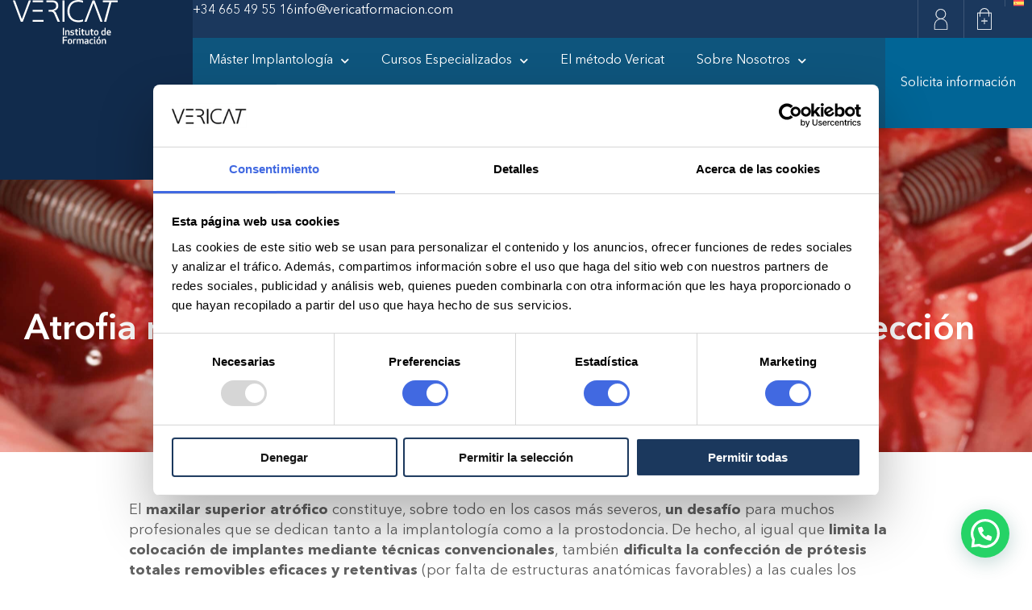

--- FILE ---
content_type: text/html; charset=UTF-8
request_url: https://vericatinstitutodeformacion.com/blog/atrofia-maxilar-severa-implantes-cigomaticos/
body_size: 46298
content:
<!DOCTYPE html>
<html lang="es-ES">
<head>
<meta charset="UTF-8">
<meta name="viewport" content="width=device-width, initial-scale=1">
	<link rel="profile" href="https://gmpg.org/xfn/11"> 
	<meta name='robots' content='index, follow, max-image-preview:large, max-snippet:-1, max-video-preview:-1' />
	<style>img:is([sizes="auto" i], [sizes^="auto," i]) { contain-intrinsic-size: 3000px 1500px }</style>
	<link rel="alternate" hreflang="es" href="https://vericatinstitutodeformacion.com/blog/atrofia-maxilar-severa-implantes-cigomaticos/" />
<link rel="alternate" hreflang="x-default" href="https://vericatinstitutodeformacion.com/blog/atrofia-maxilar-severa-implantes-cigomaticos/" />

<!-- Google Tag Manager for WordPress by gtm4wp.com -->
<script data-cfasync="false" data-pagespeed-no-defer>
	var gtm4wp_datalayer_name = "dataLayer";
	var dataLayer = dataLayer || [];
</script>
<!-- End Google Tag Manager for WordPress by gtm4wp.com -->
	<!-- This site is optimized with the Yoast SEO plugin v23.8 - https://yoast.com/wordpress/plugins/seo/ -->
	<title>Atrofia maxilar severa: el tratamiento de primera elección - Vericat Instituto de Formación</title>
	<link rel="canonical" href="https://vericatinstitutodeformacion.com/blog/atrofia-maxilar-severa-implantes-cigomaticos/" />
	<meta property="og:locale" content="es_ES" />
	<meta property="og:type" content="article" />
	<meta property="og:title" content="Atrofia maxilar severa: el tratamiento de primera elección - Vericat Instituto de Formación" />
	<meta property="og:description" content="El maxilar superior atrófico constituye, sobre todo en los casos más severos, un desafío para muchos profesionales que se dedican tanto a la implantología como a la prostodoncia. De hecho, al igual que limita la colocación de implantes mediante técnicas convencionales, también dificulta la confección de prótesis totales removibles eficaces y retentivas (por falta de [&hellip;]" />
	<meta property="og:url" content="https://vericatinstitutodeformacion.com/blog/atrofia-maxilar-severa-implantes-cigomaticos/" />
	<meta property="og:site_name" content="Vericat Instituto de Formación" />
	<meta property="article:published_time" content="2022-03-21T09:20:00+00:00" />
	<meta property="article:modified_time" content="2025-08-05T11:42:51+00:00" />
	<meta property="og:image" content="https://vericatinstitutodeformacion.com/wp-content/uploads/2023/06/rehabilitacion-total-implantes-cigomaticos-vericat-scaled-1.jpg" />
	<meta property="og:image:width" content="2560" />
	<meta property="og:image:height" content="1137" />
	<meta property="og:image:type" content="image/jpeg" />
	<meta name="author" content="Carlos Andrés Ortí" />
	<meta name="twitter:card" content="summary_large_image" />
	<script type="application/ld+json" class="yoast-schema-graph">{"@context":"https://schema.org","@graph":[{"@type":"Article","@id":"https://vericatinstitutodeformacion.com/blog/atrofia-maxilar-severa-implantes-cigomaticos/#article","isPartOf":{"@id":"https://vericatinstitutodeformacion.com/blog/atrofia-maxilar-severa-implantes-cigomaticos/"},"author":{"name":"Carlos Andrés Ortí","@id":"https://vericatinstitutodeformacion.com/#/schema/person/1c622a914ed477f66531ee223b668c60"},"headline":"Atrofia maxilar severa: el tratamiento de primera elección","datePublished":"2022-03-21T09:20:00+00:00","dateModified":"2025-08-05T11:42:51+00:00","mainEntityOfPage":{"@id":"https://vericatinstitutodeformacion.com/blog/atrofia-maxilar-severa-implantes-cigomaticos/"},"wordCount":3053,"publisher":{"@id":"https://vericatinstitutodeformacion.com/#organization"},"image":{"@id":"https://vericatinstitutodeformacion.com/blog/atrofia-maxilar-severa-implantes-cigomaticos/#primaryimage"},"thumbnailUrl":"https://vericatinstitutodeformacion.com/wp-content/uploads/2023/06/rehabilitacion-total-implantes-cigomaticos-vericat-scaled-1.jpg","articleSection":["Académicos","Noticias"],"inLanguage":"es"},{"@type":"WebPage","@id":"https://vericatinstitutodeformacion.com/blog/atrofia-maxilar-severa-implantes-cigomaticos/","url":"https://vericatinstitutodeformacion.com/blog/atrofia-maxilar-severa-implantes-cigomaticos/","name":"Atrofia maxilar severa: el tratamiento de primera elección - Vericat Instituto de Formación","isPartOf":{"@id":"https://vericatinstitutodeformacion.com/#website"},"primaryImageOfPage":{"@id":"https://vericatinstitutodeformacion.com/blog/atrofia-maxilar-severa-implantes-cigomaticos/#primaryimage"},"image":{"@id":"https://vericatinstitutodeformacion.com/blog/atrofia-maxilar-severa-implantes-cigomaticos/#primaryimage"},"thumbnailUrl":"https://vericatinstitutodeformacion.com/wp-content/uploads/2023/06/rehabilitacion-total-implantes-cigomaticos-vericat-scaled-1.jpg","datePublished":"2022-03-21T09:20:00+00:00","dateModified":"2025-08-05T11:42:51+00:00","breadcrumb":{"@id":"https://vericatinstitutodeformacion.com/blog/atrofia-maxilar-severa-implantes-cigomaticos/#breadcrumb"},"inLanguage":"es","potentialAction":[{"@type":"ReadAction","target":["https://vericatinstitutodeformacion.com/blog/atrofia-maxilar-severa-implantes-cigomaticos/"]}]},{"@type":"ImageObject","inLanguage":"es","@id":"https://vericatinstitutodeformacion.com/blog/atrofia-maxilar-severa-implantes-cigomaticos/#primaryimage","url":"https://vericatinstitutodeformacion.com/wp-content/uploads/2023/06/rehabilitacion-total-implantes-cigomaticos-vericat-scaled-1.jpg","contentUrl":"https://vericatinstitutodeformacion.com/wp-content/uploads/2023/06/rehabilitacion-total-implantes-cigomaticos-vericat-scaled-1.jpg","width":2560,"height":1137},{"@type":"BreadcrumbList","@id":"https://vericatinstitutodeformacion.com/blog/atrofia-maxilar-severa-implantes-cigomaticos/#breadcrumb","itemListElement":[{"@type":"ListItem","position":1,"name":"Portada","item":"https://vericatinstitutodeformacion.com/formacion/"},{"@type":"ListItem","position":2,"name":"Atrofia maxilar severa: el tratamiento de primera elección"}]},{"@type":"WebSite","@id":"https://vericatinstitutodeformacion.com/#website","url":"https://vericatinstitutodeformacion.com/","name":"Vericat Instituto de Formación","description":"","publisher":{"@id":"https://vericatinstitutodeformacion.com/#organization"},"alternateName":"Vericat Instituto de Formación","potentialAction":[{"@type":"SearchAction","target":{"@type":"EntryPoint","urlTemplate":"https://vericatinstitutodeformacion.com/?s={search_term_string}"},"query-input":{"@type":"PropertyValueSpecification","valueRequired":true,"valueName":"search_term_string"}}],"inLanguage":"es"},{"@type":"Organization","@id":"https://vericatinstitutodeformacion.com/#organization","name":"Vericat Instituto de Formación","url":"https://vericatinstitutodeformacion.com/","logo":{"@type":"ImageObject","inLanguage":"es","@id":"https://vericatinstitutodeformacion.com/#/schema/logo/image/","url":"https://vericatinstitutodeformacion.com/wp-content/uploads/2023/07/Vericat-Instituto-Formacion.svg","contentUrl":"https://vericatinstitutodeformacion.com/wp-content/uploads/2023/07/Vericat-Instituto-Formacion.svg","width":171,"height":73,"caption":"Vericat Instituto de Formación"},"image":{"@id":"https://vericatinstitutodeformacion.com/#/schema/logo/image/"}},{"@type":"Person","@id":"https://vericatinstitutodeformacion.com/#/schema/person/1c622a914ed477f66531ee223b668c60","name":"Carlos Andrés Ortí","image":{"@type":"ImageObject","inLanguage":"es","@id":"https://vericatinstitutodeformacion.com/#/schema/person/image/","url":"https://secure.gravatar.com/avatar/da153c2c3ac7f0596455fa23b8c1145f?s=96&d=mm&r=g","contentUrl":"https://secure.gravatar.com/avatar/da153c2c3ac7f0596455fa23b8c1145f?s=96&d=mm&r=g","caption":"Carlos Andrés Ortí"}}]}</script>
	<!-- / Yoast SEO plugin. -->


<link rel='dns-prefetch' href='//js.hs-scripts.com' />
<link rel="alternate" type="application/rss+xml" title="Vericat Instituto de Formación &raquo; Feed" href="https://vericatinstitutodeformacion.com/feed/" />
<link rel="alternate" type="application/rss+xml" title="Vericat Instituto de Formación &raquo; Feed de los comentarios" href="https://vericatinstitutodeformacion.com/comments/feed/" />
<script>
window._wpemojiSettings = {"baseUrl":"https:\/\/s.w.org\/images\/core\/emoji\/15.0.3\/72x72\/","ext":".png","svgUrl":"https:\/\/s.w.org\/images\/core\/emoji\/15.0.3\/svg\/","svgExt":".svg","source":{"concatemoji":"https:\/\/vericatinstitutodeformacion.com\/wp-includes\/js\/wp-emoji-release.min.js?ver=6.7.4"}};
/*! This file is auto-generated */
!function(i,n){var o,s,e;function c(e){try{var t={supportTests:e,timestamp:(new Date).valueOf()};sessionStorage.setItem(o,JSON.stringify(t))}catch(e){}}function p(e,t,n){e.clearRect(0,0,e.canvas.width,e.canvas.height),e.fillText(t,0,0);var t=new Uint32Array(e.getImageData(0,0,e.canvas.width,e.canvas.height).data),r=(e.clearRect(0,0,e.canvas.width,e.canvas.height),e.fillText(n,0,0),new Uint32Array(e.getImageData(0,0,e.canvas.width,e.canvas.height).data));return t.every(function(e,t){return e===r[t]})}function u(e,t,n){switch(t){case"flag":return n(e,"\ud83c\udff3\ufe0f\u200d\u26a7\ufe0f","\ud83c\udff3\ufe0f\u200b\u26a7\ufe0f")?!1:!n(e,"\ud83c\uddfa\ud83c\uddf3","\ud83c\uddfa\u200b\ud83c\uddf3")&&!n(e,"\ud83c\udff4\udb40\udc67\udb40\udc62\udb40\udc65\udb40\udc6e\udb40\udc67\udb40\udc7f","\ud83c\udff4\u200b\udb40\udc67\u200b\udb40\udc62\u200b\udb40\udc65\u200b\udb40\udc6e\u200b\udb40\udc67\u200b\udb40\udc7f");case"emoji":return!n(e,"\ud83d\udc26\u200d\u2b1b","\ud83d\udc26\u200b\u2b1b")}return!1}function f(e,t,n){var r="undefined"!=typeof WorkerGlobalScope&&self instanceof WorkerGlobalScope?new OffscreenCanvas(300,150):i.createElement("canvas"),a=r.getContext("2d",{willReadFrequently:!0}),o=(a.textBaseline="top",a.font="600 32px Arial",{});return e.forEach(function(e){o[e]=t(a,e,n)}),o}function t(e){var t=i.createElement("script");t.src=e,t.defer=!0,i.head.appendChild(t)}"undefined"!=typeof Promise&&(o="wpEmojiSettingsSupports",s=["flag","emoji"],n.supports={everything:!0,everythingExceptFlag:!0},e=new Promise(function(e){i.addEventListener("DOMContentLoaded",e,{once:!0})}),new Promise(function(t){var n=function(){try{var e=JSON.parse(sessionStorage.getItem(o));if("object"==typeof e&&"number"==typeof e.timestamp&&(new Date).valueOf()<e.timestamp+604800&&"object"==typeof e.supportTests)return e.supportTests}catch(e){}return null}();if(!n){if("undefined"!=typeof Worker&&"undefined"!=typeof OffscreenCanvas&&"undefined"!=typeof URL&&URL.createObjectURL&&"undefined"!=typeof Blob)try{var e="postMessage("+f.toString()+"("+[JSON.stringify(s),u.toString(),p.toString()].join(",")+"));",r=new Blob([e],{type:"text/javascript"}),a=new Worker(URL.createObjectURL(r),{name:"wpTestEmojiSupports"});return void(a.onmessage=function(e){c(n=e.data),a.terminate(),t(n)})}catch(e){}c(n=f(s,u,p))}t(n)}).then(function(e){for(var t in e)n.supports[t]=e[t],n.supports.everything=n.supports.everything&&n.supports[t],"flag"!==t&&(n.supports.everythingExceptFlag=n.supports.everythingExceptFlag&&n.supports[t]);n.supports.everythingExceptFlag=n.supports.everythingExceptFlag&&!n.supports.flag,n.DOMReady=!1,n.readyCallback=function(){n.DOMReady=!0}}).then(function(){return e}).then(function(){var e;n.supports.everything||(n.readyCallback(),(e=n.source||{}).concatemoji?t(e.concatemoji):e.wpemoji&&e.twemoji&&(t(e.twemoji),t(e.wpemoji)))}))}((window,document),window._wpemojiSettings);
</script>
<link rel='stylesheet' id='astra-theme-css-css' href='https://vericatinstitutodeformacion.com/wp-content/themes/astra/assets/css/minified/main.min.css?ver=4.8.5' media='all' />
<link rel='stylesheet' id='astra-theme-dynamic-css' href='https://vericatinstitutodeformacion.com/wp-content/uploads/astra/astra-theme-dynamic-css-post-4096.css?ver=1769161811' media='all' />
<style id='wp-emoji-styles-inline-css'>

	img.wp-smiley, img.emoji {
		display: inline !important;
		border: none !important;
		box-shadow: none !important;
		height: 1em !important;
		width: 1em !important;
		margin: 0 0.07em !important;
		vertical-align: -0.1em !important;
		background: none !important;
		padding: 0 !important;
	}
</style>
<link rel='stylesheet' id='wp-block-library-css' href='https://vericatinstitutodeformacion.com/wp-includes/css/dist/block-library/style.min.css?ver=6.7.4' media='all' />
<style id='joinchat-button-style-inline-css'>
.wp-block-joinchat-button{border:none!important;text-align:center}.wp-block-joinchat-button figure{display:table;margin:0 auto;padding:0}.wp-block-joinchat-button figcaption{font:normal normal 400 .6em/2em var(--wp--preset--font-family--system-font,sans-serif);margin:0;padding:0}.wp-block-joinchat-button .joinchat-button__qr{background-color:#fff;border:6px solid #25d366;border-radius:30px;box-sizing:content-box;display:block;height:200px;margin:auto;overflow:hidden;padding:10px;width:200px}.wp-block-joinchat-button .joinchat-button__qr canvas,.wp-block-joinchat-button .joinchat-button__qr img{display:block;margin:auto}.wp-block-joinchat-button .joinchat-button__link{align-items:center;background-color:#25d366;border:6px solid #25d366;border-radius:30px;display:inline-flex;flex-flow:row nowrap;justify-content:center;line-height:1.25em;margin:0 auto;text-decoration:none}.wp-block-joinchat-button .joinchat-button__link:before{background:transparent var(--joinchat-ico) no-repeat center;background-size:100%;content:"";display:block;height:1.5em;margin:-.75em .75em -.75em 0;width:1.5em}.wp-block-joinchat-button figure+.joinchat-button__link{margin-top:10px}@media (orientation:landscape)and (min-height:481px),(orientation:portrait)and (min-width:481px){.wp-block-joinchat-button.joinchat-button--qr-only figure+.joinchat-button__link{display:none}}@media (max-width:480px),(orientation:landscape)and (max-height:480px){.wp-block-joinchat-button figure{display:none}}

</style>
<style id='global-styles-inline-css'>
:root{--wp--preset--aspect-ratio--square: 1;--wp--preset--aspect-ratio--4-3: 4/3;--wp--preset--aspect-ratio--3-4: 3/4;--wp--preset--aspect-ratio--3-2: 3/2;--wp--preset--aspect-ratio--2-3: 2/3;--wp--preset--aspect-ratio--16-9: 16/9;--wp--preset--aspect-ratio--9-16: 9/16;--wp--preset--color--black: #000000;--wp--preset--color--cyan-bluish-gray: #abb8c3;--wp--preset--color--white: #ffffff;--wp--preset--color--pale-pink: #f78da7;--wp--preset--color--vivid-red: #cf2e2e;--wp--preset--color--luminous-vivid-orange: #ff6900;--wp--preset--color--luminous-vivid-amber: #fcb900;--wp--preset--color--light-green-cyan: #7bdcb5;--wp--preset--color--vivid-green-cyan: #00d084;--wp--preset--color--pale-cyan-blue: #8ed1fc;--wp--preset--color--vivid-cyan-blue: #0693e3;--wp--preset--color--vivid-purple: #9b51e0;--wp--preset--color--ast-global-color-0: var(--ast-global-color-0);--wp--preset--color--ast-global-color-1: var(--ast-global-color-1);--wp--preset--color--ast-global-color-2: var(--ast-global-color-2);--wp--preset--color--ast-global-color-3: var(--ast-global-color-3);--wp--preset--color--ast-global-color-4: var(--ast-global-color-4);--wp--preset--color--ast-global-color-5: var(--ast-global-color-5);--wp--preset--color--ast-global-color-6: var(--ast-global-color-6);--wp--preset--color--ast-global-color-7: var(--ast-global-color-7);--wp--preset--color--ast-global-color-8: var(--ast-global-color-8);--wp--preset--gradient--vivid-cyan-blue-to-vivid-purple: linear-gradient(135deg,rgba(6,147,227,1) 0%,rgb(155,81,224) 100%);--wp--preset--gradient--light-green-cyan-to-vivid-green-cyan: linear-gradient(135deg,rgb(122,220,180) 0%,rgb(0,208,130) 100%);--wp--preset--gradient--luminous-vivid-amber-to-luminous-vivid-orange: linear-gradient(135deg,rgba(252,185,0,1) 0%,rgba(255,105,0,1) 100%);--wp--preset--gradient--luminous-vivid-orange-to-vivid-red: linear-gradient(135deg,rgba(255,105,0,1) 0%,rgb(207,46,46) 100%);--wp--preset--gradient--very-light-gray-to-cyan-bluish-gray: linear-gradient(135deg,rgb(238,238,238) 0%,rgb(169,184,195) 100%);--wp--preset--gradient--cool-to-warm-spectrum: linear-gradient(135deg,rgb(74,234,220) 0%,rgb(151,120,209) 20%,rgb(207,42,186) 40%,rgb(238,44,130) 60%,rgb(251,105,98) 80%,rgb(254,248,76) 100%);--wp--preset--gradient--blush-light-purple: linear-gradient(135deg,rgb(255,206,236) 0%,rgb(152,150,240) 100%);--wp--preset--gradient--blush-bordeaux: linear-gradient(135deg,rgb(254,205,165) 0%,rgb(254,45,45) 50%,rgb(107,0,62) 100%);--wp--preset--gradient--luminous-dusk: linear-gradient(135deg,rgb(255,203,112) 0%,rgb(199,81,192) 50%,rgb(65,88,208) 100%);--wp--preset--gradient--pale-ocean: linear-gradient(135deg,rgb(255,245,203) 0%,rgb(182,227,212) 50%,rgb(51,167,181) 100%);--wp--preset--gradient--electric-grass: linear-gradient(135deg,rgb(202,248,128) 0%,rgb(113,206,126) 100%);--wp--preset--gradient--midnight: linear-gradient(135deg,rgb(2,3,129) 0%,rgb(40,116,252) 100%);--wp--preset--font-size--small: 13px;--wp--preset--font-size--medium: 20px;--wp--preset--font-size--large: 36px;--wp--preset--font-size--x-large: 42px;--wp--preset--font-family--inter: "Inter", sans-serif;--wp--preset--font-family--cardo: Cardo;--wp--preset--spacing--20: 0.44rem;--wp--preset--spacing--30: 0.67rem;--wp--preset--spacing--40: 1rem;--wp--preset--spacing--50: 1.5rem;--wp--preset--spacing--60: 2.25rem;--wp--preset--spacing--70: 3.38rem;--wp--preset--spacing--80: 5.06rem;--wp--preset--shadow--natural: 6px 6px 9px rgba(0, 0, 0, 0.2);--wp--preset--shadow--deep: 12px 12px 50px rgba(0, 0, 0, 0.4);--wp--preset--shadow--sharp: 6px 6px 0px rgba(0, 0, 0, 0.2);--wp--preset--shadow--outlined: 6px 6px 0px -3px rgba(255, 255, 255, 1), 6px 6px rgba(0, 0, 0, 1);--wp--preset--shadow--crisp: 6px 6px 0px rgba(0, 0, 0, 1);}:root { --wp--style--global--content-size: var(--wp--custom--ast-content-width-size);--wp--style--global--wide-size: var(--wp--custom--ast-wide-width-size); }:where(body) { margin: 0; }.wp-site-blocks > .alignleft { float: left; margin-right: 2em; }.wp-site-blocks > .alignright { float: right; margin-left: 2em; }.wp-site-blocks > .aligncenter { justify-content: center; margin-left: auto; margin-right: auto; }:where(.wp-site-blocks) > * { margin-block-start: 24px; margin-block-end: 0; }:where(.wp-site-blocks) > :first-child { margin-block-start: 0; }:where(.wp-site-blocks) > :last-child { margin-block-end: 0; }:root { --wp--style--block-gap: 24px; }:root :where(.is-layout-flow) > :first-child{margin-block-start: 0;}:root :where(.is-layout-flow) > :last-child{margin-block-end: 0;}:root :where(.is-layout-flow) > *{margin-block-start: 24px;margin-block-end: 0;}:root :where(.is-layout-constrained) > :first-child{margin-block-start: 0;}:root :where(.is-layout-constrained) > :last-child{margin-block-end: 0;}:root :where(.is-layout-constrained) > *{margin-block-start: 24px;margin-block-end: 0;}:root :where(.is-layout-flex){gap: 24px;}:root :where(.is-layout-grid){gap: 24px;}.is-layout-flow > .alignleft{float: left;margin-inline-start: 0;margin-inline-end: 2em;}.is-layout-flow > .alignright{float: right;margin-inline-start: 2em;margin-inline-end: 0;}.is-layout-flow > .aligncenter{margin-left: auto !important;margin-right: auto !important;}.is-layout-constrained > .alignleft{float: left;margin-inline-start: 0;margin-inline-end: 2em;}.is-layout-constrained > .alignright{float: right;margin-inline-start: 2em;margin-inline-end: 0;}.is-layout-constrained > .aligncenter{margin-left: auto !important;margin-right: auto !important;}.is-layout-constrained > :where(:not(.alignleft):not(.alignright):not(.alignfull)){max-width: var(--wp--style--global--content-size);margin-left: auto !important;margin-right: auto !important;}.is-layout-constrained > .alignwide{max-width: var(--wp--style--global--wide-size);}body .is-layout-flex{display: flex;}.is-layout-flex{flex-wrap: wrap;align-items: center;}.is-layout-flex > :is(*, div){margin: 0;}body .is-layout-grid{display: grid;}.is-layout-grid > :is(*, div){margin: 0;}body{padding-top: 0px;padding-right: 0px;padding-bottom: 0px;padding-left: 0px;}a:where(:not(.wp-element-button)){text-decoration: none;}:root :where(.wp-element-button, .wp-block-button__link){background-color: #32373c;border-width: 0;color: #fff;font-family: inherit;font-size: inherit;line-height: inherit;padding: calc(0.667em + 2px) calc(1.333em + 2px);text-decoration: none;}.has-black-color{color: var(--wp--preset--color--black) !important;}.has-cyan-bluish-gray-color{color: var(--wp--preset--color--cyan-bluish-gray) !important;}.has-white-color{color: var(--wp--preset--color--white) !important;}.has-pale-pink-color{color: var(--wp--preset--color--pale-pink) !important;}.has-vivid-red-color{color: var(--wp--preset--color--vivid-red) !important;}.has-luminous-vivid-orange-color{color: var(--wp--preset--color--luminous-vivid-orange) !important;}.has-luminous-vivid-amber-color{color: var(--wp--preset--color--luminous-vivid-amber) !important;}.has-light-green-cyan-color{color: var(--wp--preset--color--light-green-cyan) !important;}.has-vivid-green-cyan-color{color: var(--wp--preset--color--vivid-green-cyan) !important;}.has-pale-cyan-blue-color{color: var(--wp--preset--color--pale-cyan-blue) !important;}.has-vivid-cyan-blue-color{color: var(--wp--preset--color--vivid-cyan-blue) !important;}.has-vivid-purple-color{color: var(--wp--preset--color--vivid-purple) !important;}.has-ast-global-color-0-color{color: var(--wp--preset--color--ast-global-color-0) !important;}.has-ast-global-color-1-color{color: var(--wp--preset--color--ast-global-color-1) !important;}.has-ast-global-color-2-color{color: var(--wp--preset--color--ast-global-color-2) !important;}.has-ast-global-color-3-color{color: var(--wp--preset--color--ast-global-color-3) !important;}.has-ast-global-color-4-color{color: var(--wp--preset--color--ast-global-color-4) !important;}.has-ast-global-color-5-color{color: var(--wp--preset--color--ast-global-color-5) !important;}.has-ast-global-color-6-color{color: var(--wp--preset--color--ast-global-color-6) !important;}.has-ast-global-color-7-color{color: var(--wp--preset--color--ast-global-color-7) !important;}.has-ast-global-color-8-color{color: var(--wp--preset--color--ast-global-color-8) !important;}.has-black-background-color{background-color: var(--wp--preset--color--black) !important;}.has-cyan-bluish-gray-background-color{background-color: var(--wp--preset--color--cyan-bluish-gray) !important;}.has-white-background-color{background-color: var(--wp--preset--color--white) !important;}.has-pale-pink-background-color{background-color: var(--wp--preset--color--pale-pink) !important;}.has-vivid-red-background-color{background-color: var(--wp--preset--color--vivid-red) !important;}.has-luminous-vivid-orange-background-color{background-color: var(--wp--preset--color--luminous-vivid-orange) !important;}.has-luminous-vivid-amber-background-color{background-color: var(--wp--preset--color--luminous-vivid-amber) !important;}.has-light-green-cyan-background-color{background-color: var(--wp--preset--color--light-green-cyan) !important;}.has-vivid-green-cyan-background-color{background-color: var(--wp--preset--color--vivid-green-cyan) !important;}.has-pale-cyan-blue-background-color{background-color: var(--wp--preset--color--pale-cyan-blue) !important;}.has-vivid-cyan-blue-background-color{background-color: var(--wp--preset--color--vivid-cyan-blue) !important;}.has-vivid-purple-background-color{background-color: var(--wp--preset--color--vivid-purple) !important;}.has-ast-global-color-0-background-color{background-color: var(--wp--preset--color--ast-global-color-0) !important;}.has-ast-global-color-1-background-color{background-color: var(--wp--preset--color--ast-global-color-1) !important;}.has-ast-global-color-2-background-color{background-color: var(--wp--preset--color--ast-global-color-2) !important;}.has-ast-global-color-3-background-color{background-color: var(--wp--preset--color--ast-global-color-3) !important;}.has-ast-global-color-4-background-color{background-color: var(--wp--preset--color--ast-global-color-4) !important;}.has-ast-global-color-5-background-color{background-color: var(--wp--preset--color--ast-global-color-5) !important;}.has-ast-global-color-6-background-color{background-color: var(--wp--preset--color--ast-global-color-6) !important;}.has-ast-global-color-7-background-color{background-color: var(--wp--preset--color--ast-global-color-7) !important;}.has-ast-global-color-8-background-color{background-color: var(--wp--preset--color--ast-global-color-8) !important;}.has-black-border-color{border-color: var(--wp--preset--color--black) !important;}.has-cyan-bluish-gray-border-color{border-color: var(--wp--preset--color--cyan-bluish-gray) !important;}.has-white-border-color{border-color: var(--wp--preset--color--white) !important;}.has-pale-pink-border-color{border-color: var(--wp--preset--color--pale-pink) !important;}.has-vivid-red-border-color{border-color: var(--wp--preset--color--vivid-red) !important;}.has-luminous-vivid-orange-border-color{border-color: var(--wp--preset--color--luminous-vivid-orange) !important;}.has-luminous-vivid-amber-border-color{border-color: var(--wp--preset--color--luminous-vivid-amber) !important;}.has-light-green-cyan-border-color{border-color: var(--wp--preset--color--light-green-cyan) !important;}.has-vivid-green-cyan-border-color{border-color: var(--wp--preset--color--vivid-green-cyan) !important;}.has-pale-cyan-blue-border-color{border-color: var(--wp--preset--color--pale-cyan-blue) !important;}.has-vivid-cyan-blue-border-color{border-color: var(--wp--preset--color--vivid-cyan-blue) !important;}.has-vivid-purple-border-color{border-color: var(--wp--preset--color--vivid-purple) !important;}.has-ast-global-color-0-border-color{border-color: var(--wp--preset--color--ast-global-color-0) !important;}.has-ast-global-color-1-border-color{border-color: var(--wp--preset--color--ast-global-color-1) !important;}.has-ast-global-color-2-border-color{border-color: var(--wp--preset--color--ast-global-color-2) !important;}.has-ast-global-color-3-border-color{border-color: var(--wp--preset--color--ast-global-color-3) !important;}.has-ast-global-color-4-border-color{border-color: var(--wp--preset--color--ast-global-color-4) !important;}.has-ast-global-color-5-border-color{border-color: var(--wp--preset--color--ast-global-color-5) !important;}.has-ast-global-color-6-border-color{border-color: var(--wp--preset--color--ast-global-color-6) !important;}.has-ast-global-color-7-border-color{border-color: var(--wp--preset--color--ast-global-color-7) !important;}.has-ast-global-color-8-border-color{border-color: var(--wp--preset--color--ast-global-color-8) !important;}.has-vivid-cyan-blue-to-vivid-purple-gradient-background{background: var(--wp--preset--gradient--vivid-cyan-blue-to-vivid-purple) !important;}.has-light-green-cyan-to-vivid-green-cyan-gradient-background{background: var(--wp--preset--gradient--light-green-cyan-to-vivid-green-cyan) !important;}.has-luminous-vivid-amber-to-luminous-vivid-orange-gradient-background{background: var(--wp--preset--gradient--luminous-vivid-amber-to-luminous-vivid-orange) !important;}.has-luminous-vivid-orange-to-vivid-red-gradient-background{background: var(--wp--preset--gradient--luminous-vivid-orange-to-vivid-red) !important;}.has-very-light-gray-to-cyan-bluish-gray-gradient-background{background: var(--wp--preset--gradient--very-light-gray-to-cyan-bluish-gray) !important;}.has-cool-to-warm-spectrum-gradient-background{background: var(--wp--preset--gradient--cool-to-warm-spectrum) !important;}.has-blush-light-purple-gradient-background{background: var(--wp--preset--gradient--blush-light-purple) !important;}.has-blush-bordeaux-gradient-background{background: var(--wp--preset--gradient--blush-bordeaux) !important;}.has-luminous-dusk-gradient-background{background: var(--wp--preset--gradient--luminous-dusk) !important;}.has-pale-ocean-gradient-background{background: var(--wp--preset--gradient--pale-ocean) !important;}.has-electric-grass-gradient-background{background: var(--wp--preset--gradient--electric-grass) !important;}.has-midnight-gradient-background{background: var(--wp--preset--gradient--midnight) !important;}.has-small-font-size{font-size: var(--wp--preset--font-size--small) !important;}.has-medium-font-size{font-size: var(--wp--preset--font-size--medium) !important;}.has-large-font-size{font-size: var(--wp--preset--font-size--large) !important;}.has-x-large-font-size{font-size: var(--wp--preset--font-size--x-large) !important;}.has-inter-font-family{font-family: var(--wp--preset--font-family--inter) !important;}.has-cardo-font-family{font-family: var(--wp--preset--font-family--cardo) !important;}
:root :where(.wp-block-pullquote){font-size: 1.5em;line-height: 1.6;}
</style>
<link rel='stylesheet' id='wpml-blocks-css' href='https://vericatinstitutodeformacion.com/wp-content/plugins/sitepress-multilingual-cms/dist/css/blocks/styles.css?ver=4.6.14' media='all' />
<link rel='stylesheet' id='twenty20-css' href='https://vericatinstitutodeformacion.com/wp-content/plugins/twenty20/assets/css/twenty20.css?ver=1.7.5' media='all' />
<link rel='stylesheet' id='woocommerce-layout-css' href='https://vericatinstitutodeformacion.com/wp-content/themes/astra/assets/css/minified/compatibility/woocommerce/woocommerce-layout-grid.min.css?ver=4.8.5' media='all' />
<link rel='stylesheet' id='woocommerce-smallscreen-css' href='https://vericatinstitutodeformacion.com/wp-content/themes/astra/assets/css/minified/compatibility/woocommerce/woocommerce-smallscreen-grid.min.css?ver=4.8.5' media='only screen and (max-width: 921px)' />
<link rel='stylesheet' id='woocommerce-general-css' href='https://vericatinstitutodeformacion.com/wp-content/themes/astra/assets/css/minified/compatibility/woocommerce/woocommerce-grid.min.css?ver=4.8.5' media='all' />
<style id='woocommerce-general-inline-css'>

					.woocommerce .woocommerce-result-count, .woocommerce-page .woocommerce-result-count {
						float: left;
					}

					.woocommerce .woocommerce-ordering {
						float: right;
						margin-bottom: 2.5em;
					}
				#customer_details h3:not(.elementor-widget-woocommerce-checkout-page h3){font-size:1.2rem;padding:20px 0 14px;margin:0 0 20px;border-bottom:1px solid var(--ast-border-color);font-weight:700;}form #order_review_heading:not(.elementor-widget-woocommerce-checkout-page #order_review_heading){border-width:2px 2px 0 2px;border-style:solid;font-size:1.2rem;margin:0;padding:1.5em 1.5em 1em;border-color:var(--ast-border-color);font-weight:700;}.woocommerce-Address h3, .cart-collaterals h2{font-size:1.2rem;padding:.7em 1em;}.woocommerce-cart .cart-collaterals .cart_totals>h2{font-weight:700;}form #order_review:not(.elementor-widget-woocommerce-checkout-page #order_review){padding:0 2em;border-width:0 2px 2px;border-style:solid;border-color:var(--ast-border-color);}ul#shipping_method li:not(.elementor-widget-woocommerce-cart #shipping_method li){margin:0;padding:0.25em 0 0.25em 22px;text-indent:-22px;list-style:none outside;}.woocommerce span.onsale, .wc-block-grid__product .wc-block-grid__product-onsale{background-color:var(--ast-global-color-0);color:#ffffff;}.woocommerce-message, .woocommerce-info{border-top-color:var(--ast-global-color-0);}.woocommerce-message::before,.woocommerce-info::before{color:var(--ast-global-color-0);}.woocommerce ul.products li.product .price, .woocommerce div.product p.price, .woocommerce div.product span.price, .widget_layered_nav_filters ul li.chosen a, .woocommerce-page ul.products li.product .ast-woo-product-category, .wc-layered-nav-rating a{color:#606060;}.woocommerce nav.woocommerce-pagination ul,.woocommerce nav.woocommerce-pagination ul li{border-color:var(--ast-global-color-0);}.woocommerce nav.woocommerce-pagination ul li a:focus, .woocommerce nav.woocommerce-pagination ul li a:hover, .woocommerce nav.woocommerce-pagination ul li span.current{background:var(--ast-global-color-0);color:var(--ast-global-color-8);}.woocommerce-MyAccount-navigation-link.is-active a{color:var(--ast-global-color-1);}.woocommerce .widget_price_filter .ui-slider .ui-slider-range, .woocommerce .widget_price_filter .ui-slider .ui-slider-handle{background-color:var(--ast-global-color-0);}.woocommerce .star-rating, .woocommerce .comment-form-rating .stars a, .woocommerce .star-rating::before{color:var(--ast-global-color-3);}.woocommerce div.product .woocommerce-tabs ul.tabs li.active:before,  .woocommerce div.ast-product-tabs-layout-vertical .woocommerce-tabs ul.tabs li:hover::before{background:var(--ast-global-color-0);}.entry-content .woocommerce-message, .entry-content .woocommerce-error, .entry-content .woocommerce-info{padding-top:1em;padding-bottom:1em;padding-left:3.5em;padding-right:2em;}.woocommerce[class*="rel-up-columns-"] .site-main div.product .related.products ul.products li.product, .woocommerce-page .site-main ul.products li.product{width:100%;}.woocommerce ul.product-categories > li ul li{position:relative;}.woocommerce ul.product-categories > li ul li:before{content:"";border-width:1px 1px 0 0;border-style:solid;display:inline-block;width:6px;height:6px;position:absolute;top:50%;margin-top:-2px;-webkit-transform:rotate(45deg);transform:rotate(45deg);}.woocommerce ul.product-categories > li ul li a{margin-left:15px;}.ast-icon-shopping-cart svg{height:.82em;}.ast-icon-shopping-bag svg{height:1em;width:1em;}.ast-icon-shopping-basket svg{height:1.15em;width:1.2em;}.ast-site-header-cart.ast-menu-cart-outline .ast-addon-cart-wrap, .ast-site-header-cart.ast-menu-cart-fill .ast-addon-cart-wrap {line-height:1;}.ast-site-header-cart.ast-menu-cart-fill i.astra-icon{ font-size:1.1em;}li.woocommerce-custom-menu-item .ast-site-header-cart i.astra-icon:after{ padding-left:2px;}.ast-hfb-header .ast-addon-cart-wrap{ padding:0.4em;}.ast-header-break-point.ast-header-custom-item-outside .ast-woo-header-cart-info-wrap{ display:none;}.ast-site-header-cart i.astra-icon:after{ background:var(--ast-global-color-0);}.ast-separate-container .ast-woocommerce-container{padding:3em;}@media (min-width:545px) and (max-width:921px){.woocommerce.tablet-columns-3 ul.products li.product, .woocommerce-page.tablet-columns-3 ul.products:not(.elementor-grid){grid-template-columns:repeat(3, minmax(0, 1fr));}}@media (min-width:922px){.woocommerce form.checkout_coupon{width:50%;}}@media (max-width:921px){.ast-header-break-point.ast-woocommerce-cart-menu .header-main-layout-1.ast-mobile-header-stack.ast-no-menu-items .ast-site-header-cart, .ast-header-break-point.ast-woocommerce-cart-menu .header-main-layout-3.ast-mobile-header-stack.ast-no-menu-items .ast-site-header-cart{padding-right:0;padding-left:0;}.ast-header-break-point.ast-woocommerce-cart-menu .header-main-layout-1.ast-mobile-header-stack .main-header-bar{text-align:center;}.ast-header-break-point.ast-woocommerce-cart-menu .header-main-layout-1.ast-mobile-header-stack .ast-site-header-cart, .ast-header-break-point.ast-woocommerce-cart-menu .header-main-layout-1.ast-mobile-header-stack .ast-mobile-menu-buttons{display:inline-block;}.ast-header-break-point.ast-woocommerce-cart-menu .header-main-layout-2.ast-mobile-header-inline .site-branding{flex:auto;}.ast-header-break-point.ast-woocommerce-cart-menu .header-main-layout-3.ast-mobile-header-stack .site-branding{flex:0 0 100%;}.ast-header-break-point.ast-woocommerce-cart-menu .header-main-layout-3.ast-mobile-header-stack .main-header-container{display:flex;justify-content:center;}.woocommerce-cart .woocommerce-shipping-calculator .button{width:100%;}.woocommerce div.product div.images, .woocommerce div.product div.summary, .woocommerce #content div.product div.images, .woocommerce #content div.product div.summary, .woocommerce-page div.product div.images, .woocommerce-page div.product div.summary, .woocommerce-page #content div.product div.images, .woocommerce-page #content div.product div.summary{float:none;width:100%;}.woocommerce-cart table.cart td.actions .ast-return-to-shop{display:block;text-align:center;margin-top:1em;}.ast-container .woocommerce ul.products:not(.elementor-grid), .woocommerce-page ul.products:not(.elementor-grid), .woocommerce.tablet-columns-3 ul.products:not(.elementor-grid){grid-template-columns:repeat(3, minmax(0, 1fr));}}@media (max-width:544px){.ast-separate-container .ast-woocommerce-container{padding:.54em 1em 1.33333em;}.woocommerce-message, .woocommerce-error, .woocommerce-info{display:flex;flex-wrap:wrap;}.woocommerce-message a.button, .woocommerce-error a.button, .woocommerce-info a.button{order:1;margin-top:.5em;}.woocommerce .woocommerce-ordering, .woocommerce-page .woocommerce-ordering{float:none;margin-bottom:2em;}.woocommerce table.cart td.actions .button, .woocommerce #content table.cart td.actions .button, .woocommerce-page table.cart td.actions .button, .woocommerce-page #content table.cart td.actions .button{padding-left:1em;padding-right:1em;}.woocommerce #content table.cart .button, .woocommerce-page #content table.cart .button{width:100%;}.woocommerce #content table.cart td.actions .coupon, .woocommerce-page #content table.cart td.actions .coupon{float:none;}.woocommerce #content table.cart td.actions .coupon .button, .woocommerce-page #content table.cart td.actions .coupon .button{flex:1;}.woocommerce #content div.product .woocommerce-tabs ul.tabs li a, .woocommerce-page #content div.product .woocommerce-tabs ul.tabs li a{display:block;}.ast-container .woocommerce ul.products:not(.elementor-grid), .woocommerce-page ul.products:not(.elementor-grid), .woocommerce.mobile-columns-2 ul.products:not(.elementor-grid), .woocommerce-page.mobile-columns-2 ul.products:not(.elementor-grid){grid-template-columns:repeat(2, minmax(0, 1fr));}.woocommerce.mobile-rel-up-columns-2 ul.products::not(.elementor-grid){grid-template-columns:repeat(2, minmax(0, 1fr));}}@media (max-width:544px){.woocommerce ul.products a.button.loading::after, .woocommerce-page ul.products a.button.loading::after{display:inline-block;margin-left:5px;position:initial;}.woocommerce.mobile-columns-1 .site-main ul.products li.product:nth-child(n), .woocommerce-page.mobile-columns-1 .site-main ul.products li.product:nth-child(n){margin-right:0;}.woocommerce #content div.product .woocommerce-tabs ul.tabs li, .woocommerce-page #content div.product .woocommerce-tabs ul.tabs li{display:block;margin-right:0;}}@media (min-width:922px){.woocommerce #content .ast-woocommerce-container div.product div.images, .woocommerce .ast-woocommerce-container div.product div.images, .woocommerce-page #content .ast-woocommerce-container div.product div.images, .woocommerce-page .ast-woocommerce-container div.product div.images{width:50%;}.woocommerce #content .ast-woocommerce-container div.product div.summary, .woocommerce .ast-woocommerce-container div.product div.summary, .woocommerce-page #content .ast-woocommerce-container div.product div.summary, .woocommerce-page .ast-woocommerce-container div.product div.summary{width:46%;}.woocommerce.woocommerce-checkout form #customer_details.col2-set .col-1, .woocommerce.woocommerce-checkout form #customer_details.col2-set .col-2, .woocommerce-page.woocommerce-checkout form #customer_details.col2-set .col-1, .woocommerce-page.woocommerce-checkout form #customer_details.col2-set .col-2{float:none;width:auto;}}.widget_product_search button{flex:0 0 auto;padding:10px 20px;}@media (min-width:922px){.woocommerce.woocommerce-checkout form #customer_details.col2-set, .woocommerce-page.woocommerce-checkout form #customer_details.col2-set{width:55%;float:left;margin-right:4.347826087%;}.woocommerce.woocommerce-checkout form #order_review, .woocommerce.woocommerce-checkout form #order_review_heading, .woocommerce-page.woocommerce-checkout form #order_review, .woocommerce-page.woocommerce-checkout form #order_review_heading{width:40%;float:right;margin-right:0;clear:right;}}select, .select2-container .select2-selection--single{background-image:url("data:image/svg+xml,%3Csvg class='ast-arrow-svg' xmlns='http://www.w3.org/2000/svg' xmlns:xlink='http://www.w3.org/1999/xlink' version='1.1' x='0px' y='0px' width='26px' height='16.043px' fill='%23112b4c' viewBox='57 35.171 26 16.043' enable-background='new 57 35.171 26 16.043' xml:space='preserve' %3E%3Cpath d='M57.5,38.193l12.5,12.5l12.5-12.5l-2.5-2.5l-10,10l-10-10L57.5,38.193z'%3E%3C/path%3E%3C/svg%3E");background-size:.8em;background-repeat:no-repeat;background-position-x:calc( 100% - 10px );background-position-y:center;-webkit-appearance:none;-moz-appearance:none;padding-right:2em;}
						.ast-onsale-card {
							position: absolute;
							top: 1.5em;
							left: 1.5em;
							color: var(--ast-global-color-3);
							background-color: var(--ast-global-color-5);
							width: fit-content;
							border-radius: 20px;
							padding: 0.4em 0.8em;
							font-size: .87em;
							font-weight: 500;
							line-height: normal;
							letter-spacing: normal;
							box-shadow: 0 4px 4px rgba(0,0,0,0.15);
							opacity: 1;
							visibility: visible;
							z-index: 4;
						}
						@media(max-width: 420px) {
							.mobile-columns-3 .ast-onsale-card {
								top: 1em;
								left: 1em;
							}
						}
					

					.ast-on-card-button {
						position: absolute;
						right: 1em;
						visibility: hidden;
						opacity: 0;
						transition: all 0.2s;
						z-index: 5;
						cursor: pointer;
					}

					.ast-on-card-button.ast-onsale-card {
						opacity: 1;
						visibility: visible;
					}

					.ast-on-card-button:hover .ast-card-action-tooltip, .ast-on-card-button:focus .ast-card-action-tooltip {
						opacity: 1;
						visibility: visible;
					}

					.ast-on-card-button:hover .ahfb-svg-iconset {
						opacity: 1;
						color: var(--ast-global-color-2);
					}

					.ast-on-card-button .ahfb-svg-iconset {
						border-radius: 50%;
						color: var(--ast-global-color-2);
						background: var(--ast-global-color-5);
						opacity: 0.7;
						width: 2em;
						height: 2em;
						justify-content: center;
						box-shadow: 0 4px 4px rgba(0, 0, 0, 0.15);
					}

					.ast-on-card-button .ahfb-svg-iconset .ast-icon {
						-js-display: inline-flex;
						display: inline-flex;
						align-self: center;
					}

					.ast-on-card-button svg {
						fill: currentColor;
					}

					.ast-select-options-trigger {
						top: 1em;
					}

					.ast-select-options-trigger.loading:after {
						display: block;
						content: " ";
						position: absolute;
						top: 50%;
						right: 50%;
						left: auto;
						width: 16px;
						height: 16px;
						margin-top: -12px;
						margin-right: -8px;
						background-color: var(--ast-global-color-2);
						background-image: none;
						border-radius: 100%;
						-webkit-animation: dotPulse 0.65s 0s infinite cubic-bezier(0.21, 0.53, 0.56, 0.8);
						animation: dotPulse 0.65s 0s infinite cubic-bezier(0.21, 0.53, 0.56, 0.8);
					}

					.ast-select-options-trigger.loading .ast-icon {
						display: none;
					}

					.ast-card-action-tooltip {
						background-color: var(--ast-global-color-2);
						pointer-events: none;
						white-space: nowrap;
						padding: 8px 9px;
						padding: 0.7em 0.9em;
						color: var(--ast-global-color-5);
						margin-right: 10px;
						border-radius: 3px;
						font-size: 0.8em;
						line-height: 1;
						font-weight: normal;
						position: absolute;
						right: 100%;
						top: auto;
						visibility: hidden;
						opacity: 0;
						transition: all 0.2s;
					}

					.ast-card-action-tooltip:after {
						content: "";
						position: absolute;
						top: 50%;
						margin-top: -5px;
						right: -10px;
						width: 0;
						height: 0;
						border-style: solid;
						border-width: 5px;
						border-color: transparent transparent transparent var(--ast-global-color-2);
					}

					.astra-shop-thumbnail-wrap:hover .ast-on-card-button:not(.ast-onsale-card) {
						opacity: 1;
						visibility: visible;
					}

					@media (max-width: 420px) {

						.mobile-columns-3 .ast-select-options-trigger {
							top: 0.5em;
							right: 0.5em;
						}
					}
				
						.woocommerce ul.products li.product.desktop-align-left, .woocommerce-page ul.products li.product.desktop-align-left {
							text-align: left;
						}
						.woocommerce ul.products li.product.desktop-align-left .star-rating,
						.woocommerce ul.products li.product.desktop-align-left .button,
						.woocommerce-page ul.products li.product.desktop-align-left .star-rating,
						.woocommerce-page ul.products li.product.desktop-align-left .button {
							margin-left: 0;
							margin-right: 0;
						}
					@media(max-width: 921px){
						.woocommerce ul.products li.product.tablet-align-left, .woocommerce-page ul.products li.product.tablet-align-left {
							text-align: left;
						}
						.woocommerce ul.products li.product.tablet-align-left .star-rating,
						.woocommerce ul.products li.product.tablet-align-left .button,
						.woocommerce-page ul.products li.product.tablet-align-left .star-rating,
						.woocommerce-page ul.products li.product.tablet-align-left .button {
							margin-left: 0;
							margin-right: 0;
						}
					}@media(max-width: 544px){
						.woocommerce ul.products li.product.mobile-align-left, .woocommerce-page ul.products li.product.mobile-align-left {
							text-align: left;
						}
						.woocommerce ul.products li.product.mobile-align-left .star-rating,
						.woocommerce ul.products li.product.mobile-align-left .button,
						.woocommerce-page ul.products li.product.mobile-align-left .star-rating,
						.woocommerce-page ul.products li.product.mobile-align-left .button {
							margin-left: 0;
							margin-right: 0;
						}
					}.ast-woo-active-filter-widget .wc-block-active-filters{display:flex;align-items:self-start;justify-content:space-between;}.ast-woo-active-filter-widget .wc-block-active-filters__clear-all{flex:none;margin-top:2px;}.woocommerce.woocommerce-checkout .elementor-widget-woocommerce-checkout-page #customer_details.col2-set, .woocommerce-page.woocommerce-checkout .elementor-widget-woocommerce-checkout-page #customer_details.col2-set{width:100%;}.woocommerce.woocommerce-checkout .elementor-widget-woocommerce-checkout-page #order_review, .woocommerce.woocommerce-checkout .elementor-widget-woocommerce-checkout-page #order_review_heading, .woocommerce-page.woocommerce-checkout .elementor-widget-woocommerce-checkout-page #order_review, .woocommerce-page.woocommerce-checkout .elementor-widget-woocommerce-checkout-page #order_review_heading{width:100%;float:inherit;}.elementor-widget-woocommerce-checkout-page .select2-container .select2-selection--single, .elementor-widget-woocommerce-cart .select2-container .select2-selection--single{padding:0;}.elementor-widget-woocommerce-checkout-page .woocommerce form .woocommerce-additional-fields, .elementor-widget-woocommerce-checkout-page .woocommerce form .shipping_address, .elementor-widget-woocommerce-my-account .woocommerce-MyAccount-navigation-link, .elementor-widget-woocommerce-cart .woocommerce a.remove{border:none;}.elementor-widget-woocommerce-cart .cart-collaterals .cart_totals > h2{background-color:inherit;border-bottom:0px;margin:0px;}.elementor-widget-woocommerce-cart .cart-collaterals .cart_totals{padding:0;border-color:inherit;border-radius:0;margin-bottom:0px;border-width:0px;}.elementor-widget-woocommerce-cart .woocommerce-cart-form .e-apply-coupon{line-height:initial;}.elementor-widget-woocommerce-my-account .woocommerce-MyAccount-content .woocommerce-Address-title h3{margin-bottom:var(--myaccount-section-title-spacing, 0px);}.elementor-widget-woocommerce-my-account .woocommerce-Addresses .woocommerce-Address-title, .elementor-widget-woocommerce-my-account table.shop_table thead, .elementor-widget-woocommerce-my-account .woocommerce-page table.shop_table thead, .elementor-widget-woocommerce-cart table.shop_table thead{background:inherit;}.elementor-widget-woocommerce-cart .e-apply-coupon, .elementor-widget-woocommerce-cart #coupon_code, .elementor-widget-woocommerce-checkout-page .e-apply-coupon, .elementor-widget-woocommerce-checkout-page #coupon_code{height:100%;}.elementor-widget-woocommerce-cart td.product-name dl.variation dt{font-weight:inherit;}.elementor-element.elementor-widget-woocommerce-checkout-page .e-checkout__container #customer_details .col-1{margin-bottom:0;}
</style>
<style id='woocommerce-inline-inline-css'>
.woocommerce form .form-row .required { visibility: visible; }
</style>
<link rel='stylesheet' id='wpml-legacy-horizontal-list-0-css' href='https://vericatinstitutodeformacion.com/wp-content/plugins/sitepress-multilingual-cms/templates/language-switchers/legacy-list-horizontal/style.min.css?ver=1' media='all' />
<link rel='stylesheet' id='wpml-menu-item-0-css' href='https://vericatinstitutodeformacion.com/wp-content/plugins/sitepress-multilingual-cms/templates/language-switchers/menu-item/style.min.css?ver=1' media='all' />
<link rel='stylesheet' id='grw-public-main-css-css' href='https://vericatinstitutodeformacion.com/wp-content/plugins/widget-google-reviews/assets/css/public-main.css?ver=4.8' media='all' />
<link rel='stylesheet' id='astra-addon-css-css' href='https://vericatinstitutodeformacion.com/wp-content/uploads/astra-addon/astra-addon-67336c0d656880-76741109.css?ver=4.8.5' media='all' />
<link rel='stylesheet' id='astra-addon-dynamic-css' href='https://vericatinstitutodeformacion.com/wp-content/uploads/astra-addon/astra-addon-dynamic-css-post-4096.css?ver=1769161811' media='all' />
<link rel='stylesheet' id='elementor-frontend-css' href='https://vericatinstitutodeformacion.com/wp-content/plugins/elementor/assets/css/frontend.min.css?ver=3.25.5' media='all' />
<style id='elementor-frontend-inline-css'>
.elementor-3592 .elementor-element.elementor-element-3bce1f2:not(.elementor-motion-effects-element-type-background), .elementor-3592 .elementor-element.elementor-element-3bce1f2 > .elementor-motion-effects-container > .elementor-motion-effects-layer{background-image:url("https://vericatinstitutodeformacion.com/wp-content/uploads/2023/06/rehabilitacion-total-implantes-cigomaticos-vericat-scaled-1.jpg");}
</style>
<link rel='stylesheet' id='widget-image-css' href='https://vericatinstitutodeformacion.com/wp-content/plugins/elementor/assets/css/widget-image.min.css?ver=3.25.5' media='all' />
<link rel='stylesheet' id='widget-woocommerce-menu-cart-css' href='https://vericatinstitutodeformacion.com/wp-content/plugins/elementor-pro/assets/css/widget-woocommerce-menu-cart.min.css?ver=3.25.2' media='all' />
<link rel='stylesheet' id='widget-nav-menu-css' href='https://vericatinstitutodeformacion.com/wp-content/plugins/elementor-pro/assets/css/widget-nav-menu.min.css?ver=3.25.2' media='all' />
<link rel='stylesheet' id='widget-spacer-css' href='https://vericatinstitutodeformacion.com/wp-content/plugins/elementor/assets/css/widget-spacer.min.css?ver=3.25.5' media='all' />
<link rel='stylesheet' id='widget-heading-css' href='https://vericatinstitutodeformacion.com/wp-content/plugins/elementor/assets/css/widget-heading.min.css?ver=3.25.5' media='all' />
<link rel='stylesheet' id='widget-text-editor-css' href='https://vericatinstitutodeformacion.com/wp-content/plugins/elementor/assets/css/widget-text-editor.min.css?ver=3.25.5' media='all' />
<link rel='stylesheet' id='widget-divider-css' href='https://vericatinstitutodeformacion.com/wp-content/plugins/elementor/assets/css/widget-divider.min.css?ver=3.25.5' media='all' />
<link rel='stylesheet' id='widget-post-info-css' href='https://vericatinstitutodeformacion.com/wp-content/plugins/elementor-pro/assets/css/widget-post-info.min.css?ver=3.25.2' media='all' />
<link rel='stylesheet' id='widget-icon-list-css' href='https://vericatinstitutodeformacion.com/wp-content/plugins/elementor/assets/css/widget-icon-list.min.css?ver=3.25.5' media='all' />
<link rel='stylesheet' id='elementor-icons-shared-0-css' href='https://vericatinstitutodeformacion.com/wp-content/plugins/elementor/assets/lib/font-awesome/css/fontawesome.min.css?ver=5.15.3' media='all' />
<link rel='stylesheet' id='elementor-icons-fa-regular-css' href='https://vericatinstitutodeformacion.com/wp-content/plugins/elementor/assets/lib/font-awesome/css/regular.min.css?ver=5.15.3' media='all' />
<link rel='stylesheet' id='elementor-icons-fa-solid-css' href='https://vericatinstitutodeformacion.com/wp-content/plugins/elementor/assets/lib/font-awesome/css/solid.min.css?ver=5.15.3' media='all' />
<link rel='stylesheet' id='widget-share-buttons-css' href='https://vericatinstitutodeformacion.com/wp-content/plugins/elementor-pro/assets/css/widget-share-buttons.min.css?ver=3.25.2' media='all' />
<link rel='stylesheet' id='e-apple-webkit-css' href='https://vericatinstitutodeformacion.com/wp-content/plugins/elementor/assets/css/conditionals/apple-webkit.min.css?ver=3.25.5' media='all' />
<link rel='stylesheet' id='elementor-icons-fa-brands-css' href='https://vericatinstitutodeformacion.com/wp-content/plugins/elementor/assets/lib/font-awesome/css/brands.min.css?ver=5.15.3' media='all' />
<link rel='stylesheet' id='elementor-icons-css' href='https://vericatinstitutodeformacion.com/wp-content/plugins/elementor/assets/lib/eicons/css/elementor-icons.min.css?ver=5.31.0' media='all' />
<link rel='stylesheet' id='swiper-css' href='https://vericatinstitutodeformacion.com/wp-content/plugins/elementor/assets/lib/swiper/v8/css/swiper.min.css?ver=8.4.5' media='all' />
<link rel='stylesheet' id='e-swiper-css' href='https://vericatinstitutodeformacion.com/wp-content/plugins/elementor/assets/css/conditionals/e-swiper.min.css?ver=3.25.5' media='all' />
<link rel='stylesheet' id='elementor-post-10-css' href='https://vericatinstitutodeformacion.com/wp-content/uploads/elementor/css/post-10.css?ver=1763039197' media='all' />
<link rel='stylesheet' id='e-popup-style-css' href='https://vericatinstitutodeformacion.com/wp-content/plugins/elementor-pro/assets/css/conditionals/popup.min.css?ver=3.25.2' media='all' />
<link rel='stylesheet' id='namogo-icons-css' href='https://vericatinstitutodeformacion.com/wp-content/plugins/elementor-extras/assets/lib/nicons/css/nicons.css?ver=2.2.52' media='all' />
<link rel='stylesheet' id='elementor-extras-frontend-css' href='https://vericatinstitutodeformacion.com/wp-content/plugins/elementor-extras/assets/css/frontend.min.css?ver=2.2.52' media='all' />
<link rel='stylesheet' id='elementor-post-1369-css' href='https://vericatinstitutodeformacion.com/wp-content/uploads/elementor/css/post-1369.css?ver=1767810396' media='all' />
<link rel='stylesheet' id='elementor-post-215-css' href='https://vericatinstitutodeformacion.com/wp-content/uploads/elementor/css/post-215.css?ver=1763039198' media='all' />
<link rel='stylesheet' id='elementor-post-3592-css' href='https://vericatinstitutodeformacion.com/wp-content/uploads/elementor/css/post-3592.css?ver=1763039317' media='all' />
<link rel='stylesheet' id='joinchat-css' href='https://vericatinstitutodeformacion.com/wp-content/plugins/creame-whatsapp-me/public/css/joinchat.min.css?ver=5.2.3' media='all' />
<style id='joinchat-inline-css'>

.joinchat{}@media(max-width:480px),(orientation:landscape)and(max-width:767px){.joinchat{}}
</style>
<link rel='stylesheet' id='vericat-formacion-theme-css-css' href='https://vericatinstitutodeformacion.com/wp-content/themes/vericat-formacion/style.css?ver=1.0.0' media='all' />
<link rel='stylesheet' id='eael-general-css' href='https://vericatinstitutodeformacion.com/wp-content/plugins/essential-addons-for-elementor-lite/assets/front-end/css/view/general.min.css?ver=6.0.9' media='all' />
<script id="wpml-cookie-js-extra">
var wpml_cookies = {"wp-wpml_current_language":{"value":"es","expires":1,"path":"\/"}};
var wpml_cookies = {"wp-wpml_current_language":{"value":"es","expires":1,"path":"\/"}};
</script>
<script src="https://vericatinstitutodeformacion.com/wp-content/plugins/sitepress-multilingual-cms/res/js/cookies/language-cookie.js?ver=4.6.14" id="wpml-cookie-js" defer data-wp-strategy="defer"></script>
<!--[if IE]>
<script src="https://vericatinstitutodeformacion.com/wp-content/themes/astra/assets/js/minified/flexibility.min.js?ver=4.8.5" id="astra-flexibility-js"></script>
<script id="astra-flexibility-js-after">
flexibility(document.documentElement);
</script>
<![endif]-->
<script src="https://vericatinstitutodeformacion.com/wp-includes/js/jquery/jquery.min.js?ver=3.7.1" id="jquery-core-js"></script>
<script src="https://vericatinstitutodeformacion.com/wp-includes/js/jquery/jquery-migrate.min.js?ver=3.4.1" id="jquery-migrate-js"></script>
<script src="https://vericatinstitutodeformacion.com/wp-content/plugins/woocommerce/assets/js/jquery-blockui/jquery.blockUI.min.js?ver=2.7.0-wc.9.3.5" id="jquery-blockui-js" defer data-wp-strategy="defer"></script>
<script id="wc-add-to-cart-js-extra">
var wc_add_to_cart_params = {"ajax_url":"\/wp-admin\/admin-ajax.php","wc_ajax_url":"\/?wc-ajax=%%endpoint%%","i18n_view_cart":"View cart","cart_url":"https:\/\/vericatinstitutodeformacion.com\/carrito\/","is_cart":"","cart_redirect_after_add":"yes"};
</script>
<script src="https://vericatinstitutodeformacion.com/wp-content/plugins/woocommerce/assets/js/frontend/add-to-cart.min.js?ver=9.3.5" id="wc-add-to-cart-js" defer data-wp-strategy="defer"></script>
<script src="https://vericatinstitutodeformacion.com/wp-content/plugins/woocommerce/assets/js/js-cookie/js.cookie.min.js?ver=2.1.4-wc.9.3.5" id="js-cookie-js" defer data-wp-strategy="defer"></script>
<script id="woocommerce-js-extra">
var woocommerce_params = {"ajax_url":"\/wp-admin\/admin-ajax.php","wc_ajax_url":"\/?wc-ajax=%%endpoint%%"};
</script>
<script src="https://vericatinstitutodeformacion.com/wp-content/plugins/woocommerce/assets/js/frontend/woocommerce.min.js?ver=9.3.5" id="woocommerce-js" defer data-wp-strategy="defer"></script>
<script defer="defer" src="https://vericatinstitutodeformacion.com/wp-content/plugins/widget-google-reviews/assets/js/public-main.js?ver=4.8" id="grw-public-main-js-js"></script>
<link rel="https://api.w.org/" href="https://vericatinstitutodeformacion.com/wp-json/" /><link rel="alternate" title="JSON" type="application/json" href="https://vericatinstitutodeformacion.com/wp-json/wp/v2/posts/4096" /><link rel="EditURI" type="application/rsd+xml" title="RSD" href="https://vericatinstitutodeformacion.com/xmlrpc.php?rsd" />
<meta name="generator" content="WordPress 6.7.4" />
<meta name="generator" content="WooCommerce 9.3.5" />
<link rel='shortlink' href='https://vericatinstitutodeformacion.com/?p=4096' />
<link rel="alternate" title="oEmbed (JSON)" type="application/json+oembed" href="https://vericatinstitutodeformacion.com/wp-json/oembed/1.0/embed?url=https%3A%2F%2Fvericatinstitutodeformacion.com%2Fblog%2Fatrofia-maxilar-severa-implantes-cigomaticos%2F" />
<link rel="alternate" title="oEmbed (XML)" type="text/xml+oembed" href="https://vericatinstitutodeformacion.com/wp-json/oembed/1.0/embed?url=https%3A%2F%2Fvericatinstitutodeformacion.com%2Fblog%2Fatrofia-maxilar-severa-implantes-cigomaticos%2F&#038;format=xml" />
<meta name="generator" content="WPML ver:4.6.14 stt:1,2;" />
<!-- start Simple Custom CSS and JS -->
<style>
.__masonry-wrapper {
	
}
.__box-blog {
	position: relative;
	transform: translateY(0);
	box-shadow: none;
}
.__box-blog:hover {
	transform: translateY(-6px);
	box-shadow: 0 4px 21px rgba(0,0,0,.16);
}
.__box-blog .__btn-absolute,
.__box-blog .__btn-absolute .elementor-button-link.elementor-button {
	position: absolute;
	left: 0;
	top: 0;
	width: 100%;
	height: 100%;
	z-index: 1;
}</style>
<!-- end Simple Custom CSS and JS -->
<!-- start Simple Custom CSS and JS -->
<style>
.__bf-formacion {
	
}

.owl-stage-outer.owl-height {
	height: auto !important;
}


.__bf-formacion .twentytwenty-handle {
	width: 130px !important;
	height: 130px !important;
	border: none !important;
	margin-left: -65px !important;
    margin-top: -65px !important;
	box-shadow: none !important;
}
.__bf-formacion .twentytwenty-horizontal .twentytwenty-handle:before,
.__bf-formacion .twentytwenty-horizontal .twentytwenty-handle:after,
.__bf-formacion .twentytwenty-vertical .twentytwenty-handle:before,
.__bf-formacion .twentytwenty-vertical .twentytwenty-handle:after {
	background-color: #016596 !important;
	width: 1px !important;
	margin-bottom: 0 !important;
	margin-top: 0 !important;
	box-shadow:	0 3px 0 #016596, 0px 0px 12px rgba(51, 51, 51, 0.5) !important;
}
.__bf-formacion .twentytwenty-left-arrow,
.__bf-formacion .twentytwenty-right-arrow {
	width: 30px !important;
	height: 58px !important;
	border: none !important;
	background-repeat: no-repeat !important;
	background-position: center !important;
}
.__bf-formacion .twentytwenty-left-arrow {
	background-image: url('https://vericatinstitutodeformacion.com/wp-content/uploads/2023/06/arrow-left-before.svg') !important;
	margin-left: -38px !important;
}
.__bf-formacion .twentytwenty-right-arrow {
	background-image: url('https://vericatinstitutodeformacion.com/wp-content/uploads/2023/06/arrow-right-after.svg') !important;
	margin-right: -38px;
}

.__bf-formacion .owl-nav {
	position: absolute !important;
    right: 0 !important;
    bottom: 30px !important;
}

.__bf-formacion .sa_owl_theme .owl-nav div, .__bf-formacion .sa_owl_theme .owl-nav button {
	position: relative !important;
	left: 0 !important;
	right: 0 !important;
	background-color: rgba(0,0,0,0) !important;
	
}
.__bf-formacion .white .sa_owl_theme .owl-nav .owl-prev,
.__bf-formacion .white .sa_owl_theme .owl-nav .owl-next {
	background-size: 18px 18px !important;
	width: 20px !important;
	height: 20px !important;
	line-height: 20px !important;
}
.__bf-formacion .white .sa_owl_theme .owl-nav .owl-prev {
	margin-right: 14px !important;
	background: rgba(0,0,0,0) url('https://vericatinstitutodeformacion.com/wp-content/uploads/2023/06/arrow-small-left.svg') no-repeat center center !important;
}
.__bf-formacion .white .sa_owl_theme .owl-nav .owl-next {
	background: rgba(0,0,0,0) url('https://vericatinstitutodeformacion.com/wp-content/uploads/2023/06/arrow-small-right.svg') no-repeat center center !important;
}
.__bf-formacion .white .sa_owl_theme .owl-nav .owl-prev:hover {
	background: rgba(0,0,0,0) url('https://vericatinstitutodeformacion.com/wp-content/uploads/2023/06/arrow-small-left.svg') no-repeat center center !important;
}
.__bf-formacion .white .sa_owl_theme .owl-nav .owl-next:hover {
	background: rgba(0,0,0,0) url('https://vericatinstitutodeformacion.com/wp-content/uploads/2023/06/arrow-small-right.svg') no-repeat center center !important;
}

</style>
<!-- end Simple Custom CSS and JS -->
<!-- start Simple Custom CSS and JS -->
<style>
.__accordion-wrapper .fa-toggle.fa-toggle-svg.eaa-svg {
	margin-right: 0 !important;
	transform: rotate(0) !important;
}
.__accordion-wrapper .elementor-tab-title.eael-accordion-header.show.active .fa-toggle.fa-toggle-svg.eaa-svg svg {
	transform: rotateX(180deg) !important;	
}
.__accordion-wrapper .eael-accordion-list {
	margin-bottom: 26px !important;
}

.__accordion-programa .__custom-accordion .eael-advanced-accordion-icon-closed,
.__accordion-programa .__custom-accordion .eael-advanced-accordion-icon-opened {
	display: none !important;	
}
.__accordion-programa .__custom-accordion .eael-accordion-list {
	border-top: solid 1px #707070 !important;
}
.__accordion-programa .__custom-accordion .elementor-tab-title.eael-accordion-header {
	background-color: rgba(0,0,0,0) !important;
	border: none !important;
	font-size: 24px !important;
	color: #003959 !important;	
}
.__accordion-programa .__custom-accordion .eael-accordion-content {
	border: none !important;
	font-size: 18px !important;
	color: #606060 !important;
	font-weight: 600 !important;
}



.__accordion-faqs  {
	width: 100% !important;
}

.__accordion-faqs .eael-adv-accordion {
	display: flex !important;	
	flex-wrap: wrap !important;
}
.__accordion-faqs .eael-adv-accordion .eael-accordion-list {
	width: 49% !important;
	flex: 0 0 49% !important;
}

.__accordion-faqs .eael-adv-accordion .eael-accordion-list:nth-child(even) {
	margin-left: 1% !important;
}
.__accordion-faqs .eael-adv-accordion .eael-accordion-list:nth-child(odd) {
	margin-right: 1% !important;
}

.__accordion-faqs .__custom-accordion-faqs .eael-advanced-accordion-icon-closed,
.__accordion-faqs .__custom-accordion-faqs .eael-advanced-accordion-icon-opened {
	display: none !important;	
}
.__accordion-faqs .__custom-accordion-faqs .eael-accordion-list {
/* 	border-top: solid 1px #707070 !important; */
}
.__accordion-faqs .__custom-accordion-faqs .elementor-tab-title.eael-accordion-header {
	background-color: rgba(0,0,0,0) !important;
	border: none !important;
	font-size: 24px !important;
	color: #003959 !important;	
	padding: 0px 0px 0px 18px !important;
    margin: 0px 0px 0px 0px !important;
    background-color: rgba(255,255,255,0) !important;
    border-style: solid !important;
    border-width: 1px 1px 1px 1px !important;
    border-color: #707070 !important;
	font-weight: 600 !important;
}

.__accordion-faqs .__custom-accordion-faqs .eael-adv-accordion .eael-accordion-list .eael-accordion-header .eael-accordion-tab-title {
    font-size: 24px !important;
    font-weight: 400 !important;
    color: #003959 !important;
}

.__accordion-faqs .__custom-accordion-faqs .eael-adv-accordion .eael-accordion-list .eael-accordion-header .eaa-svg {
    font-size: 0 !important;
}

.__accordion-faqs .__custom-accordion-faqs .fa-toggle.fa-toggle-svg.eaa-svg {
    margin-right: 0 !important;
    transform: rotate(0) !important;
}

.__accordion-faqs .__custom-accordion-faqs .eael-adv-accordion .eael-accordion-list .eael-accordion-header .fa-toggle {
    padding: 22px 22px 22px 22px !important;
    border-radius: 0px 0px 0px 0px !important;
    color: #444 !important;
    background-color: #016596 !important;
    border-style: none !important;
	z-index: 0;
}
.__accordion-faqs .__custom-accordion-faqs .eael-adv-accordion .eael-accordion-list .eael-accordion-header .eaa-svg svg {
    width: 1rem !important;
    height: 1rem !important;
}

.__accordion-faqs .__custom-accordion-faqs .eael-adv-accordion .eael-accordion-list .eael-accordion-content {
    color: #333 !important;
    border-style: solid !important;
    border-width: 0px 1px 1px 1px !important;
    border-color: #707070 !important;
}

/* .__accordion-faqs .__custom-accordion-faqs .eael-adv-accordion .eael-accordion-list .eael-accordion-header .fa-toggle {
    padding: 22px 22px 22px 22px !important;
    border-radius: 0px 0px 0px 0px !important;
    color: #ffffff !important;
    background-color: #016596 !important;
    border-style: none !important;
	
}
.__accordion-faqs .__custom-accordion-faqs .elementor-tab-title.eael-accordion-header.active .fa-toggle {
    transform: rotate(90deg) !important;
}

.__accordion-wrapper .fa-toggle.fa-toggle-svg.eaa-svg {
    margin-right: 0 !important;
    transform: rotate(0) !important;
}

.__accordion-wrapper .elementor-tab-title.eael-accordion-header.show.active .fa-toggle.fa-toggle-svg.eaa-svg svg {
    transform: rotateX(180deg) !important;
} */

.__accordion-faqs .__custom-accordion-faqs .eael-accordion-content {
	border: none !important;
	font-size: 18px !important;
	color: #606060 !important;
}

@media (max-width: 1025px){
	.__accordion-faqs .eael-adv-accordion .eael-accordion-list {
		width: 100% !important;
		flex: 0 0 100% !important;
	}

	.__accordion-faqs .eael-adv-accordion .eael-accordion-list:nth-child(even) {
		margin-left: 0% !important;
	}
	.__accordion-faqs .eael-adv-accordion .eael-accordion-list:nth-child(odd) {
		margin-right: 0% !important;
	}
	.__accordion-faqs .__custom-accordion-faqs .eael-adv-accordion .eael-accordion-list .eael-accordion-header .eael-accordion-tab-title {
		font-size: 20px !important;		
	}
	.__accordion-programa .__custom-accordion .elementor-tab-title.eael-accordion-header {
		font-size: 20px !important;
	}
}

@media (max-width: 767px){
	.__accordion-faqs .__custom-accordion-faqs .eael-adv-accordion .eael-accordion-list .eael-accordion-header .eael-accordion-tab-title {
		font-size: 18px !important;		
	}
	.__accordion-programa .__custom-accordion .elementor-tab-title.eael-accordion-header {
		font-size: 18px !important;
	}
}



</style>
<!-- end Simple Custom CSS and JS -->
<!-- start Simple Custom CSS and JS -->
<style>
.__carrusel-wrapper {	
}
.__carrusel-wrapper .__carrusel-inner {
	position: relative;
}
.__carrusel-wrapper .__carrusel-inner .elementor-swiper-button {
	bottom: -25px !important;
	top: auto !important;
	transform: translateY(100%) !important;
}
.__carrusel-wrapper .__carrusel-inner .elementor-swiper-button.elementor-swiper-button-prev {
	left: 25px;
}
.__carrusel-wrapper .__carrusel-inner .elementor-swiper-button.elementor-swiper-button-next {
	left: 75px;
}
.h-100 {
	height: 100%;
}

.__custom-diapositive .swiper-wrapper .swiper-slide .swiper-slide-bg {
    width: 55% !important;
    min-width: initial;
}
.__custom-diapositive .swiper-wrapper .swiper-slide .swiper-slide-inner {
    padding: 4vw 3vw !important;
    width: 45%;
    right: 0;
    left: auto;
    background: rgb(1,101,150);
background: -moz-linear-gradient(160deg, rgba(1,101,150,1) 0%, rgba(3,78,114,1) 100%);
background: -webkit-linear-gradient(160deg, rgba(1,101,150,1) 0%, rgba(3,78,114,1) 100%);
background: linear-gradient(160deg, rgba(1,101,150,1) 0%, rgba(3,78,114,1) 100%);
filter: progid:DXImageTransform.Microsoft.gradient(startColorstr="#016596",endColorstr="#034e72",GradientType=1);
}




@media (max-width: 1025px){
	
}

@media (max-width: 767px){
	.__custom-diapositive .swiper-wrapper .swiper-slide .swiper-slide-bg {
		width: 100% !important;
		height: 320px !important;
		min-height: initial !important;
	}
	.__custom-diapositive .swiper-wrapper .swiper-slide .swiper-slide-inner {
		width: 100%;
		top: 320px !important;
		right: 0;
		left: auto;
		
	}
}
</style>
<!-- end Simple Custom CSS and JS -->
<!-- start Simple Custom CSS and JS -->
<style>
.__box-equipo {
	position: relative;
	transform: translateY(0);
	box-shadow: none;
}
.__box-equipo:hover {
	transform: translateY(-6px);
	box-shadow: 0 4px 21px rgba(0,0,0,.16);
}
.__box-equipo .__btn-absolute,
.__box-equipo .__btn-absolute .elementor-button-link.elementor-button {
	position: absolute;
	left: 0;
	top: 0;
	width: 100%;
	height: 100%;
	z-index: 1;
}
.experiences-wrapper {
	margin-bottom: 30px;
}
.experiences-wrapper .__inner {
	display: flex;
	justify-content: start;
	align-items: stretch;
	flex-wrap: wrap;
}
.experiences-wrapper .__inner .experience-item {
	background-color: #016596;
	box-shadow: rgba(0,0,0,.16);
	padding: 24px 24px 24px 24px;
	width: calc(calc(100% / 4) - 20px);
	margin: 10px 10px;
}
.experiences-wrapper .__inner .experience-item .__text {
	font-size: 24px;
	font-weight: 400;
	font-style: italic;
	color: #ffffff;
}
.experiences-wrapper .__inner .experience-item .__text .experience-text {
	font-size: 24px;
	font-weight: 400;
	font-style: italic;
	color: #ffffff;
}

@media (max-width: 1260px){
	.experiences-wrapper .__inner .experience-item {		
		padding: 20px 20px 20px 20px;
		width: calc(calc(100% / 3) - 20px);
	}
}
@media (max-width: 1025px){
	.experiences-wrapper .__inner .experience-item {		
		padding: 16px 16px 16px 16px;
		width: calc(calc(100% / 2) - 20px);
	}
}
@media (max-width: 767px){
	.experiences-wrapper .__inner .experience-item {		
		padding: 16px 16px 16px 16px;
		width: calc(calc(100% / 1) - 20px);
	}
}</style>
<!-- end Simple Custom CSS and JS -->
<!-- start Simple Custom CSS and JS -->
<style>
.col-wrapper .__img-absolute {
	position: absolute;
	top: 0;
	left: 0;
	width: 100%;
	height: 100%;
	z-index: 0;
}
.col-wrapper .__img-absolute img {
	width: 100%;
	height: 100%;
	object-fit: cover;
	object-position: center;
	opacity: 1 !important;
}
.col-wrapper {
	
}
.col-wrapper:hover .__img-absolute img {
	opacity: .25 !important;
}
.col-wrapper.__left {
	
}
.col-wrapper.__right {
	
}
.col-home {
	background-color: #0B6B9B !important;
	opacity: .75 !important;
	max-width: 440px !important;
}
.col-home.__left {
	
}
.col-home.__right  {
	
}
.col-wrapper:hover .col-home {
	background-color: #163756 !important;
	opacity: 1 !important;
}
.col-wrapper .btn-home .elementor-button-link .elementor-button-icon {
	opacity: 0;
	transform: translatex(-10px);
	transition: all ease-in-out .35s;
}
.col-wrapper .btn-home .elementor-button-link:hover .elementor-button-icon {
	opacity: 1;
	transform: translatex(0);
}
.col-wrapper .btn-home .elementor-button-link:hover {
	color: #163756;
}


.col-wrapper .btn-home .elementor-button-link {
	padding-top: 14px !important;
    padding-bottom: 14px !important;
}
.col-wrapper .btn-home .elementor-button-link .elementor-button-content-wrapper {
	display: flex !important;
	align-items: center !important;
	justify-content: center !important;
}
.col-wrapper .btn-home .elementor-button-link .elementor-button-icon svg {
	width: 18px !important;
	height: 18px !important;
}
.col-wrapper .btn-home .elementor-button-link .elementor-button-icon svg path {
	fill: none !important;
	stroke: #163756 !important;
}

@media (max-width: 1023px){
	.col-wrapper {
		height: auto;
		min-height: 50vh;
	}
}
@media (max-width: 767px){
	.col-wrapper {
		height: auto;
		min-height: 50vh;
	}
}</style>
<!-- end Simple Custom CSS and JS -->
<!-- start Simple Custom CSS and JS -->
<style>
.__col-right-header {
	width: auto !important;
}

.__icon-account .elementor-icon-wrapper,
.__icon-burger .elementor-icon-wrapper {
	height: 100%;
	display: flex;
	align-items: center;
	flex-direction: row;
	justify-content: center;
	padding: 10px;
}
.__btn-cart {
	min-width: initial !important;
}
.__btn-cart a,
.__btn-cart button {
	padding: 10px 16px !important;
}
.__btn-cart a .elementor-button-icon {
	display: inline-flex;
    align-items: center;
}
@media (max-width: 767px){
	.__icon-burger > .elementor-widget-container {
		border-left: none !important;
	}
	
}
</style>
<!-- end Simple Custom CSS and JS -->
<!-- start Simple Custom CSS and JS -->
<style>
.__nowrap {
	white-space: nowrap !important;
}
.btn-white .elementor-button-link.elementor-button {
	background-color: #ffffff;
	color: #016596;
}

.elementor-button-link.elementor-button {
	font-size: 16px !important;
}

.btn-yellow .elementor-button-link.elementor-button {
	background-color: #FBD92A;
	color: #163756;
	border-color: #FBD92A;
}
.btn-yellow .elementor-button-link.elementor-button:hover {
	background-color: #016596;
	color: #FBD92A;
	border-color: #016596;
}


.btn-blue .elementor-button-link.elementor-button,
.checkout-button.button.alt {
	border-color: #016596 !important;
	background-color: #016596 !important;
	color: #ffffff !important;
}
.btn-blue .elementor-button-link.elementor-button:hover,
.checkout-button.button.alt:hover {
	border-color: #0186C7 !important;
	background-color: #0186C7 !important;
	color: #ffffff !important;
}

.btn-blue-dark .elementor-button-link.elementor-button {
	border-color: #163756;
	background-color: #163756;
	color: #FBD92A;
}
.btn-blue-dark .elementor-button-link.elementor-button:hover {
	border-color: #FBD92A;
	background-color: #FBD92A;
	color: #163756;
}

.btn-white-outlined .elementor-button-link.elementor-button {
	border-color: #ffffff !important;
	background-color: rgba(255,255,255,0) !important;
	color: #ffffff !important;
}
.btn-white-outlined .elementor-button-link.elementor-button:hover {
	border-color: #ffffff !important;
	background-color: rgba(255,255,255,1) !important;
	color: #016596 !important;
}

.btn-outlined-blue .elementor-button-link.elementor-button {
	border-color: #163756 !important;
	background-color: #FBD92A !important;
	color: #163756 !important;
}
.btn-outlined-blue .elementor-button-link.elementor-button:hover {
	border-color: #163756 !important;
	background-color: #163756 !important;
	color: #FBD92A !important;
}

.btn-outlined-light-blue .elementor-button-link.elementor-button,
.woocommerce-Button.button,
.button.wp-element-button {
	border-color: #016596 !important;
	background-color: rgba(255,255,255,0) !important;
	color: #016596 !important;
}
.btn-outlined-light-blue .elementor-button-link.elementor-button:hover,
.woocommerce-Button.button:hover,
.button.wp-element-button:hover {
	border-color: #016596 !important;
	background-color: #016596 !important;
	color: #ffffff !important;
}

.btn-ico .elementor-button-link.elementor-button {
	padding-top: 8px;
	padding-bottom: 8px;
}
.btn-ico .elementor-button-link.elementor-button .elementor-button-content-wrapper {
	display: flex;
	align-items: center;
}
.btn-ico .elementor-button-link.elementor-button .elementor-button-content-wrapper .elementor-button-icon svg {
	width: 30px;
	height: 30px;
}
.btn-ico .elementor-button-link.elementor-button .elementor-button-content-wrapper .elementor-button-icon path {
	
}
.btn-ico .elementor-button-link.elementor-button:active  .elementor-button-content-wrapper .elementor-button-icon path,
.btn-ico .elementor-button-link.elementor-button:focus .elementor-button-content-wrapper .elementor-button-icon path,
.btn-ico .elementor-button-link.elementor-button:hover .elementor-button-content-wrapper .elementor-button-icon path {
	fill: #016596;
}


.woocommerce-MyAccount-navigation ul li a {
	background-color: #ffffff !important;
}</style>
<!-- end Simple Custom CSS and JS -->
<!-- start Simple Custom CSS and JS -->
<style>
.__form {
}

.__form.__formacion .elementor-field-subgroup .elementor-field-option {
	position: relative;	
}
.__form.__formacion .elementor-field-subgroup .elementor-field-option input {
	visibility: hidden;
	opacity: 0;
	position: absolute;
	z-index: -1;
	
}
.__form.__formacion .elementor-field-subgroup .elementor-field-option label {
	padding-left: 40px;
	font-size: 15px;
	position: relative;
	color: #ffffff;
	cursor: pointer;
	padding-top: 5px;
}
.__form.__formacion .elementor-field-subgroup .elementor-field-option label:before {
	display: inline-block;
	content: '';
	width: 21px;
	height: 21px;
	background-color: #6392A8;
	border: none;
	border-radius: 5px;
	position: absolute;
	left: 0;
	top: 0;
}
.__form.__formacion .elementor-field-subgroup .elementor-field-option label:after {
	display: inline-block;
	content: '';
	width: 13px;
	height: 13px;
	background-color: #ffffff;
	border: none;
	border-radius: 3px;
	position: absolute;
	left: 4px;
	top: 4px;
	transform: scale(.3);
	opacity: 0;
	transition: all ease-in-out .35s;
}
.__form.__formacion .elementor-field-subgroup .elementor-field-option input:checked + label:after {
	transform: scale(1);
	opacity: 1;
}
.__form.__clinicas {
	
}

.__form.__clinicas .elementor-field-subgroup .elementor-field-option {
	position: relative;	
}
.__form.__clinicas .elementor-field-subgroup .elementor-field-option input {
	visibility: hidden;
	opacity: 0;
	position: absolute;
	z-index: -1;
	
}
.__form.__clinicas .elementor-field-subgroup .elementor-field-option label {
	padding-left: 40px;
	font-size: 15px;
	position: relative;
	color: #ffffff;
	cursor: pointer;
	padding-top: 5px;
}
.__form.__clinicas .elementor-field-subgroup .elementor-field-option label:before {
	display: inline-block;
	content: '';
	width: 21px;
	height: 21px;
	background-color: #124063;
	border: solid 1px #016596;
	border-radius: 5px;
	position: absolute;
	left: 0;
	top: 0;
}
.__form.__clinicas .elementor-field-subgroup .elementor-field-option label:after {
	display: inline-block;
	content: '';
	width: 13px;
	height: 13px;
	background-color: #D3BA22;
	border: none;
	border-radius: 3px;
	position: absolute;
	left: 4px;
	top: 4px;
	transform: scale(.3);
	opacity: 0;
	transition: all ease-in-out .35s;
}
.__form.__clinicas .elementor-field-subgroup .elementor-field-option input:checked + label:after {
	transform: scale(1);
	opacity: 1;
}
.__form.__clinicas .elementor-field-type-radio .elementor-field-label {
	color: #ffffff;
	margin-bottom: 16px;
	display: block;
}
.__form.__formacion .elementor-field-type-acceptance.elementor-field-required,
.__form.__clinicas .elementor-field-type-acceptance.elementor-field-required {
	margin-bottom: 0 !important;
	margin-top: 30px !important;
}
.__form.__clinicas .elementor-field-type-radio.elementor-field-group {
	align-items: start;
	display: block;
}
</style>
<!-- end Simple Custom CSS and JS -->
<!-- start Simple Custom CSS and JS -->
<style>
.label-urgent {
	display: inline-block; padding: 6px 12px; color: #ffffff; border-radius: 50px; border: solid 1px #ffffff; font-size: 14px; background-color: rgba(255, 255,255, .2) !important;
}
#cmplz-document {
	max-width: 100%;
}
#cmplz-document p {
	font-size: 1.125rem;	
}
#cmplz-document h2,
#cmplz-document h3,
#cmplz-document h4,
#cmplz-document h5,
#cmplz-document h6,
.__content-styled h2,
.__content-styled h3,
.__content-styled h4,
.__content-styled h5,
.__content-styled h6 {
	font-family: "Avenir Next", Sans-serif;
    line-height: 1.1em;
	font-size: 1.3333333333333rem;	
	font-weight: 600;
	margin-bottom: 10px;
	color: #016596;
}


.__pl-fluid {
    padding-left: calc(calc(100vw - 1440px) / 2);
    padding-right: 46px;
}
.__pr-fluid {
    padding-right: calc(calc(100vw - 1440px) / 2);
    padding-left: 46px;
}
.__pr-inherit {
    padding-right: inherit !important;    
}
.__pl-inherit {
    padding-left: inherit !important;    
}
.__pl-6vw {
    padding-left: 6vw !important;    
}
.__pr-6vw {
    padding-right: 6vw !important;    
}
.__pr-0 {
	padding-right: 0 !important;    
}
.__pl-0 {
	padding-left: 0 !important;    
}

.__text-white,
.__text-white h2,
.__text-white h3,
.__text-white h4,
.__text-white h5,
.__text-white h6{
	color: #ffffff !important;
}
.__text-white h2,
.__text-white h3,
.__text-white h4,
.__text-white h5,
.__text-white h6 {
	font-size: 44px;
	margin-bottom: 16px;
	font-weight: 400;
}

.__text-blue h2,
.__text-blue h3,
.__text-blue h4,
.__text-blue h5,
.__text-blue h6{
	color: #0B6B9B !important;
}
.__text-blue h2,
.__text-blue h3,
.__text-blue h4,
.__text-blue h5,
.__text-blue h6 {
	font-size: 44px;
	margin-bottom: 16px;
	font-weight: 400;
}


.__diagonal .elementor-heading-title,
.__diagonal.__title {
	position: relative;
}
.__diagonal .elementor-heading-title:before,
.__diagonal.__title:before {
	content: '';
	display: inline-block;
	position: absolute;
	left: -10px;
    top: -17px;
    width: 1px;
    height: 65px;
    background-color: #ffffff;
    transform: rotate(25deg);
}
.__diagonal.__title:before {
	background-color: #0B6B9B;
}
.__diagonal.__small .elementor-heading-title:before {	
	left: -13px;
    top: -27px;
}
.__diagonal.__grey .elementor-heading-title:before {
	background-color: #ACACAC;
}

.__diagonal.__blue .elementor-heading-title:before {
	background-color: #0E557D;
}



@media (max-width: 1540px) {
	.__pl-fluid,
	.__pl-fluid.__pl-0 {
		padding-left: 26px !important;
		padding-right: 26px !important;
	}
	.__pr-fluid,
	.__pr-fluid.__pl-0 {
		padding-left: 26px !important;
		padding-right: 26px !important;
	}	
}

@media (max-width: 1025px) {
	.__text-blue h2,
	.__text-blue h3,
	.__text-blue h4,
	.__text-blue h5,
	.__text-blue h6,
	.__text-white h2,
	.__text-white h3,
	.__text-white h4,
	.__text-white h5,
	.__text-white h6 {
		font-size: 34px;
	}
		
}

@media (max-width: 767px) {
	.__text-blue h2,
	.__text-blue h3,
	.__text-blue h4,
	.__text-blue h5,
	.__text-blue h6,
	.__text-white h2,
	.__text-white h3,
	.__text-white h4,
	.__text-white h5,
	.__text-white h6 {
		font-size: 28px;
	}
}
</style>
<!-- end Simple Custom CSS and JS -->
<!-- start Simple Custom CSS and JS -->
<style>
.label-absolute {
    position: absolute;
    bottom: 0;
    right: 0;
    width: auto;
    max-width: 100%;
    height: 96px;   
    
}

.parent-box{
    position: relative;
}

.caja-instalaciones {
	position: absolute;
    top: 50%;
	left: 0;
	transform: translatey(-50%);
}
.caja-instalaciones.__r {
	right: 0;
	left: auto;
}




@media (max-width: 1025px){
	.label-absolute {   
    	width: 100%;
    }
	.caja-instalaciones {
		position: relative;
		top: initial;
		left: initial;
		transform: translatey(0);
	}
	
	
}



@media (max-width: 767px){
	


	

}
	
	
</style>
<!-- end Simple Custom CSS and JS -->
			<!-- DO NOT COPY THIS SNIPPET! Start of Page Analytics Tracking for HubSpot WordPress plugin v11.1.66-->
			<script class="hsq-set-content-id" data-content-id="blog-post">
				var _hsq = _hsq || [];
				_hsq.push(["setContentType", "blog-post"]);
			</script>
			<!-- DO NOT COPY THIS SNIPPET! End of Page Analytics Tracking for HubSpot WordPress plugin -->
			
<!-- Google Tag Manager for WordPress by gtm4wp.com -->
<!-- GTM Container placement set to automatic -->
<script data-cfasync="false" data-pagespeed-no-defer type="text/javascript">
	var dataLayer_content = {"pagePostType":"post","pagePostType2":"single-post","pageCategory":["academicos","noticias"],"pagePostAuthor":"Carlos Andrés Ortí"};
	dataLayer.push( dataLayer_content );
</script>
<script data-cfasync="false">
(function(w,d,s,l,i){w[l]=w[l]||[];w[l].push({'gtm.start':
new Date().getTime(),event:'gtm.js'});var f=d.getElementsByTagName(s)[0],
j=d.createElement(s),dl=l!='dataLayer'?'&l='+l:'';j.async=true;j.src=
'//www.googletagmanager.com/gtm.js?id='+i+dl;f.parentNode.insertBefore(j,f);
})(window,document,'script','dataLayer','GTM-T79C2Q3');
</script>
<!-- End Google Tag Manager for WordPress by gtm4wp.com -->	<noscript><style>.woocommerce-product-gallery{ opacity: 1 !important; }</style></noscript>
	<meta name="generator" content="Elementor 3.25.5; features: additional_custom_breakpoints, e_optimized_control_loading; settings: css_print_method-external, google_font-enabled, font_display-swap">
			<style>
				.e-con.e-parent:nth-of-type(n+4):not(.e-lazyloaded):not(.e-no-lazyload),
				.e-con.e-parent:nth-of-type(n+4):not(.e-lazyloaded):not(.e-no-lazyload) * {
					background-image: none !important;
				}
				@media screen and (max-height: 1024px) {
					.e-con.e-parent:nth-of-type(n+3):not(.e-lazyloaded):not(.e-no-lazyload),
					.e-con.e-parent:nth-of-type(n+3):not(.e-lazyloaded):not(.e-no-lazyload) * {
						background-image: none !important;
					}
				}
				@media screen and (max-height: 640px) {
					.e-con.e-parent:nth-of-type(n+2):not(.e-lazyloaded):not(.e-no-lazyload),
					.e-con.e-parent:nth-of-type(n+2):not(.e-lazyloaded):not(.e-no-lazyload) * {
						background-image: none !important;
					}
				}
			</style>
			<style class='wp-fonts-local'>
@font-face{font-family:Inter;font-style:normal;font-weight:300 900;font-display:fallback;src:url('https://vericatinstitutodeformacion.com/wp-content/plugins/woocommerce/assets/fonts/Inter-VariableFont_slnt,wght.woff2') format('woff2');font-stretch:normal;}
@font-face{font-family:Cardo;font-style:normal;font-weight:400;font-display:fallback;src:url('https://vericatinstitutodeformacion.com/wp-content/plugins/woocommerce/assets/fonts/cardo_normal_400.woff2') format('woff2');}
</style>
<link rel="icon" href="https://vericatinstitutodeformacion.com/wp-content/uploads/cropped-favicon-vericat-instituto-formacion-favicon-32x32.png" sizes="32x32" />
<link rel="icon" href="https://vericatinstitutodeformacion.com/wp-content/uploads/cropped-favicon-vericat-instituto-formacion-favicon-192x192.png" sizes="192x192" />
<link rel="apple-touch-icon" href="https://vericatinstitutodeformacion.com/wp-content/uploads/cropped-favicon-vericat-instituto-formacion-favicon-180x180.png" />
<meta name="msapplication-TileImage" content="https://vericatinstitutodeformacion.com/wp-content/uploads/cropped-favicon-vericat-instituto-formacion-favicon-270x270.png" />
</head>

<body itemtype='https://schema.org/Blog' itemscope='itemscope' class="post-template-default single single-post postid-4096 single-format-standard wp-custom-logo theme-astra woocommerce-no-js ast-desktop ast-page-builder-template ast-no-sidebar astra-4.8.5 group-blog ast-blog-single-style-1 ast-single-post ast-inherit-site-logo-transparent ast-hfb-header elementor-page-3592 ast-normal-title-enabled elementor-default elementor-kit-10 eael-woo-slider astra-addon-4.8.5">

<!-- GTM Container placement set to automatic -->
<!-- Google Tag Manager (noscript) -->
				<noscript><iframe src="https://www.googletagmanager.com/ns.html?id=GTM-T79C2Q3" height="0" width="0" style="display:none;visibility:hidden" aria-hidden="true"></iframe></noscript>
<!-- End Google Tag Manager (noscript) -->                <div style="display: none" class="eael-woocommerce-popup-view eael-product-popup
		eael-product-zoom-in woocommerce">
                    <div class="eael-product-modal-bg"></div>
                    <div class="eael-popup-details-render eael-woo-slider-popup"><div class="eael-preloader"></div></div>
                </div>
                
<a
	class="skip-link screen-reader-text"
	href="#content"
	title="Ir al contenido">
		Ir al contenido</a>

<div
class="hfeed site" id="page">
			<div data-elementor-type="header" data-elementor-id="1369" class="elementor elementor-1369 elementor-location-header" data-elementor-post-type="elementor_library">
			<div class="elementor-element elementor-element-8e2ee1b e-con-full formacion-header e-flex e-con e-parent" data-id="8e2ee1b" data-element_type="container" id="main-header" data-settings="{&quot;sticky&quot;:&quot;top&quot;,&quot;motion_fx_motion_fx_scrolling&quot;:&quot;yes&quot;,&quot;sticky_effects_offset&quot;:60,&quot;motion_fx_devices&quot;:[&quot;desktop&quot;,&quot;tablet&quot;,&quot;mobile&quot;],&quot;sticky_on&quot;:[&quot;desktop&quot;,&quot;tablet&quot;,&quot;mobile&quot;],&quot;sticky_offset&quot;:0,&quot;sticky_anchor_link_offset&quot;:0}">
		<div class="elementor-element elementor-element-56795e9 e-con-full col-logo-wrapper e-flex e-con e-child" data-id="56795e9" data-element_type="container">
		<div class="elementor-element elementor-element-5944d7d __logo-wrapper e-con-full e-flex e-con e-child" data-id="5944d7d" data-element_type="container" data-settings="{&quot;background_background&quot;:&quot;classic&quot;}">
				<div class="elementor-element elementor-element-655b32b elementor-widget elementor-widget-theme-site-logo elementor-widget-image" data-id="655b32b" data-element_type="widget" data-widget_type="theme-site-logo.default">
				<div class="elementor-widget-container">
									<a href="https://vericatinstitutodeformacion.com">
			<img width="171" height="73" src="https://vericatinstitutodeformacion.com/wp-content/uploads/2023/05/logotipo.svg" class="attachment-full size-full wp-image-239" alt="Vericat Instituto de Formación" />				</a>
									</div>
				</div>
				</div>
				</div>
		<div class="elementor-element elementor-element-d938b1c e-con-full e-flex e-con e-child" data-id="d938b1c" data-element_type="container">
		<div class="elementor-element elementor-element-89c3b0c e-con-full __header-top e-flex e-con e-child" data-id="89c3b0c" data-element_type="container" data-settings="{&quot;background_background&quot;:&quot;classic&quot;}">
		<div class="elementor-element elementor-element-5419247 elementor-hidden-mobile e-con-full e-flex e-con e-child" data-id="5419247" data-element_type="container">
				<div class="elementor-element elementor-element-03a2bc9 elementor-widget elementor-widget-button" data-id="03a2bc9" data-element_type="widget" data-widget_type="button.default">
				<div class="elementor-widget-container">
							<div class="elementor-button-wrapper">
					<a class="elementor-button elementor-button-link elementor-size-sm" href="tel:%20+34%20665%2049%2055%2016">
						<span class="elementor-button-content-wrapper">
									<span class="elementor-button-text">+34 665 49 55 16</span>
					</span>
					</a>
				</div>
						</div>
				</div>
				<div class="elementor-element elementor-element-62ae9d6 elementor-widget elementor-widget-button" data-id="62ae9d6" data-element_type="widget" data-widget_type="button.default">
				<div class="elementor-widget-container">
							<div class="elementor-button-wrapper">
					<a class="elementor-button elementor-button-link elementor-size-sm" href="mailto:info@vericatformacion.com">
						<span class="elementor-button-content-wrapper">
									<span class="elementor-button-text">info@vericatformacion.com</span>
					</span>
					</a>
				</div>
						</div>
				</div>
				</div>
				<div class="elementor-element elementor-element-57b11e6 elementor-hidden-mobile __icon-account elementor-view-default elementor-widget elementor-widget-icon" data-id="57b11e6" data-element_type="widget" data-widget_type="icon.default">
				<div class="elementor-widget-container">
					<div class="elementor-icon-wrapper">
			<a class="elementor-icon" href="https://vericatinstitutodeformacion.com/mi-cuenta/">
			<svg xmlns="http://www.w3.org/2000/svg" id="Grupo_3307" data-name="Grupo 3307" width="18.577" height="29.307" viewBox="0 0 18.577 29.307"><g id="Grupo_3112" data-name="Grupo 3112" transform="translate(1.849 0)"><path id="Trazado_3942" data-name="Trazado 3942" d="M1930.73,714.34a7.117,7.117,0,1,1,7.117-7.117A7.125,7.125,0,0,1,1930.73,714.34Zm0-13.43a6.313,6.313,0,1,0,6.313,6.313A6.321,6.321,0,0,0,1930.73,700.91Z" transform="translate(-1923.463 -699.956)" fill="#fff"></path><path id="Trazado_3943" data-name="Trazado 3943" d="M1930.782,714.544a7.268,7.268,0,1,1,7.267-7.269A7.277,7.277,0,0,1,1930.782,714.544Zm0-14.234a6.966,6.966,0,1,0,6.967,6.965A6.974,6.974,0,0,0,1930.782,700.31Zm0,13.429a6.464,6.464,0,1,1,6.463-6.464A6.471,6.471,0,0,1,1930.782,713.739Zm0-12.625a6.162,6.162,0,1,0,6.163,6.161A6.169,6.169,0,0,0,1930.782,701.114Z" transform="translate(-1923.515 -700.008)" fill="#fff"></path></g><g id="Grupo_3113" data-name="Grupo 3113" transform="translate(0 13.43)"><path id="Trazado_3944" data-name="Trazado 3944" d="M1940.281,724.435H1922.81a.4.4,0,0,1-.4-.4V718a9.138,9.138,0,0,1,18.275,0v6.036A.4.4,0,0,1,1940.281,724.435Zm-17.069-.8h16.667V718a8.334,8.334,0,1,0-16.667,0Z" transform="translate(-1922.258 -708.71)" fill="#fff"></path><path id="Trazado_3945" data-name="Trazado 3945" d="M1940.333,724.639h-17.471a.554.554,0,0,1-.552-.554V718.05a9.289,9.289,0,0,1,18.577,0v6.036A.555.555,0,0,1,1940.333,724.639Zm-8.736-15.576a9,9,0,0,0-8.987,8.987v6.036a.252.252,0,0,0,.252.252h17.471a.251.251,0,0,0,.252-.252V718.05A9,9,0,0,0,1931.6,709.063Zm8.334,14.772h-16.667a.151.151,0,0,1-.15-.152V718.05a8.484,8.484,0,0,1,16.968,0v5.634A.151.151,0,0,1,1939.932,723.835Zm-16.515-.3h16.365V718.05a8.182,8.182,0,0,0-16.365,0Z" transform="translate(-1922.31 -708.762)" fill="#fff"></path></g></svg>			</a>
		</div>
				</div>
				</div>
				<div class="elementor-element elementor-element-b415793 toggle-icon--custom elementor-menu-cart--items-indicator-none __btn-cart elementor-hidden-mobile elementor-menu-cart--cart-type-side-cart elementor-menu-cart--show-remove-button-yes elementor-widget elementor-widget-woocommerce-menu-cart" data-id="b415793" data-element_type="widget" data-settings="{&quot;cart_type&quot;:&quot;side-cart&quot;,&quot;open_cart&quot;:&quot;click&quot;,&quot;automatically_open_cart&quot;:&quot;no&quot;}" data-widget_type="woocommerce-menu-cart.default">
				<div class="elementor-widget-container">
					<div class="elementor-menu-cart__wrapper">
							<div class="elementor-menu-cart__toggle_wrapper">
					<div class="elementor-menu-cart__container elementor-lightbox" aria-hidden="true">
						<div class="elementor-menu-cart__main" aria-hidden="true">
									<div class="elementor-menu-cart__close-button">
					</div>
									<div class="widget_shopping_cart_content">
															</div>
						</div>
					</div>
							<div class="elementor-menu-cart__toggle elementor-button-wrapper">
			<a id="elementor-menu-cart__toggle_button" href="#" class="elementor-menu-cart__toggle_button elementor-button elementor-size-sm" aria-expanded="false">
				<span class="elementor-button-text"><span class="woocommerce-Price-amount amount"><bdi>0,00&nbsp;<span class="woocommerce-Price-currencySymbol">&euro;</span></bdi></span></span>
				<span class="elementor-button-icon">
					<span class="elementor-button-icon-qty" data-counter="0">0</span>
					<svg xmlns="http://www.w3.org/2000/svg" width="19.601" height="29.452" viewBox="0 0 19.601 29.452"><g id="Grupo_3306" data-name="Grupo 3306" transform="translate(0 0)"><g id="Grupo_2098" data-name="Grupo 2098"><path id="Trazado_2609" data-name="Trazado 2609" d="M1664.007,1335.215h-2.919a6.328,6.328,0,0,0-12.655,0h-2.92a.4.4,0,0,0-.4.4v22.114a.4.4,0,0,0,.4.4h18.494a.4.4,0,0,0,.4-.4v-22.114A.4.4,0,0,0,1664.007,1335.215Zm-9.248-5.428a5.534,5.534,0,0,1,5.524,5.428h-11.047A5.533,5.533,0,0,1,1654.76,1329.787Zm8.846,27.543h-17.69v-21.31h2.513v3.92a.4.4,0,0,0,.8,0v-3.92h11.057v3.92a.4.4,0,0,0,.8,0v-3.92h2.513Z" transform="translate(-1644.959 -1328.833)" fill="#fff"></path><path id="Trazado_2610" data-name="Trazado 2610" d="M1664.06,1358.337h-18.494a.554.554,0,0,1-.554-.552v-22.115a.554.554,0,0,1,.554-.552h2.772a6.479,6.479,0,0,1,12.948,0h2.774a.553.553,0,0,1,.552.552v22.115A.553.553,0,0,1,1664.06,1358.337Zm-18.494-22.917a.251.251,0,0,0-.252.25v22.115a.251.251,0,0,0,.252.25h18.494a.251.251,0,0,0,.252-.25v-22.115a.251.251,0,0,0-.252-.25h-2.919a.151.151,0,0,1-.152-.149,6.177,6.177,0,0,0-12.353,0,.15.15,0,0,1-.15.149Zm18.093,22.114h-17.69a.151.151,0,0,1-.152-.15v-21.31a.151.151,0,0,1,.152-.152h2.513a.151.151,0,0,1,.15.152v3.92a.251.251,0,1,0,.5,0v-3.92a.151.151,0,0,1,.152-.152h11.057a.151.151,0,0,1,.15.152v3.92a.252.252,0,0,0,.5,0v-3.92a.151.151,0,0,1,.15-.152h2.513a.151.151,0,0,1,.15.152v21.31A.151.151,0,0,1,1663.658,1357.533Zm-17.54-.3h17.39v-21.007H1661.3v3.769a.552.552,0,0,1-1.1,0v-3.769h-10.756v3.769a.553.553,0,0,1-1.106,0v-3.769h-2.21Zm14.217-21.811H1649.29a.15.15,0,0,1-.108-.046.142.142,0,0,1-.043-.108,5.675,5.675,0,0,1,11.348,0,.152.152,0,0,1-.152.154Zm-10.89-.3h10.735a5.373,5.373,0,0,0-10.735,0Z" transform="translate(-1645.012 -1328.885)" fill="#fff"></path></g><g id="Grupo_2099" data-name="Grupo 2099" transform="translate(5.595 13.781)"><path id="Trazado_2611" data-name="Trazado 2611" d="M1656.464,1341.212h-3.251v-2.843a.4.4,0,0,0-.8,0v2.843h-3.249a.4.4,0,0,0,0,.8h3.249v3.366a.4.4,0,1,0,.8,0v-3.366h3.251a.4.4,0,0,0,0-.8Z" transform="translate(-1648.606 -1337.815)" fill="#fff"></path><path id="Trazado_2612" data-name="Trazado 2612" d="M1652.864,1345.988a.554.554,0,0,1-.552-.552v-3.217h-3.1a.552.552,0,1,1,0-1.1h3.1v-2.692a.553.553,0,1,1,1.106,0v2.692h3.1a.552.552,0,0,1,0,1.1h-3.1v3.217A.554.554,0,0,1,1652.864,1345.988Zm-3.651-4.573a.252.252,0,1,0,0,.5h3.249a.15.15,0,0,1,.15.15v3.368a.252.252,0,0,0,.5,0v-3.368a.151.151,0,0,1,.15-.15h3.251a.252.252,0,0,0,0-.5h-3.251a.151.151,0,0,1-.15-.15v-2.843a.252.252,0,1,0-.5,0v2.843a.151.151,0,0,1-.15.15Z" transform="translate(-1648.659 -1337.868)" fill="#fff"></path></g></g></svg>					<span class="elementor-screen-only">Carrito</span>
				</span>
			</a>
		</div>
						</div>
					</div> <!-- close elementor-menu-cart__wrapper -->
				</div>
				</div>
				<div class="elementor-element elementor-element-09913e7 elementor-nav-menu--dropdown-none __language-menu elementor-hidden-mobile elementor-widget elementor-widget-nav-menu" data-id="09913e7" data-element_type="widget" data-settings="{&quot;layout&quot;:&quot;horizontal&quot;,&quot;submenu_icon&quot;:{&quot;value&quot;:&quot;&lt;i class=\&quot;fas fa-caret-down\&quot;&gt;&lt;\/i&gt;&quot;,&quot;library&quot;:&quot;fa-solid&quot;}}" data-widget_type="nav-menu.default">
				<div class="elementor-widget-container">
						<nav aria-label="Menú" class="elementor-nav-menu--main elementor-nav-menu__container elementor-nav-menu--layout-horizontal e--pointer-underline e--animation-fade">
				<ul id="menu-1-09913e7" class="elementor-nav-menu"><li class="menu-item wpml-ls-slot-125 wpml-ls-item wpml-ls-item-es wpml-ls-current-language wpml-ls-menu-item wpml-ls-first-item wpml-ls-last-item menu-item-type-wpml_ls_menu_item menu-item-object-wpml_ls_menu_item menu-item-wpml-ls-125-es"><a href="https://vericatinstitutodeformacion.com/blog/atrofia-maxilar-severa-implantes-cigomaticos/" class="elementor-item menu-link"><img
            class="wpml-ls-flag"
            src="https://vericatinstitutodeformacion.com/wp-content/plugins/sitepress-multilingual-cms/res/flags/es.svg"
            alt="Español"
            
            
    /></a></li>
</ul>			</nav>
						<nav class="elementor-nav-menu--dropdown elementor-nav-menu__container" aria-hidden="true">
				<ul id="menu-2-09913e7" class="elementor-nav-menu"><li class="menu-item wpml-ls-slot-125 wpml-ls-item wpml-ls-item-es wpml-ls-current-language wpml-ls-menu-item wpml-ls-first-item wpml-ls-last-item menu-item-type-wpml_ls_menu_item menu-item-object-wpml_ls_menu_item menu-item-wpml-ls-125-es"><a href="https://vericatinstitutodeformacion.com/blog/atrofia-maxilar-severa-implantes-cigomaticos/" class="elementor-item menu-link" tabindex="-1"><img
            class="wpml-ls-flag"
            src="https://vericatinstitutodeformacion.com/wp-content/plugins/sitepress-multilingual-cms/res/flags/es.svg"
            alt="Español"
            
            
    /></a></li>
</ul>			</nav>
				</div>
				</div>
				<div class="elementor-element elementor-element-a1e1398 elementor-hidden-desktop __icon-burger elementor-view-default elementor-widget elementor-widget-global elementor-global-2686 elementor-widget-icon" data-id="a1e1398" data-element_type="widget" id="burger-menu-open" data-widget_type="icon.default">
				<div class="elementor-widget-container">
					<div class="elementor-icon-wrapper">
			<a class="elementor-icon" href="https://vericatinstitutodeformacion.com/mi-cuenta/">
			<svg xmlns="http://www.w3.org/2000/svg" width="32" height="25" viewBox="0 0 32 25"><g id="Grupo_3341" data-name="Grupo 3341" transform="translate(-1075.5 11879)"><line id="L&#xED;nea_76" data-name="L&#xED;nea 76" x2="32" transform="translate(1075.5 -11878.5)" fill="none" stroke="#fff" stroke-width="1"></line><line id="L&#xED;nea_77" data-name="L&#xED;nea 77" x2="32" transform="translate(1075.5 -11866.5)" fill="none" stroke="#fff" stroke-width="1"></line><line id="L&#xED;nea_78" data-name="L&#xED;nea 78" x2="32" transform="translate(1075.5 -11854.5)" fill="none" stroke="#fff" stroke-width="1"></line></g></svg>			</a>
		</div>
				</div>
				</div>
				<div class="elementor-element elementor-element-ed2cb0f __burger-offcanvas-menu elementor-hidden-desktop elementor-invisible elementor-widget elementor-widget-global elementor-global-2704 elementor-widget-ee-offcanvas" data-id="ed2cb0f" data-element_type="widget" data-settings="{&quot;position&quot;:&quot;right&quot;,&quot;animation&quot;:&quot;push&quot;,&quot;trigger_source&quot;:&quot;id&quot;,&quot;trigger_id&quot;:&quot;burger-menu-open&quot;,&quot;header_close_source&quot;:&quot;id&quot;,&quot;header_close_id&quot;:&quot;close-menu-offcanvas&quot;}" data-widget_type="ee-offcanvas.classic">
				<div class="elementor-widget-container">
			<div class="ee-offcanvas__content ee-offcanvas__content-ed2cb0f">
						<div class="ee-offcanvas__content__item elementor-repeater-item-18627cf"><div class="elementor-template">		<div data-elementor-type="section" data-elementor-id="2381" class="elementor elementor-2381 elementor-location-header" data-elementor-post-type="elementor_library">
			<div class="elementor-element elementor-element-37a928c e-con-full e-flex e-con e-parent" data-id="37a928c" data-element_type="container" data-settings="{&quot;background_background&quot;:&quot;classic&quot;}">
				<div class="elementor-element elementor-element-5aacd0f elementor-absolute elementor-view-default elementor-widget elementor-widget-icon" data-id="5aacd0f" data-element_type="widget" id="close-menu-offcanvas" data-settings="{&quot;_position&quot;:&quot;absolute&quot;}" data-widget_type="icon.default">
				<div class="elementor-widget-container">
					<div class="elementor-icon-wrapper">
			<div class="elementor-icon">
			<svg xmlns="http://www.w3.org/2000/svg" width="32.6" height="24.8" viewBox="0 0 32.6 24.8"><g id="Grupo_3341" data-name="Grupo 3341" transform="translate(-1075.2 11878.9)"><line id="L&#xED;nea_77" data-name="L&#xED;nea 77" x2="32" y2="24" transform="translate(1075.5 -11878.5)" fill="none" stroke="#fff" stroke-width="1"></line><line id="L&#xED;nea_78" data-name="L&#xED;nea 78" y1="24" x2="32" transform="translate(1075.5 -11878.5)" fill="none" stroke="#fff" stroke-width="1"></line></g></svg>			</div>
		</div>
				</div>
				</div>
				<div class="elementor-element elementor-element-46a81ae elementor-widget elementor-widget-spacer" data-id="46a81ae" data-element_type="widget" data-widget_type="spacer.default">
				<div class="elementor-widget-container">
					<div class="elementor-spacer">
			<div class="elementor-spacer-inner"></div>
		</div>
				</div>
				</div>
		<div class="elementor-element elementor-element-4ad35d1 e-con-full elementor-hidden-desktop elementor-hidden-tablet e-flex e-con e-child" data-id="4ad35d1" data-element_type="container">
		<div class="elementor-element elementor-element-9c9dc7a e-con-full e-flex e-con e-child" data-id="9c9dc7a" data-element_type="container">
				<div class="elementor-element elementor-element-611b1e1 elementor-view-default elementor-widget elementor-widget-icon" data-id="611b1e1" data-element_type="widget" data-widget_type="icon.default">
				<div class="elementor-widget-container">
					<div class="elementor-icon-wrapper">
			<a class="elementor-icon" href="https://vericatinstitutodeformacion.com/mi-cuenta/">
			<svg xmlns="http://www.w3.org/2000/svg" id="Grupo_3307" data-name="Grupo 3307" width="18.577" height="29.307" viewBox="0 0 18.577 29.307"><g id="Grupo_3112" data-name="Grupo 3112" transform="translate(1.849 0)"><path id="Trazado_3942" data-name="Trazado 3942" d="M1930.73,714.34a7.117,7.117,0,1,1,7.117-7.117A7.125,7.125,0,0,1,1930.73,714.34Zm0-13.43a6.313,6.313,0,1,0,6.313,6.313A6.321,6.321,0,0,0,1930.73,700.91Z" transform="translate(-1923.463 -699.956)" fill="#fff"></path><path id="Trazado_3943" data-name="Trazado 3943" d="M1930.782,714.544a7.268,7.268,0,1,1,7.267-7.269A7.277,7.277,0,0,1,1930.782,714.544Zm0-14.234a6.966,6.966,0,1,0,6.967,6.965A6.974,6.974,0,0,0,1930.782,700.31Zm0,13.429a6.464,6.464,0,1,1,6.463-6.464A6.471,6.471,0,0,1,1930.782,713.739Zm0-12.625a6.162,6.162,0,1,0,6.163,6.161A6.169,6.169,0,0,0,1930.782,701.114Z" transform="translate(-1923.515 -700.008)" fill="#fff"></path></g><g id="Grupo_3113" data-name="Grupo 3113" transform="translate(0 13.43)"><path id="Trazado_3944" data-name="Trazado 3944" d="M1940.281,724.435H1922.81a.4.4,0,0,1-.4-.4V718a9.138,9.138,0,0,1,18.275,0v6.036A.4.4,0,0,1,1940.281,724.435Zm-17.069-.8h16.667V718a8.334,8.334,0,1,0-16.667,0Z" transform="translate(-1922.258 -708.71)" fill="#fff"></path><path id="Trazado_3945" data-name="Trazado 3945" d="M1940.333,724.639h-17.471a.554.554,0,0,1-.552-.554V718.05a9.289,9.289,0,0,1,18.577,0v6.036A.555.555,0,0,1,1940.333,724.639Zm-8.736-15.576a9,9,0,0,0-8.987,8.987v6.036a.252.252,0,0,0,.252.252h17.471a.251.251,0,0,0,.252-.252V718.05A9,9,0,0,0,1931.6,709.063Zm8.334,14.772h-16.667a.151.151,0,0,1-.15-.152V718.05a8.484,8.484,0,0,1,16.968,0v5.634A.151.151,0,0,1,1939.932,723.835Zm-16.515-.3h16.365V718.05a8.182,8.182,0,0,0-16.365,0Z" transform="translate(-1922.31 -708.762)" fill="#fff"></path></g></svg>			</a>
		</div>
				</div>
				</div>
				<div class="elementor-element elementor-element-cdffd53 elementor-view-default elementor-widget elementor-widget-icon" data-id="cdffd53" data-element_type="widget" data-widget_type="icon.default">
				<div class="elementor-widget-container">
					<div class="elementor-icon-wrapper">
			<a class="elementor-icon" href="https://vericatinstitutodeformacion.com/carrito/">
			<svg xmlns="http://www.w3.org/2000/svg" width="19.601" height="29.452" viewBox="0 0 19.601 29.452"><g id="Grupo_3306" data-name="Grupo 3306" transform="translate(0 0)"><g id="Grupo_2098" data-name="Grupo 2098"><path id="Trazado_2609" data-name="Trazado 2609" d="M1664.007,1335.215h-2.919a6.328,6.328,0,0,0-12.655,0h-2.92a.4.4,0,0,0-.4.4v22.114a.4.4,0,0,0,.4.4h18.494a.4.4,0,0,0,.4-.4v-22.114A.4.4,0,0,0,1664.007,1335.215Zm-9.248-5.428a5.534,5.534,0,0,1,5.524,5.428h-11.047A5.533,5.533,0,0,1,1654.76,1329.787Zm8.846,27.543h-17.69v-21.31h2.513v3.92a.4.4,0,0,0,.8,0v-3.92h11.057v3.92a.4.4,0,0,0,.8,0v-3.92h2.513Z" transform="translate(-1644.959 -1328.833)" fill="#fff"></path><path id="Trazado_2610" data-name="Trazado 2610" d="M1664.06,1358.337h-18.494a.554.554,0,0,1-.554-.552v-22.115a.554.554,0,0,1,.554-.552h2.772a6.479,6.479,0,0,1,12.948,0h2.774a.553.553,0,0,1,.552.552v22.115A.553.553,0,0,1,1664.06,1358.337Zm-18.494-22.917a.251.251,0,0,0-.252.25v22.115a.251.251,0,0,0,.252.25h18.494a.251.251,0,0,0,.252-.25v-22.115a.251.251,0,0,0-.252-.25h-2.919a.151.151,0,0,1-.152-.149,6.177,6.177,0,0,0-12.353,0,.15.15,0,0,1-.15.149Zm18.093,22.114h-17.69a.151.151,0,0,1-.152-.15v-21.31a.151.151,0,0,1,.152-.152h2.513a.151.151,0,0,1,.15.152v3.92a.251.251,0,1,0,.5,0v-3.92a.151.151,0,0,1,.152-.152h11.057a.151.151,0,0,1,.15.152v3.92a.252.252,0,0,0,.5,0v-3.92a.151.151,0,0,1,.15-.152h2.513a.151.151,0,0,1,.15.152v21.31A.151.151,0,0,1,1663.658,1357.533Zm-17.54-.3h17.39v-21.007H1661.3v3.769a.552.552,0,0,1-1.1,0v-3.769h-10.756v3.769a.553.553,0,0,1-1.106,0v-3.769h-2.21Zm14.217-21.811H1649.29a.15.15,0,0,1-.108-.046.142.142,0,0,1-.043-.108,5.675,5.675,0,0,1,11.348,0,.152.152,0,0,1-.152.154Zm-10.89-.3h10.735a5.373,5.373,0,0,0-10.735,0Z" transform="translate(-1645.012 -1328.885)" fill="#fff"></path></g><g id="Grupo_2099" data-name="Grupo 2099" transform="translate(5.595 13.781)"><path id="Trazado_2611" data-name="Trazado 2611" d="M1656.464,1341.212h-3.251v-2.843a.4.4,0,0,0-.8,0v2.843h-3.249a.4.4,0,0,0,0,.8h3.249v3.366a.4.4,0,1,0,.8,0v-3.366h3.251a.4.4,0,0,0,0-.8Z" transform="translate(-1648.606 -1337.815)" fill="#fff"></path><path id="Trazado_2612" data-name="Trazado 2612" d="M1652.864,1345.988a.554.554,0,0,1-.552-.552v-3.217h-3.1a.552.552,0,1,1,0-1.1h3.1v-2.692a.553.553,0,1,1,1.106,0v2.692h3.1a.552.552,0,0,1,0,1.1h-3.1v3.217A.554.554,0,0,1,1652.864,1345.988Zm-3.651-4.573a.252.252,0,1,0,0,.5h3.249a.15.15,0,0,1,.15.15v3.368a.252.252,0,0,0,.5,0v-3.368a.151.151,0,0,1,.15-.15h3.251a.252.252,0,0,0,0-.5h-3.251a.151.151,0,0,1-.15-.15v-2.843a.252.252,0,1,0-.5,0v2.843a.151.151,0,0,1-.15.15Z" transform="translate(-1648.659 -1337.868)" fill="#fff"></path></g></g></svg>			</a>
		</div>
				</div>
				</div>
				</div>
		<div class="elementor-element elementor-element-f02617e e-con-full e-flex e-con e-child" data-id="f02617e" data-element_type="container">
				<div class="elementor-element elementor-element-7cb3729 __phone elementor-align-left elementor-hidden-desktop elementor-widget elementor-widget-button" data-id="7cb3729" data-element_type="widget" data-widget_type="button.default">
				<div class="elementor-widget-container">
							<div class="elementor-button-wrapper">
					<a class="elementor-button elementor-button-link elementor-size-sm" href="https://vericatinstitutodeformacion.com/?page_id=549">
						<span class="elementor-button-content-wrapper">
									<span class="elementor-button-text">Soy paciente</span>
					</span>
					</a>
				</div>
						</div>
				</div>
				</div>
				</div>
				<div class="elementor-element elementor-element-8fa625f elementor-widget elementor-widget-spacer" data-id="8fa625f" data-element_type="widget" data-widget_type="spacer.default">
				<div class="elementor-widget-container">
					<div class="elementor-spacer">
			<div class="elementor-spacer-inner"></div>
		</div>
				</div>
				</div>
				<div class="elementor-element elementor-element-89f8684 eael_advanced_menu_hamburger_disable_selected_menu_hide eael-advanced-menu--stretch eael-advanced-menu-hamburger-align-eael-advanced-menu-hamburger-align-right elementor-widget elementor-widget-global elementor-global-4693 elementor-widget-eael-advanced-menu" data-id="89f8684" data-element_type="widget" data-widget_type="eael-advanced-menu.skin-one">
				<div class="elementor-widget-container">
			<div class="eael-advanced-menu-container eael-advanced-menu-align-left eael-advanced-menu-dropdown-align-left" data-indicator-class="fas fa-chevron-down fa-solid" data-dropdown-indicator-class="fas fa-angle-down fa-solid"><ul id="menu-principal-formacion" class="eael-advanced-menu eael-advanced-menu-dropdown-animate-fade eael-advanced-menu-indicator eael-advanced-menu-vertical"><li id="menu-item-2345" class="menu-item menu-item-type-custom menu-item-object-custom menu-item-has-children menu-item-2345"><a aria-expanded="false" href="https://vericatinstitutodeformacion.com/curso/master-en-implantologia-oral-e-implantoprotesis-madrid-y-valencia/" class="menu-link">Máster Implantología<span role="application" class="dropdown-menu-toggle ast-header-navigation-arrow" tabindex="0" aria-expanded="false" aria-label="Alternar menú" ><span class="ast-icon icon-arrow"><svg class="ast-arrow-svg" xmlns="http://www.w3.org/2000/svg" xmlns:xlink="http://www.w3.org/1999/xlink" version="1.1" x="0px" y="0px" width="26px" height="16.043px" viewBox="57 35.171 26 16.043" enable-background="new 57 35.171 26 16.043" xml:space="preserve">
                <path d="M57.5,38.193l12.5,12.5l12.5-12.5l-2.5-2.5l-10,10l-10-10L57.5,38.193z"/>
                </svg></span></span></a>
<ul class="sub-menu">
	<li id="menu-item-2346" class="menu-item menu-item-type-post_type menu-item-object-product menu-item-2346"><a href="https://vericatinstitutodeformacion.com/curso/master-en-implantologia-oral-e-implantoprotesis-madrid-y-valencia/" class="menu-link"><span class="ast-icon icon-arrow"><svg class="ast-arrow-svg" xmlns="http://www.w3.org/2000/svg" xmlns:xlink="http://www.w3.org/1999/xlink" version="1.1" x="0px" y="0px" width="26px" height="16.043px" viewBox="57 35.171 26 16.043" enable-background="new 57 35.171 26 16.043" xml:space="preserve">
                <path d="M57.5,38.193l12.5,12.5l12.5-12.5l-2.5-2.5l-10,10l-10-10L57.5,38.193z"/>
                </svg></span>Máster en Implantología Oral e implantoprótesis. Madrid y Valencia</a></li>
</ul>
</li>
<li id="menu-item-1373" class="menu-item menu-item-type-custom menu-item-object-custom menu-item-has-children menu-item-1373"><a aria-expanded="false" href="#" class="menu-link">Cursos Especializados<span role="application" class="dropdown-menu-toggle ast-header-navigation-arrow" tabindex="0" aria-expanded="false" aria-label="Alternar menú" ><span class="ast-icon icon-arrow"><svg class="ast-arrow-svg" xmlns="http://www.w3.org/2000/svg" xmlns:xlink="http://www.w3.org/1999/xlink" version="1.1" x="0px" y="0px" width="26px" height="16.043px" viewBox="57 35.171 26 16.043" enable-background="new 57 35.171 26 16.043" xml:space="preserve">
                <path d="M57.5,38.193l12.5,12.5l12.5-12.5l-2.5-2.5l-10,10l-10-10L57.5,38.193z"/>
                </svg></span></span></a>
<ul class="sub-menu">
	<li id="menu-item-1375" class="menu-item menu-item-type-post_type menu-item-object-product menu-item-1375"><a href="https://vericatinstitutodeformacion.com/curso/curso-experto-en-implantologia-oral/" class="menu-link"><span class="ast-icon icon-arrow"><svg class="ast-arrow-svg" xmlns="http://www.w3.org/2000/svg" xmlns:xlink="http://www.w3.org/1999/xlink" version="1.1" x="0px" y="0px" width="26px" height="16.043px" viewBox="57 35.171 26 16.043" enable-background="new 57 35.171 26 16.043" xml:space="preserve">
                <path d="M57.5,38.193l12.5,12.5l12.5-12.5l-2.5-2.5l-10,10l-10-10L57.5,38.193z"/>
                </svg></span>Curso Experto en Implantología Oral</a></li>
	<li id="menu-item-1376" class="menu-item menu-item-type-post_type menu-item-object-product menu-item-1376"><a href="https://vericatinstitutodeformacion.com/curso/curso-practico-de-elevacion-de-seno-maxilar-madrid-y-valencia/" class="menu-link"><span class="ast-icon icon-arrow"><svg class="ast-arrow-svg" xmlns="http://www.w3.org/2000/svg" xmlns:xlink="http://www.w3.org/1999/xlink" version="1.1" x="0px" y="0px" width="26px" height="16.043px" viewBox="57 35.171 26 16.043" enable-background="new 57 35.171 26 16.043" xml:space="preserve">
                <path d="M57.5,38.193l12.5,12.5l12.5-12.5l-2.5-2.5l-10,10l-10-10L57.5,38.193z"/>
                </svg></span>Curso Práctico de Elevación de Seno Maxilar Madrid y Valencia</a></li>
</ul>
</li>
<li id="menu-item-2344" class="menu-item menu-item-type-post_type menu-item-object-page menu-item-2344"><a href="https://vericatinstitutodeformacion.com/formacion/el-metodo-vericat/" class="menu-link">El método Vericat</a></li>
<li id="menu-item-1379" class="menu-item menu-item-type-custom menu-item-object-custom menu-item-has-children menu-item-1379"><a aria-expanded="false" href="#" class="menu-link">Sobre Nosotros<span role="application" class="dropdown-menu-toggle ast-header-navigation-arrow" tabindex="0" aria-expanded="false" aria-label="Alternar menú" ><span class="ast-icon icon-arrow"><svg class="ast-arrow-svg" xmlns="http://www.w3.org/2000/svg" xmlns:xlink="http://www.w3.org/1999/xlink" version="1.1" x="0px" y="0px" width="26px" height="16.043px" viewBox="57 35.171 26 16.043" enable-background="new 57 35.171 26 16.043" xml:space="preserve">
                <path d="M57.5,38.193l12.5,12.5l12.5-12.5l-2.5-2.5l-10,10l-10-10L57.5,38.193z"/>
                </svg></span></span></a>
<ul class="sub-menu">
	<li id="menu-item-1377" class="menu-item menu-item-type-post_type menu-item-object-page menu-item-1377"><a href="https://vericatinstitutodeformacion.com/formacion/los-centros/" class="menu-link"><span class="ast-icon icon-arrow"><svg class="ast-arrow-svg" xmlns="http://www.w3.org/2000/svg" xmlns:xlink="http://www.w3.org/1999/xlink" version="1.1" x="0px" y="0px" width="26px" height="16.043px" viewBox="57 35.171 26 16.043" enable-background="new 57 35.171 26 16.043" xml:space="preserve">
                <path d="M57.5,38.193l12.5,12.5l12.5-12.5l-2.5-2.5l-10,10l-10-10L57.5,38.193z"/>
                </svg></span>Los centros</a></li>
	<li id="menu-item-1378" class="menu-item menu-item-type-post_type menu-item-object-page menu-item-1378"><a href="https://vericatinstitutodeformacion.com/formacion/equipo-docente/" class="menu-link"><span class="ast-icon icon-arrow"><svg class="ast-arrow-svg" xmlns="http://www.w3.org/2000/svg" xmlns:xlink="http://www.w3.org/1999/xlink" version="1.1" x="0px" y="0px" width="26px" height="16.043px" viewBox="57 35.171 26 16.043" enable-background="new 57 35.171 26 16.043" xml:space="preserve">
                <path d="M57.5,38.193l12.5,12.5l12.5-12.5l-2.5-2.5l-10,10l-10-10L57.5,38.193z"/>
                </svg></span>Equipo docente</a></li>
</ul>
</li>
<li id="menu-item-4878" class="menu-item menu-item-type-post_type menu-item-object-page menu-item-4878"><a href="https://vericatinstitutodeformacion.com/blog/" class="menu-link">Noticias</a></li>
</ul></div>		</div>
				</div>
				<div class="elementor-element elementor-element-e0df67e elementor-widget elementor-widget-spacer" data-id="e0df67e" data-element_type="widget" data-widget_type="spacer.default">
				<div class="elementor-widget-container">
					<div class="elementor-spacer">
			<div class="elementor-spacer-inner"></div>
		</div>
				</div>
				</div>
				<div class="elementor-element elementor-element-a219b0d elementor-nav-menu--dropdown-none elementor-widget elementor-widget-nav-menu" data-id="a219b0d" data-element_type="widget" data-settings="{&quot;submenu_icon&quot;:{&quot;value&quot;:&quot;&lt;i class=\&quot;fas fa-angle-down\&quot;&gt;&lt;\/i&gt;&quot;,&quot;library&quot;:&quot;fa-solid&quot;},&quot;layout&quot;:&quot;horizontal&quot;}" data-widget_type="nav-menu.default">
				<div class="elementor-widget-container">
						<nav aria-label="Menú" class="elementor-nav-menu--main elementor-nav-menu__container elementor-nav-menu--layout-horizontal e--pointer-underline e--animation-fade">
				<ul id="menu-1-a219b0d" class="elementor-nav-menu"><li class="menu-item wpml-ls-slot-125 wpml-ls-item wpml-ls-item-es wpml-ls-current-language wpml-ls-menu-item wpml-ls-first-item wpml-ls-last-item menu-item-type-wpml_ls_menu_item menu-item-object-wpml_ls_menu_item menu-item-wpml-ls-125-es"><a href="https://vericatinstitutodeformacion.com/blog/atrofia-maxilar-severa-implantes-cigomaticos/" class="elementor-item menu-link"><img
            class="wpml-ls-flag"
            src="https://vericatinstitutodeformacion.com/wp-content/plugins/sitepress-multilingual-cms/res/flags/es.svg"
            alt="Español"
            
            
    /></a></li>
</ul>			</nav>
						<nav class="elementor-nav-menu--dropdown elementor-nav-menu__container" aria-hidden="true">
				<ul id="menu-2-a219b0d" class="elementor-nav-menu"><li class="menu-item wpml-ls-slot-125 wpml-ls-item wpml-ls-item-es wpml-ls-current-language wpml-ls-menu-item wpml-ls-first-item wpml-ls-last-item menu-item-type-wpml_ls_menu_item menu-item-object-wpml_ls_menu_item menu-item-wpml-ls-125-es"><a href="https://vericatinstitutodeformacion.com/blog/atrofia-maxilar-severa-implantes-cigomaticos/" class="elementor-item menu-link" tabindex="-1"><img
            class="wpml-ls-flag"
            src="https://vericatinstitutodeformacion.com/wp-content/plugins/sitepress-multilingual-cms/res/flags/es.svg"
            alt="Español"
            
            
    /></a></li>
</ul>			</nav>
				</div>
				</div>
				<div class="elementor-element elementor-element-f6cbf3b elementor-widget elementor-widget-spacer" data-id="f6cbf3b" data-element_type="widget" data-widget_type="spacer.default">
				<div class="elementor-widget-container">
					<div class="elementor-spacer">
			<div class="elementor-spacer-inner"></div>
		</div>
				</div>
				</div>
				<div class="elementor-element elementor-element-2f68e23 elementor-hidden-desktop elementor-hidden-tablet elementor-widget elementor-widget-button" data-id="2f68e23" data-element_type="widget" data-widget_type="button.default">
				<div class="elementor-widget-container">
							<div class="elementor-button-wrapper">
					<a class="elementor-button elementor-button-link elementor-size-sm" href="tel:+34%20665%2049%2055%2016">
						<span class="elementor-button-content-wrapper">
									<span class="elementor-button-text">+34 665 49 55 16</span>
					</span>
					</a>
				</div>
						</div>
				</div>
				<div class="elementor-element elementor-element-401746a elementor-hidden-desktop elementor-hidden-tablet elementor-widget elementor-widget-button" data-id="401746a" data-element_type="widget" data-widget_type="button.default">
				<div class="elementor-widget-container">
							<div class="elementor-button-wrapper">
					<a class="elementor-button elementor-button-link elementor-size-sm" href="mailto:info@vericatformacion.com">
						<span class="elementor-button-content-wrapper">
									<span class="elementor-button-text">> info@vericatformacion.com</span>
					</span>
					</a>
				</div>
						</div>
				</div>
				</div>
				</div>
		</div></div>		</div>		</div>
				</div>
				</div>
		<div class="elementor-element elementor-element-c19d060 e-con-full elementor-hidden-tablet elementor-hidden-mobile e-flex e-con e-child" data-id="c19d060" data-element_type="container" data-settings="{&quot;background_background&quot;:&quot;classic&quot;}">
		<div class="elementor-element elementor-element-522d323 e-con-full e-flex e-con e-child" data-id="522d323" data-element_type="container" data-settings="{&quot;background_background&quot;:&quot;classic&quot;}">
				<div class="elementor-element elementor-element-5aa319c elementor-nav-menu--dropdown-none main-menu elementor-widget elementor-widget-nav-menu" data-id="5aa319c" data-element_type="widget" data-settings="{&quot;submenu_icon&quot;:{&quot;value&quot;:&quot;&lt;i class=\&quot;fas fa-chevron-down\&quot;&gt;&lt;\/i&gt;&quot;,&quot;library&quot;:&quot;fa-solid&quot;},&quot;layout&quot;:&quot;horizontal&quot;}" data-widget_type="nav-menu.default">
				<div class="elementor-widget-container">
						<nav aria-label="Menú" class="elementor-nav-menu--main elementor-nav-menu__container elementor-nav-menu--layout-horizontal e--pointer-none">
				<ul id="menu-1-5aa319c" class="elementor-nav-menu"><li class="menu-item menu-item-type-custom menu-item-object-custom menu-item-has-children menu-item-2345"><a aria-expanded="false" href="https://vericatinstitutodeformacion.com/curso/master-en-implantologia-oral-e-implantoprotesis-madrid-y-valencia/" class="elementor-item menu-link">Máster Implantología<span role="application" class="dropdown-menu-toggle ast-header-navigation-arrow" tabindex="0" aria-expanded="false" aria-label="Alternar menú" ><span class="ast-icon icon-arrow"><svg class="ast-arrow-svg" xmlns="http://www.w3.org/2000/svg" xmlns:xlink="http://www.w3.org/1999/xlink" version="1.1" x="0px" y="0px" width="26px" height="16.043px" viewBox="57 35.171 26 16.043" enable-background="new 57 35.171 26 16.043" xml:space="preserve">
                <path d="M57.5,38.193l12.5,12.5l12.5-12.5l-2.5-2.5l-10,10l-10-10L57.5,38.193z"/>
                </svg></span></span></a>
<ul class="sub-menu elementor-nav-menu--dropdown">
	<li class="menu-item menu-item-type-post_type menu-item-object-product menu-item-2346"><a href="https://vericatinstitutodeformacion.com/curso/master-en-implantologia-oral-e-implantoprotesis-madrid-y-valencia/" class="elementor-sub-item menu-link"><span class="ast-icon icon-arrow"><svg class="ast-arrow-svg" xmlns="http://www.w3.org/2000/svg" xmlns:xlink="http://www.w3.org/1999/xlink" version="1.1" x="0px" y="0px" width="26px" height="16.043px" viewBox="57 35.171 26 16.043" enable-background="new 57 35.171 26 16.043" xml:space="preserve">
                <path d="M57.5,38.193l12.5,12.5l12.5-12.5l-2.5-2.5l-10,10l-10-10L57.5,38.193z"/>
                </svg></span>Máster en Implantología Oral e implantoprótesis. Madrid y Valencia</a></li>
</ul>
</li>
<li class="menu-item menu-item-type-custom menu-item-object-custom menu-item-has-children menu-item-1373"><a aria-expanded="false" href="#" class="elementor-item elementor-item-anchor menu-link">Cursos Especializados<span role="application" class="dropdown-menu-toggle ast-header-navigation-arrow" tabindex="0" aria-expanded="false" aria-label="Alternar menú" ><span class="ast-icon icon-arrow"><svg class="ast-arrow-svg" xmlns="http://www.w3.org/2000/svg" xmlns:xlink="http://www.w3.org/1999/xlink" version="1.1" x="0px" y="0px" width="26px" height="16.043px" viewBox="57 35.171 26 16.043" enable-background="new 57 35.171 26 16.043" xml:space="preserve">
                <path d="M57.5,38.193l12.5,12.5l12.5-12.5l-2.5-2.5l-10,10l-10-10L57.5,38.193z"/>
                </svg></span></span></a>
<ul class="sub-menu elementor-nav-menu--dropdown">
	<li class="menu-item menu-item-type-post_type menu-item-object-product menu-item-1375"><a href="https://vericatinstitutodeformacion.com/curso/curso-experto-en-implantologia-oral/" class="elementor-sub-item menu-link"><span class="ast-icon icon-arrow"><svg class="ast-arrow-svg" xmlns="http://www.w3.org/2000/svg" xmlns:xlink="http://www.w3.org/1999/xlink" version="1.1" x="0px" y="0px" width="26px" height="16.043px" viewBox="57 35.171 26 16.043" enable-background="new 57 35.171 26 16.043" xml:space="preserve">
                <path d="M57.5,38.193l12.5,12.5l12.5-12.5l-2.5-2.5l-10,10l-10-10L57.5,38.193z"/>
                </svg></span>Curso Experto en Implantología Oral</a></li>
	<li class="menu-item menu-item-type-post_type menu-item-object-product menu-item-1376"><a href="https://vericatinstitutodeformacion.com/curso/curso-practico-de-elevacion-de-seno-maxilar-madrid-y-valencia/" class="elementor-sub-item menu-link"><span class="ast-icon icon-arrow"><svg class="ast-arrow-svg" xmlns="http://www.w3.org/2000/svg" xmlns:xlink="http://www.w3.org/1999/xlink" version="1.1" x="0px" y="0px" width="26px" height="16.043px" viewBox="57 35.171 26 16.043" enable-background="new 57 35.171 26 16.043" xml:space="preserve">
                <path d="M57.5,38.193l12.5,12.5l12.5-12.5l-2.5-2.5l-10,10l-10-10L57.5,38.193z"/>
                </svg></span>Curso Práctico de Elevación de Seno Maxilar Madrid y Valencia</a></li>
</ul>
</li>
<li class="menu-item menu-item-type-post_type menu-item-object-page menu-item-2344"><a href="https://vericatinstitutodeformacion.com/formacion/el-metodo-vericat/" class="elementor-item menu-link">El método Vericat</a></li>
<li class="menu-item menu-item-type-custom menu-item-object-custom menu-item-has-children menu-item-1379"><a aria-expanded="false" href="#" class="elementor-item elementor-item-anchor menu-link">Sobre Nosotros<span role="application" class="dropdown-menu-toggle ast-header-navigation-arrow" tabindex="0" aria-expanded="false" aria-label="Alternar menú" ><span class="ast-icon icon-arrow"><svg class="ast-arrow-svg" xmlns="http://www.w3.org/2000/svg" xmlns:xlink="http://www.w3.org/1999/xlink" version="1.1" x="0px" y="0px" width="26px" height="16.043px" viewBox="57 35.171 26 16.043" enable-background="new 57 35.171 26 16.043" xml:space="preserve">
                <path d="M57.5,38.193l12.5,12.5l12.5-12.5l-2.5-2.5l-10,10l-10-10L57.5,38.193z"/>
                </svg></span></span></a>
<ul class="sub-menu elementor-nav-menu--dropdown">
	<li class="menu-item menu-item-type-post_type menu-item-object-page menu-item-1377"><a href="https://vericatinstitutodeformacion.com/formacion/los-centros/" class="elementor-sub-item menu-link"><span class="ast-icon icon-arrow"><svg class="ast-arrow-svg" xmlns="http://www.w3.org/2000/svg" xmlns:xlink="http://www.w3.org/1999/xlink" version="1.1" x="0px" y="0px" width="26px" height="16.043px" viewBox="57 35.171 26 16.043" enable-background="new 57 35.171 26 16.043" xml:space="preserve">
                <path d="M57.5,38.193l12.5,12.5l12.5-12.5l-2.5-2.5l-10,10l-10-10L57.5,38.193z"/>
                </svg></span>Los centros</a></li>
	<li class="menu-item menu-item-type-post_type menu-item-object-page menu-item-1378"><a href="https://vericatinstitutodeformacion.com/formacion/equipo-docente/" class="elementor-sub-item menu-link"><span class="ast-icon icon-arrow"><svg class="ast-arrow-svg" xmlns="http://www.w3.org/2000/svg" xmlns:xlink="http://www.w3.org/1999/xlink" version="1.1" x="0px" y="0px" width="26px" height="16.043px" viewBox="57 35.171 26 16.043" enable-background="new 57 35.171 26 16.043" xml:space="preserve">
                <path d="M57.5,38.193l12.5,12.5l12.5-12.5l-2.5-2.5l-10,10l-10-10L57.5,38.193z"/>
                </svg></span>Equipo docente</a></li>
</ul>
</li>
<li class="menu-item menu-item-type-post_type menu-item-object-page menu-item-4878"><a href="https://vericatinstitutodeformacion.com/blog/" class="elementor-item menu-link">Noticias</a></li>
</ul>			</nav>
						<nav class="elementor-nav-menu--dropdown elementor-nav-menu__container" aria-hidden="true">
				<ul id="menu-2-5aa319c" class="elementor-nav-menu"><li class="menu-item menu-item-type-custom menu-item-object-custom menu-item-has-children menu-item-2345"><a aria-expanded="false" href="https://vericatinstitutodeformacion.com/curso/master-en-implantologia-oral-e-implantoprotesis-madrid-y-valencia/" class="elementor-item menu-link" tabindex="-1">Máster Implantología<span role="application" class="dropdown-menu-toggle ast-header-navigation-arrow" tabindex="0" aria-expanded="false" aria-label="Alternar menú" ><span class="ast-icon icon-arrow"><svg class="ast-arrow-svg" xmlns="http://www.w3.org/2000/svg" xmlns:xlink="http://www.w3.org/1999/xlink" version="1.1" x="0px" y="0px" width="26px" height="16.043px" viewBox="57 35.171 26 16.043" enable-background="new 57 35.171 26 16.043" xml:space="preserve">
                <path d="M57.5,38.193l12.5,12.5l12.5-12.5l-2.5-2.5l-10,10l-10-10L57.5,38.193z"/>
                </svg></span></span></a>
<ul class="sub-menu elementor-nav-menu--dropdown">
	<li class="menu-item menu-item-type-post_type menu-item-object-product menu-item-2346"><a href="https://vericatinstitutodeformacion.com/curso/master-en-implantologia-oral-e-implantoprotesis-madrid-y-valencia/" class="elementor-sub-item menu-link" tabindex="-1"><span class="ast-icon icon-arrow"><svg class="ast-arrow-svg" xmlns="http://www.w3.org/2000/svg" xmlns:xlink="http://www.w3.org/1999/xlink" version="1.1" x="0px" y="0px" width="26px" height="16.043px" viewBox="57 35.171 26 16.043" enable-background="new 57 35.171 26 16.043" xml:space="preserve">
                <path d="M57.5,38.193l12.5,12.5l12.5-12.5l-2.5-2.5l-10,10l-10-10L57.5,38.193z"/>
                </svg></span>Máster en Implantología Oral e implantoprótesis. Madrid y Valencia</a></li>
</ul>
</li>
<li class="menu-item menu-item-type-custom menu-item-object-custom menu-item-has-children menu-item-1373"><a aria-expanded="false" href="#" class="elementor-item elementor-item-anchor menu-link" tabindex="-1">Cursos Especializados<span role="application" class="dropdown-menu-toggle ast-header-navigation-arrow" tabindex="0" aria-expanded="false" aria-label="Alternar menú" ><span class="ast-icon icon-arrow"><svg class="ast-arrow-svg" xmlns="http://www.w3.org/2000/svg" xmlns:xlink="http://www.w3.org/1999/xlink" version="1.1" x="0px" y="0px" width="26px" height="16.043px" viewBox="57 35.171 26 16.043" enable-background="new 57 35.171 26 16.043" xml:space="preserve">
                <path d="M57.5,38.193l12.5,12.5l12.5-12.5l-2.5-2.5l-10,10l-10-10L57.5,38.193z"/>
                </svg></span></span></a>
<ul class="sub-menu elementor-nav-menu--dropdown">
	<li class="menu-item menu-item-type-post_type menu-item-object-product menu-item-1375"><a href="https://vericatinstitutodeformacion.com/curso/curso-experto-en-implantologia-oral/" class="elementor-sub-item menu-link" tabindex="-1"><span class="ast-icon icon-arrow"><svg class="ast-arrow-svg" xmlns="http://www.w3.org/2000/svg" xmlns:xlink="http://www.w3.org/1999/xlink" version="1.1" x="0px" y="0px" width="26px" height="16.043px" viewBox="57 35.171 26 16.043" enable-background="new 57 35.171 26 16.043" xml:space="preserve">
                <path d="M57.5,38.193l12.5,12.5l12.5-12.5l-2.5-2.5l-10,10l-10-10L57.5,38.193z"/>
                </svg></span>Curso Experto en Implantología Oral</a></li>
	<li class="menu-item menu-item-type-post_type menu-item-object-product menu-item-1376"><a href="https://vericatinstitutodeformacion.com/curso/curso-practico-de-elevacion-de-seno-maxilar-madrid-y-valencia/" class="elementor-sub-item menu-link" tabindex="-1"><span class="ast-icon icon-arrow"><svg class="ast-arrow-svg" xmlns="http://www.w3.org/2000/svg" xmlns:xlink="http://www.w3.org/1999/xlink" version="1.1" x="0px" y="0px" width="26px" height="16.043px" viewBox="57 35.171 26 16.043" enable-background="new 57 35.171 26 16.043" xml:space="preserve">
                <path d="M57.5,38.193l12.5,12.5l12.5-12.5l-2.5-2.5l-10,10l-10-10L57.5,38.193z"/>
                </svg></span>Curso Práctico de Elevación de Seno Maxilar Madrid y Valencia</a></li>
</ul>
</li>
<li class="menu-item menu-item-type-post_type menu-item-object-page menu-item-2344"><a href="https://vericatinstitutodeformacion.com/formacion/el-metodo-vericat/" class="elementor-item menu-link" tabindex="-1">El método Vericat</a></li>
<li class="menu-item menu-item-type-custom menu-item-object-custom menu-item-has-children menu-item-1379"><a aria-expanded="false" href="#" class="elementor-item elementor-item-anchor menu-link" tabindex="-1">Sobre Nosotros<span role="application" class="dropdown-menu-toggle ast-header-navigation-arrow" tabindex="0" aria-expanded="false" aria-label="Alternar menú" ><span class="ast-icon icon-arrow"><svg class="ast-arrow-svg" xmlns="http://www.w3.org/2000/svg" xmlns:xlink="http://www.w3.org/1999/xlink" version="1.1" x="0px" y="0px" width="26px" height="16.043px" viewBox="57 35.171 26 16.043" enable-background="new 57 35.171 26 16.043" xml:space="preserve">
                <path d="M57.5,38.193l12.5,12.5l12.5-12.5l-2.5-2.5l-10,10l-10-10L57.5,38.193z"/>
                </svg></span></span></a>
<ul class="sub-menu elementor-nav-menu--dropdown">
	<li class="menu-item menu-item-type-post_type menu-item-object-page menu-item-1377"><a href="https://vericatinstitutodeformacion.com/formacion/los-centros/" class="elementor-sub-item menu-link" tabindex="-1"><span class="ast-icon icon-arrow"><svg class="ast-arrow-svg" xmlns="http://www.w3.org/2000/svg" xmlns:xlink="http://www.w3.org/1999/xlink" version="1.1" x="0px" y="0px" width="26px" height="16.043px" viewBox="57 35.171 26 16.043" enable-background="new 57 35.171 26 16.043" xml:space="preserve">
                <path d="M57.5,38.193l12.5,12.5l12.5-12.5l-2.5-2.5l-10,10l-10-10L57.5,38.193z"/>
                </svg></span>Los centros</a></li>
	<li class="menu-item menu-item-type-post_type menu-item-object-page menu-item-1378"><a href="https://vericatinstitutodeformacion.com/formacion/equipo-docente/" class="elementor-sub-item menu-link" tabindex="-1"><span class="ast-icon icon-arrow"><svg class="ast-arrow-svg" xmlns="http://www.w3.org/2000/svg" xmlns:xlink="http://www.w3.org/1999/xlink" version="1.1" x="0px" y="0px" width="26px" height="16.043px" viewBox="57 35.171 26 16.043" enable-background="new 57 35.171 26 16.043" xml:space="preserve">
                <path d="M57.5,38.193l12.5,12.5l12.5-12.5l-2.5-2.5l-10,10l-10-10L57.5,38.193z"/>
                </svg></span>Equipo docente</a></li>
</ul>
</li>
<li class="menu-item menu-item-type-post_type menu-item-object-page menu-item-4878"><a href="https://vericatinstitutodeformacion.com/blog/" class="elementor-item menu-link" tabindex="-1">Noticias</a></li>
</ul>			</nav>
				</div>
				</div>
				</div>
		<div class="elementor-element elementor-element-8118e60 e-con-full __col-right-header e-flex e-con e-child" data-id="8118e60" data-element_type="container" data-settings="{&quot;background_background&quot;:&quot;classic&quot;}">
				<div class="elementor-element elementor-element-626c5fd elementor-widget elementor-widget-button" data-id="626c5fd" data-element_type="widget" data-widget_type="button.default">
				<div class="elementor-widget-container">
							<div class="elementor-button-wrapper">
					<a class="elementor-button elementor-button-link elementor-size-sm" href="#formulario-wrapper-formacion">
						<span class="elementor-button-content-wrapper">
									<span class="elementor-button-text">Solicita información</span>
					</span>
					</a>
				</div>
						</div>
				</div>
				</div>
				</div>
				</div>
				</div>
				</div>
			<div id="content" class="site-content">
		<div class="ast-container">
		

	<div id="primary" class="content-area primary">

		
					<main id="main" class="site-main">
						<div data-elementor-type="single-post" data-elementor-id="3592" class="elementor elementor-3592 elementor-location-single post-4096 post type-post status-publish format-standard has-post-thumbnail hentry category-academicos category-noticias ast-article-single" data-elementor-post-type="elementor_library">
			<div class="elementor-element elementor-element-3bce1f2 e-flex e-con-boxed e-con e-parent" data-id="3bce1f2" data-element_type="container" data-settings="{&quot;background_background&quot;:&quot;classic&quot;}">
					<div class="e-con-inner">
				<div class="elementor-element elementor-element-5197aa5 elementor-widget elementor-widget-theme-post-title elementor-page-title elementor-widget-heading" data-id="5197aa5" data-element_type="widget" data-widget_type="theme-post-title.default">
				<div class="elementor-widget-container">
			<h1 class="elementor-heading-title elementor-size-default">Atrofia maxilar severa: el tratamiento de primera elección</h1>		</div>
				</div>
					</div>
				</div>
		<div class="elementor-element elementor-element-525b78f e-flex e-con-boxed e-con e-parent" data-id="525b78f" data-element_type="container">
					<div class="e-con-inner">
				<div class="elementor-element elementor-element-e0ac6cd elementor-widget elementor-widget-theme-post-content" data-id="e0ac6cd" data-element_type="widget" data-widget_type="theme-post-content.default">
				<div class="elementor-widget-container">
			<p dir="ltr">El <strong>maxilar superior atrófico</strong> constituye, sobre todo en los casos más severos, <strong>un desafío</strong> para muchos profesionales que se dedican tanto a la implantología como a la prostodoncia. De hecho, al igual que<strong> limita la colocación de implantes mediante técnicas convencionales</strong>, también <strong>dificulta la confección de prótesis totales removibles eficaces y retentivas </strong>(por falta de estructuras anatómicas favorables) a las cuales los pacientes se puedan adaptar cómodamente.</p>
<p dir="ltr">En los <strong>pacientes edéntulos</strong>, portadores de prótesis totales removibles durante muchos años por pérdida de dientes, fracasos de implantes o de injertos óseos, la estabilidad de esas prótesis es muy pobre debido a la <strong>reabsorción ósea avanzada, el aplanamiento de la bóveda palatina y el posicionamiento más superficial de las inserciones musculares</strong> (1).</p>
<p dir="ltr">Existen varias<strong> técnicas de aumento óseo</strong> en función de la severidad de la reabsorción ósea:</p>
<ul>
<li dir="ltr">
<p dir="ltr">Elevación de seno maxilar</p>
</li>
<li dir="ltr">
<p dir="ltr">Elevación de fosas nasales</p>
</li>
<li dir="ltr">
<p dir="ltr">Regeneración ósea guiada (GBR)</p>
</li>
<li dir="ltr">
<p dir="ltr">Injertos en bloque</p>
</li>
<li dir="ltr">
<p dir="ltr">Le Fort I con injertos tipo inlay u onlay</p>
</li>
<li dir="ltr">
<p dir="ltr">Injertos tipo horseshore</p>
</li>
<li dir="ltr">
<p dir="ltr">Osteogénesis por distracción, split crest</p>
</li>
</ul>
<p>En la mayoría de casos, sobre todo si se trata de <strong>regeneración en maxilares con atrofias severas</strong>, son<strong> técnicas muy complejas</strong>, sensibles a la propia técnica (2,3), no siempre predecibles (4), y que además suelen presentar muchos riesgos (3,4).</p>
<p dir="ltr">Además, tienen una <strong>serie de inconvenientes</strong>:</p>
<ul>
<li dir="ltr">
<p dir="ltr">Son invasivas e implican un coste biológico muy alto (5,6)</p>
</li>
<li dir="ltr">
<p dir="ltr">Requieren tiempos de tratamiento muy largos (1,2,5–11) y/o dos o más intervenciones (1,12–14)</p>
</li>
<li dir="ltr">
<p dir="ltr">Necesidad anestesia general y hospitalización (12)</p>
</li>
<li dir="ltr">
<p dir="ltr">Conllevan una morbilidad elevada (1,2,5–7,9–13) incluso en zonas donantes (como por ejemplo la cresta iliaca (5,7,12,15))</p>
</li>
<li dir="ltr">
<p dir="ltr">Costes elevados (2,13)</p>
</li>
</ul>
<p>Dentro de las <strong>complicaciones</strong> que podemos encontrar, destacamos:</p>
<ul>
<li dir="ltr">
<p dir="ltr">Sinusitis (2,5)</p>
</li>
<li dir="ltr">
<p dir="ltr">Hemorragias (2)</p>
</li>
<li dir="ltr">
<p dir="ltr">Dolor (5,16)</p>
</li>
<li dir="ltr">
<p dir="ltr">Contaminación y/o exposición del injerto (3,5) hasta su pérdida parcial/completa (3,4)</p>
</li>
<li dir="ltr">
<p dir="ltr">Infecciones (2)</p>
</li>
<li dir="ltr">
<p dir="ltr">Hueso insuficiente tras el periodo de regeneración (5)</p>
</li>
<li dir="ltr">
<p dir="ltr">Lesiones nerviosas con alteraciones neurosensoriales (2,5)</p>
</li>
</ul>
<p>E incluso en los casos en los que no hay complicaciones y se ha realizado un buen pronóstico, siguen habiendo dudas en cuanto a la <strong>estabilidad de los resultados y de los tejidos blandos y duros</strong> (3).</p>
<p dir="ltr">Cabe destacar, que la <strong>mayor desventaja de este tipo de técnicas de regeneración</strong>, quizás, consista en que tiene que pasar mucho tiempo (10,13,17) (a veces más de un año) (12) antes de que se puedan <strong>colocar los implantes necesarios para la rehabilitación protésica</strong>. Esto supone importantes incomodidades y limitaciones tanto funcionales como psicológicas y sociales (17).</p>
<p>Para<strong> minimizar estos problemas se han buscado alternativas </strong>para realizar el tratamiento con implantes en el maxilar superior atrófico, <strong>sin la necesidad de realizar ningún injerto óseo</strong>.</p>
<p dir="ltr">En<strong> caso de atrofia leve/moderada</strong>, para evitar por ejemplo una elevación de seno maxilar, se pueden<strong> colocar implantes cortos, inclinados o pterigoideos</strong>. Sin embargo, los casos de <strong>atrofia severa </strong>se tienen que solventar por medio de otro tipo de implante: el <strong>implante cigomático</strong> (ZI).</p>
<p>Los implantes cigomáticos (ZI) son<strong> implantes largos</strong> que tienen la peculiaridad de tener un<strong> anclaje remoto</strong>, es decir, se anclan apicalmente en el proceso cigomático, que les confiere una óptima estabilidad primaria.</p>
<p dir="ltr">A diferencia de las técnicas de regeneración arriba mencionadas, son un tipo de <strong>abordaje graftless</strong> y constituyen una <strong>técnica menos invasiva y con un coste biológico infinitamente menor</strong>. Permiten solucionar casos de atrofia maxilar <strong>acortando considerablemente los tiempos de tratamiento</strong> (2,6,15,17,19) ya que no son necesarios los injertos (3,15,19) y se realizaría con una única cirugía con anestesia local y sedación endovenosa (20), lo que supone menos tiempo de tratamiento para el paciente (2,6,15,17,19).</p>
<p dir="ltr">Si a todo esto le añadimos la<strong> menor morbilidad</strong> (6,17,20), que se <strong>disminuye considerablemente la probabilidad de complicaciones</strong>, que se simplifica el tratamiento (2) y se puede además combinar con <strong>técnicas de carga inmediata</strong>, es posible que el implante cigomático sea la técnica de primera elección en estos casos.</p>
<p dir="ltr">Otro<strong> importante uso de los ZI </strong>es su colocación para la <strong>rehabilitación de pacientes en que han previamente fracasado rehabilitaciones previas con implantes o técnicas de regeneración más complejas</strong>, algo que, en muchas ocasiones, deja como secuela defectos enormes e importantes atrofias iatrogénicas. Además, en esas circunstancias, los pacientes no quieren (o no pueden) someterse a más cirugías de injertos (4) y demorar el tratamiento protésico todavía más.</p>
<p dir="ltr">Aunque la colocación de ZI no se considera un plan de tratamiento habitual en la práctica clínica,<strong> se debería de considerar una alternativa a los injertos para el tratamiento de la atrofia maxilar</strong> (3). Se puede decir que la mayor ventaja proporcionada por los ZI es la posibilidad de colocar implantes en pacientes que presentan atrofias maxilares importantes, evitando la necesidad de realizar ulteriores injertos y rehabilitándoles con prótesis fijas de carga inmediata el mismo día de la colocación, devolviéndoles la funcionalidad y estética perdidas en pocas horas.</p>
<p><img fetchpriority="high" decoding="async" class=" size-full wp-image-3696" src="https://vericatinstitutodeformacion.com/wp-content/uploads/2023/06/implantes-cigomaticos-vericat.png" alt="implantes cigomaticos vericat" width="1240" height="696" data-align="center" data-entity-type="file" data-entity-uuid="5a5caf48-4628-4833-a545-66088c9f6924"></p>
<h5 dir="ltr"></h5>
<h5 dir="ltr">Fig. 1. Imagen intraoperatoria después de la colocación de 4 implantes convencionales en premaxila y dos implantes cigomáticos en zona 3, uno en cada lado; se note la emergencia totalmente crestal de estos últimos, que determina la variabilidad del trayecto del implante.</h5>
<p dir="ltr">
<p dir="ltr">Cabe remarcar, por último, la<strong> relevancia psicológica del poder solucionar el problema del edentulismo total</strong>, a nivel emocional y de autoestima, sobre todo considerando las importantes limitaciones funcionales y sociales, la baja calidad de vida y los problemas estéticos que sufren estos pacientes, que se deben en mayor parte al envejecimiento precoz como consecuencia de la <strong>reabsorción avanzada del maxilar superior e inferior</strong> – centrípeta y centrífuga respectivamente – y de la consecuente <strong>pérdida de soporte labial</strong>.</p>
<p dir="ltr">En cuanto a las indicaciones de los ZI, es representativa la <strong>clasificación de Bedrossian y cols</strong> (según leemos en Aparicio y cols (21), según la cual el <strong>hueso maxilar se puede dividir en tres sectores</strong>:</p>
<ol>
<li dir="ltr">
<p dir="ltr">Premaxila</p>
</li>
<li dir="ltr">
<p dir="ltr">Zona premolar</p>
</li>
<li dir="ltr">
<p dir="ltr">Zona molar</p>
</li>
</ol>
<p dir="ltr">La <strong>cantidad de hueso disponible</strong> en cada una de estas áreas determinaría el <strong>tipo de tratamiento quirúrgico</strong>:</p>
<ul>
<li dir="ltr">
<p dir="ltr">Hay <strong>hueso suficiente en zona 1 y 2</strong>: se colocan cuatro o seis implantes convencionales, siendo los dos distales angulados (la posición varía de acuerdo a la posición de la pared mesial del seno maxilar) o pterigoideos para lograr una mejor distribución de las cargas funcionales.</p>
</li>
<li dir="ltr">
<p dir="ltr">Hay <strong>hueso suficiente en zona 1 pero no en zona 2 y 3</strong>:&nbsp; se colocan de dos a cuatro implantes convencionales en la premaxila y un ZI en cada lado en zona premolar.</p>
</li>
<li dir="ltr">
<p dir="ltr">Hay <strong>hueso suficiente en zona 2 y 3 pero no en zona 1</strong>: se colocan ZI anteriores y se combina con implantes convencionales posteriores;</p>
</li>
<li dir="ltr">
<p dir="ltr"><strong>No hay hueso suficiente</strong> en ninguna de las tres zonas maxilares: se coloca un zigoma quad (ZQ).</p>
</li>
</ul>
<p dir="ltr">En todo caso,<strong> es clave el tamaño y el límite medial del seno maxilar</strong>:</p>
<ul>
<li dir="ltr">
<p dir="ltr">Si el seno maxilar está ligeramente neumatizado y llega hasta la zona premolar, estamos delante de una <strong>atrofia posterior moderada </strong>y la indicación más apropiada es la realización de una <strong>elevación de seno</strong>.</p>
</li>
<li dir="ltr">
<p dir="ltr">Por el contrario, si el seno es muy grande, con casi nada de hueso residual y llega hasta la zona del canino, se considera<strong> atrofia posterior severa </strong>y el<strong> tratamiento con ZI es más predecible y fiable </strong>con respecto al sinus lift de gran volumen que se tendría que realizar en un seno maxilar con semejantes características.</p>
</li>
</ul>
<p dir="ltr">En cuanto a la<strong> técnica clásica de colocación de los ZI</strong>, que nace con el <strong>profesor Brånemark</strong>, prevé la colocación de implantes con un <strong>trayecto intrasinusal</strong> y parece estar asociada a una mayor incidencia de complicaciones relacionadas con el seno maxilar (1,7). Además, la visualización del campo quirúrgico es pobre (7), y la emergencia palatina de la cabeza del implante, que es todavía más marcada en pacientes con mucha concavidad maxilar vestibular (20,22), obliga a una mayor angulación del implante (22).</p>
<p dir="ltr">Esta emergencia&nbsp;no solo es <strong>desfavorable mecánica y protésicamente </strong>sino también es un factor de incomodidad para los pacientes, tanto a nivel <strong>fonético como higiénico</strong> (1,11,16,23,24).</p>
<p dir="ltr">Para<strong> evitar estos inconveniente</strong>, se han ido desarrollando diferentes técnicas para lograr <strong>una posición más extrasinusal </strong>(9,16), sobre todo en <strong>pacientes con mucha concavidad vestibular</strong> (22), y obtener una emergencia protésica más favorable. Por ejemplo, la técnica del sinus slot se desarrolla gracias a Stella y Warner (1,5,7,23,25–27), y prevé la preparación de una ranura en la pared externa del seno maxilar, desde la cresta (a unos 5 mm aproximadamente) hasta el hueso cigomático. Sin embargo, en las técnicas extrasinusales el implante es completamente externo al seno maxilar.</p>
<p>El <strong>concepto ZAGA </strong>(Zygomatic Anatomy-Guided Approach) descrito por Aparicio y cols es muy versátil y se aplica en pacientes con anatomías maxilares muy diferentes (22). El <strong>anclaje apical</strong> es siempre cigomático y, coronalmente, la emergencia buscada es la más <strong>crestal </strong>y favorable posible, con lo cual el trayecto del implante dependerá de la anatomía maxilar y del grado de reabsorción, pudiendo ser entonces más o menos<strong> intra o extrasinusal</strong> o, incluso, en casos de atrofias extremas, <strong>extramaxilar puro</strong>.</p>
<p dir="ltr">Por último, en la<strong> técnica extramaxilar </strong>propuesta por Maló y cols (1,23,27), el ZI no tiene <strong>ningún anclaje crestal sino únicamente cigomático</strong>, es totalmente externo al hueso maxilar y está recubierto, lateralmente, solo por tejido blando (23).</p>
<p>En cuanto a la <strong>biomecánica del ZI</strong>, cabe destacar que se trata de un implante peculiar y con características diferentes con respecto a los implantes convencionales. Es un<strong> implante largo (de 30 hasta 52.5 mm o más)</strong> y <strong>el principal anclaje, el cigoma, está lejos del punto de aplicación de las cargas</strong>. Además, no solo el implante mismo tiene una<strong> inclinación de 40-60°</strong>, sino también la <strong>cabeza tiene una angulación compensatoria</strong> (28). Todos estos factores, de por sí biomecánicamente desfavorables, se neutralizan <strong>ferulizando el ZI a otros implantes </strong>(28).</p>
<p dir="ltr">En los<strong> ZI extramaxilares</strong>, debido a que no existe (o casi) anclaje crestal sino únicamente apical, se pueden dar <strong>diferentes grados de estabilidad</strong> (21).</p>
<p dir="ltr">De hecho, en varias ocasiones, el ZI puede tener una<strong> ligera movilidad</strong> sin, con ello, causar la aparición de signos patológicos. Esta movilidad desaparecería ferulizando el implante ZI con otros mediante la prótesis – estamos hablando de movilidad lateral pero no rotacional, siendo esta última un indicador de fracaso –. Hay estudios que describen este dato en ausencia de complicaciones asociadas (8,14).</p>
<p><img decoding="async" class=" size-full wp-image-3697" src="https://vericatinstitutodeformacion.com/wp-content/uploads/2023/06/Anclaje-bicortical-apical-implantes-cigomaticos.png" alt="Anclaje bicortical apical implantes cigomaticos" width="1410" height="1310" data-align="center" data-entity-type="file" data-entity-uuid="6d7def82-14b1-44df-9154-74ff5bc2791a"></p>
<h5 dir="ltr"><strong>Fig. 2. Imagen intraoperatoria que evidencia el anclaje bicortical apical de dos implantes colocados unilateralmente en el mismo hueso cigomático.</strong></h5>
<p dir="ltr">
<p dir="ltr">La <strong>sinusitis es la complicación más frecuente</strong> de los ZI, y puede aparecer incluso al cabo de varios años (29,30): describiéndose en literatura un porcentaje de su incidencia que va del 0 al 26% (1,8,14,31). Sin embargo,<strong> no se ha establecido una relación causa-efecto directa entre ZI y sinusitis </strong>(30,31), y sigue siendo un tema muy controvertido en la comunidad científica (23). Por ejemplo, se ha observado por endoscopia que la superficie de titanio de los ZI se puede cubrir parcial o totalmente de mucosa respiratoria de aspecto normal (14), y se sabe que la reacción del seno maxilar a la presencia del ZI conduciría a una progresiva adaptación y mantenimiento de las condiciones fisiológicas normales (20). Además, (31) aunque se concluye que los ZI pueden causar la aparición de <strong>signos patológicos en los senos maxilares</strong>, sobre todo si se colocan de forma intrasinusal, <strong>dichas alteraciones no aparecen en la mayoría de los pacientes</strong> y, cuando lo hacen, frecuentemente permanecen subclínicas.</p>
<p dir="ltr">Se podrían dar también otras <strong>complicaciones menos frecuentes</strong>:</p>
<ul>
<li dir="ltr">
<p dir="ltr">Inflamación de tejidos blandos (2%)</p>
</li>
<li dir="ltr">
<p dir="ltr">Fistula oroantral (0.4%)</p>
</li>
<li dir="ltr">
<p dir="ltr">Fistula cutánea (que se suele deber a necrosis por sobrecalentamiento y overtorquing del hueso cigomático)</p>
</li>
<li dir="ltr">
<p dir="ltr">Parestesia de los nervios infraorbitario y cigomáticofacial (1%)</p>
</li>
<li dir="ltr">
<p dir="ltr">Epistaxis moderada durante los primeros 1-3 días tras la cirugía</p>
</li>
<li dir="ltr">
<p dir="ltr">Enfisema malar subcutáneo</p>
</li>
<li dir="ltr">
<p dir="ltr">Otras complicaciones más atípicas como infección por aspergilosis (presumiblemente, por contaminación fúngica durante la cirugía) y perforación de la cavidad cerebral u orbitaria (en este último caso, el riesgo es mayor durante la colocación de ZI anteriores en un ZQ) (13,16,24,29–31).</p>
</li>
</ul>
<p dir="ltr">Por último, en cuanto a las <strong>tasas de éxito de los ZI</strong>, hay que remarcar que <strong>son muy elevadas y comparables con las de los implantes convencionales</strong> (21,13). En concreto, la tasa de éxito de los ZI reportadas en literatura, en general, y en estudios de revisión, es del <strong>96-100% </strong>(14).</p>
<p><img decoding="async" class=" size-full wp-image-3698" src="https://vericatinstitutodeformacion.com/wp-content/uploads/2023/06/ortopantomografia-zygoma-quad.png" alt="Ortopantomografía Zygoma Quad" width="1236" height="576" data-align="center" data-entity-type="file" data-entity-uuid="dea25f1f-9f47-4eee-b64b-1e4bb9506eee"></p>
<h5 dir="ltr"></h5>
<h5 dir="ltr"><strong>Fig. 3 Ortopantomografía de un caso tratado con un Zygoma Quad en el maxilar superior y un all-on-four en el maxilar inferior.</strong></h5>
<p dir="ltr">
<p dir="ltr">En conclusión, los implantes cigomáticos son una <strong>excelente alternativa a los tratamientos regenerativos</strong>, ya que entre otras ventajas, los pacientes pueden <strong>recuperar su calidad de vida de forma inmediata</strong>. Además, se trata de una técnica con un importante respaldo en la literatura científica que avalan su fiabilidad y predictibilidad.</p>
<p dir="ltr">
<p>&#8212;&#8212;&#8212;&#8212;&#8212;&#8212;&#8212;&#8212;&#8212;</p>
<h3 dir="ltr">Bibliografía</h3>
<p dir="ltr">1. Agliardi EL, Romeo D, Panigatti S, de Araújo Nobre M, Maló P. Immediate full-arch rehabilitation of the severely atrophic maxilla supported by zygomatic implants: a prospective clinical study with minimum follow-up of 6 years. Int J Oral Maxillofac Surg. 2017;46(12):1592–9.</p>
<p dir="ltr">2. Hong DGK, Oh J. Recent advances in dental implants. Maxillofac Plast Reconstr Surg. 2017 Dec;39(1):33.</p>
<p dir="ltr">3. Faot F, Thomé G, Bielemann AM, Hermann C, Melo ACM, Padovan LEM, et al. Simplifying the Treatment of Bone Atrophy in the Posterior Regions: Combination of Zygomatic and Wide-Short Implants-A Case Report with 2 Years of Follow-Up. Case Rep Dent. 2016;2016:5328598.</p>
<p dir="ltr">4. Nocini PF, Trevisiol L, D’Agostino A, Zanette G, Favero V, Procacci P. Quadruple zygomatic implants supported rehabilitation in failed maxillary bone reconstruction. Oral Maxillofac Surg. 2016 Sep;20(3):303–8.</p>
<p dir="ltr">5. Araújo PPT, Sousa SA, Diniz VBS, Gomes PP, da Silva JSP, Germano AR. Evaluation of patients undergoing placement of zygomatic implants using sinus slot technique. Int J Implant Dent. 2016;2(1):2.</p>
<p dir="ltr">6. Romeed SA, Malik R, Dunne SM. Zygomatic Implants: The Impact of Zygoma Bone Support on Biomechanics. J Oral Implantol. 2014;40(3):231–7.</p>
<p dir="ltr">7. Coppedê A, de Mayo T, de Sá Zamperlini M, Amorin R, de Pádua APAT, Shibli JA. Three-year clinical prospective follow-up of extrasinus zygomatic implants for the rehabilitation of the atrophic maxilla. Clin Implant Dent Relat Res. 2017;19(5):926–34.</p>
<p dir="ltr">8. Davó R, Pons O. Prostheses supported by four immediately loaded zygomatic implants: a 3-year prospective study. Eur J Oral Implantol. 2013;6(3):263–9.</p>
<p dir="ltr">9. Romeed SA, Hays RN, Malik R, Dunne SM. Extrasinus Zygomatic Implant Placement in the Rehabilitation of the Atrophic Maxilla: Three-Dimensional Finite Element Stress Analysis. J Oral Implantol. 2015;41(2):e1–6.</p>
<p dir="ltr">10. Lombardo G, D’Agostino A, Trevisiol L, Romanelli MG, Mascellaro A, Gomez-Lira M, et al. Clinical, microbiologic and radiologic assessment of soft and hard tissues surrounding zygomatic implants: a retrospective study. Oral Surg Oral Med Oral Pathol Oral Radiol. 2016;122(5):537–46.</p>
<p dir="ltr">11. Neugarten J, Tuminelli F, Walter L. Two Bilateral Zygomatic Implants Placed and Immediately Loaded: A Retrospective Chart Review with Up-to-54-Month Follow-up. Int J Oral Maxillofac Implants. 2017;32(6):1399–403.</p>
<p dir="ltr">12. Esposito M, Worthington H V. Interventions for replacing missing teeth: dental implants in zygomatic bone for the rehabilitation of the severely deficient edentulous maxilla. Cochrane Database Syst Rev. 2013;(9):CD004151.</p>
<p dir="ltr">13. Aboul-Hosn Centenero S, Lázaro A, Giralt-Hernando M, Hernández-Alfaro F. Zygoma Quad Compared With 2 Zygomatic Implants: A Systematic Review and Meta-analysis. Implant Dent. 2018;27(2):246–53.</p>
<p dir="ltr">14. Davó R, Malevez C, Pons O. Immediately loaded zygomatic implants: a 5-year prospective study. Eur J Oral Implantol. 2013;6(1):39–47.</p>
<p dir="ltr">15. Takamaru N, Nagai H, Ohe G, Tamatani T, Sumida K, Kitamura S, et al. Measurement of the zygomatic bone and pilot hole technique for safer insertion of zygomaticus implants. Int J Oral Maxillofac Surg. 2016;45(1):104–9.</p>
<p dir="ltr">16. Migliorança RM, Sotto-Maior BS, Senna PM, Francischone CE, Del Bel Cury AA. Immediate occlusal loading of extrasinus zygomatic implants: a prospective cohort study with a follow-up period of 8 years. Int J Oral Maxillofac Surg. 2012;41(9):1072–6.</p>
<p dir="ltr">17. Balan I, DI Girolamo M, Lauritano D, Carinci F. Treatment of severe atrophic maxilla with zygomatic implants: a case series. Oral Implantol (Rome). 2017;10(3):317.</p>
<p dir="ltr">18. Misch CM. Maxillary Autogenous Bone Grafting. Oral Maxillofac Surg Clin North Am. 2011;23(2):229–38.</p>
<p dir="ltr">19. Goiato MC, Pellizzer EP, Moreno A, Gennari-Filho H, dos Santos DM, Santiago JF, et al. Implants in the zygomatic bone for maxillary prosthetic rehabilitation: a systematic review. Int J Oral Maxillofac Surg. 2014;43(6):748–57.</p>
<p dir="ltr">20. Sharma A, Rahul GR. Zygomatic implants/fixture: a systematic review. J Oral Implantol. 2013;39(2):215–24.</p>
<p dir="ltr">21. Aparicio C, Manresa C, Francisco K, Claros P, Alández J, González-Martín O, et al. Zygomatic implants: indications, techniques and outcomes, and the Zygomatic Success Code. Periodontol 2000. 2014;66(1):41–58.</p>
<p dir="ltr">22. Aparicio C, Manresa C, Francisco K, Aparicio A, Nunes J, Claros P, et al. Zygomatic implants placed using the zygomatic anatomy-guided approach versus the classical technique: a proposed system to report rhinosinusitis diagnosis. Clin Implant Dent Relat Res. 2014;16(5):627–42.</p>
<p dir="ltr">23. Maló P, Nobre M de A, Lopes A, Ferro A, Moss S. Five-year outcome of a retrospective cohort study on the rehabilitation of completely edentulous atrophic maxillae with immediately loaded zygomatic implants placed extra-maxillary. Eur J Oral Implantol. 2014;7(3):267–81.</p>
<p dir="ltr">24. Tuminelli FJ, Walter LR, Neugarten J, Bedrossian E. Immediate loading of zygomatic implants: A systematic review of implant survival, prosthesis survival and potential complications. Eur J Oral Implantol. 2017;10(Suppl 1):79–87.</p>
<p dir="ltr">25. Molinero-Mourelle P, Baca-Gonzalez L, Gao B, Saez-Alcaide L-M, Helm A, Lopez-Quiles J. Surgical complications in zygomatic implants: A systematic review. Med Oral Patol Oral Cir Bucal. 2016;21(6):e751–7.</p>
<p dir="ltr">26. Freedman M, Ring M, Stassen LFA. Effect of alveolar bone support on zygomatic implants in an extra-sinus position—a finite element analysis study. Int J Oral Maxillofac Surg. 2015;44(6):785–90.</p>
<p dir="ltr">27. Wen H, Guo W, Liang R, Xiang L, Long G, Wang T, et al. Finite element analysis of three zygomatic implant techniques for the severely atrophic edentulous maxilla. J Prosthet Dent. 2014;111(3):203–15.</p>
<p dir="ltr">28. Aparicio C, Manresa C, Francisco K, Ouazzani W, Claros P, Potau JM, et al. The Long-Term Use of Zygomatic Implants: A 10-Year Clinical and Radiographic Report. Clin Implant Dent Relat Res. 2014;16(3):447–59.</p>
<p dir="ltr">29. Alqutaibi AY, Aboalrejal A. Zygomatic Implants Are a Reliable Treatment Option for Patients With Atrophic Maxilla. J Evid Based Dent Pract. 2017;17(4):402–4.</p>
<p dir="ltr">30. Chrcanovic BR, Albrektsson T, Wennerberg A. Survival and Complications of Zygomatic Implants: An Updated Systematic Review. J Oral Maxillofac Surg. 2016;74(10):1949–64.</p>
<p>31. D’Agostino A, Trevisiol L, Favero V, Pessina M, Procacci P, Nocini PF. Are Zygomatic Implants Associated With Maxillary Sinusitis? J Oral Maxillofac Surg. 2016;74(8):1562–73.</p>
		</div>
				</div>
				<div class="elementor-element elementor-element-09f3b3f elementor-widget-divider--view-line elementor-widget elementor-widget-divider" data-id="09f3b3f" data-element_type="widget" data-widget_type="divider.default">
				<div class="elementor-widget-container">
					<div class="elementor-divider">
			<span class="elementor-divider-separator">
						</span>
		</div>
				</div>
				</div>
		<div class="elementor-element elementor-element-62a3878 e-con-full e-flex e-con e-parent" data-id="62a3878" data-element_type="container">
		<div class="elementor-element elementor-element-36f91a3 e-con-full e-flex e-con e-parent" data-id="36f91a3" data-element_type="container">
				<div class="elementor-element elementor-element-28616e9 elementor-widget elementor-widget-post-info" data-id="28616e9" data-element_type="widget" data-widget_type="post-info.default">
				<div class="elementor-widget-container">
					<ul class="elementor-inline-items elementor-icon-list-items elementor-post-info">
								<li class="elementor-icon-list-item elementor-repeater-item-5915ad7 elementor-inline-item" itemprop="datePublished">
						<a href="https://vericatinstitutodeformacion.com/blog/2022/03/21/">
														<span class="elementor-icon-list-text elementor-post-info__item elementor-post-info__item--type-date">
										<time>marzo 21, 2022</time>					</span>
									</a>
				</li>
				</ul>
				</div>
				</div>
				</div>
		<div class="elementor-element elementor-element-ae29326 e-con-full e-flex e-con e-parent" data-id="ae29326" data-element_type="container">
				<div class="elementor-element elementor-element-93e13a3 elementor-share-buttons--view-icon elementor-share-buttons--align-right elementor-share-buttons--color-custom elementor-share-buttons--skin-gradient elementor-share-buttons--shape-square elementor-grid-0 elementor-widget elementor-widget-share-buttons" data-id="93e13a3" data-element_type="widget" data-widget_type="share-buttons.default">
				<div class="elementor-widget-container">
					<div class="elementor-grid">
								<div class="elementor-grid-item">
						<div
							class="elementor-share-btn elementor-share-btn_facebook"
							role="button"
							tabindex="0"
							aria-label="Compartir en facebook"
						>
															<span class="elementor-share-btn__icon">
								<i class="fab fa-facebook" aria-hidden="true"></i>							</span>
																				</div>
					</div>
									<div class="elementor-grid-item">
						<div
							class="elementor-share-btn elementor-share-btn_twitter"
							role="button"
							tabindex="0"
							aria-label="Compartir en twitter"
						>
															<span class="elementor-share-btn__icon">
								<i class="fab fa-twitter" aria-hidden="true"></i>							</span>
																				</div>
					</div>
									<div class="elementor-grid-item">
						<div
							class="elementor-share-btn elementor-share-btn_linkedin"
							role="button"
							tabindex="0"
							aria-label="Compartir en linkedin"
						>
															<span class="elementor-share-btn__icon">
								<i class="fab fa-linkedin" aria-hidden="true"></i>							</span>
																				</div>
					</div>
						</div>
				</div>
				</div>
				</div>
				</div>
					</div>
				</div>
		<div class="elementor-element elementor-element-7b300a3 e-flex e-con-boxed e-con e-parent" data-id="7b300a3" data-element_type="container" data-settings="{&quot;background_background&quot;:&quot;classic&quot;}">
					<div class="e-con-inner">
				<div class="elementor-element elementor-element-216968f elementor-widget elementor-widget-heading" data-id="216968f" data-element_type="widget" data-widget_type="heading.default">
				<div class="elementor-widget-container">
			<h2 class="elementor-heading-title elementor-size-default">También te puede interesar</h2>		</div>
				</div>
				<div class="elementor-element elementor-element-d867c70 ee-grid-columns-tablet-1 ee-grid-columns-3 ee-grid-columns-mobile-1 ee-grid-align--stretch ee-grid-halign--left ee-posts-avatar-position-left elementor-widget elementor-widget-posts-extra" data-id="d867c70" data-element_type="widget" data-settings="{&quot;columns_tablet&quot;:&quot;1&quot;,&quot;classic_grid_columns_spacing_tablet&quot;:{&quot;unit&quot;:&quot;px&quot;,&quot;size&quot;:0,&quot;sizes&quot;:[]},&quot;columns&quot;:&quot;3&quot;,&quot;columns_mobile&quot;:&quot;1&quot;,&quot;classic_layout&quot;:&quot;default&quot;,&quot;classic_grid_columns_spacing&quot;:{&quot;unit&quot;:&quot;px&quot;,&quot;size&quot;:24,&quot;sizes&quot;:[]},&quot;classic_grid_columns_spacing_mobile&quot;:{&quot;unit&quot;:&quot;px&quot;,&quot;size&quot;:0,&quot;sizes&quot;:[]}}" data-widget_type="posts-extra.classic">
				<div class="elementor-widget-container">
			<div class="ee-grid ee-loop ee-grid--default"><div class="ee-grid__item--sizer"></div><div class="ee-grid__item ee-loop__item"><article class="ee-post post-6794 post type-post status-publish format-standard has-post-thumbnail hentry category-sin-categorizar ast-article-single"><div class="elementor-template"><style>.elementor-3339 .elementor-element.elementor-element-a4c0ec0{--display:flex;--min-height:0vh;--flex-direction:column;--container-widget-width:100%;--container-widget-height:initial;--container-widget-flex-grow:0;--container-widget-align-self:initial;--flex-wrap-mobile:wrap;--justify-content:flex-end;--gap:0px 0px;--background-transition:0.3s;--padding-top:0px;--padding-bottom:0px;--padding-left:0px;--padding-right:0px;}.elementor-3339 .elementor-element.elementor-element-a4c0ec0, .elementor-3339 .elementor-element.elementor-element-a4c0ec0::before{--border-transition:0.3s;}.tippy-popper[data-tippy-popper-id="{{ID}}"] .tippy-tooltip{font-family:var( --e-global-typography-text-font-family ), Sans-serif;font-weight:var( --e-global-typography-text-font-weight );}.elementor-widget-button .eael-protected-content-message{font-family:var( --e-global-typography-secondary-font-family ), Sans-serif;font-weight:var( --e-global-typography-secondary-font-weight );}.elementor-widget-button .protected-content-error-msg{font-family:var( --e-global-typography-secondary-font-family ), Sans-serif;font-weight:var( --e-global-typography-secondary-font-weight );}.elementor-widget-button .elementor-button{font-family:var( --e-global-typography-accent-font-family ), Sans-serif;font-weight:var( --e-global-typography-accent-font-weight );}.elementor-3339 .elementor-element.elementor-element-b4f8215 .elementor-button:hover, .elementor-3339 .elementor-element.elementor-element-b4f8215 .elementor-button:focus{background-color:#FFFFFF00;color:var( --e-global-color-astglobalcolor0 );}.elementor-3339 .elementor-element.elementor-element-b4f8215 > .elementor-widget-container{margin:0px 0px 0px 0px;padding:0px 0px 0px 0px;}.elementor-3339 .elementor-element.elementor-element-b4f8215 .elementor-button-content-wrapper{flex-direction:row-reverse;}.elementor-3339 .elementor-element.elementor-element-b4f8215 .elementor-button .elementor-button-content-wrapper{gap:9px;}.elementor-3339 .elementor-element.elementor-element-b4f8215 .elementor-button{font-family:"Avenir Next", Sans-serif;font-size:16px;font-weight:400;fill:var( --e-global-color-astglobalcolor0 );color:var( --e-global-color-astglobalcolor0 );border-style:none;border-radius:0px 0px 0px 0px;padding:0px 0px 0px 0px;}.elementor-3339 .elementor-element.elementor-element-b4f8215 .elementor-button:hover svg, .elementor-3339 .elementor-element.elementor-element-b4f8215 .elementor-button:focus svg{fill:var( --e-global-color-astglobalcolor0 );}.elementor-widget-image .eael-protected-content-message{font-family:var( --e-global-typography-secondary-font-family ), Sans-serif;font-weight:var( --e-global-typography-secondary-font-weight );}.elementor-widget-image .protected-content-error-msg{font-family:var( --e-global-typography-secondary-font-family ), Sans-serif;font-weight:var( --e-global-typography-secondary-font-weight );}.elementor-widget-image .widget-image-caption{font-family:var( --e-global-typography-text-font-family ), Sans-serif;font-weight:var( --e-global-typography-text-font-weight );}.elementor-3339 .elementor-element.elementor-element-172cc5f{--display:flex;--gap:0px 0px;--background-transition:0.3s;--padding-top:24px;--padding-bottom:24px;--padding-left:16px;--padding-right:16px;}.elementor-widget-theme-post-title .eael-protected-content-message{font-family:var( --e-global-typography-secondary-font-family ), Sans-serif;font-weight:var( --e-global-typography-secondary-font-weight );}.elementor-widget-theme-post-title .protected-content-error-msg{font-family:var( --e-global-typography-secondary-font-family ), Sans-serif;font-weight:var( --e-global-typography-secondary-font-weight );}.elementor-widget-theme-post-title .elementor-heading-title{font-family:var( --e-global-typography-primary-font-family ), Sans-serif;font-weight:var( --e-global-typography-primary-font-weight );}.elementor-3339 .elementor-element.elementor-element-f8ae329 > .elementor-widget-container{margin:0px 0px 20px 0px;}.elementor-3339 .elementor-element.elementor-element-f8ae329 .elementor-heading-title{color:#313131;font-family:"Avenir Next", Sans-serif;font-size:26px;font-weight:400;}.elementor-widget-theme-post-excerpt .eael-protected-content-message{font-family:var( --e-global-typography-secondary-font-family ), Sans-serif;font-weight:var( --e-global-typography-secondary-font-weight );}.elementor-widget-theme-post-excerpt .protected-content-error-msg{font-family:var( --e-global-typography-secondary-font-family ), Sans-serif;font-weight:var( --e-global-typography-secondary-font-weight );}.elementor-widget-theme-post-excerpt .elementor-widget-container{font-family:var( --e-global-typography-text-font-family ), Sans-serif;font-weight:var( --e-global-typography-text-font-weight );}.elementor-3339 .elementor-element.elementor-element-ced71d2 .elementor-widget-container{color:var( --e-global-color-astglobalcolor7 );font-family:"Avenir Next", Sans-serif;font-size:16px;font-weight:400;}.elementor-3339 .elementor-element.elementor-element-a3cfc9c .elementor-button:hover, .elementor-3339 .elementor-element.elementor-element-a3cfc9c .elementor-button:focus{background-color:#FFFFFF00;color:var( --e-global-color-astglobalcolor0 );}.elementor-3339 .elementor-element.elementor-element-a3cfc9c > .elementor-widget-container{margin:16px 0px 0px 0px;}.elementor-3339 .elementor-element.elementor-element-a3cfc9c .elementor-button-content-wrapper{flex-direction:row-reverse;}.elementor-3339 .elementor-element.elementor-element-a3cfc9c .elementor-button .elementor-button-content-wrapper{gap:9px;}.elementor-3339 .elementor-element.elementor-element-a3cfc9c .elementor-button{font-family:"Avenir Next", Sans-serif;font-size:16px;font-weight:400;fill:var( --e-global-color-astglobalcolor0 );color:var( --e-global-color-astglobalcolor0 );border-style:none;border-radius:0px 0px 0px 0px;padding:0px 0px 0px 0px;}.elementor-3339 .elementor-element.elementor-element-a3cfc9c .elementor-button:hover svg, .elementor-3339 .elementor-element.elementor-element-a3cfc9c .elementor-button:focus svg{fill:var( --e-global-color-astglobalcolor0 );}@media(max-width:1024px){.elementor-3339 .elementor-element.elementor-element-f8ae329 .elementor-heading-title{font-size:24px;}}@media(max-width:767px){.elementor-3339 .elementor-element.elementor-element-a4c0ec0:not(.elementor-motion-effects-element-type-background), .elementor-3339 .elementor-element.elementor-element-a4c0ec0 > .elementor-motion-effects-container > .elementor-motion-effects-layer{background-position:center center;background-size:cover;}.elementor-3339 .elementor-element.elementor-element-b4f8215 > .elementor-widget-container{margin:20px 0px 0px 0px;}.elementor-3339 .elementor-element.elementor-element-f8ae329 > .elementor-widget-container{margin:0px 0px 16px 0px;}.elementor-3339 .elementor-element.elementor-element-f8ae329 .elementor-heading-title{font-size:20px;}.elementor-3339 .elementor-element.elementor-element-ced71d2 > .elementor-widget-container{margin:0px 0px 0px 0px;}.elementor-3339 .elementor-element.elementor-element-a3cfc9c > .elementor-widget-container{margin:20px 0px 0px 0px;}}/* Start Custom Fonts CSS */@font-face {
	font-family: 'Avenir Next';
	font-style: normal;
	font-weight: 700;
	font-display: auto;
	src: url('https://vericatinstitutodeformacion.com/wp-content/uploads/2023/05/AvenirNextLTPro-Bold.eot');
	src: url('https://vericatinstitutodeformacion.com/wp-content/uploads/2023/05/AvenirNextLTPro-Bold.eot?#iefix') format('embedded-opentype'),
		url('https://vericatinstitutodeformacion.com/wp-content/uploads/2023/05/AvenirNextLTPro-Bold-1.woff2') format('woff2'),
		url('https://vericatinstitutodeformacion.com/wp-content/uploads/2023/05/AvenirNextLTPro-Bold.woff') format('woff'),
		url('https://vericatinstitutodeformacion.com/wp-content/uploads/2023/05/AvenirNextLTPro-Bold.ttf') format('truetype'),
		url('https://vericatinstitutodeformacion.com/wp-content/uploads/2023/05/AvenirNextLTPro-Bold.svg#AvenirNext') format('svg');
}
@font-face {
	font-family: 'Avenir Next';
	font-style: normal;
	font-weight: 400;
	font-display: auto;
	src: url('https://vericatinstitutodeformacion.com/wp-content/uploads/2023/05/AvenirNextLTPro-Regular.eot');
	src: url('https://vericatinstitutodeformacion.com/wp-content/uploads/2023/05/AvenirNextLTPro-Regular.eot?#iefix') format('embedded-opentype'),
		url('https://vericatinstitutodeformacion.com/wp-content/uploads/2023/05/AvenirNextLTPro-Regular.woff2') format('woff2'),
		url('https://vericatinstitutodeformacion.com/wp-content/uploads/2023/05/AvenirNextLTPro-Regular.woff') format('woff'),
		url('https://vericatinstitutodeformacion.com/wp-content/uploads/2023/05/AvenirNextLTPro-Regular.ttf') format('truetype'),
		url('https://vericatinstitutodeformacion.com/wp-content/uploads/2023/05/AvenirNextLTPro-Regular.svg#AvenirNext') format('svg');
}
@font-face {
	font-family: 'Avenir Next';
	font-style: normal;
	font-weight: 600;
	font-display: auto;
	src: url('https://vericatinstitutodeformacion.com/wp-content/uploads/2023/05/AvenirNextLTPro-Demi.eot');
	src: url('https://vericatinstitutodeformacion.com/wp-content/uploads/2023/05/AvenirNextLTPro-Demi.eot?#iefix') format('embedded-opentype'),
		url('https://vericatinstitutodeformacion.com/wp-content/uploads/2023/05/AvenirNextLTPro-Demi.woff2') format('woff2'),
		url('https://vericatinstitutodeformacion.com/wp-content/uploads/2023/05/AvenirNextLTPro-Demi.woff') format('woff'),
		url('https://vericatinstitutodeformacion.com/wp-content/uploads/2023/05/AvenirNextLTPro-Demi.ttf') format('truetype'),
		url('https://vericatinstitutodeformacion.com/wp-content/uploads/2023/05/AvenirNextLTPro-Demi.svg#AvenirNext') format('svg');
}
@font-face {
	font-family: 'Avenir Next';
	font-style: italic;
	font-weight: 400;
	font-display: auto;
	src: url('https://vericatinstitutodeformacion.com/wp-content/uploads/2023/05/AvenirNextLTPro-It.eot');
	src: url('https://vericatinstitutodeformacion.com/wp-content/uploads/2023/05/AvenirNextLTPro-It.eot?#iefix') format('embedded-opentype'),
		url('https://vericatinstitutodeformacion.com/wp-content/uploads/2023/05/AvenirNextLTPro-It.woff2') format('woff2'),
		url('https://vericatinstitutodeformacion.com/wp-content/uploads/2023/05/AvenirNextLTPro-It.woff') format('woff'),
		url('https://vericatinstitutodeformacion.com/wp-content/uploads/2023/05/AvenirNextLTPro-It.ttf') format('truetype'),
		url('https://vericatinstitutodeformacion.com/wp-content/uploads/2023/05/AvenirNextLTPro-It.svg#AvenirNext') format('svg');
}
@font-face {
	font-family: 'Avenir Next';
	font-style: normal;
	font-weight: 500;
	font-display: auto;
	src: url('https://vericatinstitutodeformacion.com/wp-content/uploads/2023/05/AvenirNextLTPro-MediumCn.eot');
	src: url('https://vericatinstitutodeformacion.com/wp-content/uploads/2023/05/AvenirNextLTPro-MediumCn.eot?#iefix') format('embedded-opentype'),
		url('https://vericatinstitutodeformacion.com/wp-content/uploads/2023/05/AvenirNextLTPro-MediumCn.woff2') format('woff2'),
		url('https://vericatinstitutodeformacion.com/wp-content/uploads/2023/05/AvenirNextLTPro-MediumCn.woff') format('woff'),
		url('https://vericatinstitutodeformacion.com/wp-content/uploads/2023/05/AvenirNextLTPro-MediumCn.ttf') format('truetype'),
		url('https://vericatinstitutodeformacion.com/wp-content/uploads/2023/05/AvenirNextLTPro-MediumCn.svg#AvenirNext') format('svg');
}
@font-face {
	font-family: 'Avenir Next';
	font-style: italic;
	font-weight: 600;
	font-display: auto;
	src: url('https://vericatinstitutodeformacion.com/wp-content/uploads/2023/05/AvenirNextLTPro-DemiIt.eot');
	src: url('https://vericatinstitutodeformacion.com/wp-content/uploads/2023/05/AvenirNextLTPro-DemiIt.eot?#iefix') format('embedded-opentype'),
		url('https://vericatinstitutodeformacion.com/wp-content/uploads/2023/05/AvenirNextLTPro-DemiIt.woff2') format('woff2'),
		url('https://vericatinstitutodeformacion.com/wp-content/uploads/2023/05/AvenirNextLTPro-DemiIt.woff') format('woff'),
		url('https://vericatinstitutodeformacion.com/wp-content/uploads/2023/05/AvenirNextLTPro-DemiIt.ttf') format('truetype'),
		url('https://vericatinstitutodeformacion.com/wp-content/uploads/2023/05/AvenirNextLTPro-DemiIt.svg#AvenirNext') format('svg');
}
/* End Custom Fonts CSS */</style>		<div data-elementor-type="loop-item" data-elementor-id="3339" class="elementor elementor-3339 e-loop-item e-loop-item-6794 post-6794 post type-post status-publish format-standard has-post-thumbnail hentry category-sin-categorizar ast-article-single" data-elementor-post-type="elementor_library" data-custom-edit-handle="1">
			<div data-ee-template-widget-id="a4c0ec0-6794" class="elementor-ee-element-a4c0ec0-6794 elementor-element elementor-element-a4c0ec0 e-con-full __box-blog e-flex e-con e-parent" data-id="a4c0ec0" data-element_type="container" data-settings="{&quot;background_background&quot;:&quot;classic&quot;}">
				<div data-ee-template-widget-id="b4f8215-6794" class="elementor-ee-element-b4f8215-6794 elementor-element elementor-element-b4f8215 __btn-absolute elementor-widget elementor-widget-button" data-id="b4f8215" data-element_type="widget" data-widget_type="button.default">
				<div class="elementor-widget-container">
							<div class="elementor-button-wrapper">
					<a class="elementor-button elementor-button-link elementor-size-sm" href="https://vericatinstitutodeformacion.com/blog/por-que-forman-bolsas-inflamatorias-alrededor-del-implante/">
						<span class="elementor-button-content-wrapper">
						<span class="elementor-button-icon">
				<i aria-hidden="true" class="fas fa-chevron-right"></i>			</span>
									<span class="elementor-button-text">&nbsp;</span>
					</span>
					</a>
				</div>
						</div>
				</div>
				<div data-ee-template-widget-id="18aed8b-6794" class="elementor-ee-element-18aed8b-6794 elementor-element elementor-element-18aed8b elementor-widget elementor-widget-image" data-id="18aed8b" data-element_type="widget" data-widget_type="image.default">
				<div class="elementor-widget-container">
													<picture class="attachment-large size-large wp-image-6795">
<source type="image/webp" srcset="https://vericatinstitutodeformacion.com/wp-content/uploads/bolsas-inflamatorias-alrededor-de-los-implantes-dentales-1024x683.jpg.webp"/>
<img width="1024" height="683" src="https://vericatinstitutodeformacion.com/wp-content/uploads/bolsas-inflamatorias-alrededor-de-los-implantes-dentales-1024x683.jpg" alt="Por qué se forman bolsas inflamatorias alrededor de los implantes dentales"/>
</picture>
													</div>
				</div>
		<div data-ee-template-widget-id="172cc5f-6794" class="elementor-ee-element-172cc5f-6794 elementor-element elementor-element-172cc5f e-con-full e-flex e-con e-child" data-id="172cc5f" data-element_type="container">
				<div data-ee-template-widget-id="f8ae329-6794" class="elementor-ee-element-f8ae329-6794 elementor-element elementor-element-f8ae329 elementor-widget elementor-widget-theme-post-title elementor-page-title elementor-widget-heading" data-id="f8ae329" data-element_type="widget" data-widget_type="theme-post-title.default">
				<div class="elementor-widget-container">
			<h2 class="elementor-heading-title elementor-size-default">Por qué se forman bolsas inflamatorias alrededor de los implantes dentales</h2>		</div>
				</div>
				<div data-ee-template-widget-id="a3cfc9c-6794" class="elementor-ee-element-a3cfc9c-6794 elementor-element elementor-element-a3cfc9c elementor-widget elementor-widget-button" data-id="a3cfc9c" data-element_type="widget" data-widget_type="button.default">
				<div class="elementor-widget-container">
							<div class="elementor-button-wrapper">
					<a class="elementor-button elementor-button-link elementor-size-sm" href="https://vericatinstitutodeformacion.com/blog/por-que-forman-bolsas-inflamatorias-alrededor-del-implante/">
						<span class="elementor-button-content-wrapper">
						<span class="elementor-button-icon">
				<i aria-hidden="true" class="fas fa-chevron-right"></i>			</span>
									<span class="elementor-button-text">Leer artículo</span>
					</span>
					</a>
				</div>
						</div>
				</div>
				</div>
				</div>
				</div>
		</div></article><!-- .ee-post --></div><!-- .ee-loop__item --><div class="ee-grid__item ee-loop__item"><article class="ee-post post-6676 post type-post status-publish format-standard has-post-thumbnail hentry category-sin-categorizar ast-article-single"><div class="elementor-template"><style>.elementor-3339 .elementor-element.elementor-element-a4c0ec0{--display:flex;--min-height:0vh;--flex-direction:column;--container-widget-width:100%;--container-widget-height:initial;--container-widget-flex-grow:0;--container-widget-align-self:initial;--flex-wrap-mobile:wrap;--justify-content:flex-end;--gap:0px 0px;--background-transition:0.3s;--padding-top:0px;--padding-bottom:0px;--padding-left:0px;--padding-right:0px;}.elementor-3339 .elementor-element.elementor-element-a4c0ec0, .elementor-3339 .elementor-element.elementor-element-a4c0ec0::before{--border-transition:0.3s;}.tippy-popper[data-tippy-popper-id="{{ID}}"] .tippy-tooltip{font-family:var( --e-global-typography-text-font-family ), Sans-serif;font-weight:var( --e-global-typography-text-font-weight );}.elementor-widget-button .eael-protected-content-message{font-family:var( --e-global-typography-secondary-font-family ), Sans-serif;font-weight:var( --e-global-typography-secondary-font-weight );}.elementor-widget-button .protected-content-error-msg{font-family:var( --e-global-typography-secondary-font-family ), Sans-serif;font-weight:var( --e-global-typography-secondary-font-weight );}.elementor-widget-button .elementor-button{font-family:var( --e-global-typography-accent-font-family ), Sans-serif;font-weight:var( --e-global-typography-accent-font-weight );}.elementor-3339 .elementor-element.elementor-element-b4f8215 .elementor-button:hover, .elementor-3339 .elementor-element.elementor-element-b4f8215 .elementor-button:focus{background-color:#FFFFFF00;color:var( --e-global-color-astglobalcolor0 );}.elementor-3339 .elementor-element.elementor-element-b4f8215 > .elementor-widget-container{margin:0px 0px 0px 0px;padding:0px 0px 0px 0px;}.elementor-3339 .elementor-element.elementor-element-b4f8215 .elementor-button-content-wrapper{flex-direction:row-reverse;}.elementor-3339 .elementor-element.elementor-element-b4f8215 .elementor-button .elementor-button-content-wrapper{gap:9px;}.elementor-3339 .elementor-element.elementor-element-b4f8215 .elementor-button{font-family:"Avenir Next", Sans-serif;font-size:16px;font-weight:400;fill:var( --e-global-color-astglobalcolor0 );color:var( --e-global-color-astglobalcolor0 );border-style:none;border-radius:0px 0px 0px 0px;padding:0px 0px 0px 0px;}.elementor-3339 .elementor-element.elementor-element-b4f8215 .elementor-button:hover svg, .elementor-3339 .elementor-element.elementor-element-b4f8215 .elementor-button:focus svg{fill:var( --e-global-color-astglobalcolor0 );}.elementor-widget-image .eael-protected-content-message{font-family:var( --e-global-typography-secondary-font-family ), Sans-serif;font-weight:var( --e-global-typography-secondary-font-weight );}.elementor-widget-image .protected-content-error-msg{font-family:var( --e-global-typography-secondary-font-family ), Sans-serif;font-weight:var( --e-global-typography-secondary-font-weight );}.elementor-widget-image .widget-image-caption{font-family:var( --e-global-typography-text-font-family ), Sans-serif;font-weight:var( --e-global-typography-text-font-weight );}.elementor-3339 .elementor-element.elementor-element-172cc5f{--display:flex;--gap:0px 0px;--background-transition:0.3s;--padding-top:24px;--padding-bottom:24px;--padding-left:16px;--padding-right:16px;}.elementor-widget-theme-post-title .eael-protected-content-message{font-family:var( --e-global-typography-secondary-font-family ), Sans-serif;font-weight:var( --e-global-typography-secondary-font-weight );}.elementor-widget-theme-post-title .protected-content-error-msg{font-family:var( --e-global-typography-secondary-font-family ), Sans-serif;font-weight:var( --e-global-typography-secondary-font-weight );}.elementor-widget-theme-post-title .elementor-heading-title{font-family:var( --e-global-typography-primary-font-family ), Sans-serif;font-weight:var( --e-global-typography-primary-font-weight );}.elementor-3339 .elementor-element.elementor-element-f8ae329 > .elementor-widget-container{margin:0px 0px 20px 0px;}.elementor-3339 .elementor-element.elementor-element-f8ae329 .elementor-heading-title{color:#313131;font-family:"Avenir Next", Sans-serif;font-size:26px;font-weight:400;}.elementor-widget-theme-post-excerpt .eael-protected-content-message{font-family:var( --e-global-typography-secondary-font-family ), Sans-serif;font-weight:var( --e-global-typography-secondary-font-weight );}.elementor-widget-theme-post-excerpt .protected-content-error-msg{font-family:var( --e-global-typography-secondary-font-family ), Sans-serif;font-weight:var( --e-global-typography-secondary-font-weight );}.elementor-widget-theme-post-excerpt .elementor-widget-container{font-family:var( --e-global-typography-text-font-family ), Sans-serif;font-weight:var( --e-global-typography-text-font-weight );}.elementor-3339 .elementor-element.elementor-element-ced71d2 .elementor-widget-container{color:var( --e-global-color-astglobalcolor7 );font-family:"Avenir Next", Sans-serif;font-size:16px;font-weight:400;}.elementor-3339 .elementor-element.elementor-element-a3cfc9c .elementor-button:hover, .elementor-3339 .elementor-element.elementor-element-a3cfc9c .elementor-button:focus{background-color:#FFFFFF00;color:var( --e-global-color-astglobalcolor0 );}.elementor-3339 .elementor-element.elementor-element-a3cfc9c > .elementor-widget-container{margin:16px 0px 0px 0px;}.elementor-3339 .elementor-element.elementor-element-a3cfc9c .elementor-button-content-wrapper{flex-direction:row-reverse;}.elementor-3339 .elementor-element.elementor-element-a3cfc9c .elementor-button .elementor-button-content-wrapper{gap:9px;}.elementor-3339 .elementor-element.elementor-element-a3cfc9c .elementor-button{font-family:"Avenir Next", Sans-serif;font-size:16px;font-weight:400;fill:var( --e-global-color-astglobalcolor0 );color:var( --e-global-color-astglobalcolor0 );border-style:none;border-radius:0px 0px 0px 0px;padding:0px 0px 0px 0px;}.elementor-3339 .elementor-element.elementor-element-a3cfc9c .elementor-button:hover svg, .elementor-3339 .elementor-element.elementor-element-a3cfc9c .elementor-button:focus svg{fill:var( --e-global-color-astglobalcolor0 );}@media(max-width:1024px){.elementor-3339 .elementor-element.elementor-element-f8ae329 .elementor-heading-title{font-size:24px;}}@media(max-width:767px){.elementor-3339 .elementor-element.elementor-element-a4c0ec0:not(.elementor-motion-effects-element-type-background), .elementor-3339 .elementor-element.elementor-element-a4c0ec0 > .elementor-motion-effects-container > .elementor-motion-effects-layer{background-position:center center;background-size:cover;}.elementor-3339 .elementor-element.elementor-element-b4f8215 > .elementor-widget-container{margin:20px 0px 0px 0px;}.elementor-3339 .elementor-element.elementor-element-f8ae329 > .elementor-widget-container{margin:0px 0px 16px 0px;}.elementor-3339 .elementor-element.elementor-element-f8ae329 .elementor-heading-title{font-size:20px;}.elementor-3339 .elementor-element.elementor-element-ced71d2 > .elementor-widget-container{margin:0px 0px 0px 0px;}.elementor-3339 .elementor-element.elementor-element-a3cfc9c > .elementor-widget-container{margin:20px 0px 0px 0px;}}/* Start Custom Fonts CSS */@font-face {
	font-family: 'Avenir Next';
	font-style: normal;
	font-weight: 700;
	font-display: auto;
	src: url('https://vericatinstitutodeformacion.com/wp-content/uploads/2023/05/AvenirNextLTPro-Bold.eot');
	src: url('https://vericatinstitutodeformacion.com/wp-content/uploads/2023/05/AvenirNextLTPro-Bold.eot?#iefix') format('embedded-opentype'),
		url('https://vericatinstitutodeformacion.com/wp-content/uploads/2023/05/AvenirNextLTPro-Bold-1.woff2') format('woff2'),
		url('https://vericatinstitutodeformacion.com/wp-content/uploads/2023/05/AvenirNextLTPro-Bold.woff') format('woff'),
		url('https://vericatinstitutodeformacion.com/wp-content/uploads/2023/05/AvenirNextLTPro-Bold.ttf') format('truetype'),
		url('https://vericatinstitutodeformacion.com/wp-content/uploads/2023/05/AvenirNextLTPro-Bold.svg#AvenirNext') format('svg');
}
@font-face {
	font-family: 'Avenir Next';
	font-style: normal;
	font-weight: 400;
	font-display: auto;
	src: url('https://vericatinstitutodeformacion.com/wp-content/uploads/2023/05/AvenirNextLTPro-Regular.eot');
	src: url('https://vericatinstitutodeformacion.com/wp-content/uploads/2023/05/AvenirNextLTPro-Regular.eot?#iefix') format('embedded-opentype'),
		url('https://vericatinstitutodeformacion.com/wp-content/uploads/2023/05/AvenirNextLTPro-Regular.woff2') format('woff2'),
		url('https://vericatinstitutodeformacion.com/wp-content/uploads/2023/05/AvenirNextLTPro-Regular.woff') format('woff'),
		url('https://vericatinstitutodeformacion.com/wp-content/uploads/2023/05/AvenirNextLTPro-Regular.ttf') format('truetype'),
		url('https://vericatinstitutodeformacion.com/wp-content/uploads/2023/05/AvenirNextLTPro-Regular.svg#AvenirNext') format('svg');
}
@font-face {
	font-family: 'Avenir Next';
	font-style: normal;
	font-weight: 600;
	font-display: auto;
	src: url('https://vericatinstitutodeformacion.com/wp-content/uploads/2023/05/AvenirNextLTPro-Demi.eot');
	src: url('https://vericatinstitutodeformacion.com/wp-content/uploads/2023/05/AvenirNextLTPro-Demi.eot?#iefix') format('embedded-opentype'),
		url('https://vericatinstitutodeformacion.com/wp-content/uploads/2023/05/AvenirNextLTPro-Demi.woff2') format('woff2'),
		url('https://vericatinstitutodeformacion.com/wp-content/uploads/2023/05/AvenirNextLTPro-Demi.woff') format('woff'),
		url('https://vericatinstitutodeformacion.com/wp-content/uploads/2023/05/AvenirNextLTPro-Demi.ttf') format('truetype'),
		url('https://vericatinstitutodeformacion.com/wp-content/uploads/2023/05/AvenirNextLTPro-Demi.svg#AvenirNext') format('svg');
}
@font-face {
	font-family: 'Avenir Next';
	font-style: italic;
	font-weight: 400;
	font-display: auto;
	src: url('https://vericatinstitutodeformacion.com/wp-content/uploads/2023/05/AvenirNextLTPro-It.eot');
	src: url('https://vericatinstitutodeformacion.com/wp-content/uploads/2023/05/AvenirNextLTPro-It.eot?#iefix') format('embedded-opentype'),
		url('https://vericatinstitutodeformacion.com/wp-content/uploads/2023/05/AvenirNextLTPro-It.woff2') format('woff2'),
		url('https://vericatinstitutodeformacion.com/wp-content/uploads/2023/05/AvenirNextLTPro-It.woff') format('woff'),
		url('https://vericatinstitutodeformacion.com/wp-content/uploads/2023/05/AvenirNextLTPro-It.ttf') format('truetype'),
		url('https://vericatinstitutodeformacion.com/wp-content/uploads/2023/05/AvenirNextLTPro-It.svg#AvenirNext') format('svg');
}
@font-face {
	font-family: 'Avenir Next';
	font-style: normal;
	font-weight: 500;
	font-display: auto;
	src: url('https://vericatinstitutodeformacion.com/wp-content/uploads/2023/05/AvenirNextLTPro-MediumCn.eot');
	src: url('https://vericatinstitutodeformacion.com/wp-content/uploads/2023/05/AvenirNextLTPro-MediumCn.eot?#iefix') format('embedded-opentype'),
		url('https://vericatinstitutodeformacion.com/wp-content/uploads/2023/05/AvenirNextLTPro-MediumCn.woff2') format('woff2'),
		url('https://vericatinstitutodeformacion.com/wp-content/uploads/2023/05/AvenirNextLTPro-MediumCn.woff') format('woff'),
		url('https://vericatinstitutodeformacion.com/wp-content/uploads/2023/05/AvenirNextLTPro-MediumCn.ttf') format('truetype'),
		url('https://vericatinstitutodeformacion.com/wp-content/uploads/2023/05/AvenirNextLTPro-MediumCn.svg#AvenirNext') format('svg');
}
@font-face {
	font-family: 'Avenir Next';
	font-style: italic;
	font-weight: 600;
	font-display: auto;
	src: url('https://vericatinstitutodeformacion.com/wp-content/uploads/2023/05/AvenirNextLTPro-DemiIt.eot');
	src: url('https://vericatinstitutodeformacion.com/wp-content/uploads/2023/05/AvenirNextLTPro-DemiIt.eot?#iefix') format('embedded-opentype'),
		url('https://vericatinstitutodeformacion.com/wp-content/uploads/2023/05/AvenirNextLTPro-DemiIt.woff2') format('woff2'),
		url('https://vericatinstitutodeformacion.com/wp-content/uploads/2023/05/AvenirNextLTPro-DemiIt.woff') format('woff'),
		url('https://vericatinstitutodeformacion.com/wp-content/uploads/2023/05/AvenirNextLTPro-DemiIt.ttf') format('truetype'),
		url('https://vericatinstitutodeformacion.com/wp-content/uploads/2023/05/AvenirNextLTPro-DemiIt.svg#AvenirNext') format('svg');
}
/* End Custom Fonts CSS */</style>		<div data-elementor-type="loop-item" data-elementor-id="3339" class="elementor elementor-3339 e-loop-item e-loop-item-6676 post-6676 post type-post status-publish format-standard has-post-thumbnail hentry category-sin-categorizar ast-article-single" data-elementor-post-type="elementor_library" data-custom-edit-handle="1">
			<div data-ee-template-widget-id="a4c0ec0-6676" class="elementor-ee-element-a4c0ec0-6676 elementor-element elementor-element-a4c0ec0 e-con-full __box-blog e-flex e-con e-parent" data-id="a4c0ec0" data-element_type="container" data-settings="{&quot;background_background&quot;:&quot;classic&quot;}">
				<div data-ee-template-widget-id="b4f8215-6676" class="elementor-ee-element-b4f8215-6676 elementor-element elementor-element-b4f8215 __btn-absolute elementor-widget elementor-widget-button" data-id="b4f8215" data-element_type="widget" data-widget_type="button.default">
				<div class="elementor-widget-container">
							<div class="elementor-button-wrapper">
					<a class="elementor-button elementor-button-link elementor-size-sm" href="https://vericatinstitutodeformacion.com/blog/injertos-de-tejido-conectivo-tecnicas-y-beneficios-en-cirugia-mucogingival/">
						<span class="elementor-button-content-wrapper">
						<span class="elementor-button-icon">
				<i aria-hidden="true" class="fas fa-chevron-right"></i>			</span>
									<span class="elementor-button-text">&nbsp;</span>
					</span>
					</a>
				</div>
						</div>
				</div>
				<div data-ee-template-widget-id="18aed8b-6676" class="elementor-ee-element-18aed8b-6676 elementor-element elementor-element-18aed8b elementor-widget elementor-widget-image" data-id="18aed8b" data-element_type="widget" data-widget_type="image.default">
				<div class="elementor-widget-container">
													<picture class="attachment-large size-large wp-image-6672">
<source type="image/webp" srcset="https://vericatinstitutodeformacion.com/wp-content/uploads/Injertos-de-tejido-conectivo-1024x682.jpg.webp"/>
<img width="1024" height="682" src="https://vericatinstitutodeformacion.com/wp-content/uploads/Injertos-de-tejido-conectivo-1024x682.jpg" alt="Injertos de tejido conectivo"/>
</picture>
													</div>
				</div>
		<div data-ee-template-widget-id="172cc5f-6676" class="elementor-ee-element-172cc5f-6676 elementor-element elementor-element-172cc5f e-con-full e-flex e-con e-child" data-id="172cc5f" data-element_type="container">
				<div data-ee-template-widget-id="f8ae329-6676" class="elementor-ee-element-f8ae329-6676 elementor-element elementor-element-f8ae329 elementor-widget elementor-widget-theme-post-title elementor-page-title elementor-widget-heading" data-id="f8ae329" data-element_type="widget" data-widget_type="theme-post-title.default">
				<div class="elementor-widget-container">
			<h2 class="elementor-heading-title elementor-size-default">Injertos de tejido conectivo: técnicas y beneficios en cirugía mucogingival</h2>		</div>
				</div>
				<div data-ee-template-widget-id="a3cfc9c-6676" class="elementor-ee-element-a3cfc9c-6676 elementor-element elementor-element-a3cfc9c elementor-widget elementor-widget-button" data-id="a3cfc9c" data-element_type="widget" data-widget_type="button.default">
				<div class="elementor-widget-container">
							<div class="elementor-button-wrapper">
					<a class="elementor-button elementor-button-link elementor-size-sm" href="https://vericatinstitutodeformacion.com/blog/injertos-de-tejido-conectivo-tecnicas-y-beneficios-en-cirugia-mucogingival/">
						<span class="elementor-button-content-wrapper">
						<span class="elementor-button-icon">
				<i aria-hidden="true" class="fas fa-chevron-right"></i>			</span>
									<span class="elementor-button-text">Leer artículo</span>
					</span>
					</a>
				</div>
						</div>
				</div>
				</div>
				</div>
				</div>
		</div></article><!-- .ee-post --></div><!-- .ee-loop__item --><div class="ee-grid__item ee-loop__item"><article class="ee-post post-6551 post type-post status-publish format-standard has-post-thumbnail hentry category-sin-categorizar ast-article-single"><div class="elementor-template"><style>.elementor-3339 .elementor-element.elementor-element-a4c0ec0{--display:flex;--min-height:0vh;--flex-direction:column;--container-widget-width:100%;--container-widget-height:initial;--container-widget-flex-grow:0;--container-widget-align-self:initial;--flex-wrap-mobile:wrap;--justify-content:flex-end;--gap:0px 0px;--background-transition:0.3s;--padding-top:0px;--padding-bottom:0px;--padding-left:0px;--padding-right:0px;}.elementor-3339 .elementor-element.elementor-element-a4c0ec0, .elementor-3339 .elementor-element.elementor-element-a4c0ec0::before{--border-transition:0.3s;}.tippy-popper[data-tippy-popper-id="{{ID}}"] .tippy-tooltip{font-family:var( --e-global-typography-text-font-family ), Sans-serif;font-weight:var( --e-global-typography-text-font-weight );}.elementor-widget-button .eael-protected-content-message{font-family:var( --e-global-typography-secondary-font-family ), Sans-serif;font-weight:var( --e-global-typography-secondary-font-weight );}.elementor-widget-button .protected-content-error-msg{font-family:var( --e-global-typography-secondary-font-family ), Sans-serif;font-weight:var( --e-global-typography-secondary-font-weight );}.elementor-widget-button .elementor-button{font-family:var( --e-global-typography-accent-font-family ), Sans-serif;font-weight:var( --e-global-typography-accent-font-weight );}.elementor-3339 .elementor-element.elementor-element-b4f8215 .elementor-button:hover, .elementor-3339 .elementor-element.elementor-element-b4f8215 .elementor-button:focus{background-color:#FFFFFF00;color:var( --e-global-color-astglobalcolor0 );}.elementor-3339 .elementor-element.elementor-element-b4f8215 > .elementor-widget-container{margin:0px 0px 0px 0px;padding:0px 0px 0px 0px;}.elementor-3339 .elementor-element.elementor-element-b4f8215 .elementor-button-content-wrapper{flex-direction:row-reverse;}.elementor-3339 .elementor-element.elementor-element-b4f8215 .elementor-button .elementor-button-content-wrapper{gap:9px;}.elementor-3339 .elementor-element.elementor-element-b4f8215 .elementor-button{font-family:"Avenir Next", Sans-serif;font-size:16px;font-weight:400;fill:var( --e-global-color-astglobalcolor0 );color:var( --e-global-color-astglobalcolor0 );border-style:none;border-radius:0px 0px 0px 0px;padding:0px 0px 0px 0px;}.elementor-3339 .elementor-element.elementor-element-b4f8215 .elementor-button:hover svg, .elementor-3339 .elementor-element.elementor-element-b4f8215 .elementor-button:focus svg{fill:var( --e-global-color-astglobalcolor0 );}.elementor-widget-image .eael-protected-content-message{font-family:var( --e-global-typography-secondary-font-family ), Sans-serif;font-weight:var( --e-global-typography-secondary-font-weight );}.elementor-widget-image .protected-content-error-msg{font-family:var( --e-global-typography-secondary-font-family ), Sans-serif;font-weight:var( --e-global-typography-secondary-font-weight );}.elementor-widget-image .widget-image-caption{font-family:var( --e-global-typography-text-font-family ), Sans-serif;font-weight:var( --e-global-typography-text-font-weight );}.elementor-3339 .elementor-element.elementor-element-172cc5f{--display:flex;--gap:0px 0px;--background-transition:0.3s;--padding-top:24px;--padding-bottom:24px;--padding-left:16px;--padding-right:16px;}.elementor-widget-theme-post-title .eael-protected-content-message{font-family:var( --e-global-typography-secondary-font-family ), Sans-serif;font-weight:var( --e-global-typography-secondary-font-weight );}.elementor-widget-theme-post-title .protected-content-error-msg{font-family:var( --e-global-typography-secondary-font-family ), Sans-serif;font-weight:var( --e-global-typography-secondary-font-weight );}.elementor-widget-theme-post-title .elementor-heading-title{font-family:var( --e-global-typography-primary-font-family ), Sans-serif;font-weight:var( --e-global-typography-primary-font-weight );}.elementor-3339 .elementor-element.elementor-element-f8ae329 > .elementor-widget-container{margin:0px 0px 20px 0px;}.elementor-3339 .elementor-element.elementor-element-f8ae329 .elementor-heading-title{color:#313131;font-family:"Avenir Next", Sans-serif;font-size:26px;font-weight:400;}.elementor-widget-theme-post-excerpt .eael-protected-content-message{font-family:var( --e-global-typography-secondary-font-family ), Sans-serif;font-weight:var( --e-global-typography-secondary-font-weight );}.elementor-widget-theme-post-excerpt .protected-content-error-msg{font-family:var( --e-global-typography-secondary-font-family ), Sans-serif;font-weight:var( --e-global-typography-secondary-font-weight );}.elementor-widget-theme-post-excerpt .elementor-widget-container{font-family:var( --e-global-typography-text-font-family ), Sans-serif;font-weight:var( --e-global-typography-text-font-weight );}.elementor-3339 .elementor-element.elementor-element-ced71d2 .elementor-widget-container{color:var( --e-global-color-astglobalcolor7 );font-family:"Avenir Next", Sans-serif;font-size:16px;font-weight:400;}.elementor-3339 .elementor-element.elementor-element-a3cfc9c .elementor-button:hover, .elementor-3339 .elementor-element.elementor-element-a3cfc9c .elementor-button:focus{background-color:#FFFFFF00;color:var( --e-global-color-astglobalcolor0 );}.elementor-3339 .elementor-element.elementor-element-a3cfc9c > .elementor-widget-container{margin:16px 0px 0px 0px;}.elementor-3339 .elementor-element.elementor-element-a3cfc9c .elementor-button-content-wrapper{flex-direction:row-reverse;}.elementor-3339 .elementor-element.elementor-element-a3cfc9c .elementor-button .elementor-button-content-wrapper{gap:9px;}.elementor-3339 .elementor-element.elementor-element-a3cfc9c .elementor-button{font-family:"Avenir Next", Sans-serif;font-size:16px;font-weight:400;fill:var( --e-global-color-astglobalcolor0 );color:var( --e-global-color-astglobalcolor0 );border-style:none;border-radius:0px 0px 0px 0px;padding:0px 0px 0px 0px;}.elementor-3339 .elementor-element.elementor-element-a3cfc9c .elementor-button:hover svg, .elementor-3339 .elementor-element.elementor-element-a3cfc9c .elementor-button:focus svg{fill:var( --e-global-color-astglobalcolor0 );}@media(max-width:1024px){.elementor-3339 .elementor-element.elementor-element-f8ae329 .elementor-heading-title{font-size:24px;}}@media(max-width:767px){.elementor-3339 .elementor-element.elementor-element-a4c0ec0:not(.elementor-motion-effects-element-type-background), .elementor-3339 .elementor-element.elementor-element-a4c0ec0 > .elementor-motion-effects-container > .elementor-motion-effects-layer{background-position:center center;background-size:cover;}.elementor-3339 .elementor-element.elementor-element-b4f8215 > .elementor-widget-container{margin:20px 0px 0px 0px;}.elementor-3339 .elementor-element.elementor-element-f8ae329 > .elementor-widget-container{margin:0px 0px 16px 0px;}.elementor-3339 .elementor-element.elementor-element-f8ae329 .elementor-heading-title{font-size:20px;}.elementor-3339 .elementor-element.elementor-element-ced71d2 > .elementor-widget-container{margin:0px 0px 0px 0px;}.elementor-3339 .elementor-element.elementor-element-a3cfc9c > .elementor-widget-container{margin:20px 0px 0px 0px;}}/* Start Custom Fonts CSS */@font-face {
	font-family: 'Avenir Next';
	font-style: normal;
	font-weight: 700;
	font-display: auto;
	src: url('https://vericatinstitutodeformacion.com/wp-content/uploads/2023/05/AvenirNextLTPro-Bold.eot');
	src: url('https://vericatinstitutodeformacion.com/wp-content/uploads/2023/05/AvenirNextLTPro-Bold.eot?#iefix') format('embedded-opentype'),
		url('https://vericatinstitutodeformacion.com/wp-content/uploads/2023/05/AvenirNextLTPro-Bold-1.woff2') format('woff2'),
		url('https://vericatinstitutodeformacion.com/wp-content/uploads/2023/05/AvenirNextLTPro-Bold.woff') format('woff'),
		url('https://vericatinstitutodeformacion.com/wp-content/uploads/2023/05/AvenirNextLTPro-Bold.ttf') format('truetype'),
		url('https://vericatinstitutodeformacion.com/wp-content/uploads/2023/05/AvenirNextLTPro-Bold.svg#AvenirNext') format('svg');
}
@font-face {
	font-family: 'Avenir Next';
	font-style: normal;
	font-weight: 400;
	font-display: auto;
	src: url('https://vericatinstitutodeformacion.com/wp-content/uploads/2023/05/AvenirNextLTPro-Regular.eot');
	src: url('https://vericatinstitutodeformacion.com/wp-content/uploads/2023/05/AvenirNextLTPro-Regular.eot?#iefix') format('embedded-opentype'),
		url('https://vericatinstitutodeformacion.com/wp-content/uploads/2023/05/AvenirNextLTPro-Regular.woff2') format('woff2'),
		url('https://vericatinstitutodeformacion.com/wp-content/uploads/2023/05/AvenirNextLTPro-Regular.woff') format('woff'),
		url('https://vericatinstitutodeformacion.com/wp-content/uploads/2023/05/AvenirNextLTPro-Regular.ttf') format('truetype'),
		url('https://vericatinstitutodeformacion.com/wp-content/uploads/2023/05/AvenirNextLTPro-Regular.svg#AvenirNext') format('svg');
}
@font-face {
	font-family: 'Avenir Next';
	font-style: normal;
	font-weight: 600;
	font-display: auto;
	src: url('https://vericatinstitutodeformacion.com/wp-content/uploads/2023/05/AvenirNextLTPro-Demi.eot');
	src: url('https://vericatinstitutodeformacion.com/wp-content/uploads/2023/05/AvenirNextLTPro-Demi.eot?#iefix') format('embedded-opentype'),
		url('https://vericatinstitutodeformacion.com/wp-content/uploads/2023/05/AvenirNextLTPro-Demi.woff2') format('woff2'),
		url('https://vericatinstitutodeformacion.com/wp-content/uploads/2023/05/AvenirNextLTPro-Demi.woff') format('woff'),
		url('https://vericatinstitutodeformacion.com/wp-content/uploads/2023/05/AvenirNextLTPro-Demi.ttf') format('truetype'),
		url('https://vericatinstitutodeformacion.com/wp-content/uploads/2023/05/AvenirNextLTPro-Demi.svg#AvenirNext') format('svg');
}
@font-face {
	font-family: 'Avenir Next';
	font-style: italic;
	font-weight: 400;
	font-display: auto;
	src: url('https://vericatinstitutodeformacion.com/wp-content/uploads/2023/05/AvenirNextLTPro-It.eot');
	src: url('https://vericatinstitutodeformacion.com/wp-content/uploads/2023/05/AvenirNextLTPro-It.eot?#iefix') format('embedded-opentype'),
		url('https://vericatinstitutodeformacion.com/wp-content/uploads/2023/05/AvenirNextLTPro-It.woff2') format('woff2'),
		url('https://vericatinstitutodeformacion.com/wp-content/uploads/2023/05/AvenirNextLTPro-It.woff') format('woff'),
		url('https://vericatinstitutodeformacion.com/wp-content/uploads/2023/05/AvenirNextLTPro-It.ttf') format('truetype'),
		url('https://vericatinstitutodeformacion.com/wp-content/uploads/2023/05/AvenirNextLTPro-It.svg#AvenirNext') format('svg');
}
@font-face {
	font-family: 'Avenir Next';
	font-style: normal;
	font-weight: 500;
	font-display: auto;
	src: url('https://vericatinstitutodeformacion.com/wp-content/uploads/2023/05/AvenirNextLTPro-MediumCn.eot');
	src: url('https://vericatinstitutodeformacion.com/wp-content/uploads/2023/05/AvenirNextLTPro-MediumCn.eot?#iefix') format('embedded-opentype'),
		url('https://vericatinstitutodeformacion.com/wp-content/uploads/2023/05/AvenirNextLTPro-MediumCn.woff2') format('woff2'),
		url('https://vericatinstitutodeformacion.com/wp-content/uploads/2023/05/AvenirNextLTPro-MediumCn.woff') format('woff'),
		url('https://vericatinstitutodeformacion.com/wp-content/uploads/2023/05/AvenirNextLTPro-MediumCn.ttf') format('truetype'),
		url('https://vericatinstitutodeformacion.com/wp-content/uploads/2023/05/AvenirNextLTPro-MediumCn.svg#AvenirNext') format('svg');
}
@font-face {
	font-family: 'Avenir Next';
	font-style: italic;
	font-weight: 600;
	font-display: auto;
	src: url('https://vericatinstitutodeformacion.com/wp-content/uploads/2023/05/AvenirNextLTPro-DemiIt.eot');
	src: url('https://vericatinstitutodeformacion.com/wp-content/uploads/2023/05/AvenirNextLTPro-DemiIt.eot?#iefix') format('embedded-opentype'),
		url('https://vericatinstitutodeformacion.com/wp-content/uploads/2023/05/AvenirNextLTPro-DemiIt.woff2') format('woff2'),
		url('https://vericatinstitutodeformacion.com/wp-content/uploads/2023/05/AvenirNextLTPro-DemiIt.woff') format('woff'),
		url('https://vericatinstitutodeformacion.com/wp-content/uploads/2023/05/AvenirNextLTPro-DemiIt.ttf') format('truetype'),
		url('https://vericatinstitutodeformacion.com/wp-content/uploads/2023/05/AvenirNextLTPro-DemiIt.svg#AvenirNext') format('svg');
}
/* End Custom Fonts CSS */</style>		<div data-elementor-type="loop-item" data-elementor-id="3339" class="elementor elementor-3339 e-loop-item e-loop-item-6551 post-6551 post type-post status-publish format-standard has-post-thumbnail hentry category-sin-categorizar ast-article-single" data-elementor-post-type="elementor_library" data-custom-edit-handle="1">
			<div data-ee-template-widget-id="a4c0ec0-6551" class="elementor-ee-element-a4c0ec0-6551 elementor-element elementor-element-a4c0ec0 e-con-full __box-blog e-flex e-con e-parent" data-id="a4c0ec0" data-element_type="container" data-settings="{&quot;background_background&quot;:&quot;classic&quot;}">
				<div data-ee-template-widget-id="b4f8215-6551" class="elementor-ee-element-b4f8215-6551 elementor-element elementor-element-b4f8215 __btn-absolute elementor-widget elementor-widget-button" data-id="b4f8215" data-element_type="widget" data-widget_type="button.default">
				<div class="elementor-widget-container">
							<div class="elementor-button-wrapper">
					<a class="elementor-button elementor-button-link elementor-size-sm" href="https://vericatinstitutodeformacion.com/blog/donde-estudiar-odontologia-espana/">
						<span class="elementor-button-content-wrapper">
						<span class="elementor-button-icon">
				<i aria-hidden="true" class="fas fa-chevron-right"></i>			</span>
									<span class="elementor-button-text">&nbsp;</span>
					</span>
					</a>
				</div>
						</div>
				</div>
				<div data-ee-template-widget-id="18aed8b-6551" class="elementor-ee-element-18aed8b-6551 elementor-element elementor-element-18aed8b elementor-widget elementor-widget-image" data-id="18aed8b" data-element_type="widget" data-widget_type="image.default">
				<div class="elementor-widget-container">
													<picture class="attachment-large size-large wp-image-6553">
<source type="image/webp" srcset="https://vericatinstitutodeformacion.com/wp-content/uploads/donde-estudiar-odontologia-en-Espana-1024x682.jpg.webp"/>
<img width="1024" height="682" src="https://vericatinstitutodeformacion.com/wp-content/uploads/donde-estudiar-odontologia-en-Espana-1024x682.jpg" alt="donde estudiar odontología en España"/>
</picture>
													</div>
				</div>
		<div data-ee-template-widget-id="172cc5f-6551" class="elementor-ee-element-172cc5f-6551 elementor-element elementor-element-172cc5f e-con-full e-flex e-con e-child" data-id="172cc5f" data-element_type="container">
				<div data-ee-template-widget-id="f8ae329-6551" class="elementor-ee-element-f8ae329-6551 elementor-element elementor-element-f8ae329 elementor-widget elementor-widget-theme-post-title elementor-page-title elementor-widget-heading" data-id="f8ae329" data-element_type="widget" data-widget_type="theme-post-title.default">
				<div class="elementor-widget-container">
			<h2 class="elementor-heading-title elementor-size-default">¿Dónde estudiar odontología en España por especialidades?</h2>		</div>
				</div>
				<div data-ee-template-widget-id="a3cfc9c-6551" class="elementor-ee-element-a3cfc9c-6551 elementor-element elementor-element-a3cfc9c elementor-widget elementor-widget-button" data-id="a3cfc9c" data-element_type="widget" data-widget_type="button.default">
				<div class="elementor-widget-container">
							<div class="elementor-button-wrapper">
					<a class="elementor-button elementor-button-link elementor-size-sm" href="https://vericatinstitutodeformacion.com/blog/donde-estudiar-odontologia-espana/">
						<span class="elementor-button-content-wrapper">
						<span class="elementor-button-icon">
				<i aria-hidden="true" class="fas fa-chevron-right"></i>			</span>
									<span class="elementor-button-text">Leer artículo</span>
					</span>
					</a>
				</div>
						</div>
				</div>
				</div>
				</div>
				</div>
		</div></article><!-- .ee-post --></div><!-- .ee-loop__item --></div><!-- .ee-loop -->		</div>
				</div>
					</div>
				</div>
				</div>
					</main><!-- #main -->
			
		
	</div><!-- #primary -->


	</div> <!-- ast-container -->
	</div><!-- #content -->
		<div data-elementor-type="footer" data-elementor-id="215" class="elementor elementor-215 elementor-location-footer" data-elementor-post-type="elementor_library">
			<div class="elementor-element elementor-element-922d0ad e-con-full e-flex e-con e-parent" data-id="922d0ad" data-element_type="container" data-settings="{&quot;background_background&quot;:&quot;classic&quot;}">
		<div class="elementor-element elementor-element-2d92306 e-con-full elementor-hidden-tablet elementor-hidden-mobile e-flex e-con e-child" data-id="2d92306" data-element_type="container" data-settings="{&quot;background_background&quot;:&quot;classic&quot;}">
				<div class="elementor-element elementor-element-ce33e84 elementor-widget elementor-widget-spacer" data-id="ce33e84" data-element_type="widget" data-widget_type="spacer.default">
				<div class="elementor-widget-container">
					<div class="elementor-spacer">
			<div class="elementor-spacer-inner"></div>
		</div>
				</div>
				</div>
				</div>
		<div class="elementor-element elementor-element-971b2ef e-flex e-con-boxed e-con e-child" data-id="971b2ef" data-element_type="container" data-settings="{&quot;background_background&quot;:&quot;classic&quot;}">
					<div class="e-con-inner">
		<div class="elementor-element elementor-element-de75564 e-con-full e-flex e-con e-child" data-id="de75564" data-element_type="container">
		<div class="elementor-element elementor-element-79e4e93 e-con-full e-flex e-con e-child" data-id="79e4e93" data-element_type="container">
				<div class="elementor-element elementor-element-2e68eef elementor-widget elementor-widget-heading" data-id="2e68eef" data-element_type="widget" data-widget_type="heading.default">
				<div class="elementor-widget-container">
			<h5 class="elementor-heading-title elementor-size-default">Máster Implantología</h5>		</div>
				</div>
				<div class="elementor-element elementor-element-35b24ac elementor-nav-menu--dropdown-none elementor-widget elementor-widget-nav-menu" data-id="35b24ac" data-element_type="widget" data-settings="{&quot;layout&quot;:&quot;vertical&quot;,&quot;submenu_icon&quot;:{&quot;value&quot;:&quot;&lt;i class=\&quot;fas fa-caret-down\&quot;&gt;&lt;\/i&gt;&quot;,&quot;library&quot;:&quot;fa-solid&quot;}}" data-widget_type="nav-menu.default">
				<div class="elementor-widget-container">
						<nav aria-label="Menú" class="elementor-nav-menu--main elementor-nav-menu__container elementor-nav-menu--layout-vertical e--pointer-none">
				<ul id="menu-1-35b24ac" class="elementor-nav-menu sm-vertical"><li class="menu-item menu-item-type-post_type menu-item-object-product menu-item-1983"><a href="https://vericatinstitutodeformacion.com/curso/master-en-implantologia-oral-e-implantoprotesis-madrid-y-valencia/" class="elementor-item menu-link">Máster en Implantología Oral e implantoprótesis</a></li>
</ul>			</nav>
						<nav class="elementor-nav-menu--dropdown elementor-nav-menu__container" aria-hidden="true">
				<ul id="menu-2-35b24ac" class="elementor-nav-menu sm-vertical"><li class="menu-item menu-item-type-post_type menu-item-object-product menu-item-1983"><a href="https://vericatinstitutodeformacion.com/curso/master-en-implantologia-oral-e-implantoprotesis-madrid-y-valencia/" class="elementor-item menu-link" tabindex="-1">Máster en Implantología Oral e implantoprótesis</a></li>
</ul>			</nav>
				</div>
				</div>
				</div>
		<div class="elementor-element elementor-element-f684b52 e-con-full e-flex e-con e-child" data-id="f684b52" data-element_type="container">
				<div class="elementor-element elementor-element-bb4f779 elementor-widget elementor-widget-heading" data-id="bb4f779" data-element_type="widget" data-widget_type="heading.default">
				<div class="elementor-widget-container">
			<h5 class="elementor-heading-title elementor-size-default">Cursos Formativos</h5>		</div>
				</div>
				<div class="elementor-element elementor-element-9a950bb elementor-nav-menu--dropdown-none elementor-widget elementor-widget-nav-menu" data-id="9a950bb" data-element_type="widget" data-settings="{&quot;layout&quot;:&quot;vertical&quot;,&quot;submenu_icon&quot;:{&quot;value&quot;:&quot;&lt;i class=\&quot;fas fa-caret-down\&quot;&gt;&lt;\/i&gt;&quot;,&quot;library&quot;:&quot;fa-solid&quot;}}" data-widget_type="nav-menu.default">
				<div class="elementor-widget-container">
						<nav aria-label="Menú" class="elementor-nav-menu--main elementor-nav-menu__container elementor-nav-menu--layout-vertical e--pointer-none">
				<ul id="menu-1-9a950bb" class="elementor-nav-menu sm-vertical"><li class="menu-item menu-item-type-post_type menu-item-object-product menu-item-1985"><a href="https://vericatinstitutodeformacion.com/curso/curso-experto-en-implantologia-oral/" class="elementor-item menu-link">Curso Experto en Implantología Oral</a></li>
<li class="menu-item menu-item-type-post_type menu-item-object-product menu-item-1986"><a href="https://vericatinstitutodeformacion.com/curso/curso-practico-de-elevacion-de-seno-maxilar-madrid-y-valencia/" class="elementor-item menu-link">Curso Práctico de Elevación de Seno Maxilar</a></li>
</ul>			</nav>
						<nav class="elementor-nav-menu--dropdown elementor-nav-menu__container" aria-hidden="true">
				<ul id="menu-2-9a950bb" class="elementor-nav-menu sm-vertical"><li class="menu-item menu-item-type-post_type menu-item-object-product menu-item-1985"><a href="https://vericatinstitutodeformacion.com/curso/curso-experto-en-implantologia-oral/" class="elementor-item menu-link" tabindex="-1">Curso Experto en Implantología Oral</a></li>
<li class="menu-item menu-item-type-post_type menu-item-object-product menu-item-1986"><a href="https://vericatinstitutodeformacion.com/curso/curso-practico-de-elevacion-de-seno-maxilar-madrid-y-valencia/" class="elementor-item menu-link" tabindex="-1">Curso Práctico de Elevación de Seno Maxilar</a></li>
</ul>			</nav>
				</div>
				</div>
				</div>
		<div class="elementor-element elementor-element-a7ccf13 e-con-full e-flex e-con e-child" data-id="a7ccf13" data-element_type="container">
				<div class="elementor-element elementor-element-7126905 elementor-widget elementor-widget-heading" data-id="7126905" data-element_type="widget" data-widget_type="heading.default">
				<div class="elementor-widget-container">
			<h5 class="elementor-heading-title elementor-size-default">Los Centros </h5>		</div>
				</div>
				<div class="elementor-element elementor-element-999aa0e elementor-nav-menu--dropdown-none elementor-widget elementor-widget-nav-menu" data-id="999aa0e" data-element_type="widget" data-settings="{&quot;layout&quot;:&quot;vertical&quot;,&quot;submenu_icon&quot;:{&quot;value&quot;:&quot;&lt;i class=\&quot;fas fa-caret-down\&quot;&gt;&lt;\/i&gt;&quot;,&quot;library&quot;:&quot;fa-solid&quot;}}" data-widget_type="nav-menu.default">
				<div class="elementor-widget-container">
						<nav aria-label="Menú" class="elementor-nav-menu--main elementor-nav-menu__container elementor-nav-menu--layout-vertical e--pointer-none">
				<ul id="menu-1-999aa0e" class="elementor-nav-menu sm-vertical"><li class="menu-item menu-item-type-post_type menu-item-object-page menu-item-3376"><a href="https://vericatinstitutodeformacion.com/formacion/los-centros/" class="elementor-item menu-link">Los centros</a></li>
<li class="menu-item menu-item-type-post_type menu-item-object-page menu-item-2007"><a href="https://vericatinstitutodeformacion.com/formacion/equipo-docente/" class="elementor-item menu-link">Equipo Docente</a></li>
<li class="menu-item menu-item-type-custom menu-item-object-custom menu-item-2008"><a href="#" class="elementor-item elementor-item-anchor menu-link">Aprende gratis</a></li>
<li class="menu-item menu-item-type-post_type menu-item-object-page menu-item-3375"><a href="https://vericatinstitutodeformacion.com/blog/" class="elementor-item menu-link">Noticias</a></li>
</ul>			</nav>
						<nav class="elementor-nav-menu--dropdown elementor-nav-menu__container" aria-hidden="true">
				<ul id="menu-2-999aa0e" class="elementor-nav-menu sm-vertical"><li class="menu-item menu-item-type-post_type menu-item-object-page menu-item-3376"><a href="https://vericatinstitutodeformacion.com/formacion/los-centros/" class="elementor-item menu-link" tabindex="-1">Los centros</a></li>
<li class="menu-item menu-item-type-post_type menu-item-object-page menu-item-2007"><a href="https://vericatinstitutodeformacion.com/formacion/equipo-docente/" class="elementor-item menu-link" tabindex="-1">Equipo Docente</a></li>
<li class="menu-item menu-item-type-custom menu-item-object-custom menu-item-2008"><a href="#" class="elementor-item elementor-item-anchor menu-link" tabindex="-1">Aprende gratis</a></li>
<li class="menu-item menu-item-type-post_type menu-item-object-page menu-item-3375"><a href="https://vericatinstitutodeformacion.com/blog/" class="elementor-item menu-link" tabindex="-1">Noticias</a></li>
</ul>			</nav>
				</div>
				</div>
				</div>
		<div class="elementor-element elementor-element-cd254ca e-con-full e-flex e-con e-child" data-id="cd254ca" data-element_type="container">
				<div class="elementor-element elementor-element-3785662 elementor-widget elementor-widget-heading" data-id="3785662" data-element_type="widget" data-widget_type="heading.default">
				<div class="elementor-widget-container">
			<h5 class="elementor-heading-title elementor-size-default">Otra información</h5>		</div>
				</div>
				<div class="elementor-element elementor-element-37726ce elementor-nav-menu--dropdown-none elementor-widget elementor-widget-nav-menu" data-id="37726ce" data-element_type="widget" data-settings="{&quot;layout&quot;:&quot;vertical&quot;,&quot;submenu_icon&quot;:{&quot;value&quot;:&quot;&lt;i class=\&quot;fas fa-caret-down\&quot;&gt;&lt;\/i&gt;&quot;,&quot;library&quot;:&quot;fa-solid&quot;}}" data-widget_type="nav-menu.default">
				<div class="elementor-widget-container">
						<nav aria-label="Menú" class="elementor-nav-menu--main elementor-nav-menu__container elementor-nav-menu--layout-vertical e--pointer-none">
				<ul id="menu-1-37726ce" class="elementor-nav-menu sm-vertical"><li class="menu-item menu-item-type-custom menu-item-object-custom menu-item-1993"><a href="https://vericatformacion.moodlecloud.com/login/index.php" class="elementor-item menu-link">Aula Virtual</a></li>
<li class="menu-item menu-item-type-post_type menu-item-object-page menu-item-2962"><a href="https://vericatinstitutodeformacion.com/aviso-legal/" class="elementor-item menu-link">Aviso legal</a></li>
<li class="menu-item menu-item-type-post_type menu-item-object-page menu-item-2965"><a href="https://vericatinstitutodeformacion.com/politica-de-cookies/" class="elementor-item menu-link">Política de Cookies</a></li>
<li class="menu-item menu-item-type-post_type menu-item-object-page menu-item-privacy-policy menu-item-2963"><a rel="privacy-policy" href="https://vericatinstitutodeformacion.com/politica-privacidad/" class="elementor-item menu-link">Política de privacidad</a></li>
<li class="menu-item menu-item-type-post_type menu-item-object-page menu-item-6365"><a href="https://vericatinstitutodeformacion.com/no-de-registro-sanitario-clinicas/" class="elementor-item menu-link">Nº de registro sanitario clínicas</a></li>
</ul>			</nav>
						<nav class="elementor-nav-menu--dropdown elementor-nav-menu__container" aria-hidden="true">
				<ul id="menu-2-37726ce" class="elementor-nav-menu sm-vertical"><li class="menu-item menu-item-type-custom menu-item-object-custom menu-item-1993"><a href="https://vericatformacion.moodlecloud.com/login/index.php" class="elementor-item menu-link" tabindex="-1">Aula Virtual</a></li>
<li class="menu-item menu-item-type-post_type menu-item-object-page menu-item-2962"><a href="https://vericatinstitutodeformacion.com/aviso-legal/" class="elementor-item menu-link" tabindex="-1">Aviso legal</a></li>
<li class="menu-item menu-item-type-post_type menu-item-object-page menu-item-2965"><a href="https://vericatinstitutodeformacion.com/politica-de-cookies/" class="elementor-item menu-link" tabindex="-1">Política de Cookies</a></li>
<li class="menu-item menu-item-type-post_type menu-item-object-page menu-item-privacy-policy menu-item-2963"><a rel="privacy-policy" href="https://vericatinstitutodeformacion.com/politica-privacidad/" class="elementor-item menu-link" tabindex="-1">Política de privacidad</a></li>
<li class="menu-item menu-item-type-post_type menu-item-object-page menu-item-6365"><a href="https://vericatinstitutodeformacion.com/no-de-registro-sanitario-clinicas/" class="elementor-item menu-link" tabindex="-1">Nº de registro sanitario clínicas</a></li>
</ul>			</nav>
				</div>
				</div>
				</div>
				</div>
		<div class="elementor-element elementor-element-4cf2289 e-con-full e-flex e-con e-child" data-id="4cf2289" data-element_type="container" data-settings="{&quot;background_background&quot;:&quot;classic&quot;}">
		<div class="elementor-element elementor-element-4f7b462 e-con-full e-flex e-con e-child" data-id="4f7b462" data-element_type="container">
				<div class="elementor-element elementor-element-43439c3 elementor-widget elementor-widget-template" data-id="43439c3" data-element_type="widget" data-widget_type="template.default">
				<div class="elementor-widget-container">
					<div class="elementor-template">
					<div data-elementor-type="container" data-elementor-id="3285" class="elementor elementor-3285" data-elementor-post-type="elementor_library">
				<div class="elementor-element elementor-element-70632b4d e-con-full e-flex e-con e-parent" data-id="70632b4d" data-element_type="container" data-settings="{&quot;background_background&quot;:&quot;classic&quot;}">
		<div class="elementor-element elementor-element-167ca2e2 e-con-full e-flex e-con e-child" data-id="167ca2e2" data-element_type="container">
		<div class="elementor-element elementor-element-29f25e5e e-con-full e-flex e-con e-child" data-id="29f25e5e" data-element_type="container">
				<div class="elementor-element elementor-element-4833913a elementor-widget elementor-widget-heading" data-id="4833913a" data-element_type="widget" data-widget_type="heading.default">
				<div class="elementor-widget-container">
			<h2 class="elementor-heading-title elementor-size-default">Financiado por la Unión Europea – Next Generation EU</h2>		</div>
				</div>
				</div>
		<div class="elementor-element elementor-element-41925fb e-con-full e-flex e-con e-child" data-id="41925fb" data-element_type="container">
		<div class="elementor-element elementor-element-17d355f7 e-con-full e-flex e-con e-child" data-id="17d355f7" data-element_type="container">
				<div class="elementor-element elementor-element-e3803a8 __reverse-color-image elementor-widget elementor-widget-image" data-id="e3803a8" data-element_type="widget" data-widget_type="image.default">
				<div class="elementor-widget-container">
													<picture class="attachment-large size-large wp-image-3282">
<source type="image/webp" srcset="https://vericatinstitutodeformacion.com/wp-content/uploads/2023/05/eu_logo_1.png.webp 346w, https://vericatinstitutodeformacion.com/wp-content/uploads/2023/05/eu_logo_1-300x87.png.webp 300w" sizes="(max-width: 346px) 100vw, 346px"/>
<img width="346" height="100" src="https://vericatinstitutodeformacion.com/wp-content/uploads/2023/05/eu_logo_1.png" alt="" srcset="https://vericatinstitutodeformacion.com/wp-content/uploads/2023/05/eu_logo_1.png 346w, https://vericatinstitutodeformacion.com/wp-content/uploads/2023/05/eu_logo_1-300x87.png 300w" sizes="(max-width: 346px) 100vw, 346px"/>
</picture>
													</div>
				</div>
				</div>
		<div class="elementor-element elementor-element-8195745 e-con-full e-flex e-con e-child" data-id="8195745" data-element_type="container">
				<div class="elementor-element elementor-element-2012591f __reverse-color-image elementor-widget elementor-widget-image" data-id="2012591f" data-element_type="widget" data-widget_type="image.default">
				<div class="elementor-widget-container">
													<picture class="attachment-large size-large wp-image-3283">
<source type="image/webp" srcset="https://vericatinstitutodeformacion.com/wp-content/uploads/2023/05/eu_logo_2.png.webp 350w, https://vericatinstitutodeformacion.com/wp-content/uploads/2023/05/eu_logo_2-300x86.png.webp 300w" sizes="(max-width: 350px) 100vw, 350px"/>
<img width="350" height="100" src="https://vericatinstitutodeformacion.com/wp-content/uploads/2023/05/eu_logo_2.png" alt="" srcset="https://vericatinstitutodeformacion.com/wp-content/uploads/2023/05/eu_logo_2.png 350w, https://vericatinstitutodeformacion.com/wp-content/uploads/2023/05/eu_logo_2-300x86.png 300w" sizes="(max-width: 350px) 100vw, 350px"/>
</picture>
													</div>
				</div>
				</div>
				</div>
				</div>
				</div>
				</div>
				</div>
				</div>
				</div>
				</div>
		<div class="elementor-element elementor-element-6900530 e-con-full e-flex e-con e-child" data-id="6900530" data-element_type="container">
		<div class="elementor-element elementor-element-88a8bd7 e-con-full e-flex e-con e-child" data-id="88a8bd7" data-element_type="container">
				<div class="elementor-element elementor-element-9d9036c elementor-widget elementor-widget-heading" data-id="9d9036c" data-element_type="widget" data-widget_type="heading.default">
				<div class="elementor-widget-container">
			<div class="elementor-heading-title elementor-size-default">Título Universitario certificado por PgO UCAM</div>		</div>
				</div>
				<div class="elementor-element elementor-element-6d2932f elementor-widget elementor-widget-image" data-id="6d2932f" data-element_type="widget" data-widget_type="image.default">
				<div class="elementor-widget-container">
													<picture class="attachment-full size-full wp-image-5373">
<source type="image/webp" srcset="https://vericatinstitutodeformacion.com/wp-content/uploads/logo-san-antonio-ucam-blanco-03.png.webp 789w, https://vericatinstitutodeformacion.com/wp-content/uploads/logo-san-antonio-ucam-blanco-03-300x137.png.webp 300w, https://vericatinstitutodeformacion.com/wp-content/uploads/logo-san-antonio-ucam-blanco-03-768x350.png.webp 768w, https://vericatinstitutodeformacion.com/wp-content/uploads/logo-san-antonio-ucam-blanco-03-600x274.png.webp 600w" sizes="(max-width: 789px) 100vw, 789px"/>
<img width="789" height="360" src="https://vericatinstitutodeformacion.com/wp-content/uploads/logo-san-antonio-ucam-blanco-03.png" alt="" srcset="https://vericatinstitutodeformacion.com/wp-content/uploads/logo-san-antonio-ucam-blanco-03.png 789w, https://vericatinstitutodeformacion.com/wp-content/uploads/logo-san-antonio-ucam-blanco-03-300x137.png 300w, https://vericatinstitutodeformacion.com/wp-content/uploads/logo-san-antonio-ucam-blanco-03-768x350.png 768w, https://vericatinstitutodeformacion.com/wp-content/uploads/logo-san-antonio-ucam-blanco-03-600x274.png 600w" sizes="(max-width: 789px) 100vw, 789px"/>
</picture>
													</div>
				</div>
				</div>
				</div>
				</div>
					</div>
				</div>
		<div class="elementor-element elementor-element-725f00e __footer-right e-con-full e-flex e-con e-child" data-id="725f00e" data-element_type="container" data-settings="{&quot;background_background&quot;:&quot;classic&quot;}">
		<div class="elementor-element elementor-element-457160f e-flex e-con-boxed e-con e-child" data-id="457160f" data-element_type="container">
					<div class="e-con-inner">
		<div class="elementor-element elementor-element-3a30cb7 e-con-full e-flex e-con e-child" data-id="3a30cb7" data-element_type="container">
				<div class="elementor-element elementor-element-4443641 elementor-widget elementor-widget-heading" data-id="4443641" data-element_type="widget" data-widget_type="heading.default">
				<div class="elementor-widget-container">
			<h5 class="elementor-heading-title elementor-size-default">Contacto</h5>		</div>
				</div>
				<div class="elementor-element elementor-element-04caec6 elementor-widget elementor-widget-heading" data-id="04caec6" data-element_type="widget" data-widget_type="heading.default">
				<div class="elementor-widget-container">
			<h5 class="elementor-heading-title elementor-size-default">Atención telefónica alumnos</h5>		</div>
				</div>
				<div class="elementor-element elementor-element-71eee81 elementor-widget elementor-widget-heading" data-id="71eee81" data-element_type="widget" data-widget_type="heading.default">
				<div class="elementor-widget-container">
			<h5 class="elementor-heading-title elementor-size-default"><a href="mailto:info@vericatformacion.com">info@vericatformacion.com</a></h5>		</div>
				</div>
				<div class="elementor-element elementor-element-61371a2 elementor-widget elementor-widget-heading" data-id="61371a2" data-element_type="widget" data-widget_type="heading.default">
				<div class="elementor-widget-container">
			<h5 class="elementor-heading-title elementor-size-default"><a href="tel:%20+34%20665%2049%2055%2016">+34 665 49 55 16</a></h5>		</div>
				</div>
				</div>
		<div class="elementor-element elementor-element-f539967 e-con-full e-flex e-con e-child" data-id="f539967" data-element_type="container">
				<div class="elementor-element elementor-element-954eec5 elementor-widget elementor-widget-heading" data-id="954eec5" data-element_type="widget" data-widget_type="heading.default">
				<div class="elementor-widget-container">
			<h5 class="elementor-heading-title elementor-size-default">Vericat Formación Valencia</h5>		</div>
				</div>
				<div class="elementor-element elementor-element-f404532 elementor-widget elementor-widget-heading" data-id="f404532" data-element_type="widget" data-widget_type="heading.default">
				<div class="elementor-widget-container">
			<h5 class="elementor-heading-title elementor-size-default">Passeig de l'Albereda, 63-65 bajos, 46023</h5>		</div>
				</div>
				</div>
		<div class="elementor-element elementor-element-da3b923 e-flex e-con-boxed e-con e-child" data-id="da3b923" data-element_type="container">
					<div class="e-con-inner">
				<div class="elementor-element elementor-element-d54237f elementor-widget elementor-widget-heading" data-id="d54237f" data-element_type="widget" data-widget_type="heading.default">
				<div class="elementor-widget-container">
			<h5 class="elementor-heading-title elementor-size-default">Vericat Formación Madrid</h5>		</div>
				</div>
				<div class="elementor-element elementor-element-b957d92 elementor-widget elementor-widget-heading" data-id="b957d92" data-element_type="widget" data-widget_type="heading.default">
				<div class="elementor-widget-container">
			<h5 class="elementor-heading-title elementor-size-default">Avenida Reina Victoria,  7. 28003</h5>		</div>
				</div>
					</div>
				</div>
					</div>
				</div>
				</div>
		<div class="elementor-element elementor-element-8a235eb e-flex e-con-boxed e-con e-child" data-id="8a235eb" data-element_type="container" data-settings="{&quot;background_background&quot;:&quot;classic&quot;}">
					<div class="e-con-inner">
		<div class="elementor-element elementor-element-9dccfe5 e-con-full e-flex e-con e-child" data-id="9dccfe5" data-element_type="container">
				<div class="elementor-element elementor-element-107835d elementor-widget elementor-widget-text-editor" data-id="107835d" data-element_type="widget" data-widget_type="text-editor.default">
				<div class="elementor-widget-container">
							<div>© Vericat Formación</div>						</div>
				</div>
				</div>
					</div>
				</div>
				</div>
				</div>
			</div><!-- #page -->

<div class="joinchat joinchat--right joinchat--show joinchat--noanim joinchat--optout" data-settings='{"telephone":"34665495516","mobile_only":false,"button_delay":0,"whatsapp_web":true,"qr":false,"message_views":2,"message_delay":10,"message_badge":true,"message_send":"Hola *Vericat Instituto de Formación*. Necesito más información sobre Atrofia maxilar severa: el tratamiento de primera elección https://vericatinstitutodeformacion.com/blog/atrofia-maxilar-severa-implantes-cigomaticos","message_hash":"477f76ec"}'>
	<div class="joinchat__button">
		<div class="joinchat__button__open"></div>
											<div class="joinchat__button__sendtext">Abrir chat</div>
						<svg class="joinchat__button__send" width="60" height="60" viewbox="0 0 400 400" stroke-linecap="round" stroke-width="33">
				<path class="joinchat_svg__plain" d="M168.83 200.504H79.218L33.04 44.284a1 1 0 0 1 1.386-1.188L365.083 199.04a1 1 0 0 1 .003 1.808L34.432 357.903a1 1 0 0 1-1.388-1.187l29.42-99.427"/>
				<path class="joinchat_svg__chat" d="M318.087 318.087c-52.982 52.982-132.708 62.922-195.725 29.82l-80.449 10.18 10.358-80.112C18.956 214.905 28.836 134.99 81.913 81.913c65.218-65.217 170.956-65.217 236.174 0 42.661 42.661 57.416 102.661 44.265 157.316"/>
			</svg>
							<div class="joinchat__badge">1</div>
										</div>
			<div class="joinchat__box">
			<div class="joinchat__header">
									<svg class="joinchat__wa" width="120" height="28" viewBox="0 0 120 28"><title>WhatsApp</title><path d="M117.2 17c0 .4-.2.7-.4 1-.1.3-.4.5-.7.7l-1 .2c-.5 0-.9 0-1.2-.2l-.7-.7a3 3 0 0 1-.4-1 5.4 5.4 0 0 1 0-2.3c0-.4.2-.7.4-1l.7-.7a2 2 0 0 1 1.1-.3 2 2 0 0 1 1.8 1l.4 1a5.3 5.3 0 0 1 0 2.3zm2.5-3c-.1-.7-.4-1.3-.8-1.7a4 4 0 0 0-1.3-1.2c-.6-.3-1.3-.4-2-.4-.6 0-1.2.1-1.7.4a3 3 0 0 0-1.2 1.1V11H110v13h2.7v-4.5c.4.4.8.8 1.3 1 .5.3 1 .4 1.6.4a4 4 0 0 0 3.2-1.5c.4-.5.7-1 .8-1.6.2-.6.3-1.2.3-1.9s0-1.3-.3-2zm-13.1 3c0 .4-.2.7-.4 1l-.7.7-1.1.2c-.4 0-.8 0-1-.2-.4-.2-.6-.4-.8-.7a3 3 0 0 1-.4-1 5.4 5.4 0 0 1 0-2.3c0-.4.2-.7.4-1 .1-.3.4-.5.7-.7a2 2 0 0 1 1-.3 2 2 0 0 1 1.9 1l.4 1a5.4 5.4 0 0 1 0 2.3zm1.7-4.7a4 4 0 0 0-3.3-1.6c-.6 0-1.2.1-1.7.4a3 3 0 0 0-1.2 1.1V11h-2.6v13h2.7v-4.5c.3.4.7.8 1.2 1 .6.3 1.1.4 1.7.4a4 4 0 0 0 3.2-1.5c.4-.5.6-1 .8-1.6.2-.6.3-1.2.3-1.9s-.1-1.3-.3-2c-.2-.6-.4-1.2-.8-1.6zm-17.5 3.2l1.7-5 1.7 5h-3.4zm.2-8.2l-5 13.4h3l1-3h5l1 3h3L94 7.3h-3zm-5.3 9.1l-.6-.8-1-.5a11.6 11.6 0 0 0-2.3-.5l-1-.3a2 2 0 0 1-.6-.3.7.7 0 0 1-.3-.6c0-.2 0-.4.2-.5l.3-.3h.5l.5-.1c.5 0 .9 0 1.2.3.4.1.6.5.6 1h2.5c0-.6-.2-1.1-.4-1.5a3 3 0 0 0-1-1 4 4 0 0 0-1.3-.5 7.7 7.7 0 0 0-3 0c-.6.1-1 .3-1.4.5l-1 1a3 3 0 0 0-.4 1.5 2 2 0 0 0 1 1.8l1 .5 1.1.3 2.2.6c.6.2.8.5.8 1l-.1.5-.4.4a2 2 0 0 1-.6.2 2.8 2.8 0 0 1-1.4 0 2 2 0 0 1-.6-.3l-.5-.5-.2-.8H77c0 .7.2 1.2.5 1.6.2.5.6.8 1 1 .4.3.9.5 1.4.6a8 8 0 0 0 3.3 0c.5 0 1-.2 1.4-.5a3 3 0 0 0 1-1c.3-.5.4-1 .4-1.6 0-.5 0-.9-.3-1.2zM74.7 8h-2.6v3h-1.7v1.7h1.7v5.8c0 .5 0 .9.2 1.2l.7.7 1 .3a7.8 7.8 0 0 0 2 0h.7v-2.1a3.4 3.4 0 0 1-.8 0l-1-.1-.2-1v-4.8h2V11h-2V8zm-7.6 9v.5l-.3.8-.7.6c-.2.2-.7.2-1.2.2h-.6l-.5-.2a1 1 0 0 1-.4-.4l-.1-.6.1-.6.4-.4.5-.3a4.8 4.8 0 0 1 1.2-.2 8.3 8.3 0 0 0 1.2-.2l.4-.3v1zm2.6 1.5v-5c0-.6 0-1.1-.3-1.5l-1-.8-1.4-.4a10.9 10.9 0 0 0-3.1 0l-1.5.6c-.4.2-.7.6-1 1a3 3 0 0 0-.5 1.5h2.7c0-.5.2-.9.5-1a2 2 0 0 1 1.3-.4h.6l.6.2.3.4.2.7c0 .3 0 .5-.3.6-.1.2-.4.3-.7.4l-1 .1a21.9 21.9 0 0 0-2.4.4l-1 .5c-.3.2-.6.5-.8.9-.2.3-.3.8-.3 1.3s.1 1 .3 1.3c.1.4.4.7.7 1l1 .4c.4.2.9.2 1.3.2a6 6 0 0 0 1.8-.2c.6-.2 1-.5 1.5-1a4 4 0 0 0 .2 1H70l-.3-1v-1.2zm-11-6.7c-.2-.4-.6-.6-1-.8-.5-.2-1-.3-1.8-.3-.5 0-1 .1-1.5.4a3 3 0 0 0-1.3 1.2v-5h-2.7v13.4H53v-5.1c0-1 .2-1.7.5-2.2.3-.4.9-.6 1.6-.6.6 0 1 .2 1.3.6.3.4.4 1 .4 1.8v5.5h2.7v-6c0-.6 0-1.2-.2-1.6 0-.5-.3-1-.5-1.3zm-14 4.7l-2.3-9.2h-2.8l-2.3 9-2.2-9h-3l3.6 13.4h3l2.2-9.2 2.3 9.2h3l3.6-13.4h-3l-2.1 9.2zm-24.5.2L18 15.6c-.3-.1-.6-.2-.8.2A20 20 0 0 1 16 17c-.2.2-.4.3-.7.1-.4-.2-1.5-.5-2.8-1.7-1-1-1.7-2-2-2.4-.1-.4 0-.5.2-.7l.5-.6.4-.6v-.6L10.4 8c-.3-.6-.6-.5-.8-.6H9c-.2 0-.6.1-.9.5C7.8 8.2 7 9 7 10.7c0 1.7 1.3 3.4 1.4 3.6.2.3 2.5 3.7 6 5.2l1.9.8c.8.2 1.6.2 2.2.1.6-.1 2-.8 2.3-1.6.3-.9.3-1.5.2-1.7l-.7-.4zM14 25.3c-2 0-4-.5-5.8-1.6l-.4-.2-4.4 1.1 1.2-4.2-.3-.5A11.5 11.5 0 0 1 22.1 5.7 11.5 11.5 0 0 1 14 25.3zM14 0A13.8 13.8 0 0 0 2 20.7L0 28l7.3-2A13.8 13.8 0 1 0 14 0z"/></svg>
								<div class="joinchat__close" title="Cerrar"></div>
			</div>
			<div class="joinchat__box__scroll">
				<div class="joinchat__box__content">
					<div class="joinchat__message">Hola 👋<br>¿En qué podemos ayudarte?</div><div class="joinchat__optin"><input type="checkbox" id="joinchat_optin"><label for="joinchat_optin">Sus datos se encuentran incluidos en el tratamiento “pacientes” responsabilidad de Grupo Vericat. La finalidad es gestionar la prestación de servicios con nuestros usuarios. Sus datos personales se mantendrán en tanto se mantenga la relación con Vds., así como por los plazos establecidos por ley. Puede ejercitar sus derechos de acceso, y otros, cuando procedan ante <a target="_blank" rel="nofollow noopener" href="info@vericatformacion.com">info@vericatformacion.com</a>. Igualmente puede solicitar información ampliada sobre nuestra Protección de Datos en <a target="_blank" rel="nofollow noopener" href="https://vericatinstitutodeformacion.com/politica-privacidad/">https://vericatinstitutodeformacion.com/politica-privacidad/ </a></label></div>				</div>
			</div>
		</div>
		<svg style="width:0;height:0;position:absolute"><defs><clipPath id="joinchat__peak_l"><path d="M17 25V0C17 12.877 6.082 14.9 1.031 15.91c-1.559.31-1.179 2.272.004 2.272C9.609 18.182 17 18.088 17 25z"/></clipPath><clipPath id="joinchat__peak_r"><path d="M0 25.68V0c0 13.23 10.92 15.3 15.97 16.34 1.56.32 1.18 2.34 0 2.34-8.58 0-15.97-.1-15.97 7Z"/></clipPath></defs></svg>
	</div>
			<script type='text/javascript'>
				const lazyloadRunObserver = () => {
					const lazyloadBackgrounds = document.querySelectorAll( `.e-con.e-parent:not(.e-lazyloaded)` );
					const lazyloadBackgroundObserver = new IntersectionObserver( ( entries ) => {
						entries.forEach( ( entry ) => {
							if ( entry.isIntersecting ) {
								let lazyloadBackground = entry.target;
								if( lazyloadBackground ) {
									lazyloadBackground.classList.add( 'e-lazyloaded' );
								}
								lazyloadBackgroundObserver.unobserve( entry.target );
							}
						});
					}, { rootMargin: '200px 0px 200px 0px' } );
					lazyloadBackgrounds.forEach( ( lazyloadBackground ) => {
						lazyloadBackgroundObserver.observe( lazyloadBackground );
					} );
				};
				const events = [
					'DOMContentLoaded',
					'elementor/lazyload/observe',
				];
				events.forEach( ( event ) => {
					document.addEventListener( event, lazyloadRunObserver );
				} );
			</script>
				<script>
		(function () {
			var c = document.body.className;
			c = c.replace(/woocommerce-no-js/, 'woocommerce-js');
			document.body.className = c;
		})();
	</script>
	
<div class="pswp" tabindex="-1" role="dialog" aria-hidden="true">
	<div class="pswp__bg"></div>
	<div class="pswp__scroll-wrap">
		<div class="pswp__container">
			<div class="pswp__item"></div>
			<div class="pswp__item"></div>
			<div class="pswp__item"></div>
		</div>
		<div class="pswp__ui pswp__ui--hidden">
			<div class="pswp__top-bar">
				<div class="pswp__counter"></div>
				<button class="pswp__button pswp__button--close" aria-label="Close (Esc)"></button>
				<button class="pswp__button pswp__button--share" aria-label="Share"></button>
				<button class="pswp__button pswp__button--fs" aria-label="Toggle fullscreen"></button>
				<button class="pswp__button pswp__button--zoom" aria-label="Zoom in/out"></button>
				<div class="pswp__preloader">
					<div class="pswp__preloader__icn">
						<div class="pswp__preloader__cut">
							<div class="pswp__preloader__donut"></div>
						</div>
					</div>
				</div>
			</div>
			<div class="pswp__share-modal pswp__share-modal--hidden pswp__single-tap">
				<div class="pswp__share-tooltip"></div>
			</div>
			<button class="pswp__button pswp__button--arrow--left" aria-label="Previous (arrow left)"></button>
			<button class="pswp__button pswp__button--arrow--right" aria-label="Next (arrow right)"></button>
			<div class="pswp__caption">
				<div class="pswp__caption__center"></div>
			</div>
		</div>
	</div>
</div>
<script type="text/template" id="tmpl-variation-template">
	<div class="woocommerce-variation-description">{{{ data.variation.variation_description }}}</div>
	<div class="woocommerce-variation-price">{{{ data.variation.price_html }}}</div>
	<div class="woocommerce-variation-availability">{{{ data.variation.availability_html }}}</div>
</script>
<script type="text/template" id="tmpl-unavailable-variation-template">
	<p role="alert">Sorry, this product is unavailable. Please choose a different combination.</p>
</script>
<link rel='stylesheet' id='wc-blocks-style-css' href='https://vericatinstitutodeformacion.com/wp-content/plugins/woocommerce/assets/client/blocks/wc-blocks.css?ver=wc-9.3.5' media='all' />
<link rel='stylesheet' id='eael-2381-css' href='https://vericatinstitutodeformacion.com/wp-content/uploads/essential-addons-elementor/eael-2381.css?ver=1754394171' media='all' />
<link rel='stylesheet' id='elementor-post-2381-css' href='https://vericatinstitutodeformacion.com/wp-content/uploads/elementor/css/post-2381.css?ver=1763039198' media='all' />
<link rel='stylesheet' id='elementor-post-3285-css' href='https://vericatinstitutodeformacion.com/wp-content/uploads/elementor/css/post-3285.css?ver=1763039199' media='all' />
<link rel='stylesheet' id='e-motion-fx-css' href='https://vericatinstitutodeformacion.com/wp-content/plugins/elementor-pro/assets/css/modules/motion-fx.min.css?ver=3.25.2' media='all' />
<link rel='stylesheet' id='e-sticky-css' href='https://vericatinstitutodeformacion.com/wp-content/plugins/elementor-pro/assets/css/modules/sticky.min.css?ver=3.25.2' media='all' />
<link rel='stylesheet' id='photoswipe-css' href='https://vericatinstitutodeformacion.com/wp-content/plugins/woocommerce/assets/css/photoswipe/photoswipe.min.css?ver=9.3.5' media='all' />
<link rel='stylesheet' id='photoswipe-default-skin-css' href='https://vericatinstitutodeformacion.com/wp-content/plugins/woocommerce/assets/css/photoswipe/default-skin/default-skin.min.css?ver=9.3.5' media='all' />
<script id="astra-theme-js-js-extra">
var astra = {"break_point":"921","isRtl":"","is_scroll_to_id":"1","is_scroll_to_top":"","is_header_footer_builder_active":"1","responsive_cart_click":"flyout"};
</script>
<script src="https://vericatinstitutodeformacion.com/wp-content/themes/astra/assets/js/minified/frontend.min.js?ver=4.8.5" id="astra-theme-js-js"></script>
<script id="leadin-script-loader-js-js-extra">
var leadin_wordpress = {"userRole":"visitor","pageType":"post","leadinPluginVersion":"11.1.66"};
</script>
<script src="https://js.hs-scripts.com/19497951.js?integration=WordPress&amp;ver=11.1.66" id="leadin-script-loader-js-js"></script>
<script src="https://vericatinstitutodeformacion.com/wp-content/plugins/twenty20/assets/js/jquery.twenty20.js?ver=1.7.5" id="twenty20-js"></script>
<script src="https://vericatinstitutodeformacion.com/wp-content/plugins/twenty20/assets/js/jquery.event.move.js?ver=1.7.5" id="twenty20-eventmove-js"></script>
<script id="astra-addon-js-js-extra">
var astraAddon = {"sticky_active":"","svgIconClose":"<span class=\"ast-icon icon-close\"><svg viewBox=\"0 0 512 512\" aria-hidden=\"true\" role=\"img\" version=\"1.1\" xmlns=\"http:\/\/www.w3.org\/2000\/svg\" xmlns:xlink=\"http:\/\/www.w3.org\/1999\/xlink\" width=\"18px\" height=\"18px\">\n                                <path d=\"M71.029 71.029c9.373-9.372 24.569-9.372 33.942 0L256 222.059l151.029-151.03c9.373-9.372 24.569-9.372 33.942 0 9.372 9.373 9.372 24.569 0 33.942L289.941 256l151.03 151.029c9.372 9.373 9.372 24.569 0 33.942-9.373 9.372-24.569 9.372-33.942 0L256 289.941l-151.029 151.03c-9.373 9.372-24.569 9.372-33.942 0-9.372-9.373-9.372-24.569 0-33.942L222.059 256 71.029 104.971c-9.372-9.373-9.372-24.569 0-33.942z\" \/>\n                            <\/svg><\/span>","hf_account_show_menu_on":"hover","hf_account_action_type":"link","is_header_builder_active":"1"};
</script>
<script src="https://vericatinstitutodeformacion.com/wp-content/uploads/astra-addon/astra-addon-67336c0d65df85-63464281.js?ver=4.8.5" id="astra-addon-js-js"></script>
<script src="https://vericatinstitutodeformacion.com/wp-content/plugins/astra-addon/assets/js/minified/purify.min.js?ver=4.8.5" id="astra-dom-purify-js"></script>
<script src="https://vericatinstitutodeformacion.com/wp-content/plugins/elementor-pro/assets/lib/smartmenus/jquery.smartmenus.min.js?ver=1.2.1" id="smartmenus-js"></script>
<script src="https://vericatinstitutodeformacion.com/wp-content/plugins/elementor-extras/assets/lib/slidebars/js/slidebars.min.js?ver=1.2.7" id="slidebars-js"></script>
<script src="https://vericatinstitutodeformacion.com/wp-content/plugins/elementor-extras/assets/lib/jquery-resize/jquery.resize.min.js?ver=3.0.2" id="jquery-resize-ee-js"></script>
<script src="https://vericatinstitutodeformacion.com/wp-content/plugins/elementor-pro/assets/lib/sticky/jquery.sticky.min.js?ver=3.25.2" id="e-sticky-js"></script>
<script src="https://vericatinstitutodeformacion.com/wp-content/plugins/elementor-extras/assets/lib/infinite-scroll/infinite-scroll.pkgd.min.js?ver=3.0.2" id="infinite-scroll-ee-js"></script>
<script src="https://vericatinstitutodeformacion.com/wp-content/plugins/elementor-extras/assets/lib/isotope/isotope.pkgd.min.js?ver=3.0.4" id="isotope-js"></script>
<script src="https://vericatinstitutodeformacion.com/wp-content/plugins/elementor-extras/assets/lib/filtery/filtery.min.js?ver=1.0.0" id="filtery-js"></script>
<script id="cart-widget-js-extra">
var actions = {"is_lang_switched":"0","force_reset":"0"};
</script>
<script src="https://vericatinstitutodeformacion.com/wp-content/plugins/woocommerce-multilingual/res/js/cart_widget.min.js?ver=5.3.8" id="cart-widget-js" defer data-wp-strategy="defer"></script>
<script src="https://vericatinstitutodeformacion.com/wp-content/plugins/creame-whatsapp-me/public/js/joinchat.min.js?ver=5.2.3" id="joinchat-js"></script>
<script src="https://vericatinstitutodeformacion.com/wp-content/plugins/woocommerce/assets/js/sourcebuster/sourcebuster.min.js?ver=9.3.5" id="sourcebuster-js-js"></script>
<script id="wc-order-attribution-js-extra">
var wc_order_attribution = {"params":{"lifetime":1.0e-5,"session":30,"base64":false,"ajaxurl":"https:\/\/vericatinstitutodeformacion.com\/wp-admin\/admin-ajax.php","prefix":"wc_order_attribution_","allowTracking":true},"fields":{"source_type":"current.typ","referrer":"current_add.rf","utm_campaign":"current.cmp","utm_source":"current.src","utm_medium":"current.mdm","utm_content":"current.cnt","utm_id":"current.id","utm_term":"current.trm","utm_source_platform":"current.plt","utm_creative_format":"current.fmt","utm_marketing_tactic":"current.tct","session_entry":"current_add.ep","session_start_time":"current_add.fd","session_pages":"session.pgs","session_count":"udata.vst","user_agent":"udata.uag"}};
</script>
<script src="https://vericatinstitutodeformacion.com/wp-content/plugins/woocommerce/assets/js/frontend/order-attribution.min.js?ver=9.3.5" id="wc-order-attribution-js"></script>
<script id="eael-general-js-extra">
var localize = {"ajaxurl":"https:\/\/vericatinstitutodeformacion.com\/wp-admin\/admin-ajax.php","nonce":"8ecd159007","i18n":{"added":"A\u00f1adido","compare":"Comparar","loading":"Cargando..."},"eael_translate_text":{"required_text":"is a required field","invalid_text":"Invalid","billing_text":"Billing"},"page_permalink":"https:\/\/vericatinstitutodeformacion.com\/blog\/atrofia-maxilar-severa-implantes-cigomaticos\/","cart_redirectition":"yes","cart_page_url":"https:\/\/vericatinstitutodeformacion.com\/carrito\/","el_breakpoints":{"mobile":{"label":"M\u00f3vil vertical","value":767,"default_value":767,"direction":"max","is_enabled":true},"mobile_extra":{"label":"M\u00f3vil horizontal","value":880,"default_value":880,"direction":"max","is_enabled":false},"tablet":{"label":"Tableta vertical","value":1024,"default_value":1024,"direction":"max","is_enabled":true},"tablet_extra":{"label":"Tableta horizontal","value":1200,"default_value":1200,"direction":"max","is_enabled":false},"laptop":{"label":"Port\u00e1til","value":1366,"default_value":1366,"direction":"max","is_enabled":false},"widescreen":{"label":"Pantalla grande","value":2400,"default_value":2400,"direction":"min","is_enabled":false}},"ParticleThemesData":{"default":"{\"particles\":{\"number\":{\"value\":160,\"density\":{\"enable\":true,\"value_area\":800}},\"color\":{\"value\":\"#ffffff\"},\"shape\":{\"type\":\"circle\",\"stroke\":{\"width\":0,\"color\":\"#000000\"},\"polygon\":{\"nb_sides\":5},\"image\":{\"src\":\"img\/github.svg\",\"width\":100,\"height\":100}},\"opacity\":{\"value\":0.5,\"random\":false,\"anim\":{\"enable\":false,\"speed\":1,\"opacity_min\":0.1,\"sync\":false}},\"size\":{\"value\":3,\"random\":true,\"anim\":{\"enable\":false,\"speed\":40,\"size_min\":0.1,\"sync\":false}},\"line_linked\":{\"enable\":true,\"distance\":150,\"color\":\"#ffffff\",\"opacity\":0.4,\"width\":1},\"move\":{\"enable\":true,\"speed\":6,\"direction\":\"none\",\"random\":false,\"straight\":false,\"out_mode\":\"out\",\"bounce\":false,\"attract\":{\"enable\":false,\"rotateX\":600,\"rotateY\":1200}}},\"interactivity\":{\"detect_on\":\"canvas\",\"events\":{\"onhover\":{\"enable\":true,\"mode\":\"repulse\"},\"onclick\":{\"enable\":true,\"mode\":\"push\"},\"resize\":true},\"modes\":{\"grab\":{\"distance\":400,\"line_linked\":{\"opacity\":1}},\"bubble\":{\"distance\":400,\"size\":40,\"duration\":2,\"opacity\":8,\"speed\":3},\"repulse\":{\"distance\":200,\"duration\":0.4},\"push\":{\"particles_nb\":4},\"remove\":{\"particles_nb\":2}}},\"retina_detect\":true}","nasa":"{\"particles\":{\"number\":{\"value\":250,\"density\":{\"enable\":true,\"value_area\":800}},\"color\":{\"value\":\"#ffffff\"},\"shape\":{\"type\":\"circle\",\"stroke\":{\"width\":0,\"color\":\"#000000\"},\"polygon\":{\"nb_sides\":5},\"image\":{\"src\":\"img\/github.svg\",\"width\":100,\"height\":100}},\"opacity\":{\"value\":1,\"random\":true,\"anim\":{\"enable\":true,\"speed\":1,\"opacity_min\":0,\"sync\":false}},\"size\":{\"value\":3,\"random\":true,\"anim\":{\"enable\":false,\"speed\":4,\"size_min\":0.3,\"sync\":false}},\"line_linked\":{\"enable\":false,\"distance\":150,\"color\":\"#ffffff\",\"opacity\":0.4,\"width\":1},\"move\":{\"enable\":true,\"speed\":1,\"direction\":\"none\",\"random\":true,\"straight\":false,\"out_mode\":\"out\",\"bounce\":false,\"attract\":{\"enable\":false,\"rotateX\":600,\"rotateY\":600}}},\"interactivity\":{\"detect_on\":\"canvas\",\"events\":{\"onhover\":{\"enable\":true,\"mode\":\"bubble\"},\"onclick\":{\"enable\":true,\"mode\":\"repulse\"},\"resize\":true},\"modes\":{\"grab\":{\"distance\":400,\"line_linked\":{\"opacity\":1}},\"bubble\":{\"distance\":250,\"size\":0,\"duration\":2,\"opacity\":0,\"speed\":3},\"repulse\":{\"distance\":400,\"duration\":0.4},\"push\":{\"particles_nb\":4},\"remove\":{\"particles_nb\":2}}},\"retina_detect\":true}","bubble":"{\"particles\":{\"number\":{\"value\":15,\"density\":{\"enable\":true,\"value_area\":800}},\"color\":{\"value\":\"#1b1e34\"},\"shape\":{\"type\":\"polygon\",\"stroke\":{\"width\":0,\"color\":\"#000\"},\"polygon\":{\"nb_sides\":6},\"image\":{\"src\":\"img\/github.svg\",\"width\":100,\"height\":100}},\"opacity\":{\"value\":0.3,\"random\":true,\"anim\":{\"enable\":false,\"speed\":1,\"opacity_min\":0.1,\"sync\":false}},\"size\":{\"value\":50,\"random\":false,\"anim\":{\"enable\":true,\"speed\":10,\"size_min\":40,\"sync\":false}},\"line_linked\":{\"enable\":false,\"distance\":200,\"color\":\"#ffffff\",\"opacity\":1,\"width\":2},\"move\":{\"enable\":true,\"speed\":8,\"direction\":\"none\",\"random\":false,\"straight\":false,\"out_mode\":\"out\",\"bounce\":false,\"attract\":{\"enable\":false,\"rotateX\":600,\"rotateY\":1200}}},\"interactivity\":{\"detect_on\":\"canvas\",\"events\":{\"onhover\":{\"enable\":false,\"mode\":\"grab\"},\"onclick\":{\"enable\":false,\"mode\":\"push\"},\"resize\":true},\"modes\":{\"grab\":{\"distance\":400,\"line_linked\":{\"opacity\":1}},\"bubble\":{\"distance\":400,\"size\":40,\"duration\":2,\"opacity\":8,\"speed\":3},\"repulse\":{\"distance\":200,\"duration\":0.4},\"push\":{\"particles_nb\":4},\"remove\":{\"particles_nb\":2}}},\"retina_detect\":true}","snow":"{\"particles\":{\"number\":{\"value\":450,\"density\":{\"enable\":true,\"value_area\":800}},\"color\":{\"value\":\"#fff\"},\"shape\":{\"type\":\"circle\",\"stroke\":{\"width\":0,\"color\":\"#000000\"},\"polygon\":{\"nb_sides\":5},\"image\":{\"src\":\"img\/github.svg\",\"width\":100,\"height\":100}},\"opacity\":{\"value\":0.5,\"random\":true,\"anim\":{\"enable\":false,\"speed\":1,\"opacity_min\":0.1,\"sync\":false}},\"size\":{\"value\":5,\"random\":true,\"anim\":{\"enable\":false,\"speed\":40,\"size_min\":0.1,\"sync\":false}},\"line_linked\":{\"enable\":false,\"distance\":500,\"color\":\"#ffffff\",\"opacity\":0.4,\"width\":2},\"move\":{\"enable\":true,\"speed\":6,\"direction\":\"bottom\",\"random\":false,\"straight\":false,\"out_mode\":\"out\",\"bounce\":false,\"attract\":{\"enable\":false,\"rotateX\":600,\"rotateY\":1200}}},\"interactivity\":{\"detect_on\":\"canvas\",\"events\":{\"onhover\":{\"enable\":true,\"mode\":\"bubble\"},\"onclick\":{\"enable\":true,\"mode\":\"repulse\"},\"resize\":true},\"modes\":{\"grab\":{\"distance\":400,\"line_linked\":{\"opacity\":0.5}},\"bubble\":{\"distance\":400,\"size\":4,\"duration\":0.3,\"opacity\":1,\"speed\":3},\"repulse\":{\"distance\":200,\"duration\":0.4},\"push\":{\"particles_nb\":4},\"remove\":{\"particles_nb\":2}}},\"retina_detect\":true}","nyan_cat":"{\"particles\":{\"number\":{\"value\":150,\"density\":{\"enable\":false,\"value_area\":800}},\"color\":{\"value\":\"#ffffff\"},\"shape\":{\"type\":\"star\",\"stroke\":{\"width\":0,\"color\":\"#000000\"},\"polygon\":{\"nb_sides\":5},\"image\":{\"src\":\"http:\/\/wiki.lexisnexis.com\/academic\/images\/f\/fb\/Itunes_podcast_icon_300.jpg\",\"width\":100,\"height\":100}},\"opacity\":{\"value\":0.5,\"random\":false,\"anim\":{\"enable\":false,\"speed\":1,\"opacity_min\":0.1,\"sync\":false}},\"size\":{\"value\":4,\"random\":true,\"anim\":{\"enable\":false,\"speed\":40,\"size_min\":0.1,\"sync\":false}},\"line_linked\":{\"enable\":false,\"distance\":150,\"color\":\"#ffffff\",\"opacity\":0.4,\"width\":1},\"move\":{\"enable\":true,\"speed\":14,\"direction\":\"left\",\"random\":false,\"straight\":true,\"out_mode\":\"out\",\"bounce\":false,\"attract\":{\"enable\":false,\"rotateX\":600,\"rotateY\":1200}}},\"interactivity\":{\"detect_on\":\"canvas\",\"events\":{\"onhover\":{\"enable\":false,\"mode\":\"grab\"},\"onclick\":{\"enable\":true,\"mode\":\"repulse\"},\"resize\":true},\"modes\":{\"grab\":{\"distance\":200,\"line_linked\":{\"opacity\":1}},\"bubble\":{\"distance\":400,\"size\":40,\"duration\":2,\"opacity\":8,\"speed\":3},\"repulse\":{\"distance\":200,\"duration\":0.4},\"push\":{\"particles_nb\":4},\"remove\":{\"particles_nb\":2}}},\"retina_detect\":true}"},"eael_login_nonce":"c47c45eb55","eael_register_nonce":"0a4edbc3db"};
</script>
<script src="https://vericatinstitutodeformacion.com/wp-content/plugins/essential-addons-for-elementor-lite/assets/front-end/js/view/general.min.js?ver=6.0.9" id="eael-general-js"></script>
<script id="wc-cart-fragments-js-extra">
var wc_cart_fragments_params = {"ajax_url":"\/wp-admin\/admin-ajax.php","wc_ajax_url":"\/?wc-ajax=%%endpoint%%","cart_hash_key":"wc_cart_hash_c9241d632fcffbeef28714954bac380a-es","fragment_name":"wc_fragments_c9241d632fcffbeef28714954bac380a","request_timeout":"5000"};
</script>
<script src="https://vericatinstitutodeformacion.com/wp-content/plugins/woocommerce/assets/js/frontend/cart-fragments.min.js?ver=9.3.5" id="wc-cart-fragments-js" defer data-wp-strategy="defer"></script>
<script src="https://vericatinstitutodeformacion.com/wp-content/uploads/essential-addons-elementor/eael-2381.js?ver=1754394171" id="eael-2381-js"></script>
<script src="https://vericatinstitutodeformacion.com/wp-content/plugins/elementor-pro/assets/js/webpack-pro.runtime.min.js?ver=3.25.2" id="elementor-pro-webpack-runtime-js"></script>
<script src="https://vericatinstitutodeformacion.com/wp-content/plugins/elementor/assets/js/webpack.runtime.min.js?ver=3.25.5" id="elementor-webpack-runtime-js"></script>
<script src="https://vericatinstitutodeformacion.com/wp-content/plugins/elementor/assets/js/frontend-modules.min.js?ver=3.25.5" id="elementor-frontend-modules-js"></script>
<script src="https://vericatinstitutodeformacion.com/wp-includes/js/dist/hooks.min.js?ver=4d63a3d491d11ffd8ac6" id="wp-hooks-js"></script>
<script src="https://vericatinstitutodeformacion.com/wp-includes/js/dist/i18n.min.js?ver=5e580eb46a90c2b997e6" id="wp-i18n-js"></script>
<script id="wp-i18n-js-after">
wp.i18n.setLocaleData( { 'text direction\u0004ltr': [ 'ltr' ] } );
</script>
<script id="elementor-pro-frontend-js-before">
var ElementorProFrontendConfig = {"ajaxurl":"https:\/\/vericatinstitutodeformacion.com\/wp-admin\/admin-ajax.php","nonce":"f8b5a39518","urls":{"assets":"https:\/\/vericatinstitutodeformacion.com\/wp-content\/plugins\/elementor-pro\/assets\/","rest":"https:\/\/vericatinstitutodeformacion.com\/wp-json\/"},"settings":{"lazy_load_background_images":true},"popup":{"hasPopUps":true},"shareButtonsNetworks":{"facebook":{"title":"Facebook","has_counter":true},"twitter":{"title":"Twitter"},"linkedin":{"title":"LinkedIn","has_counter":true},"pinterest":{"title":"Pinterest","has_counter":true},"reddit":{"title":"Reddit","has_counter":true},"vk":{"title":"VK","has_counter":true},"odnoklassniki":{"title":"OK","has_counter":true},"tumblr":{"title":"Tumblr"},"digg":{"title":"Digg"},"skype":{"title":"Skype"},"stumbleupon":{"title":"StumbleUpon","has_counter":true},"mix":{"title":"Mix"},"telegram":{"title":"Telegram"},"pocket":{"title":"Pocket","has_counter":true},"xing":{"title":"XING","has_counter":true},"whatsapp":{"title":"WhatsApp"},"email":{"title":"Email"},"print":{"title":"Print"},"x-twitter":{"title":"X"},"threads":{"title":"Threads"}},"woocommerce":{"menu_cart":{"cart_page_url":"https:\/\/vericatinstitutodeformacion.com\/carrito\/","checkout_page_url":"https:\/\/vericatinstitutodeformacion.com\/finalizar-compra\/","fragments_nonce":"d6b285966e"}},"facebook_sdk":{"lang":"es_ES","app_id":""},"lottie":{"defaultAnimationUrl":"https:\/\/vericatinstitutodeformacion.com\/wp-content\/plugins\/elementor-pro\/modules\/lottie\/assets\/animations\/default.json"}};
</script>
<script src="https://vericatinstitutodeformacion.com/wp-content/plugins/elementor-pro/assets/js/frontend.min.js?ver=3.25.2" id="elementor-pro-frontend-js"></script>
<script src="https://vericatinstitutodeformacion.com/wp-includes/js/jquery/ui/core.min.js?ver=1.13.3" id="jquery-ui-core-js"></script>
<script id="elementor-frontend-js-before">
var elementorFrontendConfig = {"environmentMode":{"edit":false,"wpPreview":false,"isScriptDebug":false},"i18n":{"shareOnFacebook":"Compartir en Facebook","shareOnTwitter":"Compartir en Twitter","pinIt":"Pinear","download":"Descargar","downloadImage":"Descargar imagen","fullscreen":"Pantalla completa","zoom":"Zoom","share":"Compartir","playVideo":"Reproducir v\u00eddeo","previous":"Anterior","next":"Siguiente","close":"Cerrar","a11yCarouselWrapperAriaLabel":"Carrusel | Scroll horizontal: Flecha izquierda y derecha","a11yCarouselPrevSlideMessage":"Diapositiva anterior","a11yCarouselNextSlideMessage":"Diapositiva siguiente","a11yCarouselFirstSlideMessage":"Esta es la primera diapositiva","a11yCarouselLastSlideMessage":"Esta es la \u00faltima diapositiva","a11yCarouselPaginationBulletMessage":"Ir a la diapositiva"},"is_rtl":false,"breakpoints":{"xs":0,"sm":480,"md":768,"lg":1025,"xl":1440,"xxl":1600},"responsive":{"breakpoints":{"mobile":{"label":"M\u00f3vil vertical","value":767,"default_value":767,"direction":"max","is_enabled":true},"mobile_extra":{"label":"M\u00f3vil horizontal","value":880,"default_value":880,"direction":"max","is_enabled":false},"tablet":{"label":"Tableta vertical","value":1024,"default_value":1024,"direction":"max","is_enabled":true},"tablet_extra":{"label":"Tableta horizontal","value":1200,"default_value":1200,"direction":"max","is_enabled":false},"laptop":{"label":"Port\u00e1til","value":1366,"default_value":1366,"direction":"max","is_enabled":false},"widescreen":{"label":"Pantalla grande","value":2400,"default_value":2400,"direction":"min","is_enabled":false}},"hasCustomBreakpoints":false},"version":"3.25.5","is_static":false,"experimentalFeatures":{"additional_custom_breakpoints":true,"container":true,"e_swiper_latest":true,"e_nested_atomic_repeaters":true,"e_optimized_control_loading":true,"e_onboarding":true,"e_css_smooth_scroll":true,"theme_builder_v2":true,"home_screen":true,"landing-pages":true,"nested-elements":true,"editor_v2":true,"link-in-bio":true,"floating-buttons":true,"mega-menu":true},"urls":{"assets":"https:\/\/vericatinstitutodeformacion.com\/wp-content\/plugins\/elementor\/assets\/","ajaxurl":"https:\/\/vericatinstitutodeformacion.com\/wp-admin\/admin-ajax.php","uploadUrl":"https:\/\/vericatinstitutodeformacion.com\/wp-content\/uploads"},"nonces":{"floatingButtonsClickTracking":"3cd3b65724"},"swiperClass":"swiper","settings":{"page":[],"editorPreferences":[]},"kit":{"active_breakpoints":["viewport_mobile","viewport_tablet"],"global_image_lightbox":"yes","lightbox_enable_counter":"yes","lightbox_enable_fullscreen":"yes","lightbox_enable_zoom":"yes","lightbox_enable_share":"yes","lightbox_title_src":"title","lightbox_description_src":"description","woocommerce_notices_elements":[]},"post":{"id":4096,"title":"Atrofia%20maxilar%20severa%3A%20el%20tratamiento%20de%20primera%20elecci%C3%B3n%20-%20Vericat%20Instituto%20de%20Formaci%C3%B3n","excerpt":"","featuredImage":"https:\/\/vericatinstitutodeformacion.com\/wp-content\/uploads\/2023\/06\/rehabilitacion-total-implantes-cigomaticos-vericat-scaled-1-1024x455.jpg"}};
</script>
<script src="https://vericatinstitutodeformacion.com/wp-content/plugins/elementor/assets/js/frontend.min.js?ver=3.25.5" id="elementor-frontend-js"></script>
<script src="https://vericatinstitutodeformacion.com/wp-content/plugins/elementor-pro/assets/js/elements-handlers.min.js?ver=3.25.2" id="pro-elements-handlers-js"></script>
<script src="//cdnjs.cloudflare.com/ajax/libs/gsap/2.1.3/TweenMax.min.js" id="gsap-js-js"></script>
<script id="elementor-extras-frontend-js-extra">
var elementorExtrasFrontendConfig = {"urls":{"assets":"https:\/\/vericatinstitutodeformacion.com\/wp-content\/plugins\/elementor-extras\/assets\/"},"refreshableWidgets":["ee-offcanvas.classic","ee-popup.classic","gallery-slider.default","media-carousel.default","image-carousel.default","slides.default"]};
</script>
<script src="https://vericatinstitutodeformacion.com/wp-content/plugins/elementor-extras/assets/js/frontend.min.js?ver=2.2.52" id="elementor-extras-frontend-js"></script>
<script src="https://vericatinstitutodeformacion.com/wp-content/plugins/elementor-extras/assets/lib/hc-sticky/hc-sticky.min.js?ver=2.2.3" id="hc-sticky-js"></script>
<script src="https://vericatinstitutodeformacion.com/wp-content/plugins/woocommerce/assets/js/zoom/jquery.zoom.min.js?ver=1.7.21-wc.9.3.5" id="zoom-js" defer data-wp-strategy="defer"></script>
<script src="https://vericatinstitutodeformacion.com/wp-content/plugins/woocommerce/assets/js/flexslider/jquery.flexslider.min.js?ver=2.7.2-wc.9.3.5" id="flexslider-js" defer data-wp-strategy="defer"></script>
<script src="https://vericatinstitutodeformacion.com/wp-content/plugins/woocommerce/assets/js/photoswipe/photoswipe.min.js?ver=4.1.1-wc.9.3.5" id="photoswipe-js" defer data-wp-strategy="defer"></script>
<script src="https://vericatinstitutodeformacion.com/wp-content/plugins/woocommerce/assets/js/photoswipe/photoswipe-ui-default.min.js?ver=4.1.1-wc.9.3.5" id="photoswipe-ui-default-js" defer data-wp-strategy="defer"></script>
<script src="https://vericatinstitutodeformacion.com/wp-includes/js/underscore.min.js?ver=1.13.7" id="underscore-js"></script>
<script id="wp-util-js-extra">
var _wpUtilSettings = {"ajax":{"url":"\/wp-admin\/admin-ajax.php"}};
</script>
<script src="https://vericatinstitutodeformacion.com/wp-includes/js/wp-util.min.js?ver=6.7.4" id="wp-util-js"></script>
<script id="wc-add-to-cart-variation-js-extra">
var wc_add_to_cart_variation_params = {"wc_ajax_url":"\/?wc-ajax=%%endpoint%%","i18n_no_matching_variations_text":"Sorry, no products matched your selection. Please choose a different combination.","i18n_make_a_selection_text":"Please select some product options before adding this product to your cart.","i18n_unavailable_text":"Sorry, this product is unavailable. Please choose a different combination."};
</script>
<script src="https://vericatinstitutodeformacion.com/wp-content/plugins/woocommerce/assets/js/frontend/add-to-cart-variation.min.js?ver=9.3.5" id="wc-add-to-cart-variation-js" defer data-wp-strategy="defer"></script>
<script id="wc-single-product-js-extra">
var wc_single_product_params = {"i18n_required_rating_text":"Please select a rating","review_rating_required":"yes","flexslider":{"rtl":false,"animation":"slide","smoothHeight":true,"directionNav":false,"controlNav":"thumbnails","slideshow":false,"animationSpeed":500,"animationLoop":false,"allowOneSlide":false},"zoom_enabled":"1","zoom_options":[],"photoswipe_enabled":"1","photoswipe_options":{"shareEl":false,"closeOnScroll":false,"history":false,"hideAnimationDuration":0,"showAnimationDuration":0},"flexslider_enabled":"1"};
</script>
<script src="https://vericatinstitutodeformacion.com/wp-content/plugins/woocommerce/assets/js/frontend/single-product.min.js?ver=9.3.5" id="wc-single-product-js" defer data-wp-strategy="defer"></script>
			<script>
			/(trident|msie)/i.test(navigator.userAgent)&&document.getElementById&&window.addEventListener&&window.addEventListener("hashchange",function(){var t,e=location.hash.substring(1);/^[A-z0-9_-]+$/.test(e)&&(t=document.getElementById(e))&&(/^(?:a|select|input|button|textarea)$/i.test(t.tagName)||(t.tabIndex=-1),t.focus())},!1);
			</script>
				</body>
</html>


--- FILE ---
content_type: text/css
request_url: https://vericatinstitutodeformacion.com/wp-content/uploads/elementor/css/post-10.css?ver=1763039197
body_size: 868
content:
.elementor-kit-10{--e-global-color-primary:#6EC1E4;--e-global-color-secondary:#54595F;--e-global-color-text:#7A7A7A;--e-global-color-accent:#61CE70;--e-global-typography-primary-font-family:"Avenir Next";--e-global-typography-primary-font-weight:400;--e-global-typography-secondary-font-family:"Avenir Next";--e-global-typography-secondary-font-weight:400;--e-global-typography-text-font-family:"Avenir Next";--e-global-typography-text-font-weight:400;--e-global-typography-accent-font-family:"Avenir Next";--e-global-typography-accent-font-weight:400;font-family:"Avenir Next", Sans-serif;font-size:18px;line-height:1.4em;}.elementor-kit-10 e-page-transition{background-color:#FFBC7D;}.elementor-kit-10 p{margin-bottom:1.5rem;}.elementor-kit-10 a{font-family:"Avenir Next", Sans-serif;}.elementor-kit-10 h1{font-family:"Avenir Next", Sans-serif;line-height:1.1em;}.elementor-kit-10 h2{font-family:"Avenir Next", Sans-serif;line-height:1.1em;}.elementor-kit-10 h3{font-family:"Avenir Next", Sans-serif;line-height:1.1em;}.elementor-kit-10 h4{font-family:"Avenir Next", Sans-serif;line-height:1.1em;}.elementor-kit-10 h5{font-family:"Avenir Next", Sans-serif;line-height:1.1em;}.elementor-kit-10 h6{font-family:"Avenir Next", Sans-serif;line-height:1.1em;}.elementor-kit-10 button,.elementor-kit-10 input[type="button"],.elementor-kit-10 input[type="submit"],.elementor-kit-10 .elementor-button{font-family:"Avenir Next", Sans-serif;font-size:18px;font-weight:400;}.elementor-section.elementor-section-boxed > .elementor-container{max-width:1440px;}.e-con{--container-max-width:1440px;}.elementor-widget:not(:last-child){margin-block-end:0px;}.elementor-element{--widgets-spacing:0px 0px;}{}h1.entry-title{display:var(--page-title-display);}@media(max-width:1024px){.elementor-section.elementor-section-boxed > .elementor-container{max-width:1024px;}.e-con{--container-max-width:1024px;}}@media(max-width:767px){.elementor-section.elementor-section-boxed > .elementor-container{max-width:767px;}.e-con{--container-max-width:767px;}}/* Start Custom Fonts CSS */@font-face {
	font-family: 'Avenir Next';
	font-style: normal;
	font-weight: 700;
	font-display: auto;
	src: url('https://vericatinstitutodeformacion.com/wp-content/uploads/2023/05/AvenirNextLTPro-Bold.eot');
	src: url('https://vericatinstitutodeformacion.com/wp-content/uploads/2023/05/AvenirNextLTPro-Bold.eot?#iefix') format('embedded-opentype'),
		url('https://vericatinstitutodeformacion.com/wp-content/uploads/2023/05/AvenirNextLTPro-Bold-1.woff2') format('woff2'),
		url('https://vericatinstitutodeformacion.com/wp-content/uploads/2023/05/AvenirNextLTPro-Bold.woff') format('woff'),
		url('https://vericatinstitutodeformacion.com/wp-content/uploads/2023/05/AvenirNextLTPro-Bold.ttf') format('truetype'),
		url('https://vericatinstitutodeformacion.com/wp-content/uploads/2023/05/AvenirNextLTPro-Bold.svg#AvenirNext') format('svg');
}
@font-face {
	font-family: 'Avenir Next';
	font-style: normal;
	font-weight: 400;
	font-display: auto;
	src: url('https://vericatinstitutodeformacion.com/wp-content/uploads/2023/05/AvenirNextLTPro-Regular.eot');
	src: url('https://vericatinstitutodeformacion.com/wp-content/uploads/2023/05/AvenirNextLTPro-Regular.eot?#iefix') format('embedded-opentype'),
		url('https://vericatinstitutodeformacion.com/wp-content/uploads/2023/05/AvenirNextLTPro-Regular.woff2') format('woff2'),
		url('https://vericatinstitutodeformacion.com/wp-content/uploads/2023/05/AvenirNextLTPro-Regular.woff') format('woff'),
		url('https://vericatinstitutodeformacion.com/wp-content/uploads/2023/05/AvenirNextLTPro-Regular.ttf') format('truetype'),
		url('https://vericatinstitutodeformacion.com/wp-content/uploads/2023/05/AvenirNextLTPro-Regular.svg#AvenirNext') format('svg');
}
@font-face {
	font-family: 'Avenir Next';
	font-style: normal;
	font-weight: 600;
	font-display: auto;
	src: url('https://vericatinstitutodeformacion.com/wp-content/uploads/2023/05/AvenirNextLTPro-Demi.eot');
	src: url('https://vericatinstitutodeformacion.com/wp-content/uploads/2023/05/AvenirNextLTPro-Demi.eot?#iefix') format('embedded-opentype'),
		url('https://vericatinstitutodeformacion.com/wp-content/uploads/2023/05/AvenirNextLTPro-Demi.woff2') format('woff2'),
		url('https://vericatinstitutodeformacion.com/wp-content/uploads/2023/05/AvenirNextLTPro-Demi.woff') format('woff'),
		url('https://vericatinstitutodeformacion.com/wp-content/uploads/2023/05/AvenirNextLTPro-Demi.ttf') format('truetype'),
		url('https://vericatinstitutodeformacion.com/wp-content/uploads/2023/05/AvenirNextLTPro-Demi.svg#AvenirNext') format('svg');
}
@font-face {
	font-family: 'Avenir Next';
	font-style: italic;
	font-weight: 400;
	font-display: auto;
	src: url('https://vericatinstitutodeformacion.com/wp-content/uploads/2023/05/AvenirNextLTPro-It.eot');
	src: url('https://vericatinstitutodeformacion.com/wp-content/uploads/2023/05/AvenirNextLTPro-It.eot?#iefix') format('embedded-opentype'),
		url('https://vericatinstitutodeformacion.com/wp-content/uploads/2023/05/AvenirNextLTPro-It.woff2') format('woff2'),
		url('https://vericatinstitutodeformacion.com/wp-content/uploads/2023/05/AvenirNextLTPro-It.woff') format('woff'),
		url('https://vericatinstitutodeformacion.com/wp-content/uploads/2023/05/AvenirNextLTPro-It.ttf') format('truetype'),
		url('https://vericatinstitutodeformacion.com/wp-content/uploads/2023/05/AvenirNextLTPro-It.svg#AvenirNext') format('svg');
}
@font-face {
	font-family: 'Avenir Next';
	font-style: normal;
	font-weight: 500;
	font-display: auto;
	src: url('https://vericatinstitutodeformacion.com/wp-content/uploads/2023/05/AvenirNextLTPro-MediumCn.eot');
	src: url('https://vericatinstitutodeformacion.com/wp-content/uploads/2023/05/AvenirNextLTPro-MediumCn.eot?#iefix') format('embedded-opentype'),
		url('https://vericatinstitutodeformacion.com/wp-content/uploads/2023/05/AvenirNextLTPro-MediumCn.woff2') format('woff2'),
		url('https://vericatinstitutodeformacion.com/wp-content/uploads/2023/05/AvenirNextLTPro-MediumCn.woff') format('woff'),
		url('https://vericatinstitutodeformacion.com/wp-content/uploads/2023/05/AvenirNextLTPro-MediumCn.ttf') format('truetype'),
		url('https://vericatinstitutodeformacion.com/wp-content/uploads/2023/05/AvenirNextLTPro-MediumCn.svg#AvenirNext') format('svg');
}
@font-face {
	font-family: 'Avenir Next';
	font-style: italic;
	font-weight: 600;
	font-display: auto;
	src: url('https://vericatinstitutodeformacion.com/wp-content/uploads/2023/05/AvenirNextLTPro-DemiIt.eot');
	src: url('https://vericatinstitutodeformacion.com/wp-content/uploads/2023/05/AvenirNextLTPro-DemiIt.eot?#iefix') format('embedded-opentype'),
		url('https://vericatinstitutodeformacion.com/wp-content/uploads/2023/05/AvenirNextLTPro-DemiIt.woff2') format('woff2'),
		url('https://vericatinstitutodeformacion.com/wp-content/uploads/2023/05/AvenirNextLTPro-DemiIt.woff') format('woff'),
		url('https://vericatinstitutodeformacion.com/wp-content/uploads/2023/05/AvenirNextLTPro-DemiIt.ttf') format('truetype'),
		url('https://vericatinstitutodeformacion.com/wp-content/uploads/2023/05/AvenirNextLTPro-DemiIt.svg#AvenirNext') format('svg');
}
/* End Custom Fonts CSS */

--- FILE ---
content_type: text/css
request_url: https://vericatinstitutodeformacion.com/wp-content/uploads/elementor/css/post-1369.css?ver=1767810396
body_size: 3877
content:
.elementor-1369 .elementor-element.elementor-element-8e2ee1b{--display:flex;--min-height:114px;--flex-direction:row;--container-widget-width:initial;--container-widget-height:100%;--container-widget-flex-grow:1;--container-widget-align-self:stretch;--flex-wrap-mobile:wrap;--gap:0px 0px;--background-transition:0.3s;box-shadow:0px 3px 6px 0px rgba(0, 0, 0, 0.16);--margin-top:0px;--margin-bottom:-108px;--margin-left:0px;--margin-right:0px;--padding-top:0px;--padding-bottom:0px;--padding-left:0px;--padding-right:0px;--z-index:10;}.elementor-1369 .elementor-element.elementor-element-56795e9{--display:flex;--flex-direction:row;--container-widget-width:calc( ( 1 - var( --container-widget-flex-grow ) ) * 100% );--container-widget-height:100%;--container-widget-flex-grow:1;--container-widget-align-self:stretch;--flex-wrap-mobile:wrap;--justify-content:center;--align-items:center;--gap:0px 0px;--background-transition:0.3s;--padding-top:0px;--padding-bottom:0px;--padding-left:0px;--padding-right:0px;}.elementor-1369 .elementor-element.elementor-element-5944d7d{--display:flex;--flex-direction:row;--container-widget-width:calc( ( 1 - var( --container-widget-flex-grow ) ) * 100% );--container-widget-height:100%;--container-widget-flex-grow:1;--container-widget-align-self:stretch;--flex-wrap-mobile:wrap;--justify-content:center;--align-items:center;--background-transition:0.3s;--padding-top:0px;--padding-bottom:0px;--padding-left:16px;--padding-right:16px;}.elementor-1369 .elementor-element.elementor-element-5944d7d:not(.elementor-motion-effects-element-type-background), .elementor-1369 .elementor-element.elementor-element-5944d7d > .elementor-motion-effects-container > .elementor-motion-effects-layer{background-color:#112B4C;}.elementor-1369 .elementor-element.elementor-element-5944d7d, .elementor-1369 .elementor-element.elementor-element-5944d7d::before{--border-transition:0.3s;}.elementor-1369 .elementor-element.elementor-element-5944d7d.e-con{--align-self:stretch;}.tippy-popper[data-tippy-popper-id="{{ID}}"] .tippy-tooltip{font-family:var( --e-global-typography-text-font-family ), Sans-serif;font-weight:var( --e-global-typography-text-font-weight );}.elementor-widget-theme-site-logo .eael-protected-content-message{font-family:var( --e-global-typography-secondary-font-family ), Sans-serif;font-weight:var( --e-global-typography-secondary-font-weight );}.elementor-widget-theme-site-logo .protected-content-error-msg{font-family:var( --e-global-typography-secondary-font-family ), Sans-serif;font-weight:var( --e-global-typography-secondary-font-weight );}.elementor-widget-theme-site-logo .widget-image-caption{font-family:var( --e-global-typography-text-font-family ), Sans-serif;font-weight:var( --e-global-typography-text-font-weight );}.elementor-1369 .elementor-element.elementor-element-655b32b img{width:100%;max-width:130px;}.elementor-1369 .elementor-element.elementor-element-d938b1c{--display:flex;--flex-direction:column;--container-widget-width:100%;--container-widget-height:initial;--container-widget-flex-grow:0;--container-widget-align-self:initial;--flex-wrap-mobile:wrap;--gap:0px 0px;--background-transition:0.3s;--padding-top:0px;--padding-bottom:0px;--padding-left:0px;--padding-right:0px;}.elementor-1369 .elementor-element.elementor-element-89c3b0c{--display:flex;--flex-direction:row;--container-widget-width:calc( ( 1 - var( --container-widget-flex-grow ) ) * 100% );--container-widget-height:100%;--container-widget-flex-grow:1;--container-widget-align-self:stretch;--flex-wrap-mobile:wrap;--justify-content:flex-end;--align-items:center;--gap:0px 0px;--background-transition:0.3s;--padding-top:0px;--padding-bottom:0px;--padding-left:0px;--padding-right:0px;}.elementor-1369 .elementor-element.elementor-element-89c3b0c:not(.elementor-motion-effects-element-type-background), .elementor-1369 .elementor-element.elementor-element-89c3b0c > .elementor-motion-effects-container > .elementor-motion-effects-layer{background-color:#1B385D;}.elementor-1369 .elementor-element.elementor-element-89c3b0c, .elementor-1369 .elementor-element.elementor-element-89c3b0c::before{--border-transition:0.3s;}.elementor-1369 .elementor-element.elementor-element-5419247{--display:flex;--flex-direction:row;--container-widget-width:calc( ( 1 - var( --container-widget-flex-grow ) ) * 100% );--container-widget-height:100%;--container-widget-flex-grow:1;--container-widget-align-self:stretch;--flex-wrap-mobile:wrap;--justify-content:flex-end;--align-items:center;--gap:20px 20px;--background-transition:0.3s;--padding-top:0px;--padding-bottom:0px;--padding-left:0px;--padding-right:20px;}.elementor-widget-button .eael-protected-content-message{font-family:var( --e-global-typography-secondary-font-family ), Sans-serif;font-weight:var( --e-global-typography-secondary-font-weight );}.elementor-widget-button .protected-content-error-msg{font-family:var( --e-global-typography-secondary-font-family ), Sans-serif;font-weight:var( --e-global-typography-secondary-font-weight );}.elementor-widget-button .elementor-button{font-family:var( --e-global-typography-accent-font-family ), Sans-serif;font-weight:var( --e-global-typography-accent-font-weight );}.elementor-1369 .elementor-element.elementor-element-03a2bc9 .elementor-button:hover, .elementor-1369 .elementor-element.elementor-element-03a2bc9 .elementor-button:focus{background-color:#02010100;}.elementor-1369 .elementor-element.elementor-element-03a2bc9 .elementor-button{font-family:"Avenir Next", Sans-serif;font-size:16px;font-weight:400;border-style:none;border-radius:0px 0px 0px 0px;padding:0px 0px 0px 0px;}.elementor-1369 .elementor-element.elementor-element-62ae9d6 .elementor-button:hover, .elementor-1369 .elementor-element.elementor-element-62ae9d6 .elementor-button:focus{background-color:#02010100;}.elementor-1369 .elementor-element.elementor-element-62ae9d6 .elementor-button{font-family:"Avenir Next", Sans-serif;font-size:16px;font-weight:400;border-style:none;border-radius:0px 0px 0px 0px;padding:0px 0px 0px 0px;}.elementor-widget-icon .eael-protected-content-message{font-family:var( --e-global-typography-secondary-font-family ), Sans-serif;font-weight:var( --e-global-typography-secondary-font-weight );}.elementor-widget-icon .protected-content-error-msg{font-family:var( --e-global-typography-secondary-font-family ), Sans-serif;font-weight:var( --e-global-typography-secondary-font-weight );}.elementor-1369 .elementor-element.elementor-element-57b11e6 > .elementor-widget-container{padding:0px 10px 0px 10px;border-style:solid;border-width:0px 0px 0px 1px;border-color:#3E5676;}.elementor-1369 .elementor-element.elementor-element-57b11e6.elementor-element{--align-self:stretch;}.elementor-1369 .elementor-element.elementor-element-57b11e6 .elementor-icon-wrapper{text-align:center;}.elementor-1369 .elementor-element.elementor-element-57b11e6 .elementor-icon{font-size:26px;}.elementor-1369 .elementor-element.elementor-element-57b11e6 .elementor-icon svg{height:26px;}.elementor-widget-woocommerce-menu-cart .eael-protected-content-message{font-family:var( --e-global-typography-secondary-font-family ), Sans-serif;font-weight:var( --e-global-typography-secondary-font-weight );}.elementor-widget-woocommerce-menu-cart .protected-content-error-msg{font-family:var( --e-global-typography-secondary-font-family ), Sans-serif;font-weight:var( --e-global-typography-secondary-font-weight );}.elementor-widget-woocommerce-menu-cart .elementor-menu-cart__toggle .elementor-button{font-family:var( --e-global-typography-primary-font-family ), Sans-serif;font-weight:var( --e-global-typography-primary-font-weight );}.elementor-widget-woocommerce-menu-cart .elementor-menu-cart__product-name a{font-family:var( --e-global-typography-primary-font-family ), Sans-serif;font-weight:var( --e-global-typography-primary-font-weight );}.elementor-widget-woocommerce-menu-cart .elementor-menu-cart__product-price{font-family:var( --e-global-typography-primary-font-family ), Sans-serif;font-weight:var( --e-global-typography-primary-font-weight );}.elementor-widget-woocommerce-menu-cart .elementor-menu-cart__footer-buttons .elementor-button{font-family:var( --e-global-typography-primary-font-family ), Sans-serif;font-weight:var( --e-global-typography-primary-font-weight );}.elementor-widget-woocommerce-menu-cart .elementor-menu-cart__footer-buttons a.elementor-button--view-cart{font-family:var( --e-global-typography-primary-font-family ), Sans-serif;font-weight:var( --e-global-typography-primary-font-weight );}.elementor-widget-woocommerce-menu-cart .elementor-menu-cart__footer-buttons a.elementor-button--checkout{font-family:var( --e-global-typography-primary-font-family ), Sans-serif;font-weight:var( --e-global-typography-primary-font-weight );}.elementor-widget-woocommerce-menu-cart .woocommerce-mini-cart__empty-message{font-family:var( --e-global-typography-primary-font-family ), Sans-serif;font-weight:var( --e-global-typography-primary-font-weight );}.elementor-1369 .elementor-element.elementor-element-b415793 > .elementor-widget-container{padding:0px 0px 0px 0px;border-style:solid;border-width:0px 0px 0px 1px;border-color:#3E5676;}.elementor-1369 .elementor-element.elementor-element-b415793{--main-alignment:center;--divider-style:solid;--subtotal-divider-style:solid;--elementor-remove-from-cart-button:none;--remove-from-cart-button:block;--toggle-button-border-width:0px;--toggle-button-border-radius:0px;--toggle-icon-size:18px;--toggle-icon-padding:0px 0px 0px 0px;--cart-border-style:none;--cart-footer-layout:1fr 1fr;--products-max-height-sidecart:calc(100vh - 240px);--products-max-height-minicart:calc(100vh - 385px);}.elementor-1369 .elementor-element.elementor-element-b415793 .widget_shopping_cart_content{--subtotal-divider-left-width:0;--subtotal-divider-right-width:0;}.elementor-widget-nav-menu .eael-protected-content-message{font-family:var( --e-global-typography-secondary-font-family ), Sans-serif;font-weight:var( --e-global-typography-secondary-font-weight );}.elementor-widget-nav-menu .protected-content-error-msg{font-family:var( --e-global-typography-secondary-font-family ), Sans-serif;font-weight:var( --e-global-typography-secondary-font-weight );}.elementor-widget-nav-menu .elementor-nav-menu .elementor-item{font-family:var( --e-global-typography-primary-font-family ), Sans-serif;font-weight:var( --e-global-typography-primary-font-weight );}.elementor-widget-nav-menu .elementor-nav-menu--dropdown .elementor-item, .elementor-widget-nav-menu .elementor-nav-menu--dropdown  .elementor-sub-item{font-family:var( --e-global-typography-accent-font-family ), Sans-serif;font-weight:var( --e-global-typography-accent-font-weight );}.elementor-1369 .elementor-element.elementor-element-09913e7 > .elementor-widget-container{border-style:solid;border-width:0px 0px 0px 1px;border-color:#3E5676;}.elementor-1369 .elementor-element.elementor-element-09913e7 .elementor-nav-menu--main .elementor-item{color:var( --e-global-color-astglobalcolor8 );fill:var( --e-global-color-astglobalcolor8 );padding-left:0px;padding-right:0px;padding-top:0px;padding-bottom:0px;}.elementor-1369 .elementor-element.elementor-element-09913e7 .e--pointer-framed .elementor-item:before{border-width:0px;}.elementor-1369 .elementor-element.elementor-element-09913e7 .e--pointer-framed.e--animation-draw .elementor-item:before{border-width:0 0 0px 0px;}.elementor-1369 .elementor-element.elementor-element-09913e7 .e--pointer-framed.e--animation-draw .elementor-item:after{border-width:0px 0px 0 0;}.elementor-1369 .elementor-element.elementor-element-09913e7 .e--pointer-framed.e--animation-corners .elementor-item:before{border-width:0px 0 0 0px;}.elementor-1369 .elementor-element.elementor-element-09913e7 .e--pointer-framed.e--animation-corners .elementor-item:after{border-width:0 0px 0px 0;}.elementor-1369 .elementor-element.elementor-element-09913e7 .e--pointer-underline .elementor-item:after,
					 .elementor-1369 .elementor-element.elementor-element-09913e7 .e--pointer-overline .elementor-item:before,
					 .elementor-1369 .elementor-element.elementor-element-09913e7 .e--pointer-double-line .elementor-item:before,
					 .elementor-1369 .elementor-element.elementor-element-09913e7 .e--pointer-double-line .elementor-item:after{height:0px;}.elementor-1369 .elementor-element.elementor-element-09913e7{--e-nav-menu-horizontal-menu-item-margin:calc( 0px / 2 );}.elementor-1369 .elementor-element.elementor-element-09913e7 .elementor-nav-menu--main:not(.elementor-nav-menu--layout-horizontal) .elementor-nav-menu > li:not(:last-child){margin-bottom:0px;}.elementor-widget-global .eael-protected-content-message{font-family:var( --e-global-typography-secondary-font-family ), Sans-serif;font-weight:var( --e-global-typography-secondary-font-weight );}.elementor-widget-global .protected-content-error-msg{font-family:var( --e-global-typography-secondary-font-family ), Sans-serif;font-weight:var( --e-global-typography-secondary-font-weight );}.elementor-1369 .elementor-element.elementor-global-2686 > .elementor-widget-container{padding:0px 10px 0px 10px;border-style:solid;border-width:0px 0px 0px 1px;border-color:#3E5676;}.elementor-1369 .elementor-element.elementor-global-2686.elementor-element{--align-self:stretch;}.elementor-1369 .elementor-element.elementor-global-2686 .elementor-icon-wrapper{text-align:center;}.elementor-1369 .elementor-element.elementor-global-2686 .elementor-icon{font-size:30px;}.elementor-1369 .elementor-element.elementor-global-2686 .elementor-icon svg{height:30px;}.elementor-widget-global .ee-button-text{font-family:var( --e-global-typography-text-font-family ), Sans-serif;font-weight:var( --e-global-typography-text-font-weight );}.ee-offcanvas__slidebar--{{ID}} .ee-offcanvas__header__title{font-family:var( --e-global-typography-secondary-font-family ), Sans-serif;font-weight:var( --e-global-typography-secondary-font-weight );}.ee-offcanvas__slidebar--{{ID}} .ee-offcanvas__content__item{font-family:var( --e-global-typography-text-font-family ), Sans-serif;font-weight:var( --e-global-typography-text-font-weight );}.ee-offcanvas__slidebar.ee-offcanvas__slidebar--ed2cb0f{width:380px;background-color:var( --e-global-color-astglobalcolor0 );}.ee-offcanvas__slidebar--ed2cb0f .ee-offcanvas__content{padding:0px 0px 0px 0px;}body.ee-offcanvas--id-ed2cb0f.ee-offcanvas--opening .ee-offcanvas__overlay,
						 body.ee-offcanvas--id-ed2cb0f.ee-offcanvas--open .ee-offcanvas__overlay{opacity:0.8;}.ee-offcanvas__slidebar--ed2cb0f .ee-offcanvas__content__item:not(:last-child){margin-bottom:24px;}.elementor-1369 .elementor-element.elementor-element-c19d060{--display:flex;--flex-direction:row;--container-widget-width:initial;--container-widget-height:100%;--container-widget-flex-grow:1;--container-widget-align-self:stretch;--flex-wrap-mobile:wrap;--justify-content:space-between;--gap:0px 0px;--background-transition:0.3s;--padding-top:0px;--padding-bottom:0px;--padding-left:0px;--padding-right:0px;--z-index:9;}.elementor-1369 .elementor-element.elementor-element-c19d060, .elementor-1369 .elementor-element.elementor-element-c19d060::before{--border-transition:0.3s;}.elementor-1369 .elementor-element.elementor-element-522d323{--display:flex;--flex-direction:row;--container-widget-width:calc( ( 1 - var( --container-widget-flex-grow ) ) * 100% );--container-widget-height:100%;--container-widget-flex-grow:1;--container-widget-align-self:stretch;--flex-wrap-mobile:wrap;--justify-content:flex-start;--align-items:center;--background-transition:0.3s;--padding-top:0px;--padding-bottom:0px;--padding-left:20px;--padding-right:20px;}.elementor-1369 .elementor-element.elementor-element-522d323:not(.elementor-motion-effects-element-type-background), .elementor-1369 .elementor-element.elementor-element-522d323 > .elementor-motion-effects-container > .elementor-motion-effects-layer{background-color:var( --e-global-color-astglobalcolor2 );}.elementor-1369 .elementor-element.elementor-element-522d323, .elementor-1369 .elementor-element.elementor-element-522d323::before{--border-transition:0.3s;}.elementor-1369 .elementor-element.elementor-element-5aa319c .elementor-nav-menu .elementor-item{font-family:"Avenir Next", Sans-serif;font-size:16px;font-weight:400;}.elementor-1369 .elementor-element.elementor-element-5aa319c .elementor-nav-menu--main .elementor-item{color:var( --e-global-color-astglobalcolor8 );fill:var( --e-global-color-astglobalcolor8 );padding-left:0px;padding-right:0px;padding-top:18px;padding-bottom:18px;}.elementor-1369 .elementor-element.elementor-element-5aa319c{--e-nav-menu-horizontal-menu-item-margin:calc( 40px / 2 );}.elementor-1369 .elementor-element.elementor-element-5aa319c .elementor-nav-menu--main:not(.elementor-nav-menu--layout-horizontal) .elementor-nav-menu > li:not(:last-child){margin-bottom:40px;}.elementor-1369 .elementor-element.elementor-element-5aa319c .elementor-nav-menu--dropdown a, .elementor-1369 .elementor-element.elementor-element-5aa319c .elementor-menu-toggle{color:var( --e-global-color-astglobalcolor8 );}.elementor-1369 .elementor-element.elementor-element-5aa319c .elementor-nav-menu--dropdown{background-color:var( --e-global-color-astglobalcolor1 );}.elementor-1369 .elementor-element.elementor-element-5aa319c .elementor-nav-menu--dropdown a:hover,
					.elementor-1369 .elementor-element.elementor-element-5aa319c .elementor-nav-menu--dropdown a.elementor-item-active,
					.elementor-1369 .elementor-element.elementor-element-5aa319c .elementor-nav-menu--dropdown a.highlighted{background-color:var( --e-global-color-astglobalcolor0 );}.elementor-1369 .elementor-element.elementor-element-5aa319c .elementor-nav-menu--dropdown a.elementor-item-active{background-color:var( --e-global-color-astglobalcolor0 );}.elementor-1369 .elementor-element.elementor-element-5aa319c .elementor-nav-menu--dropdown .elementor-item, .elementor-1369 .elementor-element.elementor-element-5aa319c .elementor-nav-menu--dropdown  .elementor-sub-item{font-family:"Avenir Next", Sans-serif;font-size:16px;font-weight:400;}.elementor-1369 .elementor-element.elementor-element-5aa319c .elementor-nav-menu--dropdown a{padding-left:8px;padding-right:8px;padding-top:12px;padding-bottom:12px;}.elementor-1369 .elementor-element.elementor-element-8118e60{--display:flex;--flex-direction:row;--container-widget-width:calc( ( 1 - var( --container-widget-flex-grow ) ) * 100% );--container-widget-height:100%;--container-widget-flex-grow:1;--container-widget-align-self:stretch;--flex-wrap-mobile:wrap;--justify-content:center;--align-items:center;--background-transition:0.3s;--padding-top:0px;--padding-bottom:0px;--padding-left:0px;--padding-right:0px;}.elementor-1369 .elementor-element.elementor-element-8118e60:not(.elementor-motion-effects-element-type-background), .elementor-1369 .elementor-element.elementor-element-8118e60 > .elementor-motion-effects-container > .elementor-motion-effects-layer{background-color:#016596;}.elementor-1369 .elementor-element.elementor-element-8118e60, .elementor-1369 .elementor-element.elementor-element-8118e60::before{--border-transition:0.3s;}.elementor-1369 .elementor-element.elementor-element-626c5fd .elementor-button{font-family:"Avenir Next", Sans-serif;font-size:16px;font-weight:400;}.elementor-1369 .elementor-element.elementor-element-626c5fd .elementor-button:hover, .elementor-1369 .elementor-element.elementor-element-626c5fd .elementor-button:focus{color:var( --e-global-color-astglobalcolor1 );}.elementor-1369 .elementor-element.elementor-element-626c5fd .elementor-button:hover svg, .elementor-1369 .elementor-element.elementor-element-626c5fd .elementor-button:focus svg{fill:var( --e-global-color-astglobalcolor1 );}.elementor-theme-builder-content-area{height:400px;}.elementor-location-header:before, .elementor-location-footer:before{content:"";display:table;clear:both;}@media(max-width:1024px){.elementor-1369 .elementor-element.elementor-element-655b32b img{max-width:125px;}}@media(max-width:767px){.elementor-1369 .elementor-element.elementor-element-8e2ee1b{--justify-content:space-between;}.elementor-1369 .elementor-element.elementor-element-56795e9{--width:50%;}.elementor-1369 .elementor-element.elementor-element-d938b1c{--width:80px;}.ee-offcanvas__slidebar.ee-offcanvas__slidebar--ed2cb0f{width:90%;}}@media(min-width:768px){.elementor-1369 .elementor-element.elementor-element-56795e9{--width:294px;}}/* Start custom CSS for woocommerce-menu-cart, class: .elementor-element-b415793 */.__btn-cart button,
.__btn-cart a {
    /*padding: 10px 14px !important;*/
}/* End custom CSS */
/* Start custom CSS for nav-menu, class: .elementor-element-09913e7 */.__language-menu {
    height: 100%;
}

.__language-menu .elementor-nav-menu--main.elementor-nav-menu__container {
    height: 100%;
    padding-left: 10px;
    padding-right: 10px;
}
.__language-menu .elementor-nav-menu--main.elementor-nav-menu__container .elementor-nav-menu > li.menu-item {
    height: 100%;
}

@media (max-width: 1025px){
    .__language-menu .elementor-nav-menu--main.elementor-nav-menu__container {
        padding-right: 35px;
    }
}/* End custom CSS */
/* Start custom CSS for container, class: .elementor-element-8e2ee1b */.__col-right-header .elementor-button-link {
    white-space: nowrap !important;
    border: none;
    height: 100%;
    display: flex;
    align-items: center;
    justify-content: center;
    
}
.__col-right-header .elementor-element,
.__col-right-header .elementor-button-wrapper{
    height: 100%;
}



#main-header {
    background-color: rgba(14,85,125,0) !important;
    transition: background-color .65s ease-in-out, min-height .35s ease-in-out !important;
    min-height: 102px !important;
    
}
#main-header.elementor-sticky--effects{ 
    background-color: rgba(14,85,125,1) !important;
    min-height: 100px !important;
    transition: background-color .65s ease-in-out, min-height .35s ease-in-out !important;
} 

#main-header .__logo-wrapper {
    height: 140%;
    transition: all ease-in-out .2s;
}
#main-header.elementor-sticky--effects .__logo-wrapper {
    height: 100%;
}

@media (max-width: 1240px) {
    .__col-right-header .elementor-button-link {
        white-space: initial !important;
        padding-right: 0;
        padding-left: 0;
        line-height: 1.3em;
    }
    
    #main-header .col-logo-wrapper {
        width: 200px;
    }
    #main-header .main-menu li.menu-item a.elementor-item {
        margin-left: 10px !important;
        margin-right: 10px !important;
    }
    #main-header .main-menu li.menu-item:first-child a.elementor-item {
        margin-left: 0 !important;
        
    }
    #main-header .main-menu li.menu-item:last-child a.elementor-item {
        margin-right: 0 !important;
    }
}

@media (max-width: 1025px) {
    .__burger-offcanvas-menu.elementor-invisible,
    .__burger-offcanvas-menu {
        visibility: visible !important;
    }
    #main-header .col-logo-wrapper {
        width: 240px;
    }
    #main-header .__logo-wrapper,
    #main-header.elementor-sticky--effects .__logo-wrapper{
        height: 140%;
    }
    #main-header,
    #main-header.elementor-sticky--effects {
        min-height: initial !important;
    }
}

@media (max-width: 767px){
    #main-header,
    #main-header.elementor-sticky--effects {
        /*background-color: rgba(0,0,0,.2) !important;*/
        box-shadow: none !important;
    }
    .__header-top {
        background-color: rgba(0,0,0,0) !important;
    }
}/* End custom CSS */
/* Start Custom Fonts CSS */@font-face {
	font-family: 'Avenir Next';
	font-style: normal;
	font-weight: 700;
	font-display: auto;
	src: url('https://vericatinstitutodeformacion.com/wp-content/uploads/2023/05/AvenirNextLTPro-Bold.eot');
	src: url('https://vericatinstitutodeformacion.com/wp-content/uploads/2023/05/AvenirNextLTPro-Bold.eot?#iefix') format('embedded-opentype'),
		url('https://vericatinstitutodeformacion.com/wp-content/uploads/2023/05/AvenirNextLTPro-Bold-1.woff2') format('woff2'),
		url('https://vericatinstitutodeformacion.com/wp-content/uploads/2023/05/AvenirNextLTPro-Bold.woff') format('woff'),
		url('https://vericatinstitutodeformacion.com/wp-content/uploads/2023/05/AvenirNextLTPro-Bold.ttf') format('truetype'),
		url('https://vericatinstitutodeformacion.com/wp-content/uploads/2023/05/AvenirNextLTPro-Bold.svg#AvenirNext') format('svg');
}
@font-face {
	font-family: 'Avenir Next';
	font-style: normal;
	font-weight: 400;
	font-display: auto;
	src: url('https://vericatinstitutodeformacion.com/wp-content/uploads/2023/05/AvenirNextLTPro-Regular.eot');
	src: url('https://vericatinstitutodeformacion.com/wp-content/uploads/2023/05/AvenirNextLTPro-Regular.eot?#iefix') format('embedded-opentype'),
		url('https://vericatinstitutodeformacion.com/wp-content/uploads/2023/05/AvenirNextLTPro-Regular.woff2') format('woff2'),
		url('https://vericatinstitutodeformacion.com/wp-content/uploads/2023/05/AvenirNextLTPro-Regular.woff') format('woff'),
		url('https://vericatinstitutodeformacion.com/wp-content/uploads/2023/05/AvenirNextLTPro-Regular.ttf') format('truetype'),
		url('https://vericatinstitutodeformacion.com/wp-content/uploads/2023/05/AvenirNextLTPro-Regular.svg#AvenirNext') format('svg');
}
@font-face {
	font-family: 'Avenir Next';
	font-style: normal;
	font-weight: 600;
	font-display: auto;
	src: url('https://vericatinstitutodeformacion.com/wp-content/uploads/2023/05/AvenirNextLTPro-Demi.eot');
	src: url('https://vericatinstitutodeformacion.com/wp-content/uploads/2023/05/AvenirNextLTPro-Demi.eot?#iefix') format('embedded-opentype'),
		url('https://vericatinstitutodeformacion.com/wp-content/uploads/2023/05/AvenirNextLTPro-Demi.woff2') format('woff2'),
		url('https://vericatinstitutodeformacion.com/wp-content/uploads/2023/05/AvenirNextLTPro-Demi.woff') format('woff'),
		url('https://vericatinstitutodeformacion.com/wp-content/uploads/2023/05/AvenirNextLTPro-Demi.ttf') format('truetype'),
		url('https://vericatinstitutodeformacion.com/wp-content/uploads/2023/05/AvenirNextLTPro-Demi.svg#AvenirNext') format('svg');
}
@font-face {
	font-family: 'Avenir Next';
	font-style: italic;
	font-weight: 400;
	font-display: auto;
	src: url('https://vericatinstitutodeformacion.com/wp-content/uploads/2023/05/AvenirNextLTPro-It.eot');
	src: url('https://vericatinstitutodeformacion.com/wp-content/uploads/2023/05/AvenirNextLTPro-It.eot?#iefix') format('embedded-opentype'),
		url('https://vericatinstitutodeformacion.com/wp-content/uploads/2023/05/AvenirNextLTPro-It.woff2') format('woff2'),
		url('https://vericatinstitutodeformacion.com/wp-content/uploads/2023/05/AvenirNextLTPro-It.woff') format('woff'),
		url('https://vericatinstitutodeformacion.com/wp-content/uploads/2023/05/AvenirNextLTPro-It.ttf') format('truetype'),
		url('https://vericatinstitutodeformacion.com/wp-content/uploads/2023/05/AvenirNextLTPro-It.svg#AvenirNext') format('svg');
}
@font-face {
	font-family: 'Avenir Next';
	font-style: normal;
	font-weight: 500;
	font-display: auto;
	src: url('https://vericatinstitutodeformacion.com/wp-content/uploads/2023/05/AvenirNextLTPro-MediumCn.eot');
	src: url('https://vericatinstitutodeformacion.com/wp-content/uploads/2023/05/AvenirNextLTPro-MediumCn.eot?#iefix') format('embedded-opentype'),
		url('https://vericatinstitutodeformacion.com/wp-content/uploads/2023/05/AvenirNextLTPro-MediumCn.woff2') format('woff2'),
		url('https://vericatinstitutodeformacion.com/wp-content/uploads/2023/05/AvenirNextLTPro-MediumCn.woff') format('woff'),
		url('https://vericatinstitutodeformacion.com/wp-content/uploads/2023/05/AvenirNextLTPro-MediumCn.ttf') format('truetype'),
		url('https://vericatinstitutodeformacion.com/wp-content/uploads/2023/05/AvenirNextLTPro-MediumCn.svg#AvenirNext') format('svg');
}
@font-face {
	font-family: 'Avenir Next';
	font-style: italic;
	font-weight: 600;
	font-display: auto;
	src: url('https://vericatinstitutodeformacion.com/wp-content/uploads/2023/05/AvenirNextLTPro-DemiIt.eot');
	src: url('https://vericatinstitutodeformacion.com/wp-content/uploads/2023/05/AvenirNextLTPro-DemiIt.eot?#iefix') format('embedded-opentype'),
		url('https://vericatinstitutodeformacion.com/wp-content/uploads/2023/05/AvenirNextLTPro-DemiIt.woff2') format('woff2'),
		url('https://vericatinstitutodeformacion.com/wp-content/uploads/2023/05/AvenirNextLTPro-DemiIt.woff') format('woff'),
		url('https://vericatinstitutodeformacion.com/wp-content/uploads/2023/05/AvenirNextLTPro-DemiIt.ttf') format('truetype'),
		url('https://vericatinstitutodeformacion.com/wp-content/uploads/2023/05/AvenirNextLTPro-DemiIt.svg#AvenirNext') format('svg');
}
/* End Custom Fonts CSS */

--- FILE ---
content_type: text/css
request_url: https://vericatinstitutodeformacion.com/wp-content/uploads/elementor/css/post-215.css?ver=1763039198
body_size: 2506
content:
.elementor-215 .elementor-element.elementor-element-922d0ad{--display:flex;--flex-direction:column;--container-widget-width:100%;--container-widget-height:initial;--container-widget-flex-grow:0;--container-widget-align-self:initial;--flex-wrap-mobile:wrap;--gap:0px 0px;--background-transition:0.3s;--padding-top:0px;--padding-bottom:0px;--padding-left:0px;--padding-right:0px;}.elementor-215 .elementor-element.elementor-element-922d0ad:not(.elementor-motion-effects-element-type-background), .elementor-215 .elementor-element.elementor-element-922d0ad > .elementor-motion-effects-container > .elementor-motion-effects-layer{background-color:var( --e-global-color-astglobalcolor3 );}.elementor-215 .elementor-element.elementor-element-922d0ad, .elementor-215 .elementor-element.elementor-element-922d0ad::before{--border-transition:0.3s;}.elementor-215 .elementor-element.elementor-element-2d92306{--display:flex;--gap:0px 0px;--background-transition:0.3s;--padding-top:0px;--padding-bottom:0px;--padding-left:0px;--padding-right:0px;}.elementor-215 .elementor-element.elementor-element-2d92306:not(.elementor-motion-effects-element-type-background), .elementor-215 .elementor-element.elementor-element-2d92306 > .elementor-motion-effects-container > .elementor-motion-effects-layer{background-color:var( --e-global-color-astglobalcolor8 );}.elementor-215 .elementor-element.elementor-element-2d92306, .elementor-215 .elementor-element.elementor-element-2d92306::before{--border-transition:0.3s;}.tippy-popper[data-tippy-popper-id="{{ID}}"] .tippy-tooltip{font-family:var( --e-global-typography-text-font-family ), Sans-serif;font-weight:var( --e-global-typography-text-font-weight );}.elementor-widget-spacer .eael-protected-content-message{font-family:var( --e-global-typography-secondary-font-family ), Sans-serif;font-weight:var( --e-global-typography-secondary-font-weight );}.elementor-widget-spacer .protected-content-error-msg{font-family:var( --e-global-typography-secondary-font-family ), Sans-serif;font-weight:var( --e-global-typography-secondary-font-weight );}.elementor-215 .elementor-element.elementor-element-ce33e84{--spacer-size:230px;}.elementor-215 .elementor-element.elementor-element-971b2ef{--display:flex;--flex-direction:column;--container-widget-width:100%;--container-widget-height:initial;--container-widget-flex-grow:0;--container-widget-align-self:initial;--flex-wrap-mobile:wrap;--background-transition:0.3s;--padding-top:140px;--padding-bottom:80px;--padding-left:0px;--padding-right:0px;}.elementor-215 .elementor-element.elementor-element-971b2ef:not(.elementor-motion-effects-element-type-background), .elementor-215 .elementor-element.elementor-element-971b2ef > .elementor-motion-effects-container > .elementor-motion-effects-layer{background-color:var( --e-global-color-astglobalcolor3 );}.elementor-215 .elementor-element.elementor-element-971b2ef, .elementor-215 .elementor-element.elementor-element-971b2ef::before{--border-transition:0.3s;}.elementor-215 .elementor-element.elementor-element-de75564{--display:flex;--flex-direction:row;--container-widget-width:initial;--container-widget-height:100%;--container-widget-flex-grow:1;--container-widget-align-self:stretch;--flex-wrap-mobile:wrap;--gap:0px 30px;--background-transition:0.3s;--padding-top:30px;--padding-bottom:0px;--padding-left:20px;--padding-right:0px;}.elementor-215 .elementor-element.elementor-element-79e4e93{--display:flex;--gap:10px 10px;--background-transition:0.3s;--padding-top:0px;--padding-bottom:0px;--padding-left:0px;--padding-right:0px;}.elementor-widget-heading .eael-protected-content-message{font-family:var( --e-global-typography-secondary-font-family ), Sans-serif;font-weight:var( --e-global-typography-secondary-font-weight );}.elementor-widget-heading .protected-content-error-msg{font-family:var( --e-global-typography-secondary-font-family ), Sans-serif;font-weight:var( --e-global-typography-secondary-font-weight );}.elementor-widget-heading .elementor-heading-title{font-family:var( --e-global-typography-primary-font-family ), Sans-serif;font-weight:var( --e-global-typography-primary-font-weight );}.elementor-215 .elementor-element.elementor-element-2e68eef > .elementor-widget-container{margin:0px 0px 10px 0px;}.elementor-215 .elementor-element.elementor-element-2e68eef .elementor-heading-title{color:var( --e-global-color-astglobalcolor8 );font-family:"Avenir Next", Sans-serif;font-weight:600;}.elementor-widget-nav-menu .eael-protected-content-message{font-family:var( --e-global-typography-secondary-font-family ), Sans-serif;font-weight:var( --e-global-typography-secondary-font-weight );}.elementor-widget-nav-menu .protected-content-error-msg{font-family:var( --e-global-typography-secondary-font-family ), Sans-serif;font-weight:var( --e-global-typography-secondary-font-weight );}.elementor-widget-nav-menu .elementor-nav-menu .elementor-item{font-family:var( --e-global-typography-primary-font-family ), Sans-serif;font-weight:var( --e-global-typography-primary-font-weight );}.elementor-widget-nav-menu .elementor-nav-menu--dropdown .elementor-item, .elementor-widget-nav-menu .elementor-nav-menu--dropdown  .elementor-sub-item{font-family:var( --e-global-typography-accent-font-family ), Sans-serif;font-weight:var( --e-global-typography-accent-font-weight );}.elementor-215 .elementor-element.elementor-element-35b24ac .elementor-nav-menu .elementor-item{font-family:"Avenir Next", Sans-serif;font-size:16px;font-weight:400;}.elementor-215 .elementor-element.elementor-element-35b24ac .elementor-nav-menu--main .elementor-item{color:var( --e-global-color-astglobalcolor8 );fill:var( --e-global-color-astglobalcolor8 );padding-left:0px;padding-right:0px;padding-top:10px;padding-bottom:10px;}.elementor-215 .elementor-element.elementor-element-35b24ac{--e-nav-menu-horizontal-menu-item-margin:calc( 0px / 2 );}.elementor-215 .elementor-element.elementor-element-35b24ac .elementor-nav-menu--main:not(.elementor-nav-menu--layout-horizontal) .elementor-nav-menu > li:not(:last-child){margin-bottom:0px;}.elementor-215 .elementor-element.elementor-element-f684b52{--display:flex;--gap:10px 10px;--background-transition:0.3s;--padding-top:0px;--padding-bottom:0px;--padding-left:0px;--padding-right:0px;}.elementor-215 .elementor-element.elementor-element-bb4f779 > .elementor-widget-container{margin:0px 0px 10px 0px;}.elementor-215 .elementor-element.elementor-element-bb4f779 .elementor-heading-title{color:var( --e-global-color-astglobalcolor8 );font-family:"Avenir Next", Sans-serif;font-weight:600;}.elementor-215 .elementor-element.elementor-element-9a950bb .elementor-nav-menu .elementor-item{font-family:"Avenir Next", Sans-serif;font-size:16px;font-weight:400;}.elementor-215 .elementor-element.elementor-element-9a950bb .elementor-nav-menu--main .elementor-item{color:var( --e-global-color-astglobalcolor8 );fill:var( --e-global-color-astglobalcolor8 );padding-left:0px;padding-right:0px;padding-top:10px;padding-bottom:10px;}.elementor-215 .elementor-element.elementor-element-9a950bb{--e-nav-menu-horizontal-menu-item-margin:calc( 0px / 2 );}.elementor-215 .elementor-element.elementor-element-9a950bb .elementor-nav-menu--main:not(.elementor-nav-menu--layout-horizontal) .elementor-nav-menu > li:not(:last-child){margin-bottom:0px;}.elementor-215 .elementor-element.elementor-element-a7ccf13{--display:flex;--gap:10px 10px;--background-transition:0.3s;--margin-top:0px;--margin-bottom:0px;--margin-left:0px;--margin-right:0px;--padding-top:0px;--padding-bottom:0px;--padding-left:0px;--padding-right:0px;}.elementor-215 .elementor-element.elementor-element-7126905 > .elementor-widget-container{margin:0px 0px 10px 0px;padding:0px 0px 0px 0px;}.elementor-215 .elementor-element.elementor-element-7126905 .elementor-heading-title{color:var( --e-global-color-astglobalcolor8 );font-family:"Avenir Next", Sans-serif;font-weight:600;}.elementor-215 .elementor-element.elementor-element-999aa0e > .elementor-widget-container{margin:0px 0px 0px 0px;padding:0px 0px 0px 0px;}.elementor-215 .elementor-element.elementor-element-999aa0e .elementor-nav-menu .elementor-item{font-family:"Avenir Next", Sans-serif;font-size:16px;font-weight:400;}.elementor-215 .elementor-element.elementor-element-999aa0e .elementor-nav-menu--main .elementor-item{color:var( --e-global-color-astglobalcolor8 );fill:var( --e-global-color-astglobalcolor8 );padding-left:0px;padding-right:0px;padding-top:10px;padding-bottom:10px;}.elementor-215 .elementor-element.elementor-element-999aa0e{--e-nav-menu-horizontal-menu-item-margin:calc( 0px / 2 );}.elementor-215 .elementor-element.elementor-element-999aa0e .elementor-nav-menu--main:not(.elementor-nav-menu--layout-horizontal) .elementor-nav-menu > li:not(:last-child){margin-bottom:0px;}.elementor-215 .elementor-element.elementor-element-cd254ca{--display:flex;--gap:10px 10px;--background-transition:0.3s;--padding-top:0px;--padding-bottom:0px;--padding-left:0px;--padding-right:0px;}.elementor-215 .elementor-element.elementor-element-3785662 .elementor-heading-title{color:var( --e-global-color-astglobalcolor8 );font-family:"Avenir Next", Sans-serif;font-weight:600;}.elementor-215 .elementor-element.elementor-element-37726ce > .elementor-widget-container{margin:0px 0px 0px 0px;padding:0px 0px 0px 0px;}.elementor-215 .elementor-element.elementor-element-37726ce .elementor-nav-menu .elementor-item{font-family:"Avenir Next", Sans-serif;font-size:16px;font-weight:400;}.elementor-215 .elementor-element.elementor-element-37726ce .elementor-nav-menu--main .elementor-item{color:var( --e-global-color-astglobalcolor8 );fill:var( --e-global-color-astglobalcolor8 );padding-left:0px;padding-right:0px;padding-top:10px;padding-bottom:10px;}.elementor-215 .elementor-element.elementor-element-37726ce{--e-nav-menu-horizontal-menu-item-margin:calc( 0px / 2 );}.elementor-215 .elementor-element.elementor-element-37726ce .elementor-nav-menu--main:not(.elementor-nav-menu--layout-horizontal) .elementor-nav-menu > li:not(:last-child){margin-bottom:0px;}.elementor-215 .elementor-element.elementor-element-4cf2289{--display:flex;--flex-direction:row;--container-widget-width:initial;--container-widget-height:100%;--container-widget-flex-grow:1;--container-widget-align-self:stretch;--flex-wrap-mobile:wrap;--gap:60px 60px;--background-transition:0.3s;--margin-top:0px;--margin-bottom:20px;--margin-left:0px;--margin-right:0px;--padding-top:20px;--padding-bottom:0px;--padding-left:20px;--padding-right:20px;}.elementor-215 .elementor-element.elementor-element-4cf2289, .elementor-215 .elementor-element.elementor-element-4cf2289::before{--border-transition:0.3s;}.elementor-215 .elementor-element.elementor-element-4f7b462{--display:flex;--background-transition:0.3s;--padding-top:0px;--padding-bottom:0px;--padding-left:0px;--padding-right:0px;}.elementor-widget-template .eael-protected-content-message{font-family:var( --e-global-typography-secondary-font-family ), Sans-serif;font-weight:var( --e-global-typography-secondary-font-weight );}.elementor-widget-template .protected-content-error-msg{font-family:var( --e-global-typography-secondary-font-family ), Sans-serif;font-weight:var( --e-global-typography-secondary-font-weight );}.elementor-215 .elementor-element.elementor-element-6900530{--display:flex;--background-transition:0.3s;--padding-top:0px;--padding-bottom:0px;--padding-left:0px;--padding-right:0px;}.elementor-215 .elementor-element.elementor-element-88a8bd7{--display:flex;--background-transition:0.3s;--margin-top:0px;--margin-bottom:24px;--margin-left:0px;--margin-right:0px;--padding-top:0px;--padding-bottom:0px;--padding-left:0px;--padding-right:0px;}.elementor-215 .elementor-element.elementor-element-9d9036c > .elementor-widget-container{margin:0px 0px 8px 0px;}.elementor-215 .elementor-element.elementor-element-9d9036c .elementor-heading-title{color:var( --e-global-color-astglobalcolor8 );font-family:"Avenir Next", Sans-serif;font-size:14px;font-weight:400;}.elementor-widget-image .eael-protected-content-message{font-family:var( --e-global-typography-secondary-font-family ), Sans-serif;font-weight:var( --e-global-typography-secondary-font-weight );}.elementor-widget-image .protected-content-error-msg{font-family:var( --e-global-typography-secondary-font-family ), Sans-serif;font-weight:var( --e-global-typography-secondary-font-weight );}.elementor-widget-image .widget-image-caption{font-family:var( --e-global-typography-text-font-family ), Sans-serif;font-weight:var( --e-global-typography-text-font-weight );}.elementor-215 .elementor-element.elementor-element-6d2932f{text-align:left;}.elementor-215 .elementor-element.elementor-element-6d2932f img{width:190px;max-width:100%;}.elementor-215 .elementor-element.elementor-element-725f00e{--display:flex;--background-transition:0.3s;--padding-top:340px;--padding-bottom:0px;--padding-left:0px;--padding-right:0px;--z-index:1;}.elementor-215 .elementor-element.elementor-element-725f00e:not(.elementor-motion-effects-element-type-background), .elementor-215 .elementor-element.elementor-element-725f00e > .elementor-motion-effects-container > .elementor-motion-effects-layer{background-color:var( --e-global-color-astglobalcolor0 );}.elementor-215 .elementor-element.elementor-element-725f00e, .elementor-215 .elementor-element.elementor-element-725f00e::before{--border-transition:0.3s;}.elementor-215 .elementor-element.elementor-element-457160f{--display:flex;--flex-direction:column;--container-widget-width:100%;--container-widget-height:initial;--container-widget-flex-grow:0;--container-widget-align-self:initial;--flex-wrap-mobile:wrap;--gap:30px 30px;--background-transition:0.3s;--padding-top:60px;--padding-bottom:60px;--padding-left:60px;--padding-right:60px;}.elementor-215 .elementor-element.elementor-element-3a30cb7{--display:flex;--flex-direction:column;--container-widget-width:100%;--container-widget-height:initial;--container-widget-flex-grow:0;--container-widget-align-self:initial;--flex-wrap-mobile:wrap;--gap:8px 0px;--background-transition:0.3s;}.elementor-215 .elementor-element.elementor-element-4443641 > .elementor-widget-container{margin:0px 0px 10px 0px;}.elementor-215 .elementor-element.elementor-element-4443641 .elementor-heading-title{color:var( --e-global-color-astglobalcolor8 );font-family:"Avenir Next", Sans-serif;font-weight:600;}.elementor-215 .elementor-element.elementor-element-04caec6 .elementor-heading-title{color:var( --e-global-color-astglobalcolor8 );font-family:"Avenir Next", Sans-serif;font-size:16px;font-weight:400;}.elementor-215 .elementor-element.elementor-element-71eee81 .elementor-heading-title{color:var( --e-global-color-astglobalcolor8 );font-family:"Avenir Next", Sans-serif;font-size:16px;font-weight:400;}.elementor-215 .elementor-element.elementor-element-61371a2 .elementor-heading-title{color:var( --e-global-color-astglobalcolor8 );font-family:"Avenir Next", Sans-serif;font-size:16px;font-weight:400;}.elementor-215 .elementor-element.elementor-element-f539967{--display:flex;--flex-direction:column;--container-widget-width:100%;--container-widget-height:initial;--container-widget-flex-grow:0;--container-widget-align-self:initial;--flex-wrap-mobile:wrap;--gap:5px 0px;--background-transition:0.3s;}.elementor-215 .elementor-element.elementor-element-954eec5 .elementor-heading-title{color:var( --e-global-color-astglobalcolor8 );font-family:"Avenir Next", Sans-serif;font-weight:600;}.elementor-215 .elementor-element.elementor-element-f404532 .elementor-heading-title{color:var( --e-global-color-astglobalcolor8 );font-family:"Avenir Next", Sans-serif;font-size:16px;font-weight:400;}.elementor-215 .elementor-element.elementor-element-da3b923{--display:flex;--flex-direction:column;--container-widget-width:100%;--container-widget-height:initial;--container-widget-flex-grow:0;--container-widget-align-self:initial;--flex-wrap-mobile:wrap;--gap:5px 0px;--background-transition:0.3s;}.elementor-215 .elementor-element.elementor-element-d54237f > .elementor-widget-container{margin:0px 0px 0px 0px;}.elementor-215 .elementor-element.elementor-element-d54237f .elementor-heading-title{color:var( --e-global-color-astglobalcolor8 );font-family:"Avenir Next", Sans-serif;font-weight:600;}.elementor-215 .elementor-element.elementor-element-b957d92 .elementor-heading-title{color:var( --e-global-color-astglobalcolor8 );font-family:"Avenir Next", Sans-serif;font-size:16px;font-weight:400;}.elementor-215 .elementor-element.elementor-element-8a235eb{--display:flex;--gap:0px 0px;--background-transition:0.3s;--padding-top:0px;--padding-bottom:0px;--padding-left:0px;--padding-right:0px;}.elementor-215 .elementor-element.elementor-element-8a235eb:not(.elementor-motion-effects-element-type-background), .elementor-215 .elementor-element.elementor-element-8a235eb > .elementor-motion-effects-container > .elementor-motion-effects-layer{background-color:var( --e-global-color-astglobalcolor1 );}.elementor-215 .elementor-element.elementor-element-8a235eb, .elementor-215 .elementor-element.elementor-element-8a235eb::before{--border-transition:0.3s;}.elementor-215 .elementor-element.elementor-element-9dccfe5{--display:flex;--gap:0px 0px;--background-transition:0.3s;--padding-top:20px;--padding-bottom:20px;--padding-left:20px;--padding-right:20px;}.elementor-widget-text-editor .eael-protected-content-message{font-family:var( --e-global-typography-secondary-font-family ), Sans-serif;font-weight:var( --e-global-typography-secondary-font-weight );}.elementor-widget-text-editor .protected-content-error-msg{font-family:var( --e-global-typography-secondary-font-family ), Sans-serif;font-weight:var( --e-global-typography-secondary-font-weight );}.elementor-widget-text-editor{font-family:var( --e-global-typography-text-font-family ), Sans-serif;font-weight:var( --e-global-typography-text-font-weight );}.elementor-215 .elementor-element.elementor-element-107835d{color:var( --e-global-color-astglobalcolor8 );}.elementor-theme-builder-content-area{height:400px;}.elementor-location-header:before, .elementor-location-footer:before{content:"";display:table;clear:both;}@media(min-width:768px){.elementor-215 .elementor-element.elementor-element-de75564{--width:65%;}.elementor-215 .elementor-element.elementor-element-79e4e93{--width:25%;}.elementor-215 .elementor-element.elementor-element-f684b52{--width:25%;}.elementor-215 .elementor-element.elementor-element-a7ccf13{--width:25%;}.elementor-215 .elementor-element.elementor-element-cd254ca{--width:25%;}.elementor-215 .elementor-element.elementor-element-4cf2289{--width:65%;}.elementor-215 .elementor-element.elementor-element-725f00e{--width:35%;}}@media(max-width:1024px) and (min-width:768px){.elementor-215 .elementor-element.elementor-element-de75564{--width:100%;}.elementor-215 .elementor-element.elementor-element-4cf2289{--width:100%;}.elementor-215 .elementor-element.elementor-element-3a30cb7{--width:100%;}.elementor-215 .elementor-element.elementor-element-f539967{--width:100%;}}@media(max-width:1024px){.elementor-215 .elementor-element.elementor-element-922d0ad{--flex-wrap:nowrap;--margin-top:0px;--margin-bottom:0px;--margin-left:0px;--margin-right:0px;--padding-top:0px;--padding-bottom:0px;--padding-left:0px;--padding-right:0px;}.elementor-215 .elementor-element.elementor-element-de75564{--gap:21px 21px;--margin-top:0px;--margin-bottom:0px;--margin-left:0px;--margin-right:0px;--padding-top:60px;--padding-bottom:20px;--padding-left:20px;--padding-right:20px;}.elementor-215 .elementor-element.elementor-element-79e4e93{--padding-top:0px;--padding-bottom:0px;--padding-left:0px;--padding-right:0px;}.elementor-215 .elementor-element.elementor-element-f684b52{--padding-top:0px;--padding-bottom:0px;--padding-left:0px;--padding-right:0px;}.elementor-215 .elementor-element.elementor-element-a7ccf13{--padding-top:0px;--padding-bottom:0px;--padding-left:0px;--padding-right:0px;}.elementor-215 .elementor-element.elementor-element-cd254ca{--padding-top:0px;--padding-bottom:0px;--padding-left:0px;--padding-right:0px;}.elementor-215 .elementor-element.elementor-element-4cf2289{--gap:30px 30px;--margin-top:0px;--margin-bottom:0px;--margin-left:0px;--margin-right:0px;--padding-top:20px;--padding-bottom:20px;--padding-left:20px;--padding-right:20px;}.elementor-215 .elementor-element.elementor-element-725f00e{--flex-direction:column;--container-widget-width:100%;--container-widget-height:initial;--container-widget-flex-grow:0;--container-widget-align-self:initial;--flex-wrap-mobile:wrap;--margin-top:0px;--margin-bottom:0px;--margin-left:0px;--margin-right:0px;--padding-top:0px;--padding-bottom:0px;--padding-left:0px;--padding-right:0px;}.elementor-215 .elementor-element.elementor-element-457160f{--margin-top:0px;--margin-bottom:0px;--margin-left:0px;--margin-right:0px;--padding-top:30px;--padding-bottom:30px;--padding-left:20px;--padding-right:20px;}.elementor-215 .elementor-element.elementor-element-457160f.e-con{--order:99999 /* order end hack */;}.elementor-215 .elementor-element.elementor-element-3a30cb7{--margin-top:0px;--margin-bottom:0px;--margin-left:0px;--margin-right:0px;--padding-top:0px;--padding-bottom:0px;--padding-left:0px;--padding-right:0px;}.elementor-215 .elementor-element.elementor-element-4443641 > .elementor-widget-container{margin:0px 0px 10px 0px;}.elementor-215 .elementor-element.elementor-element-f539967{--margin-top:0px;--margin-bottom:0px;--margin-left:0px;--margin-right:0px;--padding-top:0px;--padding-bottom:0px;--padding-left:0px;--padding-right:0px;}.elementor-215 .elementor-element.elementor-element-954eec5 > .elementor-widget-container{margin:0px 0px 10px 0px;padding:0px 0px 0px 0px;}.elementor-215 .elementor-element.elementor-element-f404532 > .elementor-widget-container{margin:0px 0px 0px 0px;padding:0px 0px 0px 0px;}.elementor-215 .elementor-element.elementor-element-da3b923{--margin-top:0px;--margin-bottom:0px;--margin-left:0px;--margin-right:0px;--padding-top:0px;--padding-bottom:0px;--padding-left:0px;--padding-right:0px;}.elementor-215 .elementor-element.elementor-element-d54237f > .elementor-widget-container{margin:0px 0px 10px 0px;}.elementor-215 .elementor-element.elementor-element-9dccfe5.e-con{--order:99999 /* order end hack */;}}@media(max-width:767px){.elementor-215 .elementor-element.elementor-element-de75564{--padding-top:60px;--padding-bottom:20px;--padding-left:20px;--padding-right:20px;}.elementor-215 .elementor-element.elementor-element-79e4e93{--padding-top:30px;--padding-bottom:0px;--padding-left:0px;--padding-right:0px;}.elementor-215 .elementor-element.elementor-element-f684b52{--padding-top:30px;--padding-bottom:0px;--padding-left:0px;--padding-right:0px;}.elementor-215 .elementor-element.elementor-element-a7ccf13{--padding-top:30px;--padding-bottom:0px;--padding-left:0px;--padding-right:0px;}.elementor-215 .elementor-element.elementor-element-cd254ca{--padding-top:30px;--padding-bottom:0px;--padding-left:0px;--padding-right:0px;}.elementor-215 .elementor-element.elementor-element-9d9036c{text-align:center;}.elementor-215 .elementor-element.elementor-element-6d2932f{text-align:center;}.elementor-215 .elementor-element.elementor-element-457160f{--margin-top:0px;--margin-bottom:0px;--margin-left:0px;--margin-right:0px;--padding-top:30px;--padding-bottom:30px;--padding-left:20px;--padding-right:20px;}.elementor-215 .elementor-element.elementor-element-3a30cb7{--margin-top:0px;--margin-bottom:0px;--margin-left:0px;--margin-right:0px;--padding-top:0px;--padding-bottom:0px;--padding-left:0px;--padding-right:0px;}.elementor-215 .elementor-element.elementor-element-4443641 > .elementor-widget-container{margin:0px 0px 10px 0px;padding:0px 0px 0px 0px;}}/* Start custom CSS for container, class: .elementor-element-725f00e */.__footer-right {
    position: absolute;
   right: 0;
    width: calc(calc(calc(100vw - 1440px) / 2) + calc(1440px * .3));
    height: 100%;
}

@media (max-width: 1440px){
    .__footer-right {
        width: calc(100vw * .35);
        
    }
}
@media (max-width: 1025px){
    .__footer-right {
        position: initial;
        width: 100%;
    }
}/* End custom CSS */

--- FILE ---
content_type: text/css
request_url: https://vericatinstitutodeformacion.com/wp-content/uploads/elementor/css/post-3592.css?ver=1763039317
body_size: 2283
content:
.elementor-3592 .elementor-element.elementor-element-3bce1f2{--display:flex;--min-height:75vh;--flex-direction:column;--container-widget-width:100%;--container-widget-height:initial;--container-widget-flex-grow:0;--container-widget-align-self:initial;--flex-wrap-mobile:wrap;--justify-content:flex-end;--background-transition:0.3s;--overlay-opacity:0.5;--padding-top:380px;--padding-bottom:120px;--padding-left:30px;--padding-right:30px;}.elementor-3592 .elementor-element.elementor-element-3bce1f2::before, .elementor-3592 .elementor-element.elementor-element-3bce1f2 > .elementor-background-video-container::before, .elementor-3592 .elementor-element.elementor-element-3bce1f2 > .e-con-inner > .elementor-background-video-container::before, .elementor-3592 .elementor-element.elementor-element-3bce1f2 > .elementor-background-slideshow::before, .elementor-3592 .elementor-element.elementor-element-3bce1f2 > .e-con-inner > .elementor-background-slideshow::before, .elementor-3592 .elementor-element.elementor-element-3bce1f2 > .elementor-motion-effects-container > .elementor-motion-effects-layer::before{background-color:transparent;--background-overlay:'';background-image:linear-gradient(180deg, #00000000 50%, #00000033 100%);}.elementor-3592 .elementor-element.elementor-element-3bce1f2:not(.elementor-motion-effects-element-type-background), .elementor-3592 .elementor-element.elementor-element-3bce1f2 > .elementor-motion-effects-container > .elementor-motion-effects-layer{background-position:center center;background-repeat:no-repeat;background-size:cover;}.elementor-3592 .elementor-element.elementor-element-3bce1f2, .elementor-3592 .elementor-element.elementor-element-3bce1f2::before{--border-transition:0.3s;}.tippy-popper[data-tippy-popper-id="{{ID}}"] .tippy-tooltip{font-family:var( --e-global-typography-text-font-family ), Sans-serif;font-weight:var( --e-global-typography-text-font-weight );}.elementor-widget-theme-post-title .eael-protected-content-message{font-family:var( --e-global-typography-secondary-font-family ), Sans-serif;font-weight:var( --e-global-typography-secondary-font-weight );}.elementor-widget-theme-post-title .protected-content-error-msg{font-family:var( --e-global-typography-secondary-font-family ), Sans-serif;font-weight:var( --e-global-typography-secondary-font-weight );}.elementor-widget-theme-post-title .elementor-heading-title{font-family:var( --e-global-typography-primary-font-family ), Sans-serif;font-weight:var( --e-global-typography-primary-font-weight );}.elementor-3592 .elementor-element.elementor-element-5197aa5 .elementor-heading-title{color:var( --e-global-color-astglobalcolor8 );font-family:"Avenir Next", Sans-serif;font-size:44px;font-weight:600;}.elementor-3592 .elementor-element.elementor-element-525b78f{--display:flex;--flex-direction:column;--container-widget-width:100%;--container-widget-height:initial;--container-widget-flex-grow:0;--container-widget-align-self:initial;--flex-wrap-mobile:wrap;--gap:0px 0px;--background-transition:0.3s;--padding-top:60px;--padding-bottom:60px;--padding-left:30px;--padding-right:30px;}.elementor-widget-theme-post-content .eael-protected-content-message{font-family:var( --e-global-typography-secondary-font-family ), Sans-serif;font-weight:var( --e-global-typography-secondary-font-weight );}.elementor-widget-theme-post-content .protected-content-error-msg{font-family:var( --e-global-typography-secondary-font-family ), Sans-serif;font-weight:var( --e-global-typography-secondary-font-weight );}.elementor-widget-theme-post-content{font-family:var( --e-global-typography-text-font-family ), Sans-serif;font-weight:var( --e-global-typography-text-font-weight );}.elementor-widget-divider .eael-protected-content-message{font-family:var( --e-global-typography-secondary-font-family ), Sans-serif;font-weight:var( --e-global-typography-secondary-font-weight );}.elementor-widget-divider .protected-content-error-msg{font-family:var( --e-global-typography-secondary-font-family ), Sans-serif;font-weight:var( --e-global-typography-secondary-font-weight );}.elementor-widget-divider .elementor-divider__text{font-family:var( --e-global-typography-secondary-font-family ), Sans-serif;font-weight:var( --e-global-typography-secondary-font-weight );}.elementor-3592 .elementor-element.elementor-element-09f3b3f{--divider-border-style:solid;--divider-color:var( --e-global-color-astglobalcolor6 );--divider-border-width:1px;}.elementor-3592 .elementor-element.elementor-element-09f3b3f .elementor-divider-separator{width:100%;}.elementor-3592 .elementor-element.elementor-element-09f3b3f .elementor-divider{padding-block-start:10px;padding-block-end:10px;}.elementor-3592 .elementor-element.elementor-element-62a3878{--display:flex;--flex-direction:row;--container-widget-width:calc( ( 1 - var( --container-widget-flex-grow ) ) * 100% );--container-widget-height:100%;--container-widget-flex-grow:1;--container-widget-align-self:stretch;--flex-wrap-mobile:wrap;--align-items:center;--gap:30px 30px;--background-transition:0.3s;--padding-top:0px;--padding-bottom:0px;--padding-left:0px;--padding-right:0px;}.elementor-3592 .elementor-element.elementor-element-36f91a3{--display:flex;--background-transition:0.3s;--padding-top:0px;--padding-bottom:0px;--padding-left:0px;--padding-right:0px;}.elementor-widget-post-info .eael-protected-content-message{font-family:var( --e-global-typography-secondary-font-family ), Sans-serif;font-weight:var( --e-global-typography-secondary-font-weight );}.elementor-widget-post-info .protected-content-error-msg{font-family:var( --e-global-typography-secondary-font-family ), Sans-serif;font-weight:var( --e-global-typography-secondary-font-weight );}.elementor-widget-post-info .elementor-icon-list-item{font-family:var( --e-global-typography-text-font-family ), Sans-serif;font-weight:var( --e-global-typography-text-font-weight );}.elementor-3592 .elementor-element.elementor-element-28616e9 .elementor-icon-list-icon{width:14px;}.elementor-3592 .elementor-element.elementor-element-28616e9 .elementor-icon-list-icon i{font-size:14px;}.elementor-3592 .elementor-element.elementor-element-28616e9 .elementor-icon-list-icon svg{--e-icon-list-icon-size:14px;}.elementor-3592 .elementor-element.elementor-element-28616e9 .elementor-icon-list-text, .elementor-3592 .elementor-element.elementor-element-28616e9 .elementor-icon-list-text a{color:#00000096;}.elementor-3592 .elementor-element.elementor-element-ae29326{--display:flex;--background-transition:0.3s;--padding-top:0px;--padding-bottom:0px;--padding-left:0px;--padding-right:0px;}.elementor-widget-share-buttons .eael-protected-content-message{font-family:var( --e-global-typography-secondary-font-family ), Sans-serif;font-weight:var( --e-global-typography-secondary-font-weight );}.elementor-widget-share-buttons .protected-content-error-msg{font-family:var( --e-global-typography-secondary-font-family ), Sans-serif;font-weight:var( --e-global-typography-secondary-font-weight );}.elementor-3592 .elementor-element.elementor-element-93e13a3{--alignment:right;--grid-side-margin:10px;--grid-column-gap:10px;--grid-row-gap:10px;--grid-bottom-margin:10px;--e-share-buttons-primary-color:var( --e-global-color-astglobalcolor0 );}.elementor-3592 .elementor-element.elementor-element-93e13a3 .elementor-share-btn{font-size:calc(0.95px * 10);}.elementor-3592 .elementor-element.elementor-element-93e13a3 .elementor-share-btn__icon{--e-share-buttons-icon-size:32px;}.elementor-3592 .elementor-element.elementor-element-7b300a3{--display:flex;--flex-direction:column;--container-widget-width:100%;--container-widget-height:initial;--container-widget-flex-grow:0;--container-widget-align-self:initial;--flex-wrap-mobile:wrap;--gap:0px 0px;--background-transition:0.3s;--padding-top:60px;--padding-bottom:60px;--padding-left:30px;--padding-right:30px;}.elementor-3592 .elementor-element.elementor-element-7b300a3:not(.elementor-motion-effects-element-type-background), .elementor-3592 .elementor-element.elementor-element-7b300a3 > .elementor-motion-effects-container > .elementor-motion-effects-layer{background-color:#01659608;}.elementor-3592 .elementor-element.elementor-element-7b300a3, .elementor-3592 .elementor-element.elementor-element-7b300a3::before{--border-transition:0.3s;}.elementor-widget-heading .eael-protected-content-message{font-family:var( --e-global-typography-secondary-font-family ), Sans-serif;font-weight:var( --e-global-typography-secondary-font-weight );}.elementor-widget-heading .protected-content-error-msg{font-family:var( --e-global-typography-secondary-font-family ), Sans-serif;font-weight:var( --e-global-typography-secondary-font-weight );}.elementor-widget-heading .elementor-heading-title{font-family:var( --e-global-typography-primary-font-family ), Sans-serif;font-weight:var( --e-global-typography-primary-font-weight );}.elementor-3592 .elementor-element.elementor-element-216968f > .elementor-widget-container{margin:0px 0px 10px 0px;}.elementor-widget-posts-extra .eael-protected-content-message{font-family:var( --e-global-typography-secondary-font-family ), Sans-serif;font-weight:var( --e-global-typography-secondary-font-weight );}.elementor-widget-posts-extra .protected-content-error-msg{font-family:var( --e-global-typography-secondary-font-family ), Sans-serif;font-weight:var( --e-global-typography-secondary-font-weight );}.elementor-widget-posts-extra .ee-post__header .ee-post__metas--has-metas .ee-post__meta{font-family:var( --e-global-typography-text-font-family ), Sans-serif;font-weight:var( --e-global-typography-text-font-weight );}.elementor-widget-posts-extra .ee-post__media .ee-post__metas--has-metas .ee-post__meta{font-family:var( --e-global-typography-text-font-family ), Sans-serif;font-weight:var( --e-global-typography-text-font-weight );}.elementor-widget-posts-extra .ee-post__body .ee-post__metas--has-metas .ee-post__meta{font-family:var( --e-global-typography-text-font-family ), Sans-serif;font-weight:var( --e-global-typography-text-font-weight );}.elementor-widget-posts-extra .ee-post__footer .ee-post__metas--has-metas .ee-post__meta{font-family:var( --e-global-typography-text-font-family ), Sans-serif;font-weight:var( --e-global-typography-text-font-weight );}.elementor-widget-posts-extra .ee-post__terms__term{font-family:var( --e-global-typography-text-font-family ), Sans-serif;font-weight:var( --e-global-typography-text-font-weight );}.elementor-widget-posts-extra .ee-filters__item{font-family:var( --e-global-typography-text-font-family ), Sans-serif;font-weight:var( --e-global-typography-text-font-weight );}.elementor-widget-posts-extra .ee-pagination .page-numbers{font-family:var( --e-global-typography-text-font-family ), Sans-serif;font-weight:var( --e-global-typography-text-font-weight );}.elementor-widget-posts-extra .ee-load-button__trigger{font-family:var( --e-global-typography-text-font-family ), Sans-serif;font-weight:var( --e-global-typography-text-font-weight );}.elementor-widget-posts-extra .ee-post__meta--author{font-weight:var( --e-global-typography-text-font-weight );}.elementor-widget-posts-extra .ee-post__meta--date{font-weight:var( --e-global-typography-text-font-weight );}.elementor-widget-posts-extra .ee-post__meta--price{font-weight:var( --e-global-typography-text-font-weight );}.elementor-widget-posts-extra .ee-post__meta--comments{font-weight:var( --e-global-typography-text-font-weight );}.elementor-widget-posts-extra .ee-post__title__heading{font-family:var( --e-global-typography-secondary-font-family ), Sans-serif;font-weight:var( --e-global-typography-secondary-font-weight );}.elementor-widget-posts-extra .ee-post__excerpt{font-family:var( --e-global-typography-text-font-family ), Sans-serif;font-weight:var( --e-global-typography-text-font-weight );}.elementor-widget-posts-extra .ee-post__read-more > *{font-family:var( --e-global-typography-text-font-family ), Sans-serif;font-weight:var( --e-global-typography-text-font-weight );}.elementor-widget-posts-extra .ee-posts__nothing-found{font-family:var( --e-global-typography-text-font-family ), Sans-serif;font-weight:var( --e-global-typography-text-font-weight );}.elementor-3592 .elementor-element.elementor-element-d867c70 .ee-grid__item{padding-left:24px;}.elementor-3592 .elementor-element.elementor-element-d867c70 .ee-grid{margin-left:-24px;}.elementor-3592 .elementor-element.elementor-element-d867c70 .ee-post{margin-bottom:24px;}.elementor-3592 .elementor-element.elementor-element-d867c70 .ee-post__metas--has-metas.ee-post__metas--has-avatar{align-items:center;}body.elementor-page-3592:not(.elementor-motion-effects-element-type-background), body.elementor-page-3592 > .elementor-motion-effects-container > .elementor-motion-effects-layer{background-color:#FFFFFF;}@media(max-width:1024px){ .elementor-3592 .elementor-element.elementor-element-93e13a3{--grid-side-margin:10px;--grid-column-gap:10px;--grid-row-gap:10px;--grid-bottom-margin:10px;}.elementor-3592 .elementor-element.elementor-element-d867c70 .ee-grid__item{padding-left:0px;}.elementor-3592 .elementor-element.elementor-element-d867c70 .ee-grid{margin-left:-0px;}.elementor-3592 .elementor-element.elementor-element-d867c70 .ee-post{margin-bottom:30px;}}@media(min-width:768px){.elementor-3592 .elementor-element.elementor-element-525b78f{--content-width:960px;}.elementor-3592 .elementor-element.elementor-element-36f91a3{--width:50%;}.elementor-3592 .elementor-element.elementor-element-ae29326{--width:50%;}}@media(max-width:767px){.elementor-3592 .elementor-element.elementor-element-62a3878{--gap:0px 0px;}.elementor-3592 .elementor-element.elementor-element-36f91a3{--width:50%;}.elementor-3592 .elementor-element.elementor-element-ae29326{--width:50%;} .elementor-3592 .elementor-element.elementor-element-93e13a3{--grid-side-margin:10px;--grid-column-gap:10px;--grid-row-gap:10px;--grid-bottom-margin:10px;}.elementor-3592 .elementor-element.elementor-element-93e13a3 .elementor-share-btn{font-size:calc(0.75px * 10);}.elementor-3592 .elementor-element.elementor-element-93e13a3 .elementor-share-btn__icon{--e-share-buttons-icon-size:22px;}.elementor-3592 .elementor-element.elementor-element-d867c70 .ee-grid__item{padding-left:0px;}.elementor-3592 .elementor-element.elementor-element-d867c70 .ee-grid{margin-left:-0px;}.elementor-3592 .elementor-element.elementor-element-d867c70 .ee-post{margin-bottom:30px;}}/* Start Custom Fonts CSS */@font-face {
	font-family: 'Avenir Next';
	font-style: normal;
	font-weight: 700;
	font-display: auto;
	src: url('https://vericatinstitutodeformacion.com/wp-content/uploads/2023/05/AvenirNextLTPro-Bold.eot');
	src: url('https://vericatinstitutodeformacion.com/wp-content/uploads/2023/05/AvenirNextLTPro-Bold.eot?#iefix') format('embedded-opentype'),
		url('https://vericatinstitutodeformacion.com/wp-content/uploads/2023/05/AvenirNextLTPro-Bold-1.woff2') format('woff2'),
		url('https://vericatinstitutodeformacion.com/wp-content/uploads/2023/05/AvenirNextLTPro-Bold.woff') format('woff'),
		url('https://vericatinstitutodeformacion.com/wp-content/uploads/2023/05/AvenirNextLTPro-Bold.ttf') format('truetype'),
		url('https://vericatinstitutodeformacion.com/wp-content/uploads/2023/05/AvenirNextLTPro-Bold.svg#AvenirNext') format('svg');
}
@font-face {
	font-family: 'Avenir Next';
	font-style: normal;
	font-weight: 400;
	font-display: auto;
	src: url('https://vericatinstitutodeformacion.com/wp-content/uploads/2023/05/AvenirNextLTPro-Regular.eot');
	src: url('https://vericatinstitutodeformacion.com/wp-content/uploads/2023/05/AvenirNextLTPro-Regular.eot?#iefix') format('embedded-opentype'),
		url('https://vericatinstitutodeformacion.com/wp-content/uploads/2023/05/AvenirNextLTPro-Regular.woff2') format('woff2'),
		url('https://vericatinstitutodeformacion.com/wp-content/uploads/2023/05/AvenirNextLTPro-Regular.woff') format('woff'),
		url('https://vericatinstitutodeformacion.com/wp-content/uploads/2023/05/AvenirNextLTPro-Regular.ttf') format('truetype'),
		url('https://vericatinstitutodeformacion.com/wp-content/uploads/2023/05/AvenirNextLTPro-Regular.svg#AvenirNext') format('svg');
}
@font-face {
	font-family: 'Avenir Next';
	font-style: normal;
	font-weight: 600;
	font-display: auto;
	src: url('https://vericatinstitutodeformacion.com/wp-content/uploads/2023/05/AvenirNextLTPro-Demi.eot');
	src: url('https://vericatinstitutodeformacion.com/wp-content/uploads/2023/05/AvenirNextLTPro-Demi.eot?#iefix') format('embedded-opentype'),
		url('https://vericatinstitutodeformacion.com/wp-content/uploads/2023/05/AvenirNextLTPro-Demi.woff2') format('woff2'),
		url('https://vericatinstitutodeformacion.com/wp-content/uploads/2023/05/AvenirNextLTPro-Demi.woff') format('woff'),
		url('https://vericatinstitutodeformacion.com/wp-content/uploads/2023/05/AvenirNextLTPro-Demi.ttf') format('truetype'),
		url('https://vericatinstitutodeformacion.com/wp-content/uploads/2023/05/AvenirNextLTPro-Demi.svg#AvenirNext') format('svg');
}
@font-face {
	font-family: 'Avenir Next';
	font-style: italic;
	font-weight: 400;
	font-display: auto;
	src: url('https://vericatinstitutodeformacion.com/wp-content/uploads/2023/05/AvenirNextLTPro-It.eot');
	src: url('https://vericatinstitutodeformacion.com/wp-content/uploads/2023/05/AvenirNextLTPro-It.eot?#iefix') format('embedded-opentype'),
		url('https://vericatinstitutodeformacion.com/wp-content/uploads/2023/05/AvenirNextLTPro-It.woff2') format('woff2'),
		url('https://vericatinstitutodeformacion.com/wp-content/uploads/2023/05/AvenirNextLTPro-It.woff') format('woff'),
		url('https://vericatinstitutodeformacion.com/wp-content/uploads/2023/05/AvenirNextLTPro-It.ttf') format('truetype'),
		url('https://vericatinstitutodeformacion.com/wp-content/uploads/2023/05/AvenirNextLTPro-It.svg#AvenirNext') format('svg');
}
@font-face {
	font-family: 'Avenir Next';
	font-style: normal;
	font-weight: 500;
	font-display: auto;
	src: url('https://vericatinstitutodeformacion.com/wp-content/uploads/2023/05/AvenirNextLTPro-MediumCn.eot');
	src: url('https://vericatinstitutodeformacion.com/wp-content/uploads/2023/05/AvenirNextLTPro-MediumCn.eot?#iefix') format('embedded-opentype'),
		url('https://vericatinstitutodeformacion.com/wp-content/uploads/2023/05/AvenirNextLTPro-MediumCn.woff2') format('woff2'),
		url('https://vericatinstitutodeformacion.com/wp-content/uploads/2023/05/AvenirNextLTPro-MediumCn.woff') format('woff'),
		url('https://vericatinstitutodeformacion.com/wp-content/uploads/2023/05/AvenirNextLTPro-MediumCn.ttf') format('truetype'),
		url('https://vericatinstitutodeformacion.com/wp-content/uploads/2023/05/AvenirNextLTPro-MediumCn.svg#AvenirNext') format('svg');
}
@font-face {
	font-family: 'Avenir Next';
	font-style: italic;
	font-weight: 600;
	font-display: auto;
	src: url('https://vericatinstitutodeformacion.com/wp-content/uploads/2023/05/AvenirNextLTPro-DemiIt.eot');
	src: url('https://vericatinstitutodeformacion.com/wp-content/uploads/2023/05/AvenirNextLTPro-DemiIt.eot?#iefix') format('embedded-opentype'),
		url('https://vericatinstitutodeformacion.com/wp-content/uploads/2023/05/AvenirNextLTPro-DemiIt.woff2') format('woff2'),
		url('https://vericatinstitutodeformacion.com/wp-content/uploads/2023/05/AvenirNextLTPro-DemiIt.woff') format('woff'),
		url('https://vericatinstitutodeformacion.com/wp-content/uploads/2023/05/AvenirNextLTPro-DemiIt.ttf') format('truetype'),
		url('https://vericatinstitutodeformacion.com/wp-content/uploads/2023/05/AvenirNextLTPro-DemiIt.svg#AvenirNext') format('svg');
}
/* End Custom Fonts CSS */

--- FILE ---
content_type: text/css
request_url: https://vericatinstitutodeformacion.com/wp-content/themes/vericat-formacion/style.css?ver=1.0.0
body_size: -140
content:
/**
Theme Name: Vericat Formación
Author: IOMarketing
Author URI: https://iomarketing.es
Description: Vericat Formación es un tema hijo basado en Astra
Version: 1.0.0
License: GNU General Public License v2 or later
License URI: http://www.gnu.org/licenses/gpl-2.0.html
Text Domain: vericat-formacion
Template: astra
*/

--- FILE ---
content_type: text/css
request_url: https://vericatinstitutodeformacion.com/wp-content/uploads/elementor/css/post-2381.css?ver=1763039198
body_size: 2368
content:
.elementor-2381 .elementor-element.elementor-element-37a928c{--display:flex;--flex-direction:column;--container-widget-width:100%;--container-widget-height:initial;--container-widget-flex-grow:0;--container-widget-align-self:initial;--flex-wrap-mobile:wrap;--justify-content:flex-start;--gap:0px 0px;--background-transition:0.3s;--padding-top:40px;--padding-bottom:40px;--padding-left:30px;--padding-right:30px;}.elementor-2381 .elementor-element.elementor-element-37a928c:not(.elementor-motion-effects-element-type-background), .elementor-2381 .elementor-element.elementor-element-37a928c > .elementor-motion-effects-container > .elementor-motion-effects-layer{background-color:var( --e-global-color-astglobalcolor0 );}.elementor-2381 .elementor-element.elementor-element-37a928c, .elementor-2381 .elementor-element.elementor-element-37a928c::before{--border-transition:0.3s;}.tippy-popper[data-tippy-popper-id="{{ID}}"] .tippy-tooltip{font-family:var( --e-global-typography-text-font-family ), Sans-serif;font-weight:var( --e-global-typography-text-font-weight );}.elementor-widget-icon .eael-protected-content-message{font-family:var( --e-global-typography-secondary-font-family ), Sans-serif;font-weight:var( --e-global-typography-secondary-font-weight );}.elementor-widget-icon .protected-content-error-msg{font-family:var( --e-global-typography-secondary-font-family ), Sans-serif;font-weight:var( --e-global-typography-secondary-font-weight );}body:not(.rtl) .elementor-2381 .elementor-element.elementor-element-5aacd0f{right:16px;}body.rtl .elementor-2381 .elementor-element.elementor-element-5aacd0f{left:16px;}.elementor-2381 .elementor-element.elementor-element-5aacd0f{top:16px;}.elementor-2381 .elementor-element.elementor-element-5aacd0f .elementor-icon-wrapper{text-align:right;}.elementor-2381 .elementor-element.elementor-element-5aacd0f .elementor-icon{font-size:38px;}.elementor-2381 .elementor-element.elementor-element-5aacd0f .elementor-icon svg{height:38px;}.elementor-widget-spacer .eael-protected-content-message{font-family:var( --e-global-typography-secondary-font-family ), Sans-serif;font-weight:var( --e-global-typography-secondary-font-weight );}.elementor-widget-spacer .protected-content-error-msg{font-family:var( --e-global-typography-secondary-font-family ), Sans-serif;font-weight:var( --e-global-typography-secondary-font-weight );}.elementor-2381 .elementor-element.elementor-element-46a81ae{--spacer-size:80px;}.elementor-2381 .elementor-element.elementor-element-4ad35d1{--display:flex;--flex-direction:row;--container-widget-width:calc( ( 1 - var( --container-widget-flex-grow ) ) * 100% );--container-widget-height:100%;--container-widget-flex-grow:1;--container-widget-align-self:stretch;--flex-wrap-mobile:wrap;--justify-content:space-between;--align-items:center;--gap:30px 30px;--background-transition:0.3s;--padding-top:0px;--padding-bottom:0px;--padding-left:0px;--padding-right:0px;}.elementor-2381 .elementor-element.elementor-element-9c9dc7a{--display:flex;--flex-direction:row;--container-widget-width:calc( ( 1 - var( --container-widget-flex-grow ) ) * 100% );--container-widget-height:100%;--container-widget-flex-grow:1;--container-widget-align-self:stretch;--flex-wrap-mobile:wrap;--align-items:center;--background-transition:0.3s;--padding-top:0px;--padding-bottom:0px;--padding-left:0px;--padding-right:0px;}.elementor-2381 .elementor-element.elementor-element-611b1e1 .elementor-icon-wrapper{text-align:center;}.elementor-2381 .elementor-element.elementor-element-611b1e1 .elementor-icon{font-size:32px;}.elementor-2381 .elementor-element.elementor-element-611b1e1 .elementor-icon svg{height:32px;}.elementor-2381 .elementor-element.elementor-element-cdffd53 .elementor-icon-wrapper{text-align:center;}.elementor-2381 .elementor-element.elementor-element-cdffd53 .elementor-icon{font-size:32px;}.elementor-2381 .elementor-element.elementor-element-cdffd53 .elementor-icon svg{height:32px;}.elementor-2381 .elementor-element.elementor-element-f02617e{--display:flex;--flex-direction:row;--container-widget-width:calc( ( 1 - var( --container-widget-flex-grow ) ) * 100% );--container-widget-height:100%;--container-widget-flex-grow:1;--container-widget-align-self:stretch;--flex-wrap-mobile:wrap;--justify-content:flex-end;--align-items:center;--background-transition:0.3s;--padding-top:0px;--padding-bottom:0px;--padding-left:0px;--padding-right:0px;}.elementor-widget-button .eael-protected-content-message{font-family:var( --e-global-typography-secondary-font-family ), Sans-serif;font-weight:var( --e-global-typography-secondary-font-weight );}.elementor-widget-button .protected-content-error-msg{font-family:var( --e-global-typography-secondary-font-family ), Sans-serif;font-weight:var( --e-global-typography-secondary-font-weight );}.elementor-widget-button .elementor-button{font-family:var( --e-global-typography-accent-font-family ), Sans-serif;font-weight:var( --e-global-typography-accent-font-weight );}.elementor-2381 .elementor-element.elementor-element-7cb3729 .elementor-button{background-color:var( --e-global-color-astglobalcolor4 );font-family:"Avenir Next", Sans-serif;font-size:16px;font-weight:400;text-shadow:0px 0px 10px rgba(0,0,0,0.3);fill:var( --e-global-color-astglobalcolor5 );color:var( --e-global-color-astglobalcolor5 );border-style:none;border-radius:5px 5px 5px 5px;padding:6px 12px 6px 12px;}.elementor-2381 .elementor-element.elementor-element-7cb3729 .elementor-button:hover, .elementor-2381 .elementor-element.elementor-element-7cb3729 .elementor-button:focus{background-color:#EBCA23;}.elementor-2381 .elementor-element.elementor-element-7cb3729 > .elementor-widget-container{margin:0px 15px 0px 0px;padding:0px 0px 0px 0px;}.elementor-2381 .elementor-element.elementor-element-7cb3729.elementor-element{--align-self:flex-start;}.elementor-2381 .elementor-element.elementor-element-8fa625f{--spacer-size:80px;}.elementor-widget-global .eael-protected-content-message{font-family:var( --e-global-typography-secondary-font-family ), Sans-serif;font-weight:var( --e-global-typography-secondary-font-weight );}.elementor-widget-global .protected-content-error-msg{font-family:var( --e-global-typography-secondary-font-family ), Sans-serif;font-weight:var( --e-global-typography-secondary-font-weight );}.elementor-widget-global .eael-advanced-menu li > a, .eael-advanced-menu-container .eael-advanced-menu-toggle-text{font-family:var( --e-global-typography-primary-font-family ), Sans-serif;font-weight:var( --e-global-typography-primary-font-weight );}.elementor-widget-global .eael-advanced-menu li ul li > a{font-family:var( --e-global-typography-primary-font-family ), Sans-serif;font-weight:var( --e-global-typography-primary-font-weight );}.elementor-2381 .elementor-element.elementor-global-4693 .eael-advanced-menu-container{background-color:#ffffff;}.elementor-2381 .elementor-element.elementor-global-4693 .eael-advanced-menu-container .eael-advanced-menu.eael-advanced-menu-horizontal{background-color:#ffffff;}.elementor-2381 .elementor-element.elementor-global-4693 .eael-advanced-menu-container, .elementor-2381 .elementor-element.elementor-global-4693 .eael-advanced-menu-container .eael-advanced-menu-toggle, .elementor-2381 .elementor-element.elementor-global-4693 .eael-advanced-menu.eael-advanced-menu-horizontal.eael-advanced-menu-responsive{border-style:none;}.elementor-2381 .elementor-element.elementor-global-4693 .eael-advanced-menu-container .eael-advanced-menu-toggle{background-color:#00000000;}.elementor-2381 .elementor-element.elementor-global-4693 .eael-advanced-menu-container .eael-advanced-menu-toggle .eicon-menu-bar{color:#FFFFFF00;}.elementor-2381 .elementor-element.elementor-global-4693 .eael-advanced-menu li ul{background-color:#1A1A1A00;border-radius:5px 5px 5px 5px;padding:20px 0px 20px 0px;}.elementor-2381 .elementor-element.elementor-global-4693 .eael-advanced-menu li > a, .eael-advanced-menu-container .eael-advanced-menu-toggle-text{font-family:"Avenir Next", Sans-serif;font-size:17px;font-weight:400;line-height:50px;}.elementor-2381 .elementor-element.elementor-global-4693 .eael-advanced-menu li > a{color:var( --e-global-color-astglobalcolor8 );background-color:rgba(0,0,0,0);}.elementor-2381 .elementor-element.elementor-global-4693 .eael-advanced-menu-toggle-text{color:var( --e-global-color-astglobalcolor8 );}.elementor-2381 .elementor-element.elementor-global-4693 .eael-advanced-menu li a{padding-left:0px;padding-right:0px;}.elementor-2381 .elementor-element.elementor-global-4693 .eael-advanced-menu.eael-advanced-menu-horizontal li ul li a{padding-left:0px;padding-right:0px;}.elementor-2381 .elementor-element.elementor-global-4693 .eael-advanced-menu li .eael-advanced-menu-indicator:before{color:var( --e-global-color-astglobalcolor8 );}.elementor-2381 .elementor-element.elementor-global-4693 .eael-advanced-menu li .eael-advanced-menu-indicator{background-color:rgba(0,0,0,0);border-color:rgba(0,0,0,0);}.elementor-2381 .elementor-element.elementor-global-4693 .eael-advanced-menu li:hover > a{background-color:rgba(0,0,0,0);}.elementor-2381 .elementor-element.elementor-global-4693 .eael-advanced-menu li.current-menu-item > a{background-color:rgba(0,0,0,0);}.elementor-2381 .elementor-element.elementor-global-4693 .eael-advanced-menu li.current-menu-ancestor > a{background-color:rgba(0,0,0,0);}.elementor-2381 .elementor-element.elementor-global-4693 .eael-advanced-menu li ul li > a{font-family:"Avenir Next", Sans-serif;font-size:14px;font-weight:400;line-height:40px;color:#d7d7d7;background-color:#1B385D00;}.elementor-2381 .elementor-element.elementor-global-4693 .eael-advanced-menu.eael-advanced-menu-horizontal li ul li > a{border-bottom:1px solid #FFFFFFC4;}.elementor-2381 .elementor-element.elementor-global-4693 .eael-advanced-menu.eael-advanced-menu-vertical li ul li > a{border-bottom:1px solid #FFFFFFC4;}.elementor-2381 .elementor-element.elementor-global-4693 .eael-advanced-menu li ul li .eael-advanced-menu-indicator:before{color:#d7d7d7;}.elementor-2381 .elementor-element.elementor-global-4693 .eael-advanced-menu li ul li .eael-advanced-menu-indicator{background-color:rgba(0,0,0,0);border-color:rgba(0,0,0,0);}.elementor-2381 .elementor-element.elementor-global-4693 .eael-advanced-menu li ul li:hover > a{color:var( --e-global-color-astglobalcolor3 );background-color:#112B4C00;}.elementor-2381 .elementor-element.elementor-global-4693 .eael-advanced-menu li ul li.current-menu-item > a{color:var( --e-global-color-astglobalcolor3 );background-color:#112B4C00;}.elementor-2381 .elementor-element.elementor-global-4693 .eael-advanced-menu li ul li.current-menu-ancestor > a{color:var( --e-global-color-astglobalcolor3 );background-color:#112B4C00;}.elementor-2381 .elementor-element.elementor-element-e0df67e{--spacer-size:80px;}.elementor-widget-nav-menu .eael-protected-content-message{font-family:var( --e-global-typography-secondary-font-family ), Sans-serif;font-weight:var( --e-global-typography-secondary-font-weight );}.elementor-widget-nav-menu .protected-content-error-msg{font-family:var( --e-global-typography-secondary-font-family ), Sans-serif;font-weight:var( --e-global-typography-secondary-font-weight );}.elementor-widget-nav-menu .elementor-nav-menu .elementor-item{font-family:var( --e-global-typography-primary-font-family ), Sans-serif;font-weight:var( --e-global-typography-primary-font-weight );}.elementor-widget-nav-menu .elementor-nav-menu--dropdown .elementor-item, .elementor-widget-nav-menu .elementor-nav-menu--dropdown  .elementor-sub-item{font-family:var( --e-global-typography-accent-font-family ), Sans-serif;font-weight:var( --e-global-typography-accent-font-weight );}.elementor-2381 .elementor-element.elementor-element-a219b0d .elementor-nav-menu--main .elementor-item{color:var( --e-global-color-astglobalcolor8 );fill:var( --e-global-color-astglobalcolor8 );}.elementor-2381 .elementor-element.elementor-element-f6cbf3b{--spacer-size:80px;}.elementor-2381 .elementor-element.elementor-element-2f68e23 .elementor-button:hover, .elementor-2381 .elementor-element.elementor-element-2f68e23 .elementor-button:focus{background-color:#FFFFFF00;color:var( --e-global-color-astglobalcolor8 );}.elementor-2381 .elementor-element.elementor-element-2f68e23 > .elementor-widget-container{margin:0px 0px 4px 0px;}.elementor-2381 .elementor-element.elementor-element-2f68e23 .elementor-button{fill:var( --e-global-color-astglobalcolor8 );color:var( --e-global-color-astglobalcolor8 );border-style:none;padding:0px 0px 0px 0px;}.elementor-2381 .elementor-element.elementor-element-2f68e23 .elementor-button:hover svg, .elementor-2381 .elementor-element.elementor-element-2f68e23 .elementor-button:focus svg{fill:var( --e-global-color-astglobalcolor8 );}.elementor-2381 .elementor-element.elementor-element-401746a .elementor-button:hover, .elementor-2381 .elementor-element.elementor-element-401746a .elementor-button:focus{background-color:#FFFFFF00;color:var( --e-global-color-astglobalcolor8 );}.elementor-2381 .elementor-element.elementor-element-401746a .elementor-button{fill:var( --e-global-color-astglobalcolor8 );color:var( --e-global-color-astglobalcolor8 );border-style:none;padding:0px 0px 0px 0px;}.elementor-2381 .elementor-element.elementor-element-401746a .elementor-button:hover svg, .elementor-2381 .elementor-element.elementor-element-401746a .elementor-button:focus svg{fill:var( --e-global-color-astglobalcolor8 );}@media(max-width:1024px){.elementor-2381 .elementor-element.elementor-global-4693 .eael-advanced-menu-container{background-color:#01659600;}.elementor-2381 .elementor-element.elementor-global-4693 .eael-advanced-menu-container .eael-advanced-menu.eael-advanced-menu-horizontal{background-color:#01659600;}.elementor-2381 .elementor-element.elementor-global-4693 .eael-advanced-menu li ul{border-radius:0px 0px 0px 0px;padding:0px 0px 0px 0px;}.elementor-2381 .elementor-element.elementor-global-4693 .eael-advanced-menu li > a, .eael-advanced-menu-container .eael-advanced-menu-toggle-text{font-size:18px;}.elementor-2381 .elementor-element.elementor-global-4693 .eael-advanced-menu li ul li > a{font-size:16px;}}@media(max-width:767px){.elementor-2381 .elementor-element.elementor-element-5aacd0f .elementor-icon{font-size:32px;}.elementor-2381 .elementor-element.elementor-element-5aacd0f .elementor-icon svg{height:32px;}.elementor-2381 .elementor-element.elementor-element-4ad35d1{--align-items:flex-start;--container-widget-width:calc( ( 1 - var( --container-widget-flex-grow ) ) * 100% );--gap:0px 0px;}.elementor-2381 .elementor-element.elementor-element-9c9dc7a{--width:40%;}.elementor-2381 .elementor-element.elementor-element-f02617e{--width:60%;}.elementor-2381 .elementor-element.elementor-element-7cb3729 > .elementor-widget-container{margin:0px 0px 0px 0px;}.elementor-2381 .elementor-element.elementor-element-7cb3729 .elementor-button{border-radius:0px 0px 0px 0px;padding:8px 10px 8px 10px;}.elementor-2381 .elementor-element.elementor-global-4693 .eael-advanced-menu li ul{border-radius:0px 0px 0px 0px;padding:0px 0px 0px 0px;}.elementor-2381 .elementor-element.elementor-element-e0df67e{--spacer-size:30px;}.elementor-2381 .elementor-element.elementor-element-a219b0d > .elementor-widget-container{margin:0px 0px 0px 0px;}.elementor-2381 .elementor-element.elementor-element-a219b0d .e--pointer-framed .elementor-item:before{border-width:0px;}.elementor-2381 .elementor-element.elementor-element-a219b0d .e--pointer-framed.e--animation-draw .elementor-item:before{border-width:0 0 0px 0px;}.elementor-2381 .elementor-element.elementor-element-a219b0d .e--pointer-framed.e--animation-draw .elementor-item:after{border-width:0px 0px 0 0;}.elementor-2381 .elementor-element.elementor-element-a219b0d .e--pointer-framed.e--animation-corners .elementor-item:before{border-width:0px 0 0 0px;}.elementor-2381 .elementor-element.elementor-element-a219b0d .e--pointer-framed.e--animation-corners .elementor-item:after{border-width:0 0px 0px 0;}.elementor-2381 .elementor-element.elementor-element-a219b0d .e--pointer-underline .elementor-item:after,
					 .elementor-2381 .elementor-element.elementor-element-a219b0d .e--pointer-overline .elementor-item:before,
					 .elementor-2381 .elementor-element.elementor-element-a219b0d .e--pointer-double-line .elementor-item:before,
					 .elementor-2381 .elementor-element.elementor-element-a219b0d .e--pointer-double-line .elementor-item:after{height:0px;}.elementor-2381 .elementor-element.elementor-element-a219b0d .elementor-nav-menu--main .elementor-item{padding-left:0px;padding-right:0px;padding-top:0px;padding-bottom:0px;}.elementor-2381 .elementor-element.elementor-element-a219b0d{--e-nav-menu-horizontal-menu-item-margin:calc( 0px / 2 );}.elementor-2381 .elementor-element.elementor-element-a219b0d .elementor-nav-menu--main:not(.elementor-nav-menu--layout-horizontal) .elementor-nav-menu > li:not(:last-child){margin-bottom:0px;}.elementor-2381 .elementor-element.elementor-element-f6cbf3b{--spacer-size:30px;}}/* Start custom CSS for button, class: .elementor-element-7cb3729 */.__phone .elementor-button.elementor-button-link,
.__phone .elementor-button.elementor-button-link .elementor-button-icon {
    display: flex !important;
    align-items: center !important;
}
.__phone .elementor-button.elementor-button-link .elementor-button-text {
        display: inline-block;
    padding-top: 3px;
}/* End custom CSS */

--- FILE ---
content_type: text/css
request_url: https://vericatinstitutodeformacion.com/wp-content/uploads/elementor/css/post-3285.css?ver=1763039199
body_size: 852
content:
.elementor-3285 .elementor-element.elementor-element-70632b4d{--display:flex;--flex-direction:column;--container-widget-width:100%;--container-widget-height:initial;--container-widget-flex-grow:0;--container-widget-align-self:initial;--flex-wrap-mobile:wrap;--gap:0px 0px;--background-transition:0.3s;--padding-top:0px;--padding-bottom:0px;--padding-left:0px;--padding-right:0px;}.elementor-3285 .elementor-element.elementor-element-70632b4d, .elementor-3285 .elementor-element.elementor-element-70632b4d::before{--border-transition:0.3s;}.elementor-3285 .elementor-element.elementor-element-167ca2e2{--display:flex;--flex-direction:column;--container-widget-width:100%;--container-widget-height:initial;--container-widget-flex-grow:0;--container-widget-align-self:initial;--flex-wrap-mobile:wrap;--gap:0px 0px;--background-transition:0.3s;--padding-top:0px;--padding-bottom:0px;--padding-left:0px;--padding-right:0px;}.elementor-3285 .elementor-element.elementor-element-29f25e5e{--display:flex;--gap:0px 0px;--background-transition:0.3s;--padding-top:0px;--padding-bottom:0px;--padding-left:0px;--padding-right:0px;}.tippy-popper[data-tippy-popper-id="{{ID}}"] .tippy-tooltip{font-family:var( --e-global-typography-text-font-family ), Sans-serif;font-weight:var( --e-global-typography-text-font-weight );}.elementor-widget-heading .eael-protected-content-message{font-family:var( --e-global-typography-secondary-font-family ), Sans-serif;font-weight:var( --e-global-typography-secondary-font-weight );}.elementor-widget-heading .protected-content-error-msg{font-family:var( --e-global-typography-secondary-font-family ), Sans-serif;font-weight:var( --e-global-typography-secondary-font-weight );}.elementor-widget-heading .elementor-heading-title{font-family:var( --e-global-typography-primary-font-family ), Sans-serif;font-weight:var( --e-global-typography-primary-font-weight );}.elementor-3285 .elementor-element.elementor-element-4833913a > .elementor-widget-container{margin:0px 0px 16px 0px;}.elementor-3285 .elementor-element.elementor-element-4833913a .elementor-heading-title{color:var( --e-global-color-astglobalcolor8 );font-family:"Avenir Next", Sans-serif;font-size:22px;font-weight:400;}.elementor-3285 .elementor-element.elementor-element-41925fb{--display:flex;--flex-direction:row;--container-widget-width:initial;--container-widget-height:100%;--container-widget-flex-grow:1;--container-widget-align-self:stretch;--flex-wrap-mobile:wrap;--background-transition:0.3s;--padding-top:0px;--padding-bottom:0px;--padding-left:0px;--padding-right:0px;}.elementor-3285 .elementor-element.elementor-element-17d355f7{--display:flex;--gap:0px 0px;--background-transition:0.3s;--padding-top:0px;--padding-bottom:0px;--padding-left:0px;--padding-right:0px;}.elementor-widget-image .eael-protected-content-message{font-family:var( --e-global-typography-secondary-font-family ), Sans-serif;font-weight:var( --e-global-typography-secondary-font-weight );}.elementor-widget-image .protected-content-error-msg{font-family:var( --e-global-typography-secondary-font-family ), Sans-serif;font-weight:var( --e-global-typography-secondary-font-weight );}.elementor-widget-image .widget-image-caption{font-family:var( --e-global-typography-text-font-family ), Sans-serif;font-weight:var( --e-global-typography-text-font-weight );}.elementor-3285 .elementor-element.elementor-element-e3803a8 img{width:100%;max-width:80%;}.elementor-3285 .elementor-element.elementor-element-8195745{--display:flex;--gap:0px 0px;--background-transition:0.3s;--padding-top:0px;--padding-bottom:0px;--padding-left:0px;--padding-right:0px;}.elementor-3285 .elementor-element.elementor-element-2012591f img{width:100%;max-width:80%;}@media(min-width:768px){.elementor-3285 .elementor-element.elementor-element-29f25e5e{--width:100%;}.elementor-3285 .elementor-element.elementor-element-17d355f7{--width:50%;}.elementor-3285 .elementor-element.elementor-element-8195745{--width:50%;}}@media(max-width:1024px) and (min-width:768px){.elementor-3285 .elementor-element.elementor-element-29f25e5e{--width:100%;}.elementor-3285 .elementor-element.elementor-element-17d355f7{--width:50%;}.elementor-3285 .elementor-element.elementor-element-8195745{--width:50%;}}@media(max-width:1024px){.elementor-3285 .elementor-element.elementor-element-167ca2e2{--flex-wrap:wrap;}.elementor-3285 .elementor-element.elementor-element-29f25e5e{--margin-top:0px;--margin-bottom:20px;--margin-left:0px;--margin-right:0px;}.elementor-3285 .elementor-element.elementor-element-4833913a > .elementor-widget-container{margin:0px 0px 10px 0px;}.elementor-3285 .elementor-element.elementor-element-4833913a{text-align:left;}.elementor-3285 .elementor-element.elementor-element-4833913a .elementor-heading-title{font-size:20px;}}@media(max-width:767px){.elementor-3285 .elementor-element.elementor-element-4833913a{text-align:center;}.elementor-3285 .elementor-element.elementor-element-4833913a .elementor-heading-title{font-size:18px;}}/* Start custom CSS for container, class: .elementor-element-167ca2e2 */.__reverse-color-image img {
    filter: grayscale(1) invert(100%);
}/* End custom CSS */

--- FILE ---
content_type: image/svg+xml
request_url: https://vericatinstitutodeformacion.com/wp-content/uploads/2023/05/logotipo.svg
body_size: 3352
content:
<svg xmlns="http://www.w3.org/2000/svg" width="171.964" height="73.137" viewBox="0 0 171.964 73.137"><g id="Grupo_3263" data-name="Grupo 3263" transform="translate(-22.937 -35.038)"><path id="Trazado_22" data-name="Trazado 22" d="M383.289,72.074h2.5s.354.007.512-.485l8.415-31.531a.463.463,0,0,1,.478-.48h9.469a.463.463,0,0,0,.459-.484V37a.458.458,0,0,0-.459-.478H381.3a.469.469,0,0,0-.479.484V39.09a.478.478,0,0,0,.482.487h9.447a.474.474,0,0,1,.479.478l-8.417,31.535c-.1.477.477.48.477.483" transform="translate(-210.219 -0.872)" fill="#fff"></path><path id="Trazado_23" data-name="Trazado 23" d="M265,36.14a25.359,25.359,0,0,0-7.6-1.1c-10.912,0-17.78,7.59-17.78,18.388,0,11,6.667,18.387,17.78,18.387,2.05,0,5.56-.3,7.6-1.268.477-.249.477-.264.451-.744l-.138-2.094s-.036-.48-.508-.22a18.844,18.844,0,0,1-7.4,1.27c-9.294,0-14.3-6.367-14.3-15.331,0-8.812,5.153-15.331,14.3-15.331a19.169,19.169,0,0,1,7.4,1.3.315.315,0,0,0,.505-.254l.142-2.293a.854.854,0,0,0-.454-.7" transform="translate(-127.278)" fill="#fff"></path><path id="Trazado_24" data-name="Trazado 24" d="M323.7,36.52h-2.324a.751.751,0,0,0-.664.481L307.694,71.544s-.177.478.3.478h2.524a.7.7,0,0,0,.653-.48L322.2,41.528c.236-.641.236-.641.472,0L333.6,71.546a.738.738,0,0,0,.656.477h2.553c.5,0,.316-.477.319-.477L324.352,37a.732.732,0,0,0-.653-.482" transform="translate(-167.245 -0.871)" fill="#fff"></path><path id="Trazado_25" data-name="Trazado 25" d="M36.394,72.026h2.324a.75.75,0,0,0,.664-.48L52.4,37s.177-.478-.3-.478H49.575a.706.706,0,0,0-.653.481L37.9,67.017c-.236.642-.236.642-.472,0L26.495,37a.738.738,0,0,0-.654-.477H23.286c-.5,0-.316.477-.319.477L35.741,71.544a.73.73,0,0,0,.653.482" transform="translate(0 -0.872)" fill="#fff"></path><path id="Trazado_26" data-name="Trazado 26" d="M101.548,37v2.1a.472.472,0,0,0,.479.477h16.318a.466.466,0,0,0,.477-.479V37a.473.473,0,0,0-.482-.48H102.026a.476.476,0,0,0-.478.482" transform="translate(-46.175 -0.871)" fill="#fff"></path><path id="Trazado_27" data-name="Trazado 27" d="M101.548,75.136v2.1a.472.472,0,0,0,.479.477h15.608a.466.466,0,0,0,.477-.479v-2.1a.473.473,0,0,0-.482-.48H102.026a.476.476,0,0,0-.478.482" transform="translate(-46.175 -23.27)" fill="#fff"></path><path id="Trazado_28" data-name="Trazado 28" d="M101.548,115.753v2.1a.472.472,0,0,0,.479.477H118.95a.466.466,0,0,0,.477-.479v-2.1a.473.473,0,0,0-.482-.48h-16.92a.476.476,0,0,0-.478.482" transform="translate(-46.175 -47.128)" fill="#fff"></path><path id="Trazado_29" data-name="Trazado 29" d="M159.849,54.834v-2.1a.46.46,0,0,1,.479-.477h3.21c4.093,0,8.79-1.578,8.79-6.52,0-5.807-4.092-6.163-8.891-6.163h-6.595a.473.473,0,0,1-.477-.484V37a.472.472,0,0,1,.484-.482h8.609c6.263,0,10.356,2.7,10.356,9.219,0,4.5-3.36,7.528-7.593,8.167-.079.012-.078.158,0,.169,2.627.411,3.23,1.919,4.31,4.246l5.8,13.269s.211.483-.266.483h-2.878a.81.81,0,0,1-.689-.484l-4.9-11.536c-2.021-4.585-3.538-4.737-6.871-4.737h-2.4a.473.473,0,0,1-.483-.484" transform="translate(-78.375 -0.872)" fill="#fff"></path><path id="Trazado_30" data-name="Trazado 30" d="M220.377,72.074h2.535a.471.471,0,0,0,.473-.483V37a.468.468,0,0,0-.476-.48h-2.534a.473.473,0,0,0-.476.486V71.591a.474.474,0,0,0,.477.483" transform="translate(-115.695 -0.872)" fill="#fff"></path><g id="Grupo_826" data-name="Grupo 826" transform="translate(104.665 81.2)"><path id="Trazado_31" data-name="Trazado 31" d="M221.646,159.143V146.918h1.825v12.225Z" transform="translate(-221.385 -146.918)" fill="#fff"></path><path id="Trazado_32" data-name="Trazado 32" d="M236.273,164.666v-5.591c0-.831-.424-1.206-1.288-1.206a3.7,3.7,0,0,0-1.874.473v6.324h-1.826v-8.15h1.076l.293.652a4.693,4.693,0,0,1,2.64-.847c2.07,0,2.8,1.027,2.8,2.592v5.754Z" transform="translate(-227.047 -152.441)" fill="#fff"></path><path id="Trazado_33" data-name="Trazado 33" d="M254.6,159.776c2.445.212,3.081.946,3.081,2.461,0,1.4-.864,2.625-3.472,2.625a7.7,7.7,0,0,1-2.69-.44v-1.565a7.118,7.118,0,0,0,2.429.457c1.3,0,1.94-.294,1.94-1.01,0-.6-.261-.913-1.353-1.011-2.461-.212-3.064-.978-3.064-2.38s.913-2.592,3.309-2.592a6.224,6.224,0,0,1,2.526.408v1.581a6.811,6.811,0,0,0-2.494-.456c-.962,0-1.565.277-1.565,1.01C253.249,159.434,253.543,159.678,254.6,159.776Z" transform="translate(-238.905 -152.441)" fill="#fff"></path><path id="Trazado_34" data-name="Trazado 34" d="M274.06,161.522a5.33,5.33,0,0,1-1.01.114c-1.809,0-2.869-.783-2.869-2.543v-4.254H268.7v-1.125l1.483-.424v-1.94l1.826-.522v2.461h2.3v1.548h-2.3v4.043c0,.815.407,1.206,1.336,1.206a4.311,4.311,0,0,0,.717-.065Z" transform="translate(-249.023 -149.215)" fill="#fff"></path><path id="Trazado_35" data-name="Trazado 35" d="M286.282,148.064a1.19,1.19,0,1,1-1.19,1.19A1.2,1.2,0,0,1,286.282,148.064Zm-.913,9.747v-6.145h1.826v6.129c0,.456.163.619.685.619V159.9a2.043,2.043,0,0,1-.359.033A1.873,1.873,0,0,1,285.369,157.811Z" transform="translate(-258.653 -147.591)" fill="#fff"></path><path id="Trazado_36" data-name="Trazado 36" d="M299.224,161.522a5.338,5.338,0,0,1-1.011.114c-1.809,0-2.869-.783-2.869-2.543v-4.254h-1.483v-1.125l1.483-.424v-1.94l1.826-.522v2.461h2.3v1.548h-2.3v4.043c0,.815.407,1.206,1.336,1.206a4.321,4.321,0,0,0,.718-.065Z" transform="translate(-263.804 -149.215)" fill="#fff"></path><path id="Trazado_37" data-name="Trazado 37" d="M312.2,156.794v5.591c0,.831.424,1.206,1.288,1.206a3.7,3.7,0,0,0,1.874-.473v-6.324h1.826v8.15h-1.076l-.293-.652a4.694,4.694,0,0,1-2.641.848c-2.07,0-2.8-1.027-2.8-2.592v-5.754Z" transform="translate(-273.504 -152.719)" fill="#fff"></path><path id="Trazado_38" data-name="Trazado 38" d="M334.937,161.522a5.33,5.33,0,0,1-1.01.114c-1.809,0-2.869-.783-2.869-2.543v-4.254h-1.483v-1.125l1.483-.424v-1.94l1.826-.522v2.461h2.3v1.548h-2.3v4.043c0,.815.407,1.206,1.336,1.206a4.311,4.311,0,0,0,.717-.065Z" transform="translate(-284.782 -149.215)" fill="#fff"></path><path id="Trazado_39" data-name="Trazado 39" d="M345.693,160.59c0-2.51.717-4.27,3.618-4.27s3.619,1.761,3.619,4.27-.718,4.271-3.619,4.271S345.693,163.1,345.693,160.59Zm5.4,0c0-1.744-.229-2.738-1.777-2.738s-1.777.994-1.777,2.738.228,2.738,1.777,2.738S351.088,162.335,351.088,160.59Z" transform="translate(-294.25 -152.441)" fill="#fff"></path><path id="Trazado_40" data-name="Trazado 40" d="M379.818,151.433v-4.515h1.825v12.225h-1.076l-.293-.652a4.3,4.3,0,0,1-2.641.847c-2.38,0-3.26-1.6-3.26-4.271,0-2.657.88-4.27,3.26-4.27A4.144,4.144,0,0,1,379.818,151.433Zm-3.6,3.635c0,1.516.245,2.722,1.842,2.722a3.475,3.475,0,0,0,1.761-.473v-4.5a3.471,3.471,0,0,0-1.761-.473C376.461,152.346,376.216,153.568,376.216,155.068Z" transform="translate(-311.097 -146.918)" fill="#fff"></path><path id="Trazado_41" data-name="Trazado 41" d="M399.4,156.32c2.869,0,3.325,1.891,3.325,4.14,0,.277-.016.538-.033.8h-5.069c.033,1.223.473,2.021,2.135,2.021a6.449,6.449,0,0,0,2.592-.489v1.565a7.572,7.572,0,0,1-2.869.505c-2.722,0-3.7-1.63-3.7-4.271C395.786,157.966,396.747,156.32,399.4,156.32Zm-1.777,3.668h3.26c0-1.109-.065-2.087-1.483-2.087C398.068,157.9,397.693,158.765,397.628,159.988Z" transform="translate(-323.674 -152.441)" fill="#fff"></path><path id="Trazado_42" data-name="Trazado 42" d="M227.794,188.989h-4.955v5.428h-1.825V182.192h7.3v1.679h-5.477v3.439h4.955Z" transform="translate(-221.014 -167.638)" fill="#fff"></path><path id="Trazado_43" data-name="Trazado 43" d="M240.925,195.864c0-2.51.717-4.27,3.618-4.27s3.619,1.761,3.619,4.27-.717,4.271-3.619,4.271S240.925,198.375,240.925,195.864Zm5.4,0c0-1.744-.229-2.738-1.777-2.738s-1.776.994-1.776,2.738.228,2.738,1.776,2.738S246.32,197.609,246.32,195.864Z" transform="translate(-232.71 -173.16)" fill="#fff"></path><path id="Trazado_44" data-name="Trazado 44" d="M267.066,193.256a3.187,3.187,0,0,0-.9-.1,3.984,3.984,0,0,0-2.086.489v6.292h-1.826v-8.15h1.076l.293.652a4.217,4.217,0,0,1,3.439-.75Z" transform="translate(-245.241 -173.16)" fill="#fff"></path><path id="Trazado_45" data-name="Trazado 45" d="M286.106,194.186c0-.766-.44-1.043-1.157-1.043a3.182,3.182,0,0,0-1.76.505,7.826,7.826,0,0,1,.049.9v5.4h-1.826v-5.754c0-.766-.423-1.043-1.157-1.043a3.28,3.28,0,0,0-1.711.473v6.324h-1.826v-8.15h1.076l.293.652a4.242,4.242,0,0,1,2.461-.847,2.33,2.33,0,0,1,2.087.815,4.657,4.657,0,0,1,2.608-.815,2.353,2.353,0,0,1,2.69,2.592v5.754h-1.826Z" transform="translate(-253.734 -173.16)" fill="#fff"></path><path id="Trazado_46" data-name="Trazado 46" d="M310.585,193.159a6.891,6.891,0,0,0-2.543.489v-1.581a7.471,7.471,0,0,1,2.674-.473c2.673,0,3.292,1.173,3.292,2.9v5.444h-1.076l-.293-.652a3.95,3.95,0,0,1-2.461.848,2.474,2.474,0,0,1-2.8-2.608c0-1.761,1.141-2.51,2.983-2.657l1.825-.147v-.408C312.182,193.485,311.791,193.159,310.585,193.159Zm-.114,3.015c-.815.1-1.288.407-1.288,1.255a1.094,1.094,0,0,0,1.255,1.206,2.994,2.994,0,0,0,1.744-.538v-2.119Z" transform="translate(-271.741 -173.16)" fill="#fff"></path><path id="Trazado_47" data-name="Trazado 47" d="M331.006,198.522a5.456,5.456,0,0,0,2.136-.375v1.581a5.651,5.651,0,0,1-2.25.408c-2.885,0-3.765-1.728-3.765-4.271s.88-4.27,3.765-4.27a5.651,5.651,0,0,1,2.25.408v1.581a5.456,5.456,0,0,0-2.136-.375c-1.581,0-2.037,1.076-2.037,2.657S329.425,198.522,331.006,198.522Z" transform="translate(-283.344 -173.16)" fill="#fff"></path><path id="Trazado_48" data-name="Trazado 48" d="M346.372,183.338a1.19,1.19,0,1,1-1.19,1.19A1.2,1.2,0,0,1,346.372,183.338Zm-.913,9.747V186.94h1.825v6.129c0,.456.163.619.685.619v1.483a2.044,2.044,0,0,1-.359.033A1.873,1.873,0,0,1,345.459,193.085Z" transform="translate(-293.95 -168.311)" fill="#fff"></path><path id="Trazado_49" data-name="Trazado 49" d="M355.058,190.342c0-2.51.717-4.27,3.618-4.27s3.619,1.761,3.619,4.27-.717,4.271-3.619,4.271S355.058,192.852,355.058,190.342Zm5.4,0c0-1.744-.229-2.738-1.777-2.738s-1.776.994-1.776,2.738.228,2.738,1.776,2.738S360.453,192.086,360.453,190.342Zm-2.543-4.89.945-3.26h2.2l-1.614,3.26Z" transform="translate(-299.751 -167.638)" fill="#fff"></path><path id="Trazado_50" data-name="Trazado 50" d="M381.379,199.94v-5.591c0-.831-.424-1.206-1.288-1.206a3.7,3.7,0,0,0-1.874.473v6.324h-1.826v-8.15h1.076l.293.652a4.692,4.692,0,0,1,2.641-.847c2.07,0,2.8,1.027,2.8,2.592v5.754Z" transform="translate(-312.282 -173.16)" fill="#fff"></path></g></g></svg>